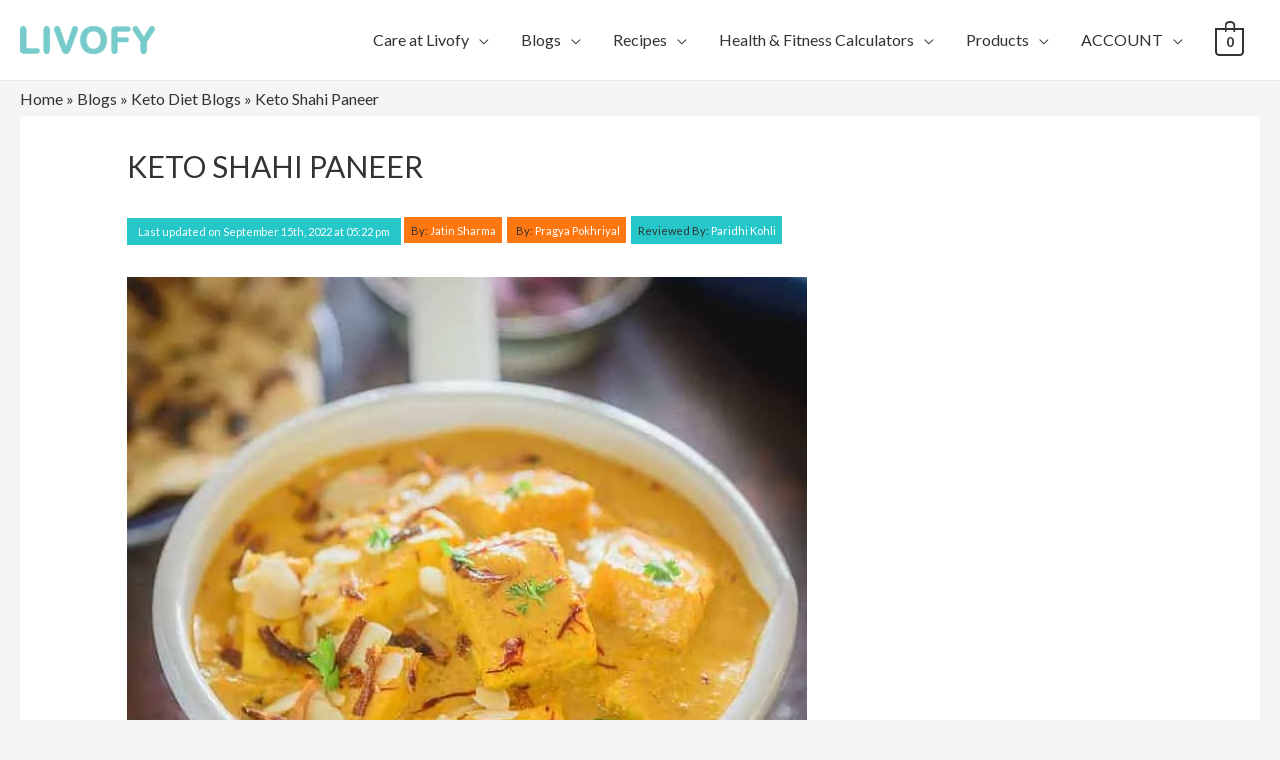

--- FILE ---
content_type: text/html; charset=UTF-8
request_url: https://www.livofy.com/health/keto-shahi-paneer-keto-india-keto-recipes-customized-diet-plans/
body_size: 53010
content:
<!DOCTYPE html>
<html lang="en-US">
<head>
<meta charset="UTF-8">
<meta name="viewport" content="width=device-width, initial-scale=1">
<link rel="profile" href="https://gmpg.org/xfn/11">

<style id="jetpack-boost-critical-css">@media all{.ast-desktop .astra-menu-animation-slide-down>.menu-item>.sub-menu{opacity:0;visibility:hidden;transform:translateY(-.5em)}}@media all{@charset "UTF-8";ul{box-sizing:border-box}.entry-content{counter-reset:footnotes}.screen-reader-text{clip:rect(1px,1px,1px,1px);word-wrap:normal!important;border:0;-webkit-clip-path:inset(50%);clip-path:inset(50%);height:1px;margin:-1px;overflow:hidden;padding:0;position:absolute;width:1px}}@media all{@charset "UTF-8";a,body,div,h1,h2,h3,html,iframe,label,li,p,span,ul{border:0;font-size:100%;font-style:inherit;font-weight:inherit;margin:0;outline:0;padding:0;vertical-align:baseline}html{-webkit-text-size-adjust:100%;-ms-text-size-adjust:100%}body{margin:0}article,header,main,nav{display:block}a{background-color:transparent}a{text-decoration:none}img{border:0}svg:not(:root){overflow:hidden}button,input,textarea{color:inherit;font:inherit;margin:0}button{overflow:visible}button{text-transform:none}button{-webkit-appearance:button}input{line-height:normal}input[type=checkbox]{box-sizing:border-box;padding:0}textarea{overflow:auto}.ast-container{margin-left:auto;margin-right:auto;padding-left:20px;padding-right:20px}.ast-container::after{content:"";display:table;clear:both}@media (min-width:544px){.ast-container{max-width:100%}}@media (min-width:768px){.ast-container{max-width:100%}}@media (min-width:992px){.ast-container{max-width:100%}}@media (min-width:1200px){.ast-container{max-width:100%}}h1,h2,h3{clear:both}h1{color:#808285;font-size:2em;line-height:1.2}h2{color:#808285;font-size:1.7em;line-height:1.3}h3{color:#808285;font-size:1.5em;line-height:1.4}html{box-sizing:border-box}*{box-sizing:inherit}body{color:#808285;background:#fff;font-style:normal}ul{margin:0 0 1.5em 3em}ul{list-style:disc}li>ul{margin-bottom:0;margin-left:1.5em}i{font-style:italic}img{height:auto;max-width:100%}button,input,textarea{color:#808285;font-weight:400;font-size:100%;margin:0;vertical-align:baseline}button,input{line-height:normal}ul{margin:0 0 1.5em 3em}ul{list-style:disc}li>ul{margin-bottom:0;margin-left:1.5em}button{border:1px solid;border-color:#eaeaea;border-radius:2px;background:#e6e6e6;padding:.6em 1em .4em;color:#fff}input[type=text],textarea{color:#666;border:1px solid #ccc;border-radius:2px;-webkit-appearance:none}textarea{padding-left:3px;width:100%}a{color:#4169e1}.screen-reader-text{border:0;clip:rect(1px,1px,1px,1px);-webkit-clip-path:inset(50%);clip-path:inset(50%);height:1px;margin:-1px;overflow:hidden;padding:0;position:absolute;width:1px;word-wrap:normal!important}#primary:after,#primary:before,.ast-container:after,.ast-container:before,.clear:after,.clear:before,.site-content:after,.site-content:before,.site-header:after,.site-header:before,.site-main:after,.site-main:before{content:"";display:table}#primary:after,.ast-container:after,.clear:after,.site-content:after,.site-header:after,.site-main:after{clear:both}iframe{max-width:100%}body{-webkit-font-smoothing:antialiased;-moz-osx-font-smoothing:grayscale}body:not(.logged-in){position:relative}#page{position:relative}a{text-decoration:none}img{vertical-align:middle}p{margin-bottom:1.75em}.site .skip-link{background-color:#f1f1f1;box-shadow:0 0 1px 1px rgba(0,0,0,.2);color:#21759b;display:block;font-family:Montserrat,"Helvetica Neue",sans-serif;font-size:14px;font-weight:700;left:-9999em;outline:0;padding:15px 23px 14px;text-decoration:none;text-transform:none;top:-9999em}input{line-height:1}body,button,textarea{line-height:1.85714285714286}.ast-single-post .entry-title{line-height:1.2}.entry-title{font-weight:400}body{background-color:#fff}#page{display:block}#primary{display:block;position:relative;float:left;width:100%}#primary{margin:4em 0}.ast-separate-container{background-color:#f5f5f5}.ast-separate-container #primary{padding:4em 0;margin:0;border:0}.ast-separate-container .ast-article-single{background-color:#fff;border-bottom:1px solid #eee;margin:0;padding:5.34em 6.67em}.ast-separate-container .ast-article-single{border-bottom:0}@media (max-width:1200px){.ast-separate-container .ast-article-single{margin:0;padding:3.34em 2.4em}}@media (max-width:768px){.ast-separate-container .ast-article-single{padding:1.5em 2.14em}.ast-separate-container #primary{padding:1.5em 0}}@media (max-width:544px){.ast-separate-container .ast-article-single{padding:1.5em 1em}.ast-separate-container #content .ast-container{padding-left:.54em;padding-right:.54em}}@media (min-width:993px){.ast-separate-container #primary{margin:4em 0;padding:0}}@media (max-width:992px){.ast-separate-container #primary{padding-left:0;padding-right:0}}@media (max-width:768px){#primary{padding:1.5em 0;margin:0}}.main-navigation{-js-display:inline-flex;display:inline-flex;height:100%}.main-navigation ul{list-style:none;margin:0;padding-left:0;position:relative}.main-header-menu a{text-decoration:none;padding:0 1em;display:inline-block}.main-header-menu li{position:relative}.main-header-menu .sub-menu{width:240px;background:#fff;left:-999em;position:absolute;top:100%;z-index:99999}.main-header-menu .sub-menu a{padding:.9em 1em;display:block;word-wrap:break-word}.submenu-with-border .sub-menu{border-width:1px;border-style:solid}.submenu-with-border .sub-menu a{border-width:0 0 1px;border-style:solid}.ast-desktop .submenu-with-border .sub-menu>li:last-child>a{border-bottom-width:0}.ast-mobile-menu-buttons{display:none}.ast-button-wrap{display:inline-block}.ast-button-wrap button{box-shadow:none;border:none}.ast-button-wrap .menu-toggle{padding:0;width:2.2em;height:2.1em;font-size:1.5em;font-weight:400;border-radius:2px;-webkit-font-smoothing:antialiased;-moz-osx-font-smoothing:grayscale;border-radius:2px;vertical-align:middle;line-height:1.85714285714286}.ast-button-wrap .menu-toggle.main-header-menu-toggle{padding:0 .5em;width:auto;text-align:center}.ast-button-wrap .menu-toggle .menu-toggle-icon{font-style:normal;display:inline-block;vertical-align:middle;line-height:2.05}.ast-button-wrap .menu-toggle .menu-toggle-icon:before{content:"";font-family:Astra;text-decoration:inherit}.main-header-bar-navigation{flex:1}.header-main-layout-1 .ast-main-header-bar-alignment{margin-left:auto}#site-navigation{height:100%}.main-header-bar{z-index:1}.header-main-layout-1 .main-header-bar-navigation{text-align:right}.header-main-layout-1 .main-header-bar-navigation .sub-menu{text-align:left}.header-main-layout-1 .main-navigation{padding-left:15px;vertical-align:top}.header-main-layout-1 .main-header-container{align-items:stretch}@media (max-width:544px){.site-branding img,.site-header .site-logo-img .custom-logo-link img{max-width:100%}}.site-header{z-index:99;position:relative}.main-header-container{position:relative}.main-header-bar-wrap{position:relative}.main-header-bar{background-color:#fff;border-bottom-color:#eaeaea;border-bottom-style:solid}.main-header-bar{margin-left:auto;margin-right:auto}.ast-desktop .main-header-menu .sub-menu{box-shadow:0 4px 10px -2px rgba(0,0,0,.1)}.site-branding{line-height:1;align-self:center}.ast-menu-toggle{display:none;background:0 0;color:inherit;border-style:dotted;border-color:transparent}.main-header-bar{z-index:4;position:relative;line-height:4}.main-header-bar .main-header-bar-navigation{height:100%}.main-header-bar .main-header-bar-navigation .sub-menu{line-height:1.45}.main-header-bar .main-header-bar-navigation .menu-item-has-children>a:after{content:"";display:inline-block;font-family:Astra;font-size:9px;font-size:.6rem;font-weight:700;text-rendering:auto;-webkit-font-smoothing:antialiased;-moz-osx-font-smoothing:grayscale;margin-left:10px;line-height:normal}.ast-masthead-custom-menu-items{padding:0 1em}.ast-site-identity{padding:1em 0}.hentry{margin:0 0 1.5em}.updated:not(.published){display:none}body{overflow-x:hidden}.widget{margin:0 0 2.8em 0}.widget:last-child{margin-bottom:0}input[type=text],textarea{color:#666;padding:.75em;height:auto;border-width:1px;border-style:solid;border-color:#eaeaea;border-radius:2px;background:#fafafa;box-shadow:none;box-sizing:border-box}textarea{width:100%}.entry-header{margin-bottom:1em;word-wrap:break-word}.entry-content{word-wrap:break-word}.entry-content p{margin-bottom:1.6em}.entry-title{margin-bottom:.2em}.single .entry-header{margin-bottom:2em}@media (max-width:420px){.single .post-navigation .ast-left-arrow,.single .post-navigation .ast-right-arrow{display:none}}.single .entry-header .ast-single-post-order+.post-thumb img{margin-top:2em;margin-bottom:0}.single .entry-header .post-thumb img{margin-top:0;margin-bottom:0}@media (max-width:768px){.ast-separate-container .entry-header{margin-bottom:1em}}.ast-flex{-js-display:flex;display:flex;flex-wrap:wrap}.ast-justify-content-flex-end{justify-content:flex-end}}@media all{.simple-banner{width:100%;text-align:center;position:relative;display:block}}@media all{@charset "UTF-8";.screen-reader-text{border:0;clip:rect(1px,1px,1px,1px);clip-path:inset(50%);height:1px;margin:-1px;overflow:hidden;padding:0;position:absolute;width:1px;word-wrap:normal!important}.clear{clear:both}.ast-site-header-cart{position:relative;list-style-type:none;margin-left:0;padding-left:0;margin-bottom:0;order:1}.ast-site-header-cart .widget_shopping_cart{background-color:#fff;position:absolute;top:100%;width:280px;z-index:999999;font-size:.875em;left:-999em;display:block;line-height:1.618;box-shadow:0 2px 8px 1px rgba(0,0,0,.07);border:2px solid #e6e6e6;opacity:0;visibility:hidden}.ast-site-header-cart .widget_shopping_cart:after,.ast-site-header-cart .widget_shopping_cart:before{bottom:100%;left:auto;right:8px;border:solid transparent;content:" ";height:0;width:0;position:absolute}.ast-site-header-cart .widget_shopping_cart:after{border-color:rgba(255,255,255,0);border-bottom-color:#fff;border-width:6px;margin-left:-6px;margin-bottom:-.3px}.ast-site-header-cart .widget_shopping_cart:before{border-color:rgba(230,230,230,0);border-bottom-color:#e6e6e6;border-width:9px;margin-left:-5px;right:5px}.ast-cart-menu-wrap{display:inline-block;line-height:1}.ast-cart-menu-wrap .count{font-weight:700;position:relative;display:inline-block;vertical-align:middle;text-align:center;min-width:2.1em;min-height:2.1em;font-size:.86em;line-height:1.8;border-radius:0 0 .3em .3em;border-width:2px;border-style:solid;padding:0 .4em}.ast-cart-menu-wrap .count:after{bottom:100%;margin-bottom:0;height:.8em;width:.8em;left:50%;transform:translateX(-50%);top:-.6em;content:" ";position:absolute;border-width:2px;border-style:solid;border-top-left-radius:10em;border-top-right-radius:10em;border-bottom:0}}@media all{.wp-socializer:after{clear:both;content:"";display:block}.wp-socializer.wpsr-share-icons{margin:1em 0}.wpsr-share-icons .wpsr-si-inner{display:flex}.wpsr-share-icons .wpsr-si-inner>:first-child{margin-left:0}.wpsr-share-icons .wpsr-si-inner>:last-child{margin-right:0}.wpsr-share-icons .socializer{margin:0 1em}.socializer a{text-decoration:none!important}.wpsr-bg{display:none;position:fixed;z-index:999999;top:0;left:0;right:0;bottom:0;background:rgb(0 0 0/20%);padding:0}.wpsr-bg.wpsr-pp-closed{display:none}.wpsr-pp-inner{margin:0 auto;display:flex;flex-direction:column;justify-content:center;height:100%}.wpsr-popup{display:none;background:#fff;display:flex;flex-wrap:nowrap;flex-direction:column;box-shadow:0 3px 6px rgb(0 0 0/16%),0 3px 6px rgb(0 0 0/23%);border-radius:10px;max-height:100%;transform:translateY(-50px);opacity:.8}.wpsr-pp-head{text-align:center;padding:10px 0;position:relative;border-bottom:1px solid #dfdfdf}.wpsr-pp-head h3{margin:0!important;font-size:20px}.wpsr-pp-content{overflow-y:auto;padding:20px}.wpsr-pp-close{position:absolute;top:50%;right:10px;color:#333;transform:translateY(-50%);padding:10px}#wpsr-share-menu .wpsr-pp-inner{max-width:700px}.wpsr-sm-links{display:flex;flex-wrap:wrap}.wpsr-sm-links>div{width:33.33%;padding:5px;box-sizing:border-box}.wpsr-sm-link{display:flex;color:#fff!important;border-radius:5px;padding:5px;font-size:15px;text-decoration:none!important;border-bottom:2px solid rgb(0 0 0/10%);text-shadow:0 1px 1px rgb(0 0 0/30%);background:linear-gradient(rgb(0 0 0/1%),rgb(0 0 0/5%))}.wpsr-sm-icon{width:24px;margin:0 5px;display:flex;flex-direction:column;align-items:center;justify-content:center}.wpsr-sm-text{overflow:hidden;text-overflow:ellipsis;white-space:nowrap}#wpsr-short-link .wpsr-pp-inner{max-width:500px}#wpsr-short-link .wpsr-pp-content{display:flex;font-size:15px}#wpsr-short-link-url{flex:1;text-align:center}#wpsr-sl-copy-btn{background:#000;text-align:center;display:flex;flex-direction:column;justify-content:center;align-content:center;padding:5px 15px;color:#fff;border-radius:5px;margin-left:10px;text-decoration:none}@media screen and (max-width:700px){#wpsr-share-menu .wpsr-pp-inner,#wpsr-short-link .wpsr-pp-inner{max-width:100%}.wpsr-popup{border-radius:0}.wpsr-sm-links>div{width:50%}.wpsr-sm-link{padding:10px}}.socializer .sr-share-menu>a{background-color:#ff6500;border-color:#ff6500;color:#fff}.sr-share-menu a i{font-size:.7em}.socializer{padding:0;margin:0;display:inline-flex;flex-wrap:wrap}.socializer>*{list-style:none;padding:0;margin:0;display:inline-block;position:relative;line-height:0}.socializer a{font-family:sans-serif!important;display:inline-flex;border:0;text-align:center;text-decoration:none;width:16px;height:16px;font-size:8px;border-style:solid;box-sizing:content-box;align-items:center;justify-content:center}.socializer a>*{display:inline-block;vertical-align:middle;padding:0;margin:0}.socializer:after{content:"";clear:both;display:block}.sr-32px{min-height:32px}.sr-32px a{width:32px;height:32px;font-size:16px}.socializer .sr-facebook a{color:#0866ff;border-color:#0866ff;background-color:#0866ff}.socializer .sr-linkedin a{color:#0274b3;border-color:#0274b3;background-color:#0274b3}.socializer .sr-twitter a{color:#1da1f2;border-color:#1da1f2;background-color:#1da1f2}.socializer .sr-whatsapp a{color:#25d366;border-color:#25d366;background-color:#25d366}.sr-circle a{border-radius:50%}.sr-pad>*{margin-right:.5em}.socializer.sr-pad>:last-child{margin:0!important}}@media all{#ez-toc-container{background:#f9f9f9;border:1px solid #aaa;border-radius:4px;-webkit-box-shadow:0 1px 1px rgba(0,0,0,.05);box-shadow:0 1px 1px rgba(0,0,0,.05);display:table;margin-bottom:1em;padding:10px;position:relative;width:auto}#ez-toc-container .ez-toc-title{text-align:left;line-height:1.45;margin:0;padding:0}.ez-toc-title-container{display:table;width:100%}.ez-toc-title,.ez-toc-title-toggle{display:inline;text-align:left;vertical-align:middle}.ez-toc-btn{display:inline-block;font-weight:400}#ez-toc-container a{color:#444;box-shadow:none;text-decoration:none;text-shadow:none;display:inline-flex;align-items:stretch;flex-wrap:nowrap}#ez-toc-container a.ez-toc-toggle{display:flex;align-items:center}.ez-toc-btn{padding:6px 12px;margin-bottom:0;font-size:14px;line-height:1.428571429;text-align:center;white-space:nowrap;vertical-align:middle;background-image:none;border:1px solid transparent;border-radius:4px}.ez-toc-btn-default{color:#333;background-color:#fff;-webkit-box-shadow:inset 0 1px 0 rgba(255,255,255,.15),0 1px 1px rgba(0,0,0,.075);box-shadow:inset 0 1px 0 rgba(255,255,255,.15),0 1px 1px rgba(0,0,0,.075);text-shadow:0 1px 0#fff;background-image:-webkit-gradient(linear,left 0,left 100%,from(#fff),to(#e0e0e0));background-image:-webkit-linear-gradient(top,#fff 0,#e0e0e0 100%);background-image:-moz-linear-gradient(top,#fff 0,#e0e0e0 100%);background-image:linear-gradient(to bottom,#fff 0,#e0e0e0 100%);background-repeat:repeat-x;border-color:#ccc}.ez-toc-btn-xs{padding:5px 10px;font-size:12px;line-height:1.5;border-radius:3px}.ez-toc-btn-xs{padding:1px 5px}.ez-toc-pull-right{float:right!important;margin-left:10px}#ez-toc-container input{position:absolute;left:-999em}#ez-toc-container label{position:relative;display:initial}#ez-toc-container .ez-toc-toggle label{float:right;position:relative;font-size:16px;padding:0;border:1px solid #999191;border-radius:5px;left:10px;width:35px}div#ez-toc-container .ez-toc-title{display:initial}div#ez-toc-container{padding-right:20px}#ez-toc-container a.ez-toc-toggle{color:#444;background:inherit;border:inherit}.ez-toc-icon-toggle-span{display:flex;align-items:center;width:35px;height:30px;justify-content:center;direction:ltr}}@media all{h1.entry-title{display:var(--page-title-display)}}@media all{.fa,.fab,.fas{-moz-osx-font-smoothing:grayscale;-webkit-font-smoothing:antialiased;display:inline-block;font-style:normal;font-variant:normal;text-rendering:auto;line-height:1}.fa-delicious:before{content:""}.fa-digg:before{content:""}.fa-envelope:before{content:""}.fa-facebook-f:before{content:""}.fa-facebook-messenger:before{content:""}.fa-file-pdf:before{content:""}.fa-flipboard:before{content:""}.fa-get-pocket:before{content:""}.fa-google:before{content:""}.fa-hacker-news:before{content:""}.fa-line:before{content:""}.fa-link:before{content:""}.fa-linkedin-in:before{content:""}.fa-mastodon:before{content:""}.fa-mix:before{content:""}.fa-odnoklassniki:before{content:""}.fa-pinterest:before{content:""}.fa-plus:before{content:""}.fa-print:before{content:""}.fa-reddit-alien:before{content:""}.fa-renren:before{content:""}.fa-rss-square:before{content:""}.fa-skype:before{content:""}.fa-sms:before{content:""}.fa-telegram-plane:before{content:""}.fa-times:before{content:""}.fa-tumblr:before{content:""}.fa-twitter:before{content:""}.fa-vk:before{content:""}.fa-weibo:before{content:""}.fa-weixin:before{content:""}.fa-whatsapp:before{content:""}.fa-xing:before{content:""}.fa-yahoo:before{content:""}@font-face{font-family:"Font Awesome 5 Brands";font-style:normal;font-weight:400;font-display:block}.fab{font-family:"Font Awesome 5 Brands"}@font-face{font-family:"Font Awesome 5 Free";font-style:normal;font-weight:400;font-display:block}.fab{font-weight:400}@font-face{font-family:"Font Awesome 5 Free";font-style:normal;font-weight:900;font-display:block}.fa,.fas{font-family:"Font Awesome 5 Free"}.fa,.fas{font-weight:900}}@media all{.fa.fa-close:before{content:""}}@media all{@charset "UTF-8";.screen-reader-text{position:absolute;top:-10000em;width:1px;height:1px;margin:-1px;padding:0;overflow:hidden;clip:rect(0,0,0,0);border:0}:root{--page-title-display:block}h1.entry-title{display:var(--page-title-display)}}@media all{.fa,.fab,.fas{-moz-osx-font-smoothing:grayscale;-webkit-font-smoothing:antialiased;display:inline-block;font-style:normal;font-variant:normal;text-rendering:auto;line-height:1}.fa-delicious:before{content:""}.fa-digg:before{content:""}.fa-envelope:before{content:""}.fa-facebook-f:before{content:""}.fa-facebook-messenger:before{content:""}.fa-file-pdf:before{content:""}.fa-flipboard:before{content:""}.fa-get-pocket:before{content:""}.fa-google:before{content:""}.fa-hacker-news:before{content:""}.fa-line:before{content:""}.fa-link:before{content:""}.fa-linkedin-in:before{content:""}.fa-mastodon:before{content:""}.fa-mix:before{content:""}.fa-odnoklassniki:before{content:""}.fa-pinterest:before{content:""}.fa-plus:before{content:""}.fa-print:before{content:""}.fa-reddit-alien:before{content:""}.fa-renren:before{content:""}.fa-rss-square:before{content:""}.fa-skype:before{content:""}.fa-sms:before{content:""}.fa-telegram-plane:before{content:""}.fa-times:before{content:""}.fa-tumblr:before{content:""}.fa-twitter:before{content:""}.fa-vk:before{content:""}.fa-weibo:before{content:""}.fa-weixin:before{content:""}.fa-whatsapp:before{content:""}.fa-xing:before{content:""}.fa-yahoo:before{content:""}}@media all{@font-face{font-family:"Font Awesome 5 Brands";font-style:normal;font-weight:400;font-display:block}.fab{font-family:"Font Awesome 5 Brands";font-weight:400}}@media all{.hustle-ui [class*=hustle-icon-]:after,.hustle-ui [class*=hustle-icon-]:before{speak:none;display:inline-block;color:inherit;font-family:hustle-icons-font!important;font-size:1em;line-height:1em;font-style:normal;font-weight:400;font-variant:normal;text-transform:none;text-rendering:auto;-webkit-font-smoothing:antialiased;-moz-osx-font-smoothing:grayscale}@font-face{font-family:hustle-icons-font;font-weight:400;font-style:normal;font-display:swap}.hustle-ui .hustle-icon-close:before{content:""}}@media all{.hustle-ui .hustle-screen-reader{border:0;clip:rect(1px,1px,1px,1px);-webkit-clip-path:inset(50%);clip-path:inset(50%);height:1px;margin:-1px;overflow:hidden;padding:0;position:absolute!important;width:1px;word-wrap:normal!important}.hustle-ui,.hustle-ui *{-webkit-box-sizing:border-box;box-sizing:border-box}.hustle-ui .hustle-button-icon{width:30px;height:30px;display:-webkit-inline-box;display:-ms-inline-flexbox;display:inline-flex;-webkit-box-align:center;-ms-flex-align:center;align-items:center;margin:0;padding:0;border:0;background-color:rgba(0,0,0,0);background-image:unset;text-align:center}.hustle-ui .hustle-button-icon [class*=hustle-icon-]{display:block;margin:0 auto;font-size:12px}.hustle-ui .hustle-button-icon [class*=hustle-icon-]:before{display:block}.hustle-ui .hustle-button-icon{outline:0;-webkit-box-shadow:none;box-shadow:none}.hustle-ui .hustle-button-icon.hustle-button-close{display:-webkit-box;display:-ms-flexbox;display:flex;margin-right:0;margin-left:auto}.hustle-ui .hustle-info .hustle-group-content{word-break:break-word}}@media all{.hustle-ui .hustle-info,.hustle-ui .hustle-info *{font-variant-ligatures:none;-webkit-font-variant-ligatures:none;text-rendering:optimizeLegibility;-moz-osx-font-smoothing:grayscale;font-smoothing:antialiased;-webkit-font-smoothing:antialiased;text-shadow:rgba(0,0,0,.01) 0 0 1px}.hustle-ui .hustle-button-icon{width:30px;height:30px;display:-webkit-inline-box;display:-ms-inline-flexbox;display:inline-flex;-webkit-box-align:center;-ms-flex-align:center;align-items:center;margin:0;padding:0;border:0;background-color:rgba(0,0,0,0);background-image:unset;text-align:center}.hustle-ui .hustle-button-icon [class*=hustle-icon-]{display:block;margin:0 auto;font-size:12px}.hustle-ui .hustle-button-icon [class*=hustle-icon-]:before{display:block}.hustle-ui .hustle-button-icon{outline:0;-webkit-box-shadow:none;box-shadow:none}.hustle-ui .hustle-button-icon.hustle-button-close{display:-webkit-box;display:-ms-flexbox;display:flex;margin-right:0;margin-left:auto}.hustle-ui .hustle-info .hustle-group-content{word-break:break-word}.hustle-ui .hustle-info{width:100%;display:block}.hustle-ui .hustle-info,.hustle-ui .hustle-info *{-webkit-box-sizing:border-box;box-sizing:border-box}.hustle-ui .hustle-info.hustle-info--stacked .hustle-layout .hustle-layout-header{min-height:30px;position:relative}@media (min-width:783px){.hustle-ui:not(.hustle-size--small) .hustle-info.hustle-info--stacked .hustle-layout .hustle-layout-body .hustle-content .hustle-content-wrap{min-width:1px;min-height:0;-webkit-box-flex:1;-ms-flex:1;flex:1}}@media (min-width:783px){.hustle-ui:not(.hustle-size--small) .hustle-info.hustle-info--stacked .hustle-layout .hustle-layout-body .hustle-content{min-width:1px;min-height:0;display:-webkit-box;display:-ms-flexbox;display:flex;-webkit-box-flex:1;-ms-flex:1;flex:1;-webkit-box-align:center;-ms-flex-align:center;align-items:center}}@media (min-width:783px){.hustle-ui:not(.hustle-size--small) .hustle-info.hustle-info--stacked .hustle-layout .hustle-layout-body{min-height:0;display:-webkit-box;display:-ms-flexbox;display:flex}}}@media all{.hustle-ui.hustle-popup{width:100%;height:100vh;overflow-x:hidden;overflow-y:hidden;display:none;-webkit-box-align:center;-ms-flex-align:center;align-items:center;position:fixed;top:0;left:0;z-index:999991}.hustle-ui.hustle-popup .hustle-popup-mask{width:100%;height:100%;display:block;position:fixed;top:0;left:0}@supports (-webkit-touch-callout:none){.hustle-ui.hustle-popup .hustle-popup-mask{z-index:-1!important}}.hustle-ui.hustle-popup .hustle-popup-content{width:100%;position:relative;margin:auto}@media all and (-ms-high-contrast:none),(-ms-high-contrast:active){.hustle-ui.hustle-popup{-webkit-box-align:baseline;-ms-flex-align:baseline;align-items:baseline}}}@media all{.fa{font-family:var(--fa-style-family,"Font Awesome 6 Free");font-weight:var(--fa-style,900)}.fa,.fab,.fas{-moz-osx-font-smoothing:grayscale;-webkit-font-smoothing:antialiased;display:var(--fa-display,inline-block);font-style:normal;font-variant:normal;line-height:1;text-rendering:auto}.fas{font-family:"Font Awesome 6 Free"}.fab{font-family:"Font Awesome 6 Brands"}.fa-rss-square:before{content:""}.fa-file-pdf:before{content:""}.fa-envelope:before{content:""}.fa-link:before{content:""}.fa-plus:before{content:"+"}.fa-close:before,.fa-times:before{content:""}.fa-sms:before{content:""}.fa-print:before{content:""}@font-face{font-family:"Font Awesome 6 Brands";font-style:normal;font-weight:400;font-display:block}.fab{font-weight:400}.fa-vk:before{content:""}.fa-google:before{content:""}.fa-linkedin-in:before{content:""}.fa-hacker-news:before{content:""}.fa-weixin:before{content:""}.fa-mix:before{content:""}.fa-delicious:before{content:""}.fa-weibo:before{content:""}.fa-skype:before{content:""}.fa-xing:before{content:""}.fa-reddit-alien:before{content:""}.fa-yahoo:before{content:""}.fa-odnoklassniki:before{content:""}.fa-facebook-f:before{content:""}.fa-digg:before{content:""}.fa-facebook-messenger:before{content:""}.fa-x-twitter:before{content:""}.fa-renren:before{content:""}.fa-whatsapp:before{content:""}.fa-line:before{content:""}.fa-get-pocket:before{content:""}.fa-twitter:before{content:""}.fa-pinterest:before{content:""}.fa-telegram-plane:before{content:""}.fa-tumblr:before{content:""}.fa-flipboard:before{content:""}.fa-mastodon:before{content:""}@font-face{font-family:"Font Awesome 6 Free";font-style:normal;font-weight:400;font-display:block}@font-face{font-family:"Font Awesome 6 Free";font-style:normal;font-weight:900;font-display:block}.fas{font-weight:900}@font-face{font-family:"Font Awesome 5 Brands";font-display:block;font-weight:400}@font-face{font-family:"Font Awesome 5 Free";font-display:block;font-weight:900}@font-face{font-family:"Font Awesome 5 Free";font-display:block;font-weight:400}}</style><meta name='robots' content='index, follow, max-image-preview:large, max-snippet:-1, max-video-preview:-1' />

	<!-- This site is optimized with the Yoast SEO plugin v22.6 - https://yoast.com/wordpress/plugins/seo/ -->
	<title>Keto Shahi Paneer | Keto India | Keto Recipes | Customized Diet Plans</title>
	<meta name="description" content="Keto Shahi Paneer is a popular dish of Mughlai cuisine and can be prepared using paneer, yogurt, milk and a paste made of almonds, cashews, and onions." />
	<link rel="canonical" href="https://www.livofy.com/health/keto-shahi-paneer-keto-india-keto-recipes-customized-diet-plans/" />
	<meta property="og:locale" content="en_US" />
	<meta property="og:type" content="article" />
	<meta property="og:title" content="Keto Shahi Paneer | Keto India | Keto Recipes | Customized Diet Plans" />
	<meta property="og:description" content="Keto Shahi Paneer is a popular dish of Mughlai cuisine and can be prepared using paneer, yogurt, milk and a paste made of almonds, cashews, and onions." />
	<meta property="og:url" content="https://www.livofy.com/health/keto-shahi-paneer-keto-india-keto-recipes-customized-diet-plans/" />
	<meta property="og:site_name" content="Livofy" />
	<meta property="article:published_time" content="2020-07-23T08:11:51+00:00" />
	<meta property="article:modified_time" content="2022-09-15T11:52:29+00:00" />
	<meta property="og:image" content="https://www.livofy.com/health/wp-content/uploads/2020/04/Shahi-Paneer-5.jpg" />
	<meta property="og:image:width" content="680" />
	<meta property="og:image:height" content="680" />
	<meta property="og:image:type" content="image/jpeg" />
	<meta name="author" content="Akshada Sharma" />
	<meta name="twitter:card" content="summary_large_image" />
	<meta name="twitter:label1" content="Written by" />
	<meta name="twitter:data1" content="Akshada Sharma" />
	<meta name="twitter:label2" content="Est. reading time" />
	<meta name="twitter:data2" content="3 minutes" />
	<!-- / Yoast SEO plugin. -->


<link rel='dns-prefetch' href='//fonts.googleapis.com' />
<link rel='dns-prefetch' href='//use.fontawesome.com' />
<link rel="alternate" type="application/rss+xml" title="Livofy &raquo; Feed" href="https://www.livofy.com/health/feed/" />
<link rel="alternate" type="application/rss+xml" title="Livofy &raquo; Comments Feed" href="https://www.livofy.com/health/comments/feed/" />
<link rel="alternate" type="application/rss+xml" title="Livofy &raquo; Keto Shahi Paneer Comments Feed" href="https://www.livofy.com/health/keto-shahi-paneer-keto-india-keto-recipes-customized-diet-plans/feed/" />
<link rel="alternate" type="application/rss+xml" title="Livofy &raquo; Stories Feed" href="https://www.livofy.com/health/web-stories/feed/">
<style>
img.wp-smiley,
img.emoji {
	display: inline !important;
	border: none !important;
	box-shadow: none !important;
	height: 1em !important;
	width: 1em !important;
	margin: 0 0.07em !important;
	vertical-align: -0.1em !important;
	background: none !important;
	padding: 0 !important;
}
</style>
	<noscript><link rel='stylesheet' id='astra-theme-css-css' href='https://www.livofy.com/health/wp-content/themes/astra/assets/css/minified/style.min.css?ver=2.1.4' media='all' />
</noscript><link rel='stylesheet' id='astra-theme-css-css' href='https://www.livofy.com/health/wp-content/themes/astra/assets/css/minified/style.min.css?ver=2.1.4' media="not all" data-media="all" onload="this.media=this.dataset.media; delete this.dataset.media; this.removeAttribute( 'onload' );" />
<style id='astra-theme-css-inline-css'>
html{font-size:100%;}a,.page-title{color:#333333;}a:hover,a:focus{color:#25c7c9;}body,button,input,select,textarea{font-family:'Lato',sans-serif;font-weight:400;font-size:16px;font-size:1rem;line-height:1.6;}blockquote{color:#000000;}h1,.entry-content h1,.entry-content h1 a,h2,.entry-content h2,.entry-content h2 a,h3,.entry-content h3,.entry-content h3 a,h4,.entry-content h4,.entry-content h4 a,h5,.entry-content h5,.entry-content h5 a,h6,.entry-content h6,.entry-content h6 a,.site-title,.site-title a{font-family:'Lato',sans-serif;font-weight:900;}.site-title{font-size:25px;font-size:1.5625rem;}header .site-logo-img .custom-logo-link img{max-width:135px;}.astra-logo-svg{width:135px;}.ast-archive-description .ast-archive-title{font-size:40px;font-size:2.5rem;}.site-header .site-description{font-size:15px;font-size:0.9375rem;}.entry-title{font-size:30px;font-size:1.875rem;}.comment-reply-title{font-size:26px;font-size:1.625rem;}.ast-comment-list #cancel-comment-reply-link{font-size:16px;font-size:1rem;}h1,.entry-content h1,.entry-content h1 a{font-size:52px;font-size:3.25rem;}h2,.entry-content h2,.entry-content h2 a{font-size:34px;font-size:2.125rem;}h3,.entry-content h3,.entry-content h3 a{font-size:24px;font-size:1.5rem;}h4,.entry-content h4,.entry-content h4 a{font-size:20px;font-size:1.25rem;}h5,.entry-content h5,.entry-content h5 a{font-size:18px;font-size:1.125rem;}h6,.entry-content h6,.entry-content h6 a{font-size:14px;font-size:0.875rem;}.ast-single-post .entry-title,.page-title{font-size:30px;font-size:1.875rem;}#secondary,#secondary button,#secondary input,#secondary select,#secondary textarea{font-size:16px;font-size:1rem;}::selection{background-color:#25c7c9;color:#000000;}body,h1,.entry-title a,.entry-content h1,.entry-content h1 a,h2,.entry-content h2,.entry-content h2 a,h3,.entry-content h3,.entry-content h3 a,h4,.entry-content h4,.entry-content h4 a,h5,.entry-content h5,.entry-content h5 a,h6,.entry-content h6,.entry-content h6 a{color:#333333;}.tagcloud a:hover,.tagcloud a:focus,.tagcloud a.current-item{color:#ffffff;border-color:#333333;background-color:#333333;}.main-header-menu a,.ast-header-custom-item a{color:#333333;}.main-header-menu li:hover > a,.main-header-menu li:hover > .ast-menu-toggle,.main-header-menu .ast-masthead-custom-menu-items a:hover,.main-header-menu li.focus > a,.main-header-menu li.focus > .ast-menu-toggle,.main-header-menu .current-menu-item > a,.main-header-menu .current-menu-ancestor > a,.main-header-menu .current_page_item > a,.main-header-menu .current-menu-item > .ast-menu-toggle,.main-header-menu .current-menu-ancestor > .ast-menu-toggle,.main-header-menu .current_page_item > .ast-menu-toggle{color:#333333;}input:focus,input[type="text"]:focus,input[type="email"]:focus,input[type="url"]:focus,input[type="password"]:focus,input[type="reset"]:focus,input[type="search"]:focus,textarea:focus{border-color:#333333;}input[type="radio"]:checked,input[type=reset],input[type="checkbox"]:checked,input[type="checkbox"]:hover:checked,input[type="checkbox"]:focus:checked,input[type=range]::-webkit-slider-thumb{border-color:#333333;background-color:#333333;box-shadow:none;}.site-footer a:hover + .post-count,.site-footer a:focus + .post-count{background:#333333;border-color:#333333;}.ast-small-footer{color:#ffffff;}.ast-small-footer > .ast-footer-overlay{background-color:#000000;}.ast-small-footer a{color:#415161;}.ast-small-footer a:hover{color:#25c7c9;}.footer-adv .footer-adv-overlay{border-top-style:solid;border-top-color:#7a7a7a;}.ast-comment-meta{line-height:1.666666667;font-size:13px;font-size:0.8125rem;}.single .nav-links .nav-previous,.single .nav-links .nav-next,.single .ast-author-details .author-title,.ast-comment-meta{color:#333333;}.menu-toggle,button,.ast-button,.button,input#submit,input[type="button"],input[type="submit"],input[type="reset"]{border-radius:4px;padding:12px 25px;color:#ffffff;border-color:#ff7710;background-color:#ff7710;}button:focus,.menu-toggle:hover,button:hover,.ast-button:hover,.button:hover,input[type=reset]:hover,input[type=reset]:focus,input#submit:hover,input#submit:focus,input[type="button"]:hover,input[type="button"]:focus,input[type="submit"]:hover,input[type="submit"]:focus{color:#ffffff;border-color:#f7b734;background-color:#f7b734;}.entry-meta,.entry-meta *{line-height:1.45;color:#333333;}.entry-meta a:hover,.entry-meta a:hover *,.entry-meta a:focus,.entry-meta a:focus *{color:#25c7c9;}.ast-404-layout-1 .ast-404-text{font-size:200px;font-size:12.5rem;}.widget-title{font-size:22px;font-size:1.375rem;color:#333333;}#cat option,.secondary .calendar_wrap thead a,.secondary .calendar_wrap thead a:visited{color:#333333;}.secondary .calendar_wrap #today,.ast-progress-val span{background:#333333;}.secondary a:hover + .post-count,.secondary a:focus + .post-count{background:#333333;border-color:#333333;}.calendar_wrap #today > a{color:#ffffff;}.ast-pagination a,.page-links .page-link,.single .post-navigation a{color:#333333;}.ast-pagination a:hover,.ast-pagination a:focus,.ast-pagination > span:hover:not(.dots),.ast-pagination > span.current,.page-links > .page-link,.page-links .page-link:hover,.post-navigation a:hover{color:#25c7c9;}.ast-header-break-point .ast-mobile-menu-buttons-minimal.menu-toggle{background:transparent;color:#ff7710;}.ast-header-break-point .ast-mobile-menu-buttons-outline.menu-toggle{background:transparent;border:1px solid #ff7710;color:#ff7710;}.ast-header-break-point .ast-mobile-menu-buttons-fill.menu-toggle{background:#ff7710;color:#ffffff;}@media (min-width:545px){.ast-page-builder-template .comments-area,.single.ast-page-builder-template .entry-header,.single.ast-page-builder-template .post-navigation{max-width:1240px;margin-left:auto;margin-right:auto;}}@media (max-width:768px){.ast-archive-description .ast-archive-title{font-size:40px;}.entry-title{font-size:30px;}h1,.entry-content h1,.entry-content h1 a{font-size:30px;}h2,.entry-content h2,.entry-content h2 a{font-size:25px;}h3,.entry-content h3,.entry-content h3 a{font-size:20px;}.ast-single-post .entry-title,.page-title{font-size:30px;}#masthead .site-logo-img .custom-logo-link img{max-width:135px;}.astra-logo-svg{width:135px;}.ast-header-break-point .site-logo-img .custom-mobile-logo-link img{max-width:135px;}}@media (max-width:544px){.ast-archive-description .ast-archive-title{font-size:40px;}.entry-title{font-size:30px;}h1,.entry-content h1,.entry-content h1 a{font-size:30px;}h2,.entry-content h2,.entry-content h2 a{font-size:20px;}h3,.entry-content h3,.entry-content h3 a{font-size:20px;}h4,.entry-content h4,.entry-content h4 a{font-size:17px;font-size:1.0625rem;}h5,.entry-content h5,.entry-content h5 a{font-size:16px;font-size:1rem;}.ast-single-post .entry-title,.page-title{font-size:30px;}.ast-header-break-point .site-branding img,.ast-header-break-point #masthead .site-logo-img .custom-logo-link img{max-width:135px;}.astra-logo-svg{width:135px;}.ast-header-break-point .site-logo-img .custom-mobile-logo-link img{max-width:135px;}}@media (max-width:768px){html{font-size:91.2%;}}@media (max-width:544px){html{font-size:91.2%;}}@media (min-width:769px){.ast-container{max-width:1240px;}}@font-face {font-family: "Astra";src: url( https://www.livofy.com/health/wp-content/themes/astra/assets/fonts/astra.woff) format("woff"),url( https://www.livofy.com/health/wp-content/themes/astra/assets/fonts/astra.ttf) format("truetype"),url( https://www.livofy.com/health/wp-content/themes/astra/assets/fonts/astra.svg#astra) format("svg");font-weight: normal;font-style: normal;font-display: fallback;}@media (max-width:991px) {.main-header-bar .main-header-bar-navigation{display:none;}}.ast-desktop .main-header-menu.submenu-with-border .sub-menu,.ast-desktop .main-header-menu.submenu-with-border .children,.ast-desktop .main-header-menu.submenu-with-border .astra-full-megamenu-wrapper{border-color:#eaeaea;}.ast-desktop .main-header-menu.submenu-with-border .sub-menu,.ast-desktop .main-header-menu.submenu-with-border .children{border-top-width:1px;border-right-width:1px;border-left-width:1px;border-bottom-width:1px;border-style:solid;}.ast-desktop .main-header-menu.submenu-with-border .sub-menu .sub-menu,.ast-desktop .main-header-menu.submenu-with-border .children .children{top:-1px;}.ast-desktop .main-header-menu.submenu-with-border .sub-menu a,.ast-desktop .main-header-menu.submenu-with-border .children a{border-bottom-width:1px;border-style:solid;border-color:#eaeaea;}@media (min-width:769px){.main-header-menu .sub-menu li.ast-left-align-sub-menu:hover > ul,.main-header-menu .sub-menu li.ast-left-align-sub-menu.focus > ul{margin-left:-2px;}}@media (max-width:920px){.ast-404-layout-1 .ast-404-text{font-size:100px;font-size:6.25rem;}}.ast-breadcrumbs .trail-browse,.ast-breadcrumbs .trail-items,.ast-breadcrumbs .trail-items li{display:inline-block;margin:0;padding:0;border:none;background:inherit;text-indent:0;}.ast-breadcrumbs .trail-browse{font-size:inherit;font-style:inherit;font-weight:inherit;color:inherit;}.ast-breadcrumbs .trail-items{list-style:none;}.trail-items li::after{padding:0 0.3em;content:"»";}.trail-items li:last-of-type::after{display:none;}.ast-header-break-point .site-header{border-bottom-width:1px;}@media (min-width:769px){.main-header-bar{border-bottom-width:1px;}}.ast-flex{-webkit-align-content:center;-ms-flex-line-pack:center;align-content:center;-webkit-box-align:center;-webkit-align-items:center;-moz-box-align:center;-ms-flex-align:center;align-items:center;}.main-header-bar{padding:1em 0;}.ast-site-identity{padding:0;}.header-main-layout-1 .ast-flex.main-header-container, .header-main-layout-3 .ast-flex.main-header-container{-webkit-align-content:center;-ms-flex-line-pack:center;align-content:center;-webkit-box-align:center;-webkit-align-items:center;-moz-box-align:center;-ms-flex-align:center;align-items:center;}.header-main-layout-1 .ast-flex.main-header-container, .header-main-layout-3 .ast-flex.main-header-container{-webkit-align-content:center;-ms-flex-line-pack:center;align-content:center;-webkit-box-align:center;-webkit-align-items:center;-moz-box-align:center;-ms-flex-align:center;align-items:center;}
</style>
<noscript><link rel='stylesheet' id='astra-google-fonts-css' href='//fonts.googleapis.com/css?family=Lato%3A400%2C900%2C700&#038;display=fallback&#038;ver=2.1.4' media='all' />
</noscript><link rel='stylesheet' id='astra-google-fonts-css' href='//fonts.googleapis.com/css?family=Lato%3A400%2C900%2C700&#038;display=fallback&#038;ver=2.1.4' media="not all" data-media="all" onload="this.media=this.dataset.media; delete this.dataset.media; this.removeAttribute( 'onload' );" />
<noscript><link rel='stylesheet' id='astra-menu-animation-css' href='https://www.livofy.com/health/wp-content/themes/astra/assets/css/minified/menu-animation.min.css?ver=2.1.4' media='all' />
</noscript><link rel='stylesheet' id='astra-menu-animation-css' href='https://www.livofy.com/health/wp-content/themes/astra/assets/css/minified/menu-animation.min.css?ver=2.1.4' media="not all" data-media="all" onload="this.media=this.dataset.media; delete this.dataset.media; this.removeAttribute( 'onload' );" />
<noscript><link rel='stylesheet' id='hfe-widgets-style-css' href='https://www.livofy.com/health/wp-content/plugins/header-footer-elementor/inc/widgets-css/frontend.css?ver=1.6.42' media='all' />
</noscript><link rel='stylesheet' id='hfe-widgets-style-css' href='https://www.livofy.com/health/wp-content/plugins/header-footer-elementor/inc/widgets-css/frontend.css?ver=1.6.42' media="not all" data-media="all" onload="this.media=this.dataset.media; delete this.dataset.media; this.removeAttribute( 'onload' );" />
<noscript><link rel='stylesheet' id='wp-block-library-css' href='https://www.livofy.com/health/wp-includes/css/dist/block-library/style.min.css?ver=6.3.2' media='all' />
</noscript><link rel='stylesheet' id='wp-block-library-css' href='https://www.livofy.com/health/wp-includes/css/dist/block-library/style.min.css?ver=6.3.2' media="not all" data-media="all" onload="this.media=this.dataset.media; delete this.dataset.media; this.removeAttribute( 'onload' );" />
<style id='classic-theme-styles-inline-css'>
/*! This file is auto-generated */
.wp-block-button__link{color:#fff;background-color:#32373c;border-radius:9999px;box-shadow:none;text-decoration:none;padding:calc(.667em + 2px) calc(1.333em + 2px);font-size:1.125em}.wp-block-file__button{background:#32373c;color:#fff;text-decoration:none}
</style>
<style id='global-styles-inline-css'>
body{--wp--preset--color--black: #000000;--wp--preset--color--cyan-bluish-gray: #abb8c3;--wp--preset--color--white: #ffffff;--wp--preset--color--pale-pink: #f78da7;--wp--preset--color--vivid-red: #cf2e2e;--wp--preset--color--luminous-vivid-orange: #ff6900;--wp--preset--color--luminous-vivid-amber: #fcb900;--wp--preset--color--light-green-cyan: #7bdcb5;--wp--preset--color--vivid-green-cyan: #00d084;--wp--preset--color--pale-cyan-blue: #8ed1fc;--wp--preset--color--vivid-cyan-blue: #0693e3;--wp--preset--color--vivid-purple: #9b51e0;--wp--preset--gradient--vivid-cyan-blue-to-vivid-purple: linear-gradient(135deg,rgba(6,147,227,1) 0%,rgb(155,81,224) 100%);--wp--preset--gradient--light-green-cyan-to-vivid-green-cyan: linear-gradient(135deg,rgb(122,220,180) 0%,rgb(0,208,130) 100%);--wp--preset--gradient--luminous-vivid-amber-to-luminous-vivid-orange: linear-gradient(135deg,rgba(252,185,0,1) 0%,rgba(255,105,0,1) 100%);--wp--preset--gradient--luminous-vivid-orange-to-vivid-red: linear-gradient(135deg,rgba(255,105,0,1) 0%,rgb(207,46,46) 100%);--wp--preset--gradient--very-light-gray-to-cyan-bluish-gray: linear-gradient(135deg,rgb(238,238,238) 0%,rgb(169,184,195) 100%);--wp--preset--gradient--cool-to-warm-spectrum: linear-gradient(135deg,rgb(74,234,220) 0%,rgb(151,120,209) 20%,rgb(207,42,186) 40%,rgb(238,44,130) 60%,rgb(251,105,98) 80%,rgb(254,248,76) 100%);--wp--preset--gradient--blush-light-purple: linear-gradient(135deg,rgb(255,206,236) 0%,rgb(152,150,240) 100%);--wp--preset--gradient--blush-bordeaux: linear-gradient(135deg,rgb(254,205,165) 0%,rgb(254,45,45) 50%,rgb(107,0,62) 100%);--wp--preset--gradient--luminous-dusk: linear-gradient(135deg,rgb(255,203,112) 0%,rgb(199,81,192) 50%,rgb(65,88,208) 100%);--wp--preset--gradient--pale-ocean: linear-gradient(135deg,rgb(255,245,203) 0%,rgb(182,227,212) 50%,rgb(51,167,181) 100%);--wp--preset--gradient--electric-grass: linear-gradient(135deg,rgb(202,248,128) 0%,rgb(113,206,126) 100%);--wp--preset--gradient--midnight: linear-gradient(135deg,rgb(2,3,129) 0%,rgb(40,116,252) 100%);--wp--preset--font-size--small: 13px;--wp--preset--font-size--medium: 20px;--wp--preset--font-size--large: 36px;--wp--preset--font-size--x-large: 42px;--wp--preset--spacing--20: 0.44rem;--wp--preset--spacing--30: 0.67rem;--wp--preset--spacing--40: 1rem;--wp--preset--spacing--50: 1.5rem;--wp--preset--spacing--60: 2.25rem;--wp--preset--spacing--70: 3.38rem;--wp--preset--spacing--80: 5.06rem;--wp--preset--shadow--natural: 6px 6px 9px rgba(0, 0, 0, 0.2);--wp--preset--shadow--deep: 12px 12px 50px rgba(0, 0, 0, 0.4);--wp--preset--shadow--sharp: 6px 6px 0px rgba(0, 0, 0, 0.2);--wp--preset--shadow--outlined: 6px 6px 0px -3px rgba(255, 255, 255, 1), 6px 6px rgba(0, 0, 0, 1);--wp--preset--shadow--crisp: 6px 6px 0px rgba(0, 0, 0, 1);}:where(.is-layout-flex){gap: 0.5em;}:where(.is-layout-grid){gap: 0.5em;}body .is-layout-flow > .alignleft{float: left;margin-inline-start: 0;margin-inline-end: 2em;}body .is-layout-flow > .alignright{float: right;margin-inline-start: 2em;margin-inline-end: 0;}body .is-layout-flow > .aligncenter{margin-left: auto !important;margin-right: auto !important;}body .is-layout-constrained > .alignleft{float: left;margin-inline-start: 0;margin-inline-end: 2em;}body .is-layout-constrained > .alignright{float: right;margin-inline-start: 2em;margin-inline-end: 0;}body .is-layout-constrained > .aligncenter{margin-left: auto !important;margin-right: auto !important;}body .is-layout-constrained > :where(:not(.alignleft):not(.alignright):not(.alignfull)){max-width: var(--wp--style--global--content-size);margin-left: auto !important;margin-right: auto !important;}body .is-layout-constrained > .alignwide{max-width: var(--wp--style--global--wide-size);}body .is-layout-flex{display: flex;}body .is-layout-flex{flex-wrap: wrap;align-items: center;}body .is-layout-flex > *{margin: 0;}body .is-layout-grid{display: grid;}body .is-layout-grid > *{margin: 0;}:where(.wp-block-columns.is-layout-flex){gap: 2em;}:where(.wp-block-columns.is-layout-grid){gap: 2em;}:where(.wp-block-post-template.is-layout-flex){gap: 1.25em;}:where(.wp-block-post-template.is-layout-grid){gap: 1.25em;}.has-black-color{color: var(--wp--preset--color--black) !important;}.has-cyan-bluish-gray-color{color: var(--wp--preset--color--cyan-bluish-gray) !important;}.has-white-color{color: var(--wp--preset--color--white) !important;}.has-pale-pink-color{color: var(--wp--preset--color--pale-pink) !important;}.has-vivid-red-color{color: var(--wp--preset--color--vivid-red) !important;}.has-luminous-vivid-orange-color{color: var(--wp--preset--color--luminous-vivid-orange) !important;}.has-luminous-vivid-amber-color{color: var(--wp--preset--color--luminous-vivid-amber) !important;}.has-light-green-cyan-color{color: var(--wp--preset--color--light-green-cyan) !important;}.has-vivid-green-cyan-color{color: var(--wp--preset--color--vivid-green-cyan) !important;}.has-pale-cyan-blue-color{color: var(--wp--preset--color--pale-cyan-blue) !important;}.has-vivid-cyan-blue-color{color: var(--wp--preset--color--vivid-cyan-blue) !important;}.has-vivid-purple-color{color: var(--wp--preset--color--vivid-purple) !important;}.has-black-background-color{background-color: var(--wp--preset--color--black) !important;}.has-cyan-bluish-gray-background-color{background-color: var(--wp--preset--color--cyan-bluish-gray) !important;}.has-white-background-color{background-color: var(--wp--preset--color--white) !important;}.has-pale-pink-background-color{background-color: var(--wp--preset--color--pale-pink) !important;}.has-vivid-red-background-color{background-color: var(--wp--preset--color--vivid-red) !important;}.has-luminous-vivid-orange-background-color{background-color: var(--wp--preset--color--luminous-vivid-orange) !important;}.has-luminous-vivid-amber-background-color{background-color: var(--wp--preset--color--luminous-vivid-amber) !important;}.has-light-green-cyan-background-color{background-color: var(--wp--preset--color--light-green-cyan) !important;}.has-vivid-green-cyan-background-color{background-color: var(--wp--preset--color--vivid-green-cyan) !important;}.has-pale-cyan-blue-background-color{background-color: var(--wp--preset--color--pale-cyan-blue) !important;}.has-vivid-cyan-blue-background-color{background-color: var(--wp--preset--color--vivid-cyan-blue) !important;}.has-vivid-purple-background-color{background-color: var(--wp--preset--color--vivid-purple) !important;}.has-black-border-color{border-color: var(--wp--preset--color--black) !important;}.has-cyan-bluish-gray-border-color{border-color: var(--wp--preset--color--cyan-bluish-gray) !important;}.has-white-border-color{border-color: var(--wp--preset--color--white) !important;}.has-pale-pink-border-color{border-color: var(--wp--preset--color--pale-pink) !important;}.has-vivid-red-border-color{border-color: var(--wp--preset--color--vivid-red) !important;}.has-luminous-vivid-orange-border-color{border-color: var(--wp--preset--color--luminous-vivid-orange) !important;}.has-luminous-vivid-amber-border-color{border-color: var(--wp--preset--color--luminous-vivid-amber) !important;}.has-light-green-cyan-border-color{border-color: var(--wp--preset--color--light-green-cyan) !important;}.has-vivid-green-cyan-border-color{border-color: var(--wp--preset--color--vivid-green-cyan) !important;}.has-pale-cyan-blue-border-color{border-color: var(--wp--preset--color--pale-cyan-blue) !important;}.has-vivid-cyan-blue-border-color{border-color: var(--wp--preset--color--vivid-cyan-blue) !important;}.has-vivid-purple-border-color{border-color: var(--wp--preset--color--vivid-purple) !important;}.has-vivid-cyan-blue-to-vivid-purple-gradient-background{background: var(--wp--preset--gradient--vivid-cyan-blue-to-vivid-purple) !important;}.has-light-green-cyan-to-vivid-green-cyan-gradient-background{background: var(--wp--preset--gradient--light-green-cyan-to-vivid-green-cyan) !important;}.has-luminous-vivid-amber-to-luminous-vivid-orange-gradient-background{background: var(--wp--preset--gradient--luminous-vivid-amber-to-luminous-vivid-orange) !important;}.has-luminous-vivid-orange-to-vivid-red-gradient-background{background: var(--wp--preset--gradient--luminous-vivid-orange-to-vivid-red) !important;}.has-very-light-gray-to-cyan-bluish-gray-gradient-background{background: var(--wp--preset--gradient--very-light-gray-to-cyan-bluish-gray) !important;}.has-cool-to-warm-spectrum-gradient-background{background: var(--wp--preset--gradient--cool-to-warm-spectrum) !important;}.has-blush-light-purple-gradient-background{background: var(--wp--preset--gradient--blush-light-purple) !important;}.has-blush-bordeaux-gradient-background{background: var(--wp--preset--gradient--blush-bordeaux) !important;}.has-luminous-dusk-gradient-background{background: var(--wp--preset--gradient--luminous-dusk) !important;}.has-pale-ocean-gradient-background{background: var(--wp--preset--gradient--pale-ocean) !important;}.has-electric-grass-gradient-background{background: var(--wp--preset--gradient--electric-grass) !important;}.has-midnight-gradient-background{background: var(--wp--preset--gradient--midnight) !important;}.has-small-font-size{font-size: var(--wp--preset--font-size--small) !important;}.has-medium-font-size{font-size: var(--wp--preset--font-size--medium) !important;}.has-large-font-size{font-size: var(--wp--preset--font-size--large) !important;}.has-x-large-font-size{font-size: var(--wp--preset--font-size--x-large) !important;}
.wp-block-navigation a:where(:not(.wp-element-button)){color: inherit;}
:where(.wp-block-post-template.is-layout-flex){gap: 1.25em;}:where(.wp-block-post-template.is-layout-grid){gap: 1.25em;}
:where(.wp-block-columns.is-layout-flex){gap: 2em;}:where(.wp-block-columns.is-layout-grid){gap: 2em;}
.wp-block-pullquote{font-size: 1.5em;line-height: 1.6;}
</style>
<noscript><link rel='stylesheet' id='authors-list-css-css' href='https://www.livofy.com/health/wp-content/plugins/authors-list/backend/assets/css/front.css?ver=2.0.4' media='all' />
</noscript><link rel='stylesheet' id='authors-list-css-css' href='https://www.livofy.com/health/wp-content/plugins/authors-list/backend/assets/css/front.css?ver=2.0.4' media="not all" data-media="all" onload="this.media=this.dataset.media; delete this.dataset.media; this.removeAttribute( 'onload' );" />
<noscript><link rel='stylesheet' id='jquery-ui-css-css' href='https://www.livofy.com/health/wp-content/plugins/authors-list/backend/assets/css/jquery-ui.css?ver=2.0.4' media='all' />
</noscript><link rel='stylesheet' id='jquery-ui-css-css' href='https://www.livofy.com/health/wp-content/plugins/authors-list/backend/assets/css/jquery-ui.css?ver=2.0.4' media="not all" data-media="all" onload="this.media=this.dataset.media; delete this.dataset.media; this.removeAttribute( 'onload' );" />
<noscript><link rel='stylesheet' id='contact-form-7-css' href='https://www.livofy.com/health/wp-content/plugins/contact-form-7/includes/css/styles.css?ver=5.9.8' media='all' />
</noscript><link rel='stylesheet' id='contact-form-7-css' href='https://www.livofy.com/health/wp-content/plugins/contact-form-7/includes/css/styles.css?ver=5.9.8' media="not all" data-media="all" onload="this.media=this.dataset.media; delete this.dataset.media; this.removeAttribute( 'onload' );" />
<noscript><link rel='stylesheet' id='astra-contact-form-7-css' href='https://www.livofy.com/health/wp-content/themes/astra/assets/css/minified/compatibility/contact-form-7.min.css?ver=2.1.4' media='all' />
</noscript><link rel='stylesheet' id='astra-contact-form-7-css' href='https://www.livofy.com/health/wp-content/themes/astra/assets/css/minified/compatibility/contact-form-7.min.css?ver=2.1.4' media="not all" data-media="all" onload="this.media=this.dataset.media; delete this.dataset.media; this.removeAttribute( 'onload' );" />
<noscript><link rel='stylesheet' id='related-posts-by-taxonomy-css' href='https://www.livofy.com/health/wp-content/plugins/related-posts-by-taxonomy/includes/assets/css/styles.css?ver=6.3.2' media='all' />
</noscript><link rel='stylesheet' id='related-posts-by-taxonomy-css' href='https://www.livofy.com/health/wp-content/plugins/related-posts-by-taxonomy/includes/assets/css/styles.css?ver=6.3.2' media="not all" data-media="all" onload="this.media=this.dataset.media; delete this.dataset.media; this.removeAttribute( 'onload' );" />
<noscript><link rel='stylesheet' id='simple-banner-style-css' href='https://www.livofy.com/health/wp-content/plugins/simple-banner/simple-banner.css?ver=3.0.3' media='all' />
</noscript><link rel='stylesheet' id='simple-banner-style-css' href='https://www.livofy.com/health/wp-content/plugins/simple-banner/simple-banner.css?ver=3.0.3' media="not all" data-media="all" onload="this.media=this.dataset.media; delete this.dataset.media; this.removeAttribute( 'onload' );" />
<noscript><link rel='stylesheet' id='woof-css' href='https://www.livofy.com/health/wp-content/plugins/woocommerce-products-filter/css/front.css?ver=1.3.6.2' media='all' />
</noscript><link rel='stylesheet' id='woof-css' href='https://www.livofy.com/health/wp-content/plugins/woocommerce-products-filter/css/front.css?ver=1.3.6.2' media="not all" data-media="all" onload="this.media=this.dataset.media; delete this.dataset.media; this.removeAttribute( 'onload' );" />
<style id='woof-inline-css'>

.woof_products_top_panel li span, .woof_products_top_panel2 li span{background: url(https://www.livofy.com/health/wp-content/plugins/woocommerce-products-filter/img/delete.png);background-size: 14px 14px;background-repeat: no-repeat;background-position: right;}
.woof_edit_view{
                    display: none;
                }
.chosen-container .chosen-results li.woof-padding-1{
padding-left:25px !important;
}
</style>
<noscript><link rel='stylesheet' id='chosen-drop-down-css' href='https://www.livofy.com/health/wp-content/plugins/woocommerce-products-filter/js/chosen/chosen.min.css?ver=1.3.6.2' media='all' />
</noscript><link rel='stylesheet' id='chosen-drop-down-css' href='https://www.livofy.com/health/wp-content/plugins/woocommerce-products-filter/js/chosen/chosen.min.css?ver=1.3.6.2' media="not all" data-media="all" onload="this.media=this.dataset.media; delete this.dataset.media; this.removeAttribute( 'onload' );" />
<noscript><link rel='stylesheet' id='woof_by_author_html_items-css' href='https://www.livofy.com/health/wp-content/plugins/woocommerce-products-filter/ext/by_author/css/by_author.css?ver=1.3.6.2' media='all' />
</noscript><link rel='stylesheet' id='woof_by_author_html_items-css' href='https://www.livofy.com/health/wp-content/plugins/woocommerce-products-filter/ext/by_author/css/by_author.css?ver=1.3.6.2' media="not all" data-media="all" onload="this.media=this.dataset.media; delete this.dataset.media; this.removeAttribute( 'onload' );" />
<noscript><link rel='stylesheet' id='woof_by_instock_html_items-css' href='https://www.livofy.com/health/wp-content/plugins/woocommerce-products-filter/ext/by_instock/css/by_instock.css?ver=1.3.6.2' media='all' />
</noscript><link rel='stylesheet' id='woof_by_instock_html_items-css' href='https://www.livofy.com/health/wp-content/plugins/woocommerce-products-filter/ext/by_instock/css/by_instock.css?ver=1.3.6.2' media="not all" data-media="all" onload="this.media=this.dataset.media; delete this.dataset.media; this.removeAttribute( 'onload' );" />
<noscript><link rel='stylesheet' id='woof_by_onsales_html_items-css' href='https://www.livofy.com/health/wp-content/plugins/woocommerce-products-filter/ext/by_onsales/css/by_onsales.css?ver=1.3.6.2' media='all' />
</noscript><link rel='stylesheet' id='woof_by_onsales_html_items-css' href='https://www.livofy.com/health/wp-content/plugins/woocommerce-products-filter/ext/by_onsales/css/by_onsales.css?ver=1.3.6.2' media="not all" data-media="all" onload="this.media=this.dataset.media; delete this.dataset.media; this.removeAttribute( 'onload' );" />
<noscript><link rel='stylesheet' id='woof_by_text_html_items-css' href='https://www.livofy.com/health/wp-content/plugins/woocommerce-products-filter/ext/by_text/assets/css/front.css?ver=1.3.6.2' media='all' />
</noscript><link rel='stylesheet' id='woof_by_text_html_items-css' href='https://www.livofy.com/health/wp-content/plugins/woocommerce-products-filter/ext/by_text/assets/css/front.css?ver=1.3.6.2' media="not all" data-media="all" onload="this.media=this.dataset.media; delete this.dataset.media; this.removeAttribute( 'onload' );" />
<noscript><link rel='stylesheet' id='woof_label_html_items-css' href='https://www.livofy.com/health/wp-content/plugins/woocommerce-products-filter/ext/label/css/html_types/label.css?ver=1.3.6.2' media='all' />
</noscript><link rel='stylesheet' id='woof_label_html_items-css' href='https://www.livofy.com/health/wp-content/plugins/woocommerce-products-filter/ext/label/css/html_types/label.css?ver=1.3.6.2' media="not all" data-media="all" onload="this.media=this.dataset.media; delete this.dataset.media; this.removeAttribute( 'onload' );" />
<noscript><link rel='stylesheet' id='woof_quick_search_html_items-css' href='https://www.livofy.com/health/wp-content/plugins/woocommerce-products-filter/ext/quick_search/css/quick_search.css?ver=1.3.6.2' media='all' />
</noscript><link rel='stylesheet' id='woof_quick_search_html_items-css' href='https://www.livofy.com/health/wp-content/plugins/woocommerce-products-filter/ext/quick_search/css/quick_search.css?ver=1.3.6.2' media="not all" data-media="all" onload="this.media=this.dataset.media; delete this.dataset.media; this.removeAttribute( 'onload' );" />
<noscript><link rel='stylesheet' id='woof_select_radio_check_html_items-css' href='https://www.livofy.com/health/wp-content/plugins/woocommerce-products-filter/ext/select_radio_check/css/html_types/select_radio_check.css?ver=1.3.6.2' media='all' />
</noscript><link rel='stylesheet' id='woof_select_radio_check_html_items-css' href='https://www.livofy.com/health/wp-content/plugins/woocommerce-products-filter/ext/select_radio_check/css/html_types/select_radio_check.css?ver=1.3.6.2' media="not all" data-media="all" onload="this.media=this.dataset.media; delete this.dataset.media; this.removeAttribute( 'onload' );" />
<noscript><link rel='stylesheet' id='woof_sd_html_items_checkbox-css' href='https://www.livofy.com/health/wp-content/plugins/woocommerce-products-filter/ext/smart_designer/css/elements/checkbox.css?ver=1.3.6.2' media='all' />
</noscript><link rel='stylesheet' id='woof_sd_html_items_checkbox-css' href='https://www.livofy.com/health/wp-content/plugins/woocommerce-products-filter/ext/smart_designer/css/elements/checkbox.css?ver=1.3.6.2' media="not all" data-media="all" onload="this.media=this.dataset.media; delete this.dataset.media; this.removeAttribute( 'onload' );" />
<noscript><link rel='stylesheet' id='woof_sd_html_items_radio-css' href='https://www.livofy.com/health/wp-content/plugins/woocommerce-products-filter/ext/smart_designer/css/elements/radio.css?ver=1.3.6.2' media='all' />
</noscript><link rel='stylesheet' id='woof_sd_html_items_radio-css' href='https://www.livofy.com/health/wp-content/plugins/woocommerce-products-filter/ext/smart_designer/css/elements/radio.css?ver=1.3.6.2' media="not all" data-media="all" onload="this.media=this.dataset.media; delete this.dataset.media; this.removeAttribute( 'onload' );" />
<noscript><link rel='stylesheet' id='woof_sd_html_items_switcher-css' href='https://www.livofy.com/health/wp-content/plugins/woocommerce-products-filter/ext/smart_designer/css/elements/switcher.css?ver=1.3.6.2' media='all' />
</noscript><link rel='stylesheet' id='woof_sd_html_items_switcher-css' href='https://www.livofy.com/health/wp-content/plugins/woocommerce-products-filter/ext/smart_designer/css/elements/switcher.css?ver=1.3.6.2' media="not all" data-media="all" onload="this.media=this.dataset.media; delete this.dataset.media; this.removeAttribute( 'onload' );" />
<noscript><link rel='stylesheet' id='woof_sd_html_items_color-css' href='https://www.livofy.com/health/wp-content/plugins/woocommerce-products-filter/ext/smart_designer/css/elements/color.css?ver=1.3.6.2' media='all' />
</noscript><link rel='stylesheet' id='woof_sd_html_items_color-css' href='https://www.livofy.com/health/wp-content/plugins/woocommerce-products-filter/ext/smart_designer/css/elements/color.css?ver=1.3.6.2' media="not all" data-media="all" onload="this.media=this.dataset.media; delete this.dataset.media; this.removeAttribute( 'onload' );" />
<noscript><link rel='stylesheet' id='woof_sd_html_items_tooltip-css' href='https://www.livofy.com/health/wp-content/plugins/woocommerce-products-filter/ext/smart_designer/css/tooltip.css?ver=1.3.6.2' media='all' />
</noscript><link rel='stylesheet' id='woof_sd_html_items_tooltip-css' href='https://www.livofy.com/health/wp-content/plugins/woocommerce-products-filter/ext/smart_designer/css/tooltip.css?ver=1.3.6.2' media="not all" data-media="all" onload="this.media=this.dataset.media; delete this.dataset.media; this.removeAttribute( 'onload' );" />
<noscript><link rel='stylesheet' id='woof_sd_html_items_front-css' href='https://www.livofy.com/health/wp-content/plugins/woocommerce-products-filter/ext/smart_designer/css/front.css?ver=1.3.6.2' media='all' />
</noscript><link rel='stylesheet' id='woof_sd_html_items_front-css' href='https://www.livofy.com/health/wp-content/plugins/woocommerce-products-filter/ext/smart_designer/css/front.css?ver=1.3.6.2' media="not all" data-media="all" onload="this.media=this.dataset.media; delete this.dataset.media; this.removeAttribute( 'onload' );" />
<noscript><link rel='stylesheet' id='woof-switcher23-css' href='https://www.livofy.com/health/wp-content/plugins/woocommerce-products-filter/css/switcher.css?ver=1.3.6.2' media='all' />
</noscript><link rel='stylesheet' id='woof-switcher23-css' href='https://www.livofy.com/health/wp-content/plugins/woocommerce-products-filter/css/switcher.css?ver=1.3.6.2' media="not all" data-media="all" onload="this.media=this.dataset.media; delete this.dataset.media; this.removeAttribute( 'onload' );" />
<noscript><link rel='stylesheet' id='woocommerce-layout-css' href='https://www.livofy.com/health/wp-content/themes/astra/assets/css/minified/compatibility/woocommerce/woocommerce-layout.min.css?ver=2.1.4' media='all' />
</noscript><link rel='stylesheet' id='woocommerce-layout-css' href='https://www.livofy.com/health/wp-content/themes/astra/assets/css/minified/compatibility/woocommerce/woocommerce-layout.min.css?ver=2.1.4' media="not all" data-media="all" onload="this.media=this.dataset.media; delete this.dataset.media; this.removeAttribute( 'onload' );" />
<noscript><link rel='stylesheet' id='woocommerce-smallscreen-css' href='https://www.livofy.com/health/wp-content/themes/astra/assets/css/minified/compatibility/woocommerce/woocommerce-smallscreen.min.css?ver=2.1.4' media='only screen and (max-width: 768px)' />
</noscript><link rel='stylesheet' id='woocommerce-smallscreen-css' href='https://www.livofy.com/health/wp-content/themes/astra/assets/css/minified/compatibility/woocommerce/woocommerce-smallscreen.min.css?ver=2.1.4' media="not all" data-media="only screen and (max-width: 768px)" onload="this.media=this.dataset.media; delete this.dataset.media; this.removeAttribute( 'onload' );" />
<noscript><link rel='stylesheet' id='woocommerce-general-css' href='https://www.livofy.com/health/wp-content/themes/astra/assets/css/minified/compatibility/woocommerce/woocommerce.min.css?ver=2.1.4' media='all' />
</noscript><link rel='stylesheet' id='woocommerce-general-css' href='https://www.livofy.com/health/wp-content/themes/astra/assets/css/minified/compatibility/woocommerce/woocommerce.min.css?ver=2.1.4' media="not all" data-media="all" onload="this.media=this.dataset.media; delete this.dataset.media; this.removeAttribute( 'onload' );" />
<style id='woocommerce-general-inline-css'>
.woocommerce span.onsale, .wc-block-grid__product .wc-block-grid__product-onsale{background-color:#25c7c9;color:#000000;}.woocommerce a.button, .woocommerce button.button, .woocommerce .woocommerce-message a.button, .woocommerce #respond input#submit.alt, .woocommerce a.button.alt, .woocommerce button.button.alt, .woocommerce input.button.alt, .woocommerce input.button,.woocommerce input.button:disabled, .woocommerce input.button:disabled[disabled], .woocommerce input.button:disabled:hover, .woocommerce input.button:disabled[disabled]:hover, .woocommerce #respond input#submit, .woocommerce button.button.alt.disabled, .wc-block-grid__products .wc-block-grid__product .wp-block-button__link, .wc-block-grid__product-onsale{color:#ffffff;border-color:#ff7710;background-color:#ff7710;}.woocommerce a.button:hover, .woocommerce button.button:hover, .woocommerce .woocommerce-message a.button:hover,.woocommerce #respond input#submit:hover,.woocommerce #respond input#submit.alt:hover, .woocommerce a.button.alt:hover, .woocommerce button.button.alt:hover, .woocommerce input.button.alt:hover, .woocommerce input.button:hover, .woocommerce button.button.alt.disabled:hover, .wc-block-grid__products .wc-block-grid__product .wp-block-button__link:hover{color:#ffffff;border-color:#f7b734;background-color:#f7b734;}.woocommerce-message, .woocommerce-info{border-top-color:#333333;}.woocommerce-message::before,.woocommerce-info::before{color:#333333;}.woocommerce ul.products li.product .price, .woocommerce div.product p.price, .woocommerce div.product span.price, .widget_layered_nav_filters ul li.chosen a, .woocommerce-page ul.products li.product .ast-woo-product-category, .wc-layered-nav-rating a{color:#333333;}.woocommerce nav.woocommerce-pagination ul,.woocommerce nav.woocommerce-pagination ul li{border-color:#333333;}.woocommerce nav.woocommerce-pagination ul li a:focus, .woocommerce nav.woocommerce-pagination ul li a:hover, .woocommerce nav.woocommerce-pagination ul li span.current{background:#333333;color:#ffffff;}.woocommerce-MyAccount-navigation-link.is-active a{color:#25c7c9;}.woocommerce .widget_price_filter .ui-slider .ui-slider-range, .woocommerce .widget_price_filter .ui-slider .ui-slider-handle{background-color:#333333;}.woocommerce a.button, .woocommerce button.button, .woocommerce .woocommerce-message a.button, .woocommerce #respond input#submit.alt, .woocommerce a.button.alt, .woocommerce button.button.alt, .woocommerce input.button.alt, .woocommerce input.button,.woocommerce-cart table.cart td.actions .button, .woocommerce form.checkout_coupon .button, .woocommerce #respond input#submit, .wc-block-grid__products .wc-block-grid__product .wp-block-button__link{border-radius:4px;padding:12px 25px;}.woocommerce .star-rating, .woocommerce .comment-form-rating .stars a, .woocommerce .star-rating::before{color:#333333;}.woocommerce div.product .woocommerce-tabs ul.tabs li.active:before{background:#333333;}.ast-site-header-cart a{color:#333333;}.ast-site-header-cart a:focus, .ast-site-header-cart a:hover, .ast-site-header-cart .current-menu-item a{color:#333333;}.ast-cart-menu-wrap .count, .ast-cart-menu-wrap .count:after{border-color:#333333;color:#333333;}.ast-cart-menu-wrap:hover .count{color:#000000;background-color:#333333;}.ast-site-header-cart .widget_shopping_cart .total .woocommerce-Price-amount{color:#333333;}.woocommerce a.remove:hover, .ast-woocommerce-cart-menu .main-header-menu .woocommerce-custom-menu-item li:hover > a.remove:hover{color:#333333;border-color:#333333;background-color:#ffffff;}.ast-site-header-cart .widget_shopping_cart .buttons .button.checkout, .woocommerce .widget_shopping_cart .woocommerce-mini-cart__buttons .checkout.wc-forward{color:#ffffff;border-color:#f7b734;background-color:#f7b734;}.site-header .ast-site-header-cart-data .button.wc-forward, .site-header .ast-site-header-cart-data .button.wc-forward:hover{color:#ffffff;}.below-header-user-select .ast-site-header-cart .widget, .ast-above-header-section .ast-site-header-cart .widget a, .below-header-user-select .ast-site-header-cart .widget_shopping_cart a{color:#333333;}.below-header-user-select .ast-site-header-cart .widget_shopping_cart a:hover, .ast-above-header-section .ast-site-header-cart .widget_shopping_cart a:hover, .below-header-user-select .ast-site-header-cart .widget_shopping_cart a.remove:hover, .ast-above-header-section .ast-site-header-cart .widget_shopping_cart a.remove:hover{color:#333333;}@media (min-width:769px){.ast-woo-shop-archive .site-content > .ast-container{max-width:1240px;}}
</style>
<style id='woocommerce-inline-inline-css'>
.woocommerce form .form-row .required { visibility: visible; }
</style>
<noscript><link rel='stylesheet' id='wpsr_main_css-css' href='https://www.livofy.com/health/wp-content/plugins/wp-socializer/public/css/wpsr.min.css?ver=7.8' media='all' />
</noscript><link rel='stylesheet' id='wpsr_main_css-css' href='https://www.livofy.com/health/wp-content/plugins/wp-socializer/public/css/wpsr.min.css?ver=7.8' media="not all" data-media="all" onload="this.media=this.dataset.media; delete this.dataset.media; this.removeAttribute( 'onload' );" />
<noscript><link rel='stylesheet' id='wpsr_fa_icons-css' href='https://use.fontawesome.com/releases/v6.6.0/css/all.css?ver=7.8' media='all' />
</noscript><link rel='stylesheet' id='wpsr_fa_icons-css' href='https://use.fontawesome.com/releases/v6.6.0/css/all.css?ver=7.8' media="not all" data-media="all" onload="this.media=this.dataset.media; delete this.dataset.media; this.removeAttribute( 'onload' );" />
<noscript><link rel='stylesheet' id='wpos-slick-style-css' href='https://www.livofy.com/health/wp-content/plugins/woo-product-slider-and-carousel-with-category/assets/css/slick.css?ver=3.0' media='all' />
</noscript><link rel='stylesheet' id='wpos-slick-style-css' href='https://www.livofy.com/health/wp-content/plugins/woo-product-slider-and-carousel-with-category/assets/css/slick.css?ver=3.0' media="not all" data-media="all" onload="this.media=this.dataset.media; delete this.dataset.media; this.removeAttribute( 'onload' );" />
<noscript><link rel='stylesheet' id='wcpscwc-public-style-css' href='https://www.livofy.com/health/wp-content/plugins/woo-product-slider-and-carousel-with-category/assets/css/wcpscwc-public.css?ver=3.0' media='all' />
</noscript><link rel='stylesheet' id='wcpscwc-public-style-css' href='https://www.livofy.com/health/wp-content/plugins/woo-product-slider-and-carousel-with-category/assets/css/wcpscwc-public.css?ver=3.0' media="not all" data-media="all" onload="this.media=this.dataset.media; delete this.dataset.media; this.removeAttribute( 'onload' );" />
<noscript><link rel='stylesheet' id='woo_conditional_payments_css-css' href='https://www.livofy.com/health/wp-content/plugins/conditional-payments-for-woocommerce/frontend/css/woo-conditional-payments.css?ver=3.1.0' media='all' />
</noscript><link rel='stylesheet' id='woo_conditional_payments_css-css' href='https://www.livofy.com/health/wp-content/plugins/conditional-payments-for-woocommerce/frontend/css/woo-conditional-payments.css?ver=3.1.0' media="not all" data-media="all" onload="this.media=this.dataset.media; delete this.dataset.media; this.removeAttribute( 'onload' );" />
<noscript><link rel='stylesheet' id='ez-toc-css' href='https://www.livofy.com/health/wp-content/plugins/easy-table-of-contents/assets/css/screen.min.css?ver=2.0.69.1' media='all' />
</noscript><link rel='stylesheet' id='ez-toc-css' href='https://www.livofy.com/health/wp-content/plugins/easy-table-of-contents/assets/css/screen.min.css?ver=2.0.69.1' media="not all" data-media="all" onload="this.media=this.dataset.media; delete this.dataset.media; this.removeAttribute( 'onload' );" />
<style id='ez-toc-inline-css'>
div#ez-toc-container .ez-toc-title {font-size: 120%;}div#ez-toc-container .ez-toc-title {font-weight: 500;}div#ez-toc-container ul li {font-size: 95%;}div#ez-toc-container ul li {font-weight: 500;}div#ez-toc-container nav ul ul li {font-size: 90%;}
.ez-toc-container-direction {direction: ltr;}.ez-toc-counter ul{counter-reset: item ;}.ez-toc-counter nav ul li a::before {content: counters(item, '.', decimal) '. ';display: inline-block;counter-increment: item;flex-grow: 0;flex-shrink: 0;margin-right: .2em; float: left; }.ez-toc-widget-direction {direction: ltr;}.ez-toc-widget-container ul{counter-reset: item ;}.ez-toc-widget-container nav ul li a::before {content: counters(item, '.', decimal) '. ';display: inline-block;counter-increment: item;flex-grow: 0;flex-shrink: 0;margin-right: .2em; float: left; }
</style>
<noscript><link rel='stylesheet' id='hfe-style-css' href='https://www.livofy.com/health/wp-content/plugins/header-footer-elementor/assets/css/header-footer-elementor.css?ver=1.6.42' media='all' />
</noscript><link rel='stylesheet' id='hfe-style-css' href='https://www.livofy.com/health/wp-content/plugins/header-footer-elementor/assets/css/header-footer-elementor.css?ver=1.6.42' media="not all" data-media="all" onload="this.media=this.dataset.media; delete this.dataset.media; this.removeAttribute( 'onload' );" />
<noscript><link rel='stylesheet' id='elementor-icons-css' href='https://www.livofy.com/health/wp-content/plugins/elementor/assets/lib/eicons/css/elementor-icons.min.css?ver=5.31.0' media='all' />
</noscript><link rel='stylesheet' id='elementor-icons-css' href='https://www.livofy.com/health/wp-content/plugins/elementor/assets/lib/eicons/css/elementor-icons.min.css?ver=5.31.0' media="not all" data-media="all" onload="this.media=this.dataset.media; delete this.dataset.media; this.removeAttribute( 'onload' );" />
<noscript><link rel='stylesheet' id='elementor-frontend-css' href='https://www.livofy.com/health/wp-content/plugins/elementor/assets/css/frontend.min.css?ver=3.24.3' media='all' />
</noscript><link rel='stylesheet' id='elementor-frontend-css' href='https://www.livofy.com/health/wp-content/plugins/elementor/assets/css/frontend.min.css?ver=3.24.3' media="not all" data-media="all" onload="this.media=this.dataset.media; delete this.dataset.media; this.removeAttribute( 'onload' );" />
<noscript><link rel='stylesheet' id='swiper-css' href='https://www.livofy.com/health/wp-content/plugins/elementor/assets/lib/swiper/v8/css/swiper.min.css?ver=8.4.5' media='all' />
</noscript><link rel='stylesheet' id='swiper-css' href='https://www.livofy.com/health/wp-content/plugins/elementor/assets/lib/swiper/v8/css/swiper.min.css?ver=8.4.5' media="not all" data-media="all" onload="this.media=this.dataset.media; delete this.dataset.media; this.removeAttribute( 'onload' );" />
<noscript><link rel='stylesheet' id='e-swiper-css' href='https://www.livofy.com/health/wp-content/plugins/elementor/assets/css/conditionals/e-swiper.min.css?ver=3.24.3' media='all' />
</noscript><link rel='stylesheet' id='e-swiper-css' href='https://www.livofy.com/health/wp-content/plugins/elementor/assets/css/conditionals/e-swiper.min.css?ver=3.24.3' media="not all" data-media="all" onload="this.media=this.dataset.media; delete this.dataset.media; this.removeAttribute( 'onload' );" />
<noscript><link rel='stylesheet' id='elementor-post-3107-css' href='https://www.livofy.com/health/wp-content/uploads/elementor/css/post-3107.css?ver=1726900318' media='all' />
</noscript><link rel='stylesheet' id='elementor-post-3107-css' href='https://www.livofy.com/health/wp-content/uploads/elementor/css/post-3107.css?ver=1726900318' media="not all" data-media="all" onload="this.media=this.dataset.media; delete this.dataset.media; this.removeAttribute( 'onload' );" />
<noscript><link rel='stylesheet' id='elementor-pro-css' href='https://www.livofy.com/health/wp-content/plugins/pro-elements/assets/css/frontend.min.css?ver=3.23.3' media='all' />
</noscript><link rel='stylesheet' id='elementor-pro-css' href='https://www.livofy.com/health/wp-content/plugins/pro-elements/assets/css/frontend.min.css?ver=3.23.3' media="not all" data-media="all" onload="this.media=this.dataset.media; delete this.dataset.media; this.removeAttribute( 'onload' );" />
<noscript><link rel='stylesheet' id='font-awesome-5-all-css' href='https://www.livofy.com/health/wp-content/plugins/elementor/assets/lib/font-awesome/css/all.min.css?ver=3.24.3' media='all' />
</noscript><link rel='stylesheet' id='font-awesome-5-all-css' href='https://www.livofy.com/health/wp-content/plugins/elementor/assets/lib/font-awesome/css/all.min.css?ver=3.24.3' media="not all" data-media="all" onload="this.media=this.dataset.media; delete this.dataset.media; this.removeAttribute( 'onload' );" />
<noscript><link rel='stylesheet' id='font-awesome-4-shim-css' href='https://www.livofy.com/health/wp-content/plugins/elementor/assets/lib/font-awesome/css/v4-shims.min.css?ver=3.24.3' media='all' />
</noscript><link rel='stylesheet' id='font-awesome-4-shim-css' href='https://www.livofy.com/health/wp-content/plugins/elementor/assets/lib/font-awesome/css/v4-shims.min.css?ver=3.24.3' media="not all" data-media="all" onload="this.media=this.dataset.media; delete this.dataset.media; this.removeAttribute( 'onload' );" />
<noscript><link rel='stylesheet' id='elementor-post-2530-css' href='https://www.livofy.com/health/wp-content/uploads/elementor/css/post-2530.css?ver=1767503727' media='all' />
</noscript><link rel='stylesheet' id='elementor-post-2530-css' href='https://www.livofy.com/health/wp-content/uploads/elementor/css/post-2530.css?ver=1767503727' media="not all" data-media="all" onload="this.media=this.dataset.media; delete this.dataset.media; this.removeAttribute( 'onload' );" />
<noscript><link rel='stylesheet' id='google-fonts-1-css' href='https://fonts.googleapis.com/css?family=Roboto%3A100%2C100italic%2C200%2C200italic%2C300%2C300italic%2C400%2C400italic%2C500%2C500italic%2C600%2C600italic%2C700%2C700italic%2C800%2C800italic%2C900%2C900italic%7CRoboto+Slab%3A100%2C100italic%2C200%2C200italic%2C300%2C300italic%2C400%2C400italic%2C500%2C500italic%2C600%2C600italic%2C700%2C700italic%2C800%2C800italic%2C900%2C900italic&#038;display=auto&#038;ver=6.3.2' media='all' />
</noscript><link rel='stylesheet' id='google-fonts-1-css' href='https://fonts.googleapis.com/css?family=Roboto%3A100%2C100italic%2C200%2C200italic%2C300%2C300italic%2C400%2C400italic%2C500%2C500italic%2C600%2C600italic%2C700%2C700italic%2C800%2C800italic%2C900%2C900italic%7CRoboto+Slab%3A100%2C100italic%2C200%2C200italic%2C300%2C300italic%2C400%2C400italic%2C500%2C500italic%2C600%2C600italic%2C700%2C700italic%2C800%2C800italic%2C900%2C900italic&#038;display=auto&#038;ver=6.3.2' media="not all" data-media="all" onload="this.media=this.dataset.media; delete this.dataset.media; this.removeAttribute( 'onload' );" />
<noscript><link rel='stylesheet' id='elementor-icons-shared-0-css' href='https://www.livofy.com/health/wp-content/plugins/elementor/assets/lib/font-awesome/css/fontawesome.min.css?ver=5.15.3' media='all' />
</noscript><link rel='stylesheet' id='elementor-icons-shared-0-css' href='https://www.livofy.com/health/wp-content/plugins/elementor/assets/lib/font-awesome/css/fontawesome.min.css?ver=5.15.3' media="not all" data-media="all" onload="this.media=this.dataset.media; delete this.dataset.media; this.removeAttribute( 'onload' );" />
<noscript><link rel='stylesheet' id='elementor-icons-fa-brands-css' href='https://www.livofy.com/health/wp-content/plugins/elementor/assets/lib/font-awesome/css/brands.min.css?ver=5.15.3' media='all' />
</noscript><link rel='stylesheet' id='elementor-icons-fa-brands-css' href='https://www.livofy.com/health/wp-content/plugins/elementor/assets/lib/font-awesome/css/brands.min.css?ver=5.15.3' media="not all" data-media="all" onload="this.media=this.dataset.media; delete this.dataset.media; this.removeAttribute( 'onload' );" />
<link rel="preconnect" href="https://fonts.gstatic.com/" crossorigin><!--[if IE]>
<script data-jetpack-boost="ignore" src='https://www.livofy.com/health/wp-content/themes/astra/assets/js/minified/flexibility.min.js?ver=2.1.4' id='astra-flexibility-js'></script>
<script data-jetpack-boost="ignore" id="astra-flexibility-js-after">
flexibility(document.documentElement);
</script>
<![endif]-->









<link rel="https://api.w.org/" href="https://www.livofy.com/health/wp-json/" /><link rel="alternate" type="application/json" href="https://www.livofy.com/health/wp-json/wp/v2/posts/3959" /><link rel="EditURI" type="application/rsd+xml" title="RSD" href="https://www.livofy.com/health/xmlrpc.php?rsd" />
<meta name="generator" content="WordPress 6.3.2" />
<meta name="generator" content="WooCommerce 8.2.1" />
<link rel='shortlink' href='https://www.livofy.com/health/?p=3959' />
<link rel="alternate" type="application/json+oembed" href="https://www.livofy.com/health/wp-json/oembed/1.0/embed?url=https%3A%2F%2Fwww.livofy.com%2Fhealth%2Fketo-shahi-paneer-keto-india-keto-recipes-customized-diet-plans%2F" />
<link rel="alternate" type="text/xml+oembed" href="https://www.livofy.com/health/wp-json/oembed/1.0/embed?url=https%3A%2F%2Fwww.livofy.com%2Fhealth%2Fketo-shahi-paneer-keto-india-keto-recipes-customized-diet-plans%2F&#038;format=xml" />
<!-- Global site tag (gtag.js) - Google Analytics -->

<!-- <script data-jetpack-boost="ignore" async src="https://www.googletagmanager.com/gtag/js?id=UA-143256696-1"></script>
<script data-jetpack-boost="ignore">
  window.dataLayer = window.dataLayer || [];
  function gtag(){dataLayer.push(arguments);}
  gtag('js', new Date());

  gtag('config', 'UA-143256696-1');
</script> -->


<meta name="viewport" content="width=device-width, initial-scale=1.0">
<style id="simple-banner-hide" type="text/css">.simple-banner{display:none;}</style><style id="simple-banner-position" type="text/css">.simple-banner{position:fixed;}</style><style id="simple-banner-background-color" type="text/css">.simple-banner{background:#FCB427;}</style><style id="simple-banner-text-color" type="text/css">.simple-banner .simple-banner-text{color:#333;}</style><style id="simple-banner-link-color" type="text/css">.simple-banner .simple-banner-text a{color:#25c7c9;}</style><style id="simple-banner-z-index" type="text/css">.simple-banner{z-index: 99999;}</style><style id="simple-banner-custom-css" type="text/css">.simple-banner{top:0px;
left:0px;}</style><style id="simple-banner-text-custom-css" type="text/css">.simple-banner .simple-banner-text{padding:0px;}</style><style id="simple-banner-site-custom-css-dummy" type="text/css"></style>			<link rel="preload" href="https://www.livofy.com/health/wp-content/plugins/wordpress-popup/assets/hustle-ui/fonts/hustle-icons-font.woff2" as="font" type="font/woff2" crossorigin>
		<link rel="pingback" href="https://www.livofy.com/health/xmlrpc.php">
	<noscript><style>.woocommerce-product-gallery{ opacity: 1 !important; }</style></noscript>
	<meta name="generator" content="Elementor 3.24.3; features: additional_custom_breakpoints; settings: css_print_method-external, google_font-enabled, font_display-auto">


<script data-jetpack-boost="ignore" type="application/ld+json" class="saswp-schema-markup-output">
[{"@context":"https:\/\/schema.org\/","@type":"BreadcrumbList","@id":"https:\/\/www.livofy.com\/health\/keto-shahi-paneer-keto-india-keto-recipes-customized-diet-plans\/#breadcrumb","itemListElement":[{"@type":"ListItem","position":1,"item":{"@id":"https:\/\/www.livofy.com\/","name":"Livofy"}},{"@type":"ListItem","position":2,"item":{"@id":"https:\/\/www.livofy.com\/health\/blog","name":"Blog"}},{"@type":"ListItem","position":3,"item":{"@id":"https:\/\/www.livofy.com\/health\/category\/keto-diet-blogs\/","name":"Keto Diet Blogs"}},{"@type":"ListItem","position":4,"item":{"@id":"https:\/\/www.livofy.com\/health\/keto-shahi-paneer-keto-india-keto-recipes-customized-diet-plans\/","name":"Keto Shahi Paneer | Keto India | Keto Recipes | Customized Diet Plans"}}]},

{"@context":"https:\/\/schema.org\/","@type":"Article","@id":"https:\/\/www.livofy.com\/health\/keto-shahi-paneer-keto-india-keto-recipes-customized-diet-plans\/#Article","url":"https:\/\/www.livofy.com\/health\/keto-shahi-paneer-keto-india-keto-recipes-customized-diet-plans\/","inLanguage":"en-US","mainEntityOfPage":"https:\/\/www.livofy.com\/health\/keto-shahi-paneer-keto-india-keto-recipes-customized-diet-plans\/","headline":"Keto Shahi Paneer | Keto India | Keto Recipes | Customized Diet Plans","description":"Keto Shahi Paneer is a popular dish of Mughlai cuisine and can be prepared using paneer, yogurt, milk and a paste made of almonds, cashews, and onions.","articleBody":"Keto Shahi Paneer is a popular dish of Mughlai cuisine and has a very unique flavor in it. This is an aromatic main dish recipe, which is prepared using paneer,\u00a0 fresh cream, yogurt, milk, and a paste made of almonds, cashews, and onions. The very reason why the word \u2018Shahi\u2019 is added to the name of this recipe is that this recipe has a rich gravy made of nuts and onions, as Mughals used to love any dish made in such a gravy.     Keto Shahi Paneer is cooked using a fair amount of spices, which helps in making this dish mouth-watering grace. You can easily find paneer in your nearby market; however, nothing can beat the fresh paneer made at home.    From spicy to desserts, paneer is used to make many\u00a0 mouth-watering dishes as it is soft and delicate, with a little sweet flavor in it. Nutritionally speaking, paneer is loaded with calcium and protein, however, it\u2019s also rich in fat and calories and thus must not be eaten in a large amount.  Ingredients  1) Almonds    2) Cardamom pods    3) Olive Oil    4) Chopped Onions    5) Roasted Nuts    6) Paneer    7) Cream    8) Ghee    9) Bay leaves Cumin Seeds, Salt, Turmeric, and garam masala    10) Coriander powder    11) Black Cardamom    12) Kashmiri red chili powder\u00a0    13) Saffron strands    14) Yogurt    &nbsp;  Learn More  &nbsp;  Instructions  1) Heat a teaspoon of oil and then add almonds and green cardamom pods. Roast them for a couple of minutes till the almonds are lightly browned. Remove them from the pan and keep them aside.    2) Saute a cup of chopped onions in another teaspoon of oil, till it becomes translucent. Remove from heat and allow it to cool.    3) Grind the onion, 3 Teaspoons of water, and add some roasted nuts. Mix These 3 in a blender to make a smooth paste.    4) Heat a tablespoon of ghee in the same pan and add cumin seeds, bay leaves, cloves, star anise, black cardamom, and mace. Saute for a minute and then add the blended onion - nut paste.    5) Add salt,\u00a0 coriander powder, Cumin Powder, garam masala, turmeric, and fry for another 2 minutes. Add thick yogurt and mix well.    6) Put 8 Strands of Saffron and Kashmiri red chili powder. After frying for two minutes, add the diced paneer.    7) Take off the heat and mix in two tablespoons of Full-fat fresh cream.  Nutritional Facts Per Serving  Calories- 560    Protein- 22g    Fats- 30g    Carbohydrates- 49g    Fiber-7g    This Shahi Paneer recipe is keto-friendly so you can pair this lip-smacking paneer recipe with Keto Naan or Keto Roti and enjoy your weekend with your family.\u00a0    We love this recipe of Keto Shahi Paneer and we know you will too. This is as easy as it gets, so what is your excuse now? Get yourself started today and Stay tuned for more such keto weight loss stories, health content, and recipes! Also, don\\'t forget to follow us on Instagram for the daily dose of the Keto Lifestyle.    &nbsp;  Learn More","keywords":"Keto, Keto Diet, keto diet vegetarian, Keto Recipe, Keto Recipes, Vegetarian Recipes, ","datePublished":"2020-07-23T13:41:51+05:30","dateModified":"2022-09-15T17:22:29+05:30","author":{"@type":"Person","name":"Akshada Sharma","description":"Akshada Sharma is a Health Consultant at Keto India and has been a part of the team for more than a year. She is personally a Health, Nutrition, and Fitness Enthusiast and loves creating content on the same.","url":"https:\/\/www.livofy.com\/health\/author\/aakashda-sharma\/","sameAs":[],"image":{"@type":"ImageObject","url":"https:\/\/secure.gravatar.com\/avatar\/268ba0c5738474b6dc0389e866c22cd6?s=96&d=mm&r=g","height":96,"width":96}},"editor":{"@type":"Person","name":"Akshada Sharma","description":"Akshada Sharma is a Health Consultant at Keto India and has been a part of the team for more than a year. She is personally a Health, Nutrition, and Fitness Enthusiast and loves creating content on the same.","url":"https:\/\/www.livofy.com\/health\/author\/aakashda-sharma\/","sameAs":[],"image":{"@type":"ImageObject","url":"https:\/\/secure.gravatar.com\/avatar\/268ba0c5738474b6dc0389e866c22cd6?s=96&d=mm&r=g","height":96,"width":96}},"publisher":{"@type":"Organization","name":"Keto India","url":"https:\/\/www.ketoindia.fit\/health","logo":{"@type":"ImageObject","url":"https:\/\/www.ketoindia.fit\/health\/wp-content\/uploads\/2019\/12\/logo-min.png","width":"4730","height":"664"}},"speakable":{"@type":"SpeakableSpecification","xpath":["\/html\/head\/title","\/html\/head\/meta[@name='description']\/@content"]},"image":[{"@type":"ImageObject","@id":"https:\/\/www.livofy.com\/health\/keto-shahi-paneer-keto-india-keto-recipes-customized-diet-plans\/#primaryimage","url":"https:\/\/www.livofy.com\/health\/wp-content\/uploads\/2020\/04\/Shahi-Paneer-5.jpg","width":"680","height":"680","caption":"Keto Shahi Paneer"}]},

{"@context":"https:\/\/schema.org\/","@type":"BlogPosting","@id":"https:\/\/www.livofy.com\/health\/keto-shahi-paneer-keto-india-keto-recipes-customized-diet-plans\/#BlogPosting","url":"https:\/\/www.livofy.com\/health\/keto-shahi-paneer-keto-india-keto-recipes-customized-diet-plans\/","inLanguage":"en-US","mainEntityOfPage":"https:\/\/www.livofy.com\/health\/keto-shahi-paneer-keto-india-keto-recipes-customized-diet-plans\/","headline":"Keto Shahi Paneer | Keto India | Keto Recipes | Customized Diet Plans","description":"Keto Shahi Paneer is a popular dish of Mughlai cuisine and can be prepared using paneer, yogurt, milk and a paste made of almonds, cashews, and onions.","articleBody":"Keto Shahi Paneer is a popular dish of Mughlai cuisine and has a very unique flavor in it. This is an aromatic main dish recipe, which is prepared using paneer,\u00a0 fresh cream, yogurt, milk, and a paste made of almonds, cashews, and onions. The very reason why the word \u2018Shahi\u2019 is added to the name of this recipe is that this recipe has a rich gravy made of nuts and onions, as Mughals used to love any dish made in such a gravy.     Keto Shahi Paneer is cooked using a fair amount of spices, which helps in making this dish mouth-watering grace. You can easily find paneer in your nearby market; however, nothing can beat the fresh paneer made at home.    From spicy to desserts, paneer is used to make many\u00a0 mouth-watering dishes as it is soft and delicate, with a little sweet flavor in it. Nutritionally speaking, paneer is loaded with calcium and protein, however, it\u2019s also rich in fat and calories and thus must not be eaten in a large amount.  Ingredients  1) Almonds    2) Cardamom pods    3) Olive Oil    4) Chopped Onions    5) Roasted Nuts    6) Paneer    7) Cream    8) Ghee    9) Bay leaves Cumin Seeds, Salt, Turmeric, and garam masala    10) Coriander powder    11) Black Cardamom    12) Kashmiri red chili powder\u00a0    13) Saffron strands    14) Yogurt    &nbsp;  Learn More  &nbsp;  Instructions  1) Heat a teaspoon of oil and then add almonds and green cardamom pods. Roast them for a couple of minutes till the almonds are lightly browned. Remove them from the pan and keep them aside.    2) Saute a cup of chopped onions in another teaspoon of oil, till it becomes translucent. Remove from heat and allow it to cool.    3) Grind the onion, 3 Teaspoons of water, and add some roasted nuts. Mix These 3 in a blender to make a smooth paste.    4) Heat a tablespoon of ghee in the same pan and add cumin seeds, bay leaves, cloves, star anise, black cardamom, and mace. Saute for a minute and then add the blended onion - nut paste.    5) Add salt,\u00a0 coriander powder, Cumin Powder, garam masala, turmeric, and fry for another 2 minutes. Add thick yogurt and mix well.    6) Put 8 Strands of Saffron and Kashmiri red chili powder. After frying for two minutes, add the diced paneer.    7) Take off the heat and mix in two tablespoons of Full-fat fresh cream.  Nutritional Facts Per Serving  Calories- 560    Protein- 22g    Fats- 30g    Carbohydrates- 49g    Fiber-7g    This Shahi Paneer recipe is keto-friendly so you can pair this lip-smacking paneer recipe with Keto Naan or Keto Roti and enjoy your weekend with your family.\u00a0    We love this recipe of Keto Shahi Paneer and we know you will too. This is as easy as it gets, so what is your excuse now? Get yourself started today and Stay tuned for more such keto weight loss stories, health content, and recipes! Also, don\\'t forget to follow us on Instagram for the daily dose of the Keto Lifestyle.    &nbsp;  Learn More","keywords":"Keto, Keto Diet, keto diet vegetarian, Keto Recipe, Keto Recipes, Vegetarian Recipes, ","datePublished":"2020-07-23T13:41:51+05:30","dateModified":"2022-09-15T17:22:29+05:30","author":{"@type":"Person","name":"Akshada Sharma","description":"Akshada Sharma is a Health Consultant at Keto India and has been a part of the team for more than a year. She is personally a Health, Nutrition, and Fitness Enthusiast and loves creating content on the same.","url":"https:\/\/www.livofy.com\/health\/author\/aakashda-sharma\/","sameAs":[],"image":{"@type":"ImageObject","url":"https:\/\/secure.gravatar.com\/avatar\/268ba0c5738474b6dc0389e866c22cd6?s=96&d=mm&r=g","height":96,"width":96}},"editor":{"@type":"Person","name":"Akshada Sharma","description":"Akshada Sharma is a Health Consultant at Keto India and has been a part of the team for more than a year. She is personally a Health, Nutrition, and Fitness Enthusiast and loves creating content on the same.","url":"https:\/\/www.livofy.com\/health\/author\/aakashda-sharma\/","sameAs":[],"image":{"@type":"ImageObject","url":"https:\/\/secure.gravatar.com\/avatar\/268ba0c5738474b6dc0389e866c22cd6?s=96&d=mm&r=g","height":96,"width":96}},"publisher":{"@type":"Organization","name":"Keto India","url":"https:\/\/www.ketoindia.fit\/health","logo":{"@type":"ImageObject","url":"https:\/\/www.ketoindia.fit\/health\/wp-content\/uploads\/2019\/12\/logo-min.png","width":"4730","height":"664"}},"image":[{"@type":"ImageObject","@id":"https:\/\/www.livofy.com\/health\/keto-shahi-paneer-keto-india-keto-recipes-customized-diet-plans\/#primaryimage","url":"https:\/\/www.livofy.com\/health\/wp-content\/uploads\/2020\/04\/Shahi-Paneer-5.jpg","width":"680","height":"680","caption":"Keto Shahi Paneer"}]}]
</script>

			<style>
				.e-con.e-parent:nth-of-type(n+4):not(.e-lazyloaded):not(.e-no-lazyload),
				.e-con.e-parent:nth-of-type(n+4):not(.e-lazyloaded):not(.e-no-lazyload) * {
					background-image: none !important;
				}
				@media screen and (max-height: 1024px) {
					.e-con.e-parent:nth-of-type(n+3):not(.e-lazyloaded):not(.e-no-lazyload),
					.e-con.e-parent:nth-of-type(n+3):not(.e-lazyloaded):not(.e-no-lazyload) * {
						background-image: none !important;
					}
				}
				@media screen and (max-height: 640px) {
					.e-con.e-parent:nth-of-type(n+2):not(.e-lazyloaded):not(.e-no-lazyload),
					.e-con.e-parent:nth-of-type(n+2):not(.e-lazyloaded):not(.e-no-lazyload) * {
						background-image: none !important;
					}
				}
			</style>
			<style id="hustle-module-4-0-styles" class="hustle-module-styles hustle-module-styles-4">@media screen and (min-width: 783px) {.hustle-ui:not(.hustle-size--small).module_id_4 .hustle-popup-content {max-width: 485px;max-height: none;max-height: unset;overflow-y: initial;}}@media screen and (min-width: 783px) { .hustle-layout {max-height: none;max-height: unset;}} .hustle-ui.module_id_4  {padding-right: 10px;padding-left: 10px;}.hustle-ui.module_id_4  .hustle-popup-content .hustle-info,.hustle-ui.module_id_4  .hustle-popup-content .hustle-optin {padding-top: 10px;padding-bottom: 10px;}@media screen and (min-width: 783px) {.hustle-ui:not(.hustle-size--small).module_id_4  {padding-right: 10px;padding-left: 10px;}.hustle-ui:not(.hustle-size--small).module_id_4  .hustle-popup-content .hustle-info,.hustle-ui:not(.hustle-size--small).module_id_4  .hustle-popup-content .hustle-optin {padding-top: 10px;padding-bottom: 10px;}} .hustle-ui.module_id_4 .hustle-layout .hustle-layout-body {margin: 0px 0px 0px 0px;padding: 0px 0px 0px 0px;border-width: 0px 0px 0px 0px;border-style: solid;border-color: #DADADA;border-radius: 0px 0px 0px 0px;overflow: hidden;background-color: #25c7c9;-moz-box-shadow: 0px 0px 0px 0px rgba(0,0,0,0.4);-webkit-box-shadow: 0px 0px 0px 0px rgba(0,0,0,0.4);box-shadow: 0px 0px 0px 0px rgba(0,0,0,0.4);}@media screen and (min-width: 783px) {.hustle-ui:not(.hustle-size--small).module_id_4 .hustle-layout .hustle-layout-body {margin: 0px 0px 0px 0px;padding: 0px 0px 0px 0px;border-width: 0px 0px 0px 0px;border-style: solid;border-radius: 0px 0px 0px 0px;-moz-box-shadow: 0px 0px 0px 0px rgba(0,0,0,0.4);-webkit-box-shadow: 0px 0px 0px 0px rgba(0,0,0,0.4);box-shadow: 0px 0px 0px 0px rgba(0,0,0,0.4);}} .hustle-ui.module_id_4 .hustle-layout .hustle-layout-header {padding: 0px 20px 20px 0px;border-width: 0px 0px 0px 0px;border-style: solid;border-color: rgba(0,0,0,0.16);border-radius: 0px 0px 0px 0px;background-color: rgba(0,0,0,0);-moz-box-shadow: 0px 0px 0px 0px rgba(0,0,0,0);-webkit-box-shadow: 0px 0px 0px 0px rgba(0,0,0,0);box-shadow: 0px 0px 0px 0px rgba(0,0,0,0);}@media screen and (min-width: 783px) {.hustle-ui:not(.hustle-size--small).module_id_4 .hustle-layout .hustle-layout-header {padding: 0px 20px 20px 0px;border-width: 0px 0px 0px 0px;border-style: solid;border-radius: 0px 0px 0px 0px;-moz-box-shadow: 0px 0px 0px 0px rgba(0,0,0,0);-webkit-box-shadow: 0px 0px 0px 0px rgba(0,0,0,0);box-shadow: 0px 0px 0px 0px rgba(0,0,0,0);}} .hustle-ui.module_id_4 .hustle-layout .hustle-layout-content {padding: 0px 0px 0px 0px;border-width: 0px 0px 0px 0px;border-style: solid;border-radius: 0px 0px 0px 0px;border-color: rgba(0,0,0,0);background-color: rgba(0,0,0,0);-moz-box-shadow: 0px 0px 0px 0px rgba(0,0,0,0);-webkit-box-shadow: 0px 0px 0px 0px rgba(0,0,0,0);box-shadow: 0px 0px 0px 0px rgba(0,0,0,0);}.hustle-ui.module_id_4 .hustle-main-wrapper {position: relative;padding:32px 0 0;}@media screen and (min-width: 783px) {.hustle-ui:not(.hustle-size--small).module_id_4 .hustle-layout .hustle-layout-content {padding: 0px 0px 0px 0px;border-width: 0px 0px 0px 0px;border-style: solid;border-radius: 0px 0px 0px 0px;-moz-box-shadow: 0px 0px 0px 0px rgba(0,0,0,0);-webkit-box-shadow: 0px 0px 0px 0px rgba(0,0,0,0);box-shadow: 0px 0px 0px 0px rgba(0,0,0,0);}}@media screen and (min-width: 783px) {.hustle-ui:not(.hustle-size--small).module_id_4 .hustle-main-wrapper {padding:32px 0 0;}}  .hustle-ui.module_id_4 .hustle-layout .hustle-content {margin: 0px 0px 0px 0px;padding: 10px 10px 10px 10px;border-width: 0px 0px 0px 0px;border-style: solid;border-radius: 0px 0px 0px 0px;border-color: rgba(0,0,0,0);background-color: rgba(0,0,0,0);-moz-box-shadow: 0px 0px 0px 0px rgba(0,0,0,0);-webkit-box-shadow: 0px 0px 0px 0px rgba(0,0,0,0);box-shadow: 0px 0px 0px 0px rgba(0,0,0,0);}.hustle-ui.module_id_4 .hustle-layout .hustle-content .hustle-content-wrap {padding: 10px 0 10px 0;}@media screen and (min-width: 783px) {.hustle-ui:not(.hustle-size--small).module_id_4 .hustle-layout .hustle-content {margin: 0px 0px 0px 0px;padding: 20px 20px 20px 20px;border-width: 0px 0px 0px 0px;border-style: solid;border-radius: 0px 0px 0px 0px;-moz-box-shadow: 0px 0px 0px 0px rgba(0,0,0,0);-webkit-box-shadow: 0px 0px 0px 0px rgba(0,0,0,0);box-shadow: 0px 0px 0px 0px rgba(0,0,0,0);}.hustle-ui:not(.hustle-size--small).module_id_4 .hustle-layout .hustle-content .hustle-content-wrap {padding: 20px 0 20px 0;}} .hustle-ui.module_id_4 .hustle-layout .hustle-group-content {margin: 0px 0px 0px 0px;padding: 0px 0px 0px 0px;border-color: rgba(0,0,0,0);border-width: 0px 0px 0px 0px;border-style: solid;color: #FFFFFF;}.hustle-ui.module_id_4 .hustle-layout .hustle-group-content b,.hustle-ui.module_id_4 .hustle-layout .hustle-group-content strong {font-weight: bold;}.hustle-ui.module_id_4 .hustle-layout .hustle-group-content a,.hustle-ui.module_id_4 .hustle-layout .hustle-group-content a:visited {color: #78B5D1;}.hustle-ui.module_id_4 .hustle-layout .hustle-group-content a:hover {color: #4D95B6;}.hustle-ui.module_id_4 .hustle-layout .hustle-group-content a:focus,.hustle-ui.module_id_4 .hustle-layout .hustle-group-content a:active {color: #4D95B6;}@media screen and (min-width: 783px) {.hustle-ui:not(.hustle-size--small).module_id_4 .hustle-layout .hustle-group-content {margin: 0px 0px 0px 0px;padding: 0px 0px 0px 0px;border-width: 0px 0px 0px 0px;border-style: solid;}}.hustle-ui.module_id_4 .hustle-layout .hustle-group-content {color: #FFFFFF;font-size: 14px;line-height: 1.45em;font-family: Open Sans;}@media screen and (min-width: 783px) {.hustle-ui:not(.hustle-size--small).module_id_4 .hustle-layout .hustle-group-content {font-size: 14px;line-height: 1.45em;}}.hustle-ui.module_id_4 .hustle-layout .hustle-group-content p:not([class*="forminator-"]) {margin: 0 0 10px;color: #FFFFFF;font: normal 14px/1.45em Open Sans;font-style: normal;letter-spacing: 0px;text-transform: none;text-decoration: none;}.hustle-ui.module_id_4 .hustle-layout .hustle-group-content p:not([class*="forminator-"]):last-child {margin-bottom: 0;}@media screen and (min-width: 783px) {.hustle-ui:not(.hustle-size--small).module_id_4 .hustle-layout .hustle-group-content p:not([class*="forminator-"]) {margin: 0 0 10px;font: normal 14px/1.45em Open Sans;font-style: normal;letter-spacing: 0px;text-transform: none;text-decoration: none;}.hustle-ui:not(.hustle-size--small).module_id_4 .hustle-layout .hustle-group-content p:not([class*="forminator-"]):last-child {margin-bottom: 0;}}.hustle-ui.module_id_4 .hustle-layout .hustle-group-content h1:not([class*="forminator-"]) {margin: 0 0 10px;color: #FFFFFF;font: 700 28px/1.4em Open Sans;font-style: normal;letter-spacing: 0px;text-transform: none;text-decoration: none;}.hustle-ui.module_id_4 .hustle-layout .hustle-group-content h1:not([class*="forminator-"]):last-child {margin-bottom: 0;}@media screen and (min-width: 783px) {.hustle-ui:not(.hustle-size--small).module_id_4 .hustle-layout .hustle-group-content h1:not([class*="forminator-"]) {margin: 0 0 10px;font: 700 28px/1.4em Open Sans;font-style: normal;letter-spacing: 0px;text-transform: none;text-decoration: none;}.hustle-ui:not(.hustle-size--small).module_id_4 .hustle-layout .hustle-group-content h1:not([class*="forminator-"]):last-child {margin-bottom: 0;}}.hustle-ui.module_id_4 .hustle-layout .hustle-group-content h2:not([class*="forminator-"]) {margin: 0 0 10px;color: #FFFFFF;font-size: 22px;line-height: 1.4em;font-weight: 700;font-style: normal;letter-spacing: 0px;text-transform: none;text-decoration: none;}.hustle-ui.module_id_4 .hustle-layout .hustle-group-content h2:not([class*="forminator-"]):last-child {margin-bottom: 0;}@media screen and (min-width: 783px) {.hustle-ui:not(.hustle-size--small).module_id_4 .hustle-layout .hustle-group-content h2:not([class*="forminator-"]) {margin: 0 0 10px;font-size: 22px;line-height: 1.4em;font-weight: 700;font-style: normal;letter-spacing: 0px;text-transform: none;text-decoration: none;}.hustle-ui:not(.hustle-size--small).module_id_4 .hustle-layout .hustle-group-content h2:not([class*="forminator-"]):last-child {margin-bottom: 0;}}.hustle-ui.module_id_4 .hustle-layout .hustle-group-content h3:not([class*="forminator-"]) {margin: 0 0 10px;color: #FFFFFF;font: 700 18px/1.4em Open Sans;font-style: normal;letter-spacing: 0px;text-transform: none;text-decoration: none;}.hustle-ui.module_id_4 .hustle-layout .hustle-group-content h3:not([class*="forminator-"]):last-child {margin-bottom: 0;}@media screen and (min-width: 783px) {.hustle-ui:not(.hustle-size--small).module_id_4 .hustle-layout .hustle-group-content h3:not([class*="forminator-"]) {margin: 0 0 10px;font: 700 18px/1.4em Open Sans;font-style: normal;letter-spacing: 0px;text-transform: none;text-decoration: none;}.hustle-ui:not(.hustle-size--small).module_id_4 .hustle-layout .hustle-group-content h3:not([class*="forminator-"]):last-child {margin-bottom: 0;}}.hustle-ui.module_id_4 .hustle-layout .hustle-group-content h4:not([class*="forminator-"]) {margin: 0 0 10px;color: #FFFFFF;font: 700 16px/1.4em Open Sans;font-style: normal;letter-spacing: 0px;text-transform: none;text-decoration: none;}.hustle-ui.module_id_4 .hustle-layout .hustle-group-content h4:not([class*="forminator-"]):last-child {margin-bottom: 0;}@media screen and (min-width: 783px) {.hustle-ui:not(.hustle-size--small).module_id_4 .hustle-layout .hustle-group-content h4:not([class*="forminator-"]) {margin: 0 0 10px;font: 700 16px/1.4em Open Sans;font-style: normal;letter-spacing: 0px;text-transform: none;text-decoration: none;}.hustle-ui:not(.hustle-size--small).module_id_4 .hustle-layout .hustle-group-content h4:not([class*="forminator-"]):last-child {margin-bottom: 0;}}.hustle-ui.module_id_4 .hustle-layout .hustle-group-content h5:not([class*="forminator-"]) {margin: 0 0 10px;color: #FFFFFF;font: 700 14px/1.4em Open Sans;font-style: normal;letter-spacing: 0px;text-transform: none;text-decoration: none;}.hustle-ui.module_id_4 .hustle-layout .hustle-group-content h5:not([class*="forminator-"]):last-child {margin-bottom: 0;}@media screen and (min-width: 783px) {.hustle-ui:not(.hustle-size--small).module_id_4 .hustle-layout .hustle-group-content h5:not([class*="forminator-"]) {margin: 0 0 10px;font: 700 14px/1.4em Open Sans;font-style: normal;letter-spacing: 0px;text-transform: none;text-decoration: none;}.hustle-ui:not(.hustle-size--small).module_id_4 .hustle-layout .hustle-group-content h5:not([class*="forminator-"]):last-child {margin-bottom: 0;}}.hustle-ui.module_id_4 .hustle-layout .hustle-group-content h6:not([class*="forminator-"]) {margin: 0 0 10px;color: #FFFFFF;font: 700 12px/1.4em Open Sans;font-style: normal;letter-spacing: 0px;text-transform: uppercase;text-decoration: none;}.hustle-ui.module_id_4 .hustle-layout .hustle-group-content h6:not([class*="forminator-"]):last-child {margin-bottom: 0;}@media screen and (min-width: 783px) {.hustle-ui:not(.hustle-size--small).module_id_4 .hustle-layout .hustle-group-content h6:not([class*="forminator-"]) {margin: 0 0 10px;font: 700 12px/1.4em Open Sans;font-style: normal;letter-spacing: 0px;text-transform: uppercase;text-decoration: none;}.hustle-ui:not(.hustle-size--small).module_id_4 .hustle-layout .hustle-group-content h6:not([class*="forminator-"]):last-child {margin-bottom: 0;}}.hustle-ui.module_id_4 .hustle-layout .hustle-group-content ol:not([class*="forminator-"]),.hustle-ui.module_id_4 .hustle-layout .hustle-group-content ul:not([class*="forminator-"]) {margin: 0 0 10px;}.hustle-ui.module_id_4 .hustle-layout .hustle-group-content ol:not([class*="forminator-"]):last-child,.hustle-ui.module_id_4 .hustle-layout .hustle-group-content ul:not([class*="forminator-"]):last-child {margin-bottom: 0;}.hustle-ui.module_id_4 .hustle-layout .hustle-group-content li:not([class*="forminator-"]) {margin: 0 0 5px;color: #FFFFFF;font: normal 14px/1.45em Open Sans;font-style: normal;letter-spacing: 0px;text-transform: none;text-decoration: none;}.hustle-ui.module_id_4 .hustle-layout .hustle-group-content li:not([class*="forminator-"]):last-child {margin-bottom: 0;}.hustle-ui.module_id_4 .hustle-layout .hustle-group-content ol:not([class*="forminator-"]) li:before {color: #FFFFFF}.hustle-ui.module_id_4 .hustle-layout .hustle-group-content ul:not([class*="forminator-"]) li:before {background-color: #FFFFFF}@media screen and (min-width: 783px) {.hustle-ui.module_id_4 .hustle-layout .hustle-group-content ol:not([class*="forminator-"]),.hustle-ui.module_id_4 .hustle-layout .hustle-group-content ul:not([class*="forminator-"]) {margin: 0 0 20px;}.hustle-ui.module_id_4 .hustle-layout .hustle-group-content ol:not([class*="forminator-"]):last-child,.hustle-ui.module_id_4 .hustle-layout .hustle-group-content ul:not([class*="forminator-"]):last-child {margin: 0;}}@media screen and (min-width: 783px) {.hustle-ui:not(.hustle-size--small).module_id_4 .hustle-layout .hustle-group-content li:not([class*="forminator-"]) {margin: 0 0 5px;font: normal 14px/1.45em Open Sans;font-style: normal;letter-spacing: 0px;text-transform: none;text-decoration: none;}.hustle-ui:not(.hustle-size--small).module_id_4 .hustle-layout .hustle-group-content li:not([class*="forminator-"]):last-child {margin-bottom: 0;}}.hustle-ui.module_id_4 .hustle-layout .hustle-group-content blockquote {margin-right: 0;margin-left: 0;}button.hustle-button-close .hustle-icon-close:before {font-size: inherit;}.hustle-ui.module_id_4 button.hustle-button-close {color: #78B5D1;background: transparent;border-radius: 0;position: absolute;z-index: 1;display: block;width: 32px;height: 32px;right: 0;left: auto;top: 0;bottom: auto;transform: unset;}.hustle-ui.module_id_4 button.hustle-button-close .hustle-icon-close {font-size: 12px;}.hustle-ui.module_id_4 button.hustle-button-close:hover {color: #165E80;}.hustle-ui.module_id_4 button.hustle-button-close:focus {color: #165E80;}@media screen and (min-width: 783px) {.hustle-ui:not(.hustle-size--small).module_id_4 button.hustle-button-close .hustle-icon-close {font-size: 12px;}.hustle-ui:not(.hustle-size--small).module_id_4 button.hustle-button-close {background: transparent;border-radius: 0;display: block;width: 32px;height: 32px;right: 0;left: auto;top: 0;bottom: auto;transform: unset;}}.hustle-ui.module_id_4 .hustle-popup-mask {background-color: rgba(51,51,51,0.9);} .hustle-ui.module_id_4 .hustle-layout .hustle-group-content blockquote {border-left-color: #38C5B5;}.hustle-ui.hustle_module_id_4[data-id="4"] .hustle-layout .hustle-layout-body{
    border-radius:  10px;
    padding:  0px;}.hustle-ui.hustle_module_id_4[data-id="4"] .hustle-layout .hustle-layout-body{
    border-radius:  10px;
    padding:  0px;}.hustle-ui.hustle_module_id_4[data-id="4"] .hustle-layout .hustle-layout-body .hustle-content .hustle-content-wrap .hustle-group-content iframe{
    height:  650px; min-height:  650px; background:  transparent; width:  100%;}</style><link rel="icon" href="https://www.livofy.com/health/wp-content/uploads/2021/05/livofy-logo-100x100.png" sizes="32x32" />
<link rel="icon" href="https://www.livofy.com/health/wp-content/uploads/2021/05/livofy-logo.png" sizes="192x192" />
<link rel="apple-touch-icon" href="https://www.livofy.com/health/wp-content/uploads/2021/05/livofy-logo.png" />
<meta name="msapplication-TileImage" content="https://www.livofy.com/health/wp-content/uploads/2021/05/livofy-logo.png" />
		<style id="wp-custom-css">
			body{
	overflow-x:hidden;
}
/* Hide menu item 151409 by default (for non-India visitors) */
#menu-item-151409 {
    display: none;
}

/* Show menu item 151409 only for India */
body.country-india #menu-item-151409 {
    display: block; /* or display: list-item; for menu items */
}

/* Hide 3rd li in data-id="227a4fe2" by default (for non-India visitors) */
[data-id="227a4fe2"] ul li:nth-child(3) {
    display: none;
}

/* Show 3rd li only for India */
body.country-india [data-id="227a4fe2"] ul li:nth-child(3) {
    display: block; /* or display: list-item; */
}
.hfe-nav-menu__layout-horizontal .hfe-nav-menu{
	display: inline-flex;
    overflow-x: scroll;
    white-space: nowrap;
    flex-wrap: nowrap;
}
.post-type-archive-web-story .ast-archive-description{
	visibility:hidden;
}
.post-type-archive-web-story .entry-content{
	display:none;
}
.whatsappbtn{
	position:fixed;
	bottom:10px;
	right:10px;
	z-index:99;
}
.whatsappimg,.phoneimg{
	max-width:30px;
	height:30px;
}
#whatsapp-chat-widget{
	display:none !important;
}

.single.single-post #whatsapp-chat-widget,.page-id-130546, .page-id-130793 #whatsapp-chat-widget, .page-id-130790 #whatsapp-chat-widget{
	display:block !important;
}
.leadgen_banner{
	cursor: pointer;
	width:100%;
}
.single-product #breadcrumbs{
/* 	display:none; */
}
.single-product .product_meta{
	display:none;
}
.single-product .wp-socializer{
	margin-top:20px !important;
}
@media (max-width: 544px){
.woocommerce #content div.product .woocommerce-tabs ul.tabs li, .woocommerce-page #content div.product .woocommerce-tabs ul.tabs li {
    display: inline-block;
    margin-right: 0;
    padding: 0px 10px;
}
}
.woocommerce-breadcrumb{
	display:none;
}

#breadcrumbs>span{
	  padding: 5px 20px;
    display: block;
	margin:auto;
	max-width:1190px;
}

.page-id-130546 #breadcrumbs,.page-id-130793 #breadcrumbs,.page-id-130790 #breadcrumbs{
	position:absolute;
	top:75px;
	width:100%;
	z-index: 999;
	
}
.archive.tax-product_cat #breadcrumbs{
	position:absolute;
	top:30px;
	width:100%
		z-index: 9;
}
.archive.tax-product_cat .ast-woocommerce-container{
	margin-top:80px;
}
.archive #breadcrumbs>span,.single-post #breadcrumbs>span{
	margin:0;
}
.single-post #breadcrumbs>span{
	padding: 5px 0px;
}
.archive #breadcrumbs{
	position:absolute;
	top:75px;
	width:100%;
	z-index: 9;
	
}
.archive #maincatdropdown{
	margin-top:65px !important;
}
.page-id-130546 #maincatdropdown,.page-id-130793 #maincatdropdown,.page-id-130790 #maincatdropdown{
	margin-top:30px;
}
@media (max-width: 768px) {
	.archive #breadcrumbs{
	top:85px;
}
	.archive.tax-product_cat .ast-woocommerce-container{
	margin-top:50px;
}
	.single-post #breadcrumbs>span{
	padding: 20px 0px 0px 0px;
}
}

.ast-article-single .entry-content table{
	display:block;
	overflow-x:scroll;
}
.ast-article-single .entry-content table tr{
	
	width:100%
}
.ast-article-single .entry-content table tbody{
	
width: 100%;
    display: inline-table;
}
.topstripcontainer{
	position: absolute;
    left: 0;
    top: 0;
    background: #F4EAE1;
    width: 100%;
}
.topnavstrip{
	max-width: 1240px;
    margin: auto;
    padding: 20px 30px;
}
.topnavbtn{
	padding: 21px 24px;
	color:#777777;
}
.topnavbtn:hover{
	border-bottom: 2px solid #55595c;
	color:#777777;
}
.gapcontainer{
	width: 100%;
    height: 60px;
}
.hfe-pointer__underline .menu-item.parent a.hfe-menu-item:after{
	height:2px;
}
.hfe-pointer__underline .menu-item.parent.current-menu-item a.hfe-menu-item:after{
	height:2px;
	opacity:1 !important;
}
article .post-content .post-thumb-img-content img{
	width:100%;
}
article .post-content .cat-links,.ast-single-post .cat-links,.ast-single-post .tags-links{
	display:none !important;
}
.footercontent{
	background:white;
	
}
.wp-socializer.wpsr-share-icons{
	display: inline-block;
    margin-top: 0px;
    margin-bottom: 20px;
    position: relative;
    top: 0px;
}
.last-updated{
	background: #25c7c9;
    border: 1px solid #25c7c9;
    font-size: 11px;
    letter-spacing: -0.01px;
    font-weight: 500;
    padding: 5px 10px;
	display:inline-block;
	color:white;
	margin-bottom:0;
}
.custom_footer_text .elementor-widget-container{
	word-break:break-all !important;
}
.custom_footer_text{
	margin-bottom:0px !important;
	height:auto;
}
.custom_footer_text h1{
	font-size:30px !important;
}
.custom_footer_text.makeellipse{
	 height:40px !important;
	overflow:hidden;
}

#slider_45435 .owl-item  a img{
	width:100%;
}
#slider_45435 .owl-item p{
	margin-bottom:0px;
}
#bookacallform .pincodecheckarea{
	padding: 0;
    width: 100%;
    height: 70vh;
    background: #25c7c9;
}
#bookacallform .popupiframe{
	height:100%;
	width:100%;
}
.wcpscwc-product-slider .products li.product{
	margin:0px 5px !important;
	padding-bottom:40px !important;
	flex:1;
	min-width:255px !important;
}
.slick-slider .slick-track, .slick-slider .slick-list{
	display:flex;
}
.nobordertab .elementor-tabs .elementor-tab-title{
	background:#ececec;
	margin:0px 5px;
}
.nobordertab .elementor-tabs .elementor-tab-title.elementor-active{
	background:#FF7710 !important;
	margin:0px 5px;
}
.call-customize.dontshow {
    display: none !important;
  }
.site-footer{
/* padding-bottom:100px; */
}
.woof_quick_search_img {
  display: none !important;
}
.ast-cart-menu-wrap:hover .count {
  background-color: white;
}
#weight-loss-products,
#diabetes-products,
#thyroid-products,
#pcos-products,#keto-diet-products {
  cursor: pointer;
}

#woof_html_buffer {
  left: calc(50% - 71px) !important;
}
#billing_wooccm15,
#tr-billing_wooccm15,
#billing_wooccm15_field {
  display: none;
}
input#billing_city[disabled] {
  background-color: #eee;
  border: 1px solid #ddd;
}
.cart_item .product-name .item-sku,
.cart_item .product-name .variation {
  display: none;
}
.easy-autocomplete-container {
  z-index: 10 !important;
}
#weight-loss,
#diabetes-ii,
#hypothyroid,
#pcos-pcod {
  cursor: pointer;
}
.activecatg {
  border: 3px solid #fda700;
  box-shadow: 0 1px 3px rgb(252 180 39 / 12%), 0 1px 2px rgb(252 180 39 / 24%);
}
.woocommerce-product-details__short-description {
  margin-bottom: 5px;
}
.products
  li
  a.woocommerce-LoopProduct-link.woocommerce-loop-product__link
  .woocommerce-loop-product__title,
.products
  li
  a.woocommerce-LoopProduct-link.woocommerce-loop-product__link
  span.price {
  padding-left: 15px;
  padding-right: 15px;
}
.author_list_class .authors-list-item-thumbnail,
.author_list_class .authors-list-item-title {
  pointer-events: none;
}
.author_list_class .authors-list-item {
  border: 1px solid #ececec;
}
.author_list_class .authors-list-item-main {
  padding: 0px 15px;
}
.author_list_class .authors-list-items {
  display: flex;
  flex-wrap: wrap;
}
.author_list_class .authors-list-item-social svg {
  width: 25px;
}
.woocommerce button[name="update_cart"],
.woocommerce input[name="update_cart"] {
  display: none !important;
}
.woocommerce-product-details__short-description .fakebutton,.woocommerce-product-details__short-description .bookacall {
  margin-bottom: 10px !important;
}
.closepincodebtn {
  position: absolute;
  top: 10px;
  right: 20px;
  border: 1px solid;
  border-radius: 100%;
  width: 30px;
  height: 30px;
  display: flex;
  justify-content: center;
  align-items: center;
}
.pincodepopup {
  position: fixed;
  top: 0px;
  left: 0px;
  width: 100%;
  height: 100%;
  background: #00000090;
  z-index: 99;
  padding: 20px;
  justify-content: center;
  align-items: center;
}
.showpincodepopup {
  display: flex;
}
.hidepincodepopup {
  display: none;
}
.pincodecheckarea {
  padding: 40px 30px 40px 30px;
  background: white;
  max-width: 500px;
  position: relative;
  text-align: center;
}
.horizontalboxslider tr td h3 {
  margin-bottom: 10px;
}
.horizontalboxslider tr td img {
  width: 100% !important;
}
.ast-author-box.ast-archive-description {
  background: white;
  padding: 30px !important;
}
.ast-author-box img.avatar {
  height: 240px;
  width: 240px;
}
.reviewedByAuthor a,
.reviewedByAuthor a:hover {
  color: white;
  background-color: #25c7c9;
  border-color: #25c7c9;
  font-size: 11px;
  padding: 6.5px;
  position: relative;
  margin-right: 5px;
  margin-top: 5px;
  display: inline-block;
  top: -1px;
}
.arconix-faq-term-title {
  margin-top: 20px;
}
.hustle-ui .hustle-button-icon [class*="hustle-icon-"] {
  font-size: 20px !important;
}
.rpbt_shortcode figcaption {
  font-weight: bold;
  font-size: 16px;
}
.hustle-ui .hustle-info .hustle-group-content input {
  color: #555 !important;
}
.hustle-ui .hustle-info .hustle-group-content input[type="submit"] {
  color: #ffffff !important;
}
.button-ui {
  cursor: pointer;
  border-radius: 4px;
  padding: 12px 25px;
  color: #fff !important;
  border-color: #FF7710;
  background-color: #FF7710;
}
body {
  padding-top: 81px;
}
header .site-logo-img .custom-logo-link img{
		height:28.34px;
	}
#masthead {
  position: fixed !important;
  width: 100%;
  //top: 40px;
	top:0px;
  left: 0px;
	z-index:99;
	height:81px;
}
.single.single-post .ast-container {
  max-width: 1440px;
}
.single.single-post .ast-container #primary,
.single.single-post .ast-container #secondary {
  margin-top: 0px;
}
.call-customize {
  display: none;
}
.desktop-right {
  text-align: right;
}
.call-customize > div {
  width: 48%;
  float: left;
  height: 100%;
  text-align: center;
}

.share-call {
 width: 100%;
    display: flex;
    flex-direction: row;
    padding: 5px 10px;
    justify-content: space-between;
}
.free-quotes-ui {
  width: 48% !important;
  background-color: #FF7710;
  color: #fff !important;
	height:100%;
}
a.free-quotes-lnk {
  color: #fff !important;
  font-weight: 500;
}
.call-customize > div a {
  height: 100%;
  width: 100%;
  line-height: 3.2;
  font-size: 16px;
  font-weight: 700;
  color: #FF7710;
}
.share-request-ui {
  position: fixed;
  bottom: 0;
  left: 0;
  background-color: #fff;
  width: 100%;
  transition: all 0.5s ease-in 0;
  z-index: 99;
  transform-origin: left;
  height: 55px;
  box-shadow: 0 0 5px #666;
  padding: 0px;
}
.call-customize > div.col-8 {
    width: 60%;
    float: left;
    height: 100%;
    text-align: center;
    display: flex;
    justify-content: flex-start;
    align-items: center;
    font-family: Raleway, sans-serif;
    font-weight: 700;
    color: #fff;
    font-size: 18px;
  }
  .call-customize > div.col-4 {
    width: 40%;
    float: left;
    height: 100%;
    text-align: center;
    display: flex;
    justify-content: flex-end;
    align-items: center;
  }
.call-customize > div.col-4 a.whatsappbutton{
	background: white;
    color: #333 !important;
    margin-left: 15px;
    border-radius: 5px;
	max-width: 170px;
}
.call-customize > div.col-4 a.leadgen{
/* 	max-width: 100%; */
}
  .call-customize > div.col-4 a {
    cursor: pointer;
    box-shadow: 1px 1px 3px 0 rgb(0 0 0 / 25%);
    font-family: Raleway, sans-serif;
    font-weight: 700;
    font-size: 15px;
    max-width: 250px;
    height: 48px;
    padding: 0;
  }
  .call-customize.mobile{
    display: none;
  }
  .call-customize.desktop{
    display: block;
    height: 70px;
    background-color: #25c7c9;
    box-shadow: -1px -1px 3px 0 rgb(0 0 0 / 25%);
		padding-left: 5%;
    padding-right: 5%;
  }
.arconix-faq-accordion-wrap.ui-accordion .ui-accordion-header {
  padding: 15px 35px !important;
  margin-top: 5px !important;
  border-radius: 0px;
  color: #333 !important;
  background-color: #f5f5f5 !important;
  border-color: #f5f5f5 !important;

  font-weight: bold;
  font-size: 16px !important;
  font-family: "Helvetica Neue", Helvetica, Arial, sans-serif;
}
.arconix-faq-accordion-wrap.ui-accordion .ui-accordion-content {
  font-family: "Helvetica Neue", Helvetica, Arial, sans-serif !important;
  font-size: 14px !important;
  border-color: #f5f5f5;
}
.main-header-bar {
  padding: 0.5em 0;
}
.entry-header .entry-meta .cat-links a {
  display: inline-block;
  margin-bottom: 5px;
}
.ast-single-post-order .tags-links {
  display: block;
  margin-top: 10px;
}
.ast-single-post-order .tags-links a {
  padding: 5px;
  font-size: 12px;
  color: gray;
  border: 1px solid #ececec;
  background: #ececec;
  border-radius: 1px;
  display: inline-block;
  margin-top: 5px;
}
#loading {
  float: left;
  padding: 30px 20px;
}
#main_cat,
#sub_cat {
  height: 45px;
  float: left;
  margin-right: 10px;
  margin-top: 20px;
  margin-left: 10px;
}
.entry-content a {
  color: #2F2FFF;
	font-weight:bold;
}
.post-media .bd-post-image a img.wp-post-image {
  width: 100%;
}
.blog_template.boxy-clean ul {
  margin: 0;
}
ul.showdots {
  list-style: disc !important;
  padding-left: 15px !important;
}
ul.showdots li {
  list-style: disc !important;
  margin-bottom: 5px;
}
.woocommerce ul.products li.product,
.woocommerce-page ul.products li.product {
  border: 1px solid #ececec;
  position: relative;
  padding-bottom: 40px;
}
.woocommerce ul.products li.product .astra-shop-summary-wrap,
.woocommerce-page ul.products li.product .astra-shop-summary-wrap {
  padding: 0px 15px 30px 15px;
}
.woocommerce
  ul.products
  li.product
  .astra-shop-summary-wrap
  .button,
.woocommerce-page
  ul.products
  li.product
  .astra-shop-summary-wrap
  .button,
.woocommerce ul.products li.product .button.fakebutton,.woocommerce ul.products li.product .button.bookacall {
  text-align: center;
  display: block;
  position: absolute;
  bottom: 10px;
  width: calc(100% - 30px);
}
 {
  text-align: center;
  display: block;
  position: absolute;
  bottom: 10px;
  width: calc(100% - 30px);
}
tr.coupon-autocoupon th {
  color: #25c7c9;
}
tr.coupon-autocoupon td {
  display: none;
}
.blog_template.boxy-clean ul {
  margin-right: -10px;
  margin-left: -10px;
}
.blog_template.boxy-clean ul li {
  border: 1px solid #ececec;
  margin: 10px !important;
  position: relative !important;
  padding-bottom: 100px !important;
}
.blog_template.boxy-clean ul li .blog_footer {
  position: absolute;
  bottom: 20px;
  left: 20px;
  width: calc(100% - 40px);
}
.ast-single-post .entry-title,
.page-title,
.blog_header h2 a {
  text-transform: uppercase;
}
.post_content p {
  margin-bottom: 0px;
}
.post_content a.bd-more-tag-inline {
  margin-left: 0px;
}

.ast-separate-container:not(.single) .ast-article-post {
  padding: 15px;
  width: calc(33.33% - 20px);
  margin: 10px;
  border: 1px solid #eee;
}
.entry-header .entry-meta .cat-links a {
  padding: 5px;
  font-size: 12px;
  color: gray;
  border: 1px solid #ececec;

  background: #ececec;
  border-radius: 1px;
}
.entry-header .entry-meta .posted-on {
  background: #25c7c9;
  border: 1px solid #25c7c9;

  font-size: 11px;
  letter-spacing: -0.01px;
  font-weight: 500;
  padding: 5px 10px;
}
.byauthor a span {
  color: white;
}
.byauthor a {
  background-color: #FF7710;
  border-color: #FF7710;
  color: #ffffff;
  font-size: 11px;
  padding: 6.5px;
  position: relative;
  top: -1px;
  margin-right: 5px;
}
.posted-by.vcard.author a span {
  color: white;
}
.posted-by.vcard.author a {
  background-color: #FF7710;
  border-color: #FF7710;
  font-size: 11px;
  padding: 6.5px;
  position: relative;
  top: -1px;
  margin-right: 5px;
}
.post-content .entry-header .entry-meta .posted-on {
background: #25c7c9;
    border: 1px solid #25c7c9;
    font-size: 11px;
    letter-spacing: -0.01px;
    font-weight: 500;
    padding: 5px 10px;
    display: inline-block;
    color: white;
}
.entry-header .entry-meta .posted-on .published,
.entry-header .entry-meta .posted-on .updated {
  color: white;
}
.post-content .ast-blog-featured-section {
  margin-bottom: 10px;
}
.post-content .entry-header {
  clear: both;
/*   padding-top: 30px; */
  position: relative;
}
.ast-separate-container .site-main > .ast-row {
  display: flex;
  flex-flow: wrap;
}
.ast-separate-container.ast-two-container #secondary .widget {
  background-color: transparent;
  padding: 0;
}
@media (min-width: 768px) {
	.ast-separate-container .ast-article-single{
	padding: 2em 6.67em;
}
.adjustZsiqFlootingbutton .zsiq_floatmain,.adjustZsiqFlootingbutton .zls-sptwndw{
	bottom:85px !important;
}
  .sidebar-main {
    position: fixed;
    margin-right: 15px;
    width: calc(30% - 45px);
  }
  .sidebar-main aside.widget_custom_html {
    max-height: calc(100vh - 150px);
    overflow-y: scroll;
  }
}
.rpbt_shortcode .gallery-item .gallery-icon a img {
  width: 100%;
}
@media (max-width: 1200px) {
	.share-call{
		width:100% !important;
	}
	.call-customize.mobile{
        display: block;
      }
      .call-customize.desktop{
        display: none;
      }
	.call-customize > div a.leadgen{
		width: 100%;
		line-height:normal;
		font-size:14px;
	}
	.call-customize > div a.whatsappbuttonmobile,.call-customize > div a.phonemobile{
		 background: white;
    border: 1px solid #25c7c9;
    padding: 5px 10px;
    display: flex;
    justify-content: center;
    align-items: center;
    margin-left: 10px;
		width:auto;
	}
}
@media (max-width: 768px) {
	.last-updated{
		top:0px;
		float:none;
	}
	.wp-socializer.wpsr-share-icons{
	display: inline-block;
    float: none;
    margin-top: 0px;
    margin-bottom: 15px;
    position: relative;
    top: 0px;
}
	.adjustZsiqFlootingbutton .zsiq_floatmain{
	bottom:65px !important;
}
	
	.elementor-tabs .elementor-tabs-wrapper {
    display: block;
    overflow: scroll;
}
	.elementor-tabs .elementor-tab-mobile-title {
    display: none;
}
		.site-footer{
padding-bottom:0px;
}
    
  .wpsr-sb-hl {
    bottom: 55px !important;
  }
  .ast-author-box.ast-archive-description {
    display: flex;
    flex-direction: column-reverse;
  }
  .ast-author-bio {
    margin-top: 30px;
    text-align: center;
  }
  .ast-author-avatar {
    text-align: center;
  }
  .ast-author-box img.avatar {
    height: auto;
    width: 100%;
    max-width: 240px;
  }
	#masthead {
		top:0px;
		height:60px;
	}

  body {
    padding-top: 50px !important;
  }
  .fb_iframe_widget iframe {
    bottom: 100pt !important;
  }
  .fb_customer_chat_bubble_animated_no_badge {
    bottom: 50pt !important;
  }
  .call-customize {
    display: block;
  }
  .call-customize.dontshow {
    display: none;
  }
  body.woocommerce-checkout .call-customize,
  body.woocommerce-cart .call-customize {
    display: none;
  }
  .desktop-right {
    text-align: center;
  }
  .ast-separate-container:not(.single) .ast-article-post {
    width: calc(100%);
    margin: 10px;
    border: 1px solid #eee;
  }
  .blog.ast-separate-container .ast-article-post {
    padding: 15px;
    width: calc(50% - 20px);
    margin: 10px;
    border: 1px solid #eee;
  }
  .woocommerce:not(.wcpscwc-product-slider) ul.products li.product,
  .woocommerce-page:not(.wcpscwc-product-slider) ul.products li.product {
    width: 100% !important;
    margin-right: 0px !important;
  }
}
.ast-separate-container .ast-archive-description {
  padding: 10px;
  margin: 10px 10px 0px 10px;
}
.ast-separate-container #primary {
  margin-top: 0px;
}
.searchandfilter {
  margin-top: 20px;
}
.searchandfilter::after {
  /* 	content:"Filter by :";
	padding-left:10px;
		font-size:16px;
	color:#333;
	padding-top:10px; */
}
.searchandfilter ul {
  float: right;
}
.searchandfilter #ofcategory,
.searchandfilter #ofpost_tag,
.searchandfilter input[type="submit"] {
  padding: 5px 25px;
  height: 39px;
}
@media (max-width: 576px) {
	.topnavstrip{
		padding:0;
		padding-top:10px;
		overflow-x: scroll;
    white-space: nowrap;
	}
	.gapcontainer{
		height: 65px;
	}
	.topnavbtn{
		padding: 20px;
		display:inline-block;
	}
  .hustle-ui.hustle-popup.hustle-show {
    display: block !important;
  }
  .rpbt_shortcode .gallery-item {
    max-width: 100%;
  }

  .blog.ast-separate-container .ast-article-post {
    padding: 15px;
    width: calc(100%);
    margin: 10px;
    border: 1px solid #eee;
  }
  .searchandfilter ul {
    margin-left: 0px;
    margin-bottom: 0px;
    width: 100%;
  }
  .searchandfilter li {
    width: calc(100% - 10px);
    margin-left: 10px;
    margin-bottom: 5px;
  }
  .searchandfilter li select,
  .searchandfilter li input {
    width: 100%;
  }
}
@media (max-width: 544px){
.pointsbars h5 a {
	font-size:9px !important;
	}
}
		</style>
		</head>

<body   class="post-template-default single single-post postid-3959 single-format-standard wp-custom-logo theme-astra woocommerce-no-js ehf-template-astra ehf-stylesheet-astra country-united-states ast-desktop ast-separate-container ast-two-container ast-no-sidebar astra-2.1.4 ast-header-custom-item-outside group-blog ast-blog-single-style-1 ast-single-post ast-woocommerce-cart-menu ast-replace-site-logo-transparent ast-inherit-site-logo-transparent ast-normal-title-enabled elementor-default elementor-kit-3107">

<noscript>
        <iframe src="https://www.googletagmanager.com/ns.html?id=GTM-PL6GLVQ" height="0" width="0"
            style="display:none;visibility:hidden"></iframe>
    </noscript>
<div 
	class="hfeed site" id="page">
	<a class="skip-link screen-reader-text" href="#content">Skip to content</a>

	
	
		<header 
			class="site-header ast-primary-submenu-animation-slide-down header-main-layout-1 ast-primary-menu-enabled ast-menu-toggle-link ast-mobile-header-inline" id="masthead" role="banner"  		>

			
			
<div class="main-header-bar-wrap">
	<div class="main-header-bar">
				<div class="ast-container">

			<div class="ast-flex main-header-container">
				
		<div class="site-branding">
			<div
			class="ast-site-identity"  			>
				<span class="site-logo-img"><a href="https://www.livofy.com/health/" class="custom-logo-link" rel="home" data-wpel-link="internal"><picture><source srcset="https://www.livofy.com/health/wp-content/uploads/2022/05/LIVOFY-135x28.webp 135w,https://www.livofy.com/health/wp-content/uploads/2022/05/LIVOFY-300x63.webp 300w,https://www.livofy.com/health/wp-content/uploads/2022/05/LIVOFY-150x31.webp 150w,https://www.livofy.com/health/wp-content/uploads/2022/05/LIVOFY.webp 553w" sizes="(max-width: 135px) 100vw, 135px" type="image/webp"><img src="https://www.livofy.com/health/wp-content/uploads/2022/05/LIVOFY-135x28.png" height="28" width="135" srcset="https://www.livofy.com/health/wp-content/uploads/2022/05/LIVOFY-135x28.png 135w, https://www.livofy.com/health/wp-content/uploads/2022/05/LIVOFY-300x63.png 300w, https://www.livofy.com/health/wp-content/uploads/2022/05/LIVOFY-150x31.png 150w, https://www.livofy.com/health/wp-content/uploads/2022/05/LIVOFY.png 553w" sizes="(max-width: 135px) 100vw, 135px" class="custom-logo sp-no-webp" alt="Livofy" decoding="async"  > </picture></a></span>			</div>
		</div>

		<!-- .site-branding -->
				<div class="ast-mobile-menu-buttons">

			
					<div class="ast-button-wrap">
			<button type="button" class="menu-toggle main-header-menu-toggle  ast-mobile-menu-buttons-fill "  aria-controls='primary-menu' aria-expanded='false'>
				<span class="screen-reader-text">Main Menu</span>
				<span class="menu-toggle-icon"></span>
							</button>
		</div>
			
			
		</div>
			<div class="ast-main-header-bar-alignment"><div class="main-header-bar-navigation"><nav class="site-navigation" id="site-navigation"   class="ast-flex-grow-1 navigation-accessibility" aria-label="Site Navigation"><div class="main-navigation"><ul id="primary-menu" class="main-header-menu ast-nav-menu ast-flex ast-justify-content-flex-end  submenu-with-border astra-menu-animation-slide-down "><li id="menu-item-2966" class="menu-item menu-item-type-custom menu-item-object-custom menu-item-has-children menu-item-2966"><a href="https://www.livofy.com/" data-wpel-link="external" rel="nofollow external noopener noreferrer">Care at Livofy</a><button class="ast-menu-toggle" role="button" aria-expanded="false"><span class="screen-reader-text">Menu Toggle</span></button>
<ul class="sub-menu">
	<li id="menu-item-111134" class="menu-item menu-item-type-custom menu-item-object-custom menu-item-111134"><a href="/weightloss" data-wpel-link="internal">Weight Loss</a></li>
	<li id="menu-item-111135" class="menu-item menu-item-type-custom menu-item-object-custom menu-item-111135"><a href="/pcos" data-wpel-link="internal">PCOS</a></li>
	<li id="menu-item-111136" class="menu-item menu-item-type-custom menu-item-object-custom menu-item-111136"><a href="/ketodiet" data-wpel-link="internal">Keto Diet</a></li>
	<li id="menu-item-111137" class="menu-item menu-item-type-custom menu-item-object-custom menu-item-111137"><a href="/thyroid" data-wpel-link="internal">Thyroid</a></li>
	<li id="menu-item-111138" class="menu-item menu-item-type-custom menu-item-object-custom menu-item-111138"><a href="/diabetes" data-wpel-link="internal">Diabetes</a></li>
</ul>
</li>
<li id="menu-item-111139" class="menu-item menu-item-type-custom menu-item-object-custom menu-item-has-children menu-item-111139"><a href="https://www.livofy.com/health/blog/" data-wpel-link="internal">Blogs</a><button class="ast-menu-toggle" role="button" aria-expanded="false"><span class="screen-reader-text">Menu Toggle</span></button>
<ul class="sub-menu">
	<li id="menu-item-111140" class="menu-item menu-item-type-custom menu-item-object-custom menu-item-111140"><a href="/health/category/weight-loss-blogs/" data-wpel-link="internal">Weight Loss Blogs</a></li>
	<li id="menu-item-111141" class="menu-item menu-item-type-custom menu-item-object-custom menu-item-111141"><a href="/health/category/pcos-blogs/" data-wpel-link="internal">PCOS Blogs</a></li>
	<li id="menu-item-111142" class="menu-item menu-item-type-custom menu-item-object-custom menu-item-111142"><a href="/health/category/thyroid-blogs/" data-wpel-link="internal">Thyroid Blogs</a></li>
	<li id="menu-item-111143" class="menu-item menu-item-type-custom menu-item-object-custom menu-item-111143"><a href="/health/category/diabetes-blogs/" data-wpel-link="internal">Diabetes Blogs</a></li>
	<li id="menu-item-111144" class="menu-item menu-item-type-custom menu-item-object-custom menu-item-111144"><a href="/health/category/keto-diet-blogs/" data-wpel-link="internal">Keto Diet Blogs</a></li>
	<li id="menu-item-147505" class="menu-item menu-item-type-custom menu-item-object-custom menu-item-147505"><a href="https://www.livofy.com/health/web-stories/" data-wpel-link="internal">Web Stories</a></li>
</ul>
</li>
<li id="menu-item-111145" class="menu-item menu-item-type-custom menu-item-object-custom menu-item-has-children menu-item-111145"><a href="https://www.livofy.com/health/recipes/" data-wpel-link="internal">Recipes</a><button class="ast-menu-toggle" role="button" aria-expanded="false"><span class="screen-reader-text">Menu Toggle</span></button>
<ul class="sub-menu">
	<li id="menu-item-111146" class="menu-item menu-item-type-custom menu-item-object-custom menu-item-111146"><a href="/health/category/weight-loss-recipes/" data-wpel-link="internal">Weight Loss Recipes</a></li>
	<li id="menu-item-111147" class="menu-item menu-item-type-custom menu-item-object-custom menu-item-111147"><a href="/health/category/pcos-recipes/" data-wpel-link="internal">PCOS Recipes</a></li>
	<li id="menu-item-111148" class="menu-item menu-item-type-custom menu-item-object-custom menu-item-111148"><a href="/health/category/thyroid-recipes/" data-wpel-link="internal">Thyroid Recipes</a></li>
	<li id="menu-item-111155" class="menu-item menu-item-type-custom menu-item-object-custom menu-item-111155"><a href="/health/category/diabetes-recipes/" data-wpel-link="internal">Diabetes Recipes</a></li>
	<li id="menu-item-111156" class="menu-item menu-item-type-custom menu-item-object-custom menu-item-111156"><a href="/health/category/keto-diet-recipes/" data-wpel-link="internal">Keto Diet Recipes</a></li>
	<li id="menu-item-111157" class="menu-item menu-item-type-custom menu-item-object-custom menu-item-111157"><a href="/health/recipes" data-wpel-link="internal">Health Recipes</a></li>
</ul>
</li>
<li id="menu-item-151409" class="menu-item menu-item-type-custom menu-item-object-custom menu-item-has-children menu-item-151409"><a href="#">Plans</a><button class="ast-menu-toggle" role="button" aria-expanded="false"><span class="screen-reader-text">Menu Toggle</span></button>
<ul class="sub-menu">
	<li id="menu-item-151414" class="menu-item menu-item-type-taxonomy menu-item-object-category menu-item-151414"><a href="https://www.livofy.com/health/category/weight-loss-recipes/" data-wpel-link="internal">Weight Loss Recipes</a></li>
	<li id="menu-item-151412" class="menu-item menu-item-type-taxonomy menu-item-object-category menu-item-151412"><a href="https://www.livofy.com/health/category/pcos-recipes/" data-wpel-link="internal">PCOS Recipes</a></li>
	<li id="menu-item-151413" class="menu-item menu-item-type-taxonomy menu-item-object-category menu-item-151413"><a href="https://www.livofy.com/health/category/thyroid-recipes/" data-wpel-link="internal">Thyroid Recipes</a></li>
	<li id="menu-item-151410" class="menu-item menu-item-type-taxonomy menu-item-object-category menu-item-151410"><a href="https://www.livofy.com/health/category/diabetes-recipes/" data-wpel-link="internal">Diabetes Recipes</a></li>
	<li id="menu-item-151411" class="menu-item menu-item-type-taxonomy menu-item-object-category current-post-ancestor current-menu-parent current-post-parent menu-item-151411"><a href="https://www.livofy.com/health/category/keto-diet-recipes/" data-wpel-link="internal">Keto Diet Recipes</a></li>
	<li id="menu-item-151415" class="menu-item menu-item-type-custom menu-item-object-custom menu-item-151415"><a href="https://www.livofy.com/plans/" data-wpel-link="external" rel="nofollow external noopener noreferrer">Health Plans</a></li>
</ul>
</li>
<li id="menu-item-111171" class="menu-item menu-item-type-custom menu-item-object-custom menu-item-has-children menu-item-111171"><a href="https://www.livofy.com/fitness-health-calculators/" data-wpel-link="external" rel="nofollow external noopener noreferrer">Health &#038; Fitness Calculators</a><button class="ast-menu-toggle" role="button" aria-expanded="false"><span class="screen-reader-text">Menu Toggle</span></button>
<ul class="sub-menu">
	<li id="menu-item-111172" class="menu-item menu-item-type-custom menu-item-object-custom menu-item-111172"><a href="/fitness-health-calculators/bmi-calculator" data-wpel-link="internal">BMI Calculator</a></li>
	<li id="menu-item-111173" class="menu-item menu-item-type-custom menu-item-object-custom menu-item-111173"><a href="/fitness-health-calculators/bmr-calculator" data-wpel-link="internal">BMR Calculator</a></li>
	<li id="menu-item-111174" class="menu-item menu-item-type-custom menu-item-object-custom menu-item-111174"><a href="/fitness-health-calculators/pregnancy-calculator" data-wpel-link="internal">Pregnancy Calculator</a></li>
	<li id="menu-item-111175" class="menu-item menu-item-type-custom menu-item-object-custom menu-item-111175"><a href="/fitness-health-calculators/food-calorie-calculator" data-wpel-link="internal">Food Calorie Calculator</a></li>
	<li id="menu-item-111176" class="menu-item menu-item-type-custom menu-item-object-custom menu-item-111176"><a href="/fitness-health-calculators/calorie-calculator" data-wpel-link="internal">Calorie Calculator</a></li>
	<li id="menu-item-139029" class="menu-item menu-item-type-custom menu-item-object-custom menu-item-139029"><a href="https://www.livofy.com/fitness-health-calculators/protein-calculator" data-wpel-link="external" rel="nofollow external noopener noreferrer">Protein Calculator</a></li>
	<li id="menu-item-147506" class="menu-item menu-item-type-custom menu-item-object-custom menu-item-147506"><a href="https://www.livofy.com/period-calculator" data-wpel-link="external" rel="nofollow external noopener noreferrer">Period Calculator</a></li>
	<li id="menu-item-147507" class="menu-item menu-item-type-custom menu-item-object-custom menu-item-147507"><a href="https://www.livofy.com/fitness-health-calculators/ideal-weight-calculator" data-wpel-link="external" rel="nofollow external noopener noreferrer">Ideal Weight Calculator</a></li>
	<li id="menu-item-147508" class="menu-item menu-item-type-custom menu-item-object-custom menu-item-147508"><a href="https://www.livofy.com/fitness-health-calculators/body-fat-calculator" data-wpel-link="external" rel="nofollow external noopener noreferrer">Body Fat Calculator</a></li>
	<li id="menu-item-147509" class="menu-item menu-item-type-custom menu-item-object-custom menu-item-147509"><a href="https://www.livofy.com/fitness-health-calculators/gfr-calculator" data-wpel-link="external" rel="nofollow external noopener noreferrer">GFR Calculator</a></li>
	<li id="menu-item-147510" class="menu-item menu-item-type-custom menu-item-object-custom menu-item-147510"><a href="https://www.livofy.com/fitness-health-calculators/tdee-calculator" data-wpel-link="external" rel="nofollow external noopener noreferrer">TDEE Calculator</a></li>
</ul>
</li>
<li id="menu-item-111177" class="menu-item menu-item-type-custom menu-item-object-custom menu-item-has-children menu-item-111177"><a href="https://www.livofy.com/health/products/" data-wpel-link="internal">Products</a><button class="ast-menu-toggle" role="button" aria-expanded="false"><span class="screen-reader-text">Menu Toggle</span></button>
<ul class="sub-menu">
	<li id="menu-item-111178" class="menu-item menu-item-type-custom menu-item-object-custom menu-item-111178"><a href="/health/products/weight-loss-products" data-wpel-link="internal">Weight Loss Products</a></li>
	<li id="menu-item-111179" class="menu-item menu-item-type-custom menu-item-object-custom menu-item-111179"><a href="/health/products/pcos-products" data-wpel-link="internal">PCOS Products</a></li>
	<li id="menu-item-111180" class="menu-item menu-item-type-custom menu-item-object-custom menu-item-111180"><a href="/health/products/thyroid-products" data-wpel-link="internal">Thyroid Products</a></li>
	<li id="menu-item-111181" class="menu-item menu-item-type-custom menu-item-object-custom menu-item-111181"><a href="/health/products/diabetes-products" data-wpel-link="internal">Diabetes Products</a></li>
	<li id="menu-item-111182" class="menu-item menu-item-type-custom menu-item-object-custom menu-item-111182"><a href="/health/products/keto-diet-products" data-wpel-link="internal">Keto Diet Products</a></li>
	<li id="menu-item-145852" class="menu-item menu-item-type-post_type menu-item-object-page menu-item-145852"><a href="https://www.livofy.com/health/blood-tests/" data-wpel-link="internal">Blood Tests</a></li>
</ul>
</li>
<li id="menu-item-470" class="menu-item menu-item-type-custom menu-item-object-custom menu-item-has-children menu-item-470"><a title="						" href="#">ACCOUNT</a><button class="ast-menu-toggle" role="button" aria-expanded="false"><span class="screen-reader-text">Menu Toggle</span></button>
<ul class="sub-menu">
	<li id="menu-item-472" class="menu-item menu-item-type-post_type menu-item-object-page menu-item-472"><a title="						" href="https://www.livofy.com/health/my-account/" data-wpel-link="internal">MY ACCOUNT</a></li>
	<li id="menu-item-471" class="menu-item menu-item-type-post_type menu-item-object-page menu-item-471"><a title="						" href="https://www.livofy.com/health/cart/" data-wpel-link="internal">CART</a></li>
</ul>
</li>
</ul></div></nav></div></div>			<div class="ast-masthead-custom-menu-items woocommerce-custom-menu-item">
							<div id="ast-site-header-cart" class="ast-site-header-cart ast-menu-cart-with-border">
				<div class="ast-site-header-cart-li ">
								<a class="cart-container" href="https://www.livofy.com/health/cart/" title="View your shopping cart" data-wpel-link="internal">

													<div class="ast-cart-menu-wrap">
								<span class="count"> 
									0								</span>
							</div>
										</a>
							</div>
				<div class="ast-site-header-cart-data">
					<div class="widget woocommerce widget_shopping_cart"><div class="widget_shopping_cart_content"></div></div>				</div>
			</div>
						</div>
						</div><!-- Main Header Container -->
		</div><!-- ast-row -->
			</div> <!-- Main Header Bar -->
</div> <!-- Main Header Bar Wrap -->

			
		</header><!-- #masthead -->

		
	
	
	<div id="content" class="site-content">

		<div class="ast-container">
		<div id="breadcrumbs"><span><span><a href="https://www.livofy.com/health/" data-wpel-link="internal">Home</a></span> » <span><a href="https://www.livofy.com/health/health/blog/" data-wpel-link="internal">Blogs</a></span> » <span><a href="https://www.livofy.com/health/category/keto-diet-blogs/" data-wpel-link="internal">Keto Diet Blogs</a></span> » <span class="breadcrumb_last" aria-current="page">Keto Shahi Paneer</span></span></div>		

	<div id="primary" class="content-area primary">

		
					<main id="main" class="site-main">

				
					
					

<article 
	class="post-3959 post type-post status-publish format-standard has-post-thumbnail hentry category-keto-diet-blogs category-keto-diet-recipes tag-keto tag-keto-diet tag-keto-diet-vegetarian tag-keto-recipe tag-keto-recipes tag-vegetarian-recipes ast-article-single" id="post-3959"  >

	
	
<div class="ast-post-format- single-layout-1">

	
	<header class="entry-header ">

		
				<div class="ast-single-post-order">
			<h1 class="entry-title" >Keto Shahi Paneer</h1>			<p></p>
			<div class="entry-meta"><p class="last-updated">Last updated on September 15th, 2022 at 05:22 pm</p>   <span class="cat-links"><a href="https://www.livofy.com/health/category/keto-diet-blogs/" rel="category tag" data-wpel-link="internal">Keto Diet Blogs</a> <a href="https://www.livofy.com/health/category/keto-diet-recipes/" rel="category tag" data-wpel-link="internal">Keto Diet Recipes</a></span>   <span class='byauthor'><a href="https://www.livofy.com/health/certified-nutritionists/" title="Jatin Sharma" data-wpel-link="internal"><span style="color:#333;"> By: </span>Jatin Sharma</a></span><span class='byauthor'><a href="https://www.livofy.com/health/certified-nutritionists/" title="Pragya Pokhriyal" data-wpel-link="internal"><span style="color:#333;"> By: </span>Pragya Pokhriyal</a></span><span class='reviewedByAuthor'></span><span class='reviewedByAuthor'><a href="https://www.livofy.com/health/certified-nutritionists/" title="Paridhi Kohli" data-wpel-link="internal"><span style="color:#333;"> Reviewed By: </span>Paridhi Kohli</a></span>   <span class="tags-links"><a href="https://www.livofy.com/health/tag/keto/" rel="tag" data-wpel-link="internal">Keto</a> <a href="https://www.livofy.com/health/tag/keto-diet/" rel="tag" data-wpel-link="internal">Keto Diet</a> <a href="https://www.livofy.com/health/tag/keto-diet-vegetarian/" rel="tag" data-wpel-link="internal">keto diet vegetarian</a> <a href="https://www.livofy.com/health/tag/keto-recipe/" rel="tag" data-wpel-link="internal">Keto Recipe</a> <a href="https://www.livofy.com/health/tag/keto-recipes/" rel="tag" data-wpel-link="internal">Keto Recipes</a> <a href="https://www.livofy.com/health/tag/vegetarian-recipes/" rel="tag" data-wpel-link="internal">Vegetarian Recipes</a></span></div>		</div>
		<div class="post-thumb-img-content post-thumb"><picture><source srcset="https://www.livofy.com/health/wp-content/uploads/2020/04/Shahi-Paneer-5.webp 680w,https://www.livofy.com/health/wp-content/uploads/2020/04/Shahi-Paneer-5-300x300.webp 300w,https://www.livofy.com/health/wp-content/uploads/2020/04/Shahi-Paneer-5-150x150.webp 150w,https://www.livofy.com/health/wp-content/uploads/2020/04/Shahi-Paneer-5-600x600.webp 600w,https://www.livofy.com/health/wp-content/uploads/2020/04/Shahi-Paneer-5-100x100.webp 100w" sizes="(max-width: 680px) 100vw, 680px" type="image/webp"><img src="https://www.livofy.com/health/wp-content/uploads/2020/04/Shahi-Paneer-5.jpg" height="680" width="680" srcset="https://www.livofy.com/health/wp-content/uploads/2020/04/Shahi-Paneer-5.jpg 680w, https://www.livofy.com/health/wp-content/uploads/2020/04/Shahi-Paneer-5-300x300.jpg 300w, https://www.livofy.com/health/wp-content/uploads/2020/04/Shahi-Paneer-5-150x150.jpg 150w, https://www.livofy.com/health/wp-content/uploads/2020/04/Shahi-Paneer-5-600x600.jpg 600w, https://www.livofy.com/health/wp-content/uploads/2020/04/Shahi-Paneer-5-100x100.jpg 100w" sizes="(max-width: 680px) 100vw, 680px" class="attachment-large size-large wp-post-image sp-no-webp" alt="Keto Shahi Paneer" decoding="async"  > </picture></div>
		
	</header><!-- .entry-header -->

	
	<div class="entry-content clear" 
		>

		
		<p><span style="font-weight: 400">Keto Shahi Paneer is a popular dish of Mughlai cuisine and has a very unique flavor in it. This is an aromatic main dish recipe, which is prepared using paneer,  fresh cream, yogurt, milk, and a paste made of almonds, cashews, and onions. The very reason why the word ‘Shahi’ is added to the name of this recipe is that this recipe has a rich gravy made of nuts and onions, as Mughals used to love any dish made in such a gravy. </span></p>
<p><span style="font-weight: 400">Keto Shahi Paneer is cooked using a fair amount of spices, which helps in making this dish mouth-watering grace. You can easily find paneer in your nearby market; however, nothing can beat the fresh paneer made at home.</span></p>
<p><span style="font-weight: 400">From spicy to desserts, paneer is used to make many  mouth-watering dishes as it is soft and delicate, with a little sweet flavor in it. Nutritionally speaking, paneer is loaded with calcium and protein, however, it’s also rich in fat and calories and thus must not be eaten in a large amount.</span></p>
<h6><b>Ingredients</b></h6>
<p><span style="font-weight: 400">1) Almonds</span></p>
<p><span style="font-weight: 400">2) Cardamom pods</span></p>
<p><span style="font-weight: 400">3) Olive Oil</span></p>
<p><span style="font-weight: 400">4) Chopped Onions</span></p>
<p><span style="font-weight: 400">5) Roasted Nuts</span></p>
<p><span style="font-weight: 400">6) Paneer</span></p>
<p><span style="font-weight: 400">7) Cream</span></p>
<p><span style="font-weight: 400">8) Ghee</span></p>
<p><span style="font-weight: 400">9) Bay leaves Cumin Seeds, Salt, Turmeric, and garam masala</span></p>
<p><span style="font-weight: 400">10) Coriander powder</span></p>
<p><span style="font-weight: 400">11) Black Cardamom</span></p>
<p><span style="font-weight: 400">12) Kashmiri red chili powder </span></p>
<p><span style="font-weight: 400">13) Saffron strands</span></p>
<p><span style="font-weight: 400">14) Yogurt</span></p>
<p>&nbsp;</p>
<h5 style="text-align: center"><strong><a class="button-ui leadgen" style="cursor: pointer">Learn More</a></strong></h5>
<p>&nbsp;</p>
<h6><b>Instructions</b></h6>
<p><span style="font-weight: 400">1) Heat a teaspoon of oil and then add almonds and green cardamom pods. Roast them for a couple of minutes till the almonds are lightly browned. Remove them from the pan and keep them aside.</span></p>
<p><span style="font-weight: 400">2) Saute a cup of chopped onions in another teaspoon of oil, till it becomes translucent. Remove from heat and allow it to cool.</span></p>
<p><span style="font-weight: 400">3) Grind the onion, 3 Teaspoons of water, and add some roasted nuts. Mix These 3 in a blender to make a smooth paste.</span></p>
<p><span style="font-weight: 400">4) Heat a tablespoon of ghee in the same pan and add cumin seeds, bay leaves, cloves, star anise, black cardamom, and mace. Saute for a minute and then add the blended onion &#8211; nut paste.</span></p>
<p><span style="font-weight: 400">5) Add salt,  coriander powder, Cumin Powder, garam masala, turmeric, and fry for another 2 minutes. Add thick yogurt and mix well.</span></p>
<p><span style="font-weight: 400">6) Put 8 Strands of Saffron and Kashmiri red chili powder. After frying for two minutes, add the diced paneer.</span></p>
<p><span style="font-weight: 400">7) Take off the heat and mix in two tablespoons of Full-fat fresh cream.</span></p>
<h6><b>Nutritional Facts Per Serving</b></h6>
<p><span style="font-weight: 400">Calories- 560</span></p>
<p><span style="font-weight: 400">Protein- 22g</span></p>
<p><span style="font-weight: 400">Fats- 30g</span></p>
<p><span style="font-weight: 400">Carbohydrates- 49g</span></p>
<p><span style="font-weight: 400">Fiber-7g</span></p>
<p><span style="font-weight: 400">This Shahi Paneer recipe is keto-friendly so you can pair this lip-smacking paneer recipe with Keto Naan or Keto Roti and enjoy your weekend with your family. </span></p>
<p><span style="font-weight: 400">We love this recipe of Keto Shahi Paneer and we know you will too. This is as easy as it gets, so what is your excuse now? Get yourself</span><a href="https://www.ketoindia.fit/health/shop/" data-wpel-link="external" rel="nofollow external noopener noreferrer"> <span style="font-weight: 400">started</span></a><span style="font-weight: 400"> today and Stay tuned for more such <a href="https://www.ketoindia.fit/health/blog/category/transformation-stories/" data-wpel-link="external" rel="nofollow external noopener noreferrer">keto weight loss stories</a></span><span style="font-weight: 400">,</span><span style="font-weight: 400"><a href="https://www.ketoindia.fit/health/blog/category/healthcare-and-lifestyle/" data-wpel-link="external" rel="nofollow external noopener noreferrer"> health content</a>, and</span><a href="https://www.ketoindia.fit/health/blog/category/keto-recipes/" data-wpel-link="external" rel="nofollow external noopener noreferrer"> <span style="font-weight: 400">recipes</span></a><span style="font-weight: 400">! Also, don\&#8217;t forget to follow us on</span><a href="https://www.instagram.com/keto.india/" data-wpel-link="external" rel="nofollow external noopener noreferrer"> <span style="font-weight: 400">Instagram</span></a><span style="font-weight: 400"> for the daily dose of the Keto Lifestyle.</span></p>
<p>&nbsp;</p>
<h5 style="text-align: center"><strong><a class="button-ui leadgen" style="cursor: pointer">Learn More</a></strong></h5>
<div class="wp-socializer wpsr-share-icons" data-lg-action="show" data-sm-action="show" data-sm-width="768"><div class="wpsr-si-inner"><div class="socializer sr-popup sr-32px sr-circle sr-opacity sr-pad"><span class="sr-facebook"><a data-id="facebook" style="color:#ffffff;" rel="nofollow external noopener noreferrer" href="https://www.facebook.com/share.php?u=https%3A%2F%2Fwww.livofy.com%2Fhealth%2Fketo-shahi-paneer-keto-india-keto-recipes-customized-diet-plans%2F" target="_blank" title="Share this on Facebook" data-wpel-link="external"><i class="fab fa-facebook-f"></i></a></span>
<span class="sr-twitter"><a data-id="twitter" style="color:#ffffff;" rel="nofollow external noopener noreferrer" href="https://twitter.com/intent/tweet?text=Keto%20Shahi%20Paneer%20-%20https%3A%2F%2Fwww.livofy.com%2Fhealth%2Fketo-shahi-paneer-keto-india-keto-recipes-customized-diet-plans%2F%20" target="_blank" title="Tweet this !" data-wpel-link="external"><i class="fab fa-twitter"></i></a></span>
<span class="sr-linkedin"><a data-id="linkedin" style="color:#ffffff;" rel="nofollow external noopener noreferrer" href="https://www.linkedin.com/sharing/share-offsite/?url=https%3A%2F%2Fwww.livofy.com%2Fhealth%2Fketo-shahi-paneer-keto-india-keto-recipes-customized-diet-plans%2F" target="_blank" title="Add this to LinkedIn" data-wpel-link="external"><i class="fab fa-linkedin-in"></i></a></span>
<span class="sr-whatsapp"><a data-mobile="whatsapp://send?text=Keto%20Shahi%20Paneer%20-%20https%3A%2F%2Fwww.livofy.com%2Fhealth%2Fketo-shahi-paneer-keto-india-keto-recipes-customized-diet-plans%2F" data-id="whatsapp" style="color:#ffffff;" rel="nofollow external noopener noreferrer" href="https://api.whatsapp.com/send?text=Keto%20Shahi%20Paneer%20https%3A%2F%2Fwww.livofy.com%2Fhealth%2Fketo-shahi-paneer-keto-india-keto-recipes-customized-diet-plans%2F" target="_blank" title="WhatsApp" data-wpel-link="external"><i class="fab fa-whatsapp"></i></a></span>
<span class="sr-share-menu"><a href="#" target="_blank" title="More share links" style="color:#ffffff;" data-metadata="{&quot;url&quot;:&quot;https:\/\/www.livofy.com\/health\/keto-shahi-paneer-keto-india-keto-recipes-customized-diet-plans\/&quot;,&quot;title&quot;:&quot;Keto Shahi Paneer&quot;,&quot;excerpt&quot;:&quot;Keto Shahi Paneer is a popular dish of Mughlai cuisine and has a very unique flavor in it. This is a&quot;,&quot;image&quot;:&quot;https:\/\/www.livofy.com\/health\/wp-content\/uploads\/2020\/04\/Shahi-Paneer-5.jpg&quot;,&quot;short-url&quot;:&quot;https:\/\/www.livofy.com\/health\/?p=3959&quot;,&quot;rss-url&quot;:&quot;https:\/\/www.livofy.com\/health\/feed\/&quot;,&quot;comments-section&quot;:&quot;comments&quot;,&quot;raw-url&quot;:&quot;https:\/\/www.livofy.com\/health\/keto-shahi-paneer-keto-india-keto-recipes-customized-diet-plans\/&quot;,&quot;twitter-username&quot;:&quot;&quot;,&quot;fb-app-id&quot;:&quot;&quot;,&quot;fb-app-secret&quot;:&quot;&quot;}"><i class="fa fa-plus"></i></a></span></div></div></div><div class="rpbt_shortcode">
<h3>Related Posts</h3>
<div id='rpbt-related-gallery-1' class='gallery related-gallery related-galleryid-3959 gallery-columns-3 gallery-size-medium'><figure class='gallery-item' role='group' aria-label='Achari Paneer Tikka'>
			<div class='gallery-icon landscape'>
				<a href="https://www.livofy.com/health/achari-paneer-tikka-keto-india-keto-recipes-customized-keto-diet-plans/" data-wpel-link="internal"><picture><source srcset="https://www.livofy.com/health/wp-content/uploads/2020/04/Achari_Paneer_Tikka_Recipe_Party_Food_400-300x200.webp 300w,https://www.livofy.com/health/wp-content/uploads/2020/04/Achari_Paneer_Tikka_Recipe_Party_Food_400.webp 400w" sizes="(max-width: 300px) 100vw, 300px" type="image/webp"><img src="https://www.livofy.com/health/wp-content/uploads/2020/04/Achari_Paneer_Tikka_Recipe_Party_Food_400-300x200.jpg" height="200" width="300" srcset="https://www.livofy.com/health/wp-content/uploads/2020/04/Achari_Paneer_Tikka_Recipe_Party_Food_400-300x200.jpg 300w, https://www.livofy.com/health/wp-content/uploads/2020/04/Achari_Paneer_Tikka_Recipe_Party_Food_400.jpg 400w" sizes="(max-width: 300px) 100vw, 300px" class="attachment-medium size-medium sp-no-webp" alt="Achari Paneer Tikka" decoding="async" aria-describedby="rpbt-related-gallery-1-3686"  > </picture></a>
			</div>
				<figcaption class='wp-caption-text gallery-caption' id='rpbt-related-gallery-1-3686'>
				Achari Paneer Tikka
				</figcaption></figure><figure class='gallery-item' role='group' aria-label='Keto Paneer Kebab'>
			<div class='gallery-icon portrait'>
				<a href="https://www.livofy.com/health/keto-paneer-kebab-keto-india-keto-recipes-customized-diet-plans/" data-wpel-link="internal"><picture><source srcset="https://www.livofy.com/health/wp-content/uploads/2020/04/DSC_0082-200x300.webp 200w,https://www.livofy.com/health/wp-content/uploads/2020/04/DSC_0082-681x1024.webp 681w,https://www.livofy.com/health/wp-content/uploads/2020/04/DSC_0082-768x1155.webp 768w,https://www.livofy.com/health/wp-content/uploads/2020/04/DSC_0082-1021x1536.webp 1021w,https://www.livofy.com/health/wp-content/uploads/2020/04/DSC_0082-600x902.webp 600w,https://www.livofy.com/health/wp-content/uploads/2020/04/DSC_0082.webp 1064w" sizes="(max-width: 200px) 100vw, 200px" type="image/webp"><img src="https://www.livofy.com/health/wp-content/uploads/2020/04/DSC_0082-200x300.jpg" height="300" width="200" srcset="https://www.livofy.com/health/wp-content/uploads/2020/04/DSC_0082-200x300.jpg 200w, https://www.livofy.com/health/wp-content/uploads/2020/04/DSC_0082-681x1024.jpg 681w, https://www.livofy.com/health/wp-content/uploads/2020/04/DSC_0082-768x1155.jpg 768w, https://www.livofy.com/health/wp-content/uploads/2020/04/DSC_0082-1021x1536.jpg 1021w, https://www.livofy.com/health/wp-content/uploads/2020/04/DSC_0082-600x902.jpg 600w, https://www.livofy.com/health/wp-content/uploads/2020/04/DSC_0082.jpg 1064w" sizes="(max-width: 200px) 100vw, 200px" class="attachment-medium size-medium sp-no-webp" alt="Keto Paneer Kebab" decoding="async" aria-describedby="rpbt-related-gallery-1-4211"  > </picture></a>
			</div>
				<figcaption class='wp-caption-text gallery-caption' id='rpbt-related-gallery-1-4211'>
				Keto Paneer Kebab
				</figcaption></figure><figure class='gallery-item' role='group' aria-label='Keto Paneer Tikka Masala'>
			<div class='gallery-icon portrait'>
				<a href="https://www.livofy.com/health/keto-diet/keto-paneer-tikka-masala-keto-india/" data-wpel-link="internal"><picture><source srcset="https://www.livofy.com/health/wp-content/uploads/2020/08/keto-paneer-makhani-low-carb-1-17-1-200x300.webp 200w,https://www.livofy.com/health/wp-content/uploads/2020/08/keto-paneer-makhani-low-carb-1-17-1-682x1024.webp 682w,https://www.livofy.com/health/wp-content/uploads/2020/08/keto-paneer-makhani-low-carb-1-17-1-600x901.webp 600w,https://www.livofy.com/health/wp-content/uploads/2020/08/keto-paneer-makhani-low-carb-1-17-1.webp 734w" sizes="(max-width: 200px) 100vw, 200px" type="image/webp"><img src="https://www.livofy.com/health/wp-content/uploads/2020/08/keto-paneer-makhani-low-carb-1-17-1-200x300.jpg" height="300" width="200" srcset="https://www.livofy.com/health/wp-content/uploads/2020/08/keto-paneer-makhani-low-carb-1-17-1-200x300.jpg 200w, https://www.livofy.com/health/wp-content/uploads/2020/08/keto-paneer-makhani-low-carb-1-17-1-682x1024.jpg 682w, https://www.livofy.com/health/wp-content/uploads/2020/08/keto-paneer-makhani-low-carb-1-17-1-600x901.jpg 600w, https://www.livofy.com/health/wp-content/uploads/2020/08/keto-paneer-makhani-low-carb-1-17-1.jpg 734w" sizes="(max-width: 200px) 100vw, 200px" class="attachment-medium size-medium sp-no-webp" alt="Keto Paneer Tikka Masala" decoding="async" aria-describedby="rpbt-related-gallery-1-8422"  > </picture></a>
			</div>
				<figcaption class='wp-caption-text gallery-caption' id='rpbt-related-gallery-1-8422'>
				Keto Paneer Tikka Masala
				</figcaption></figure>
		</div>
</div>
		
		
			</div><!-- .entry-content .clear -->
</div>

	
</article><!-- #post-## -->


	<nav class="navigation post-navigation" aria-label="Posts">
		<h2 class="screen-reader-text">Post navigation</h2>
		<div class="nav-links"><div class="nav-previous"><a href="https://www.livofy.com/health/keto-spinach-egg-omelet-keto-india-keto-recipes/" rel="prev" data-wpel-link="internal"><span class="ast-left-arrow">&larr;</span> Previous Post</a></div><div class="nav-next"><a href="https://www.livofy.com/health/keto-diet/keto-flu-overview-symptoms-remedies-and-how-to-avoid-it-keto-india/" rel="next" data-wpel-link="internal">Next Post <span class="ast-right-arrow">&rarr;</span></a></div></div>
	</nav>
<div id="comments" class="comments-area">

	
	
	
		<div id="respond" class="comment-respond">
		<h3 id="reply-title" class="comment-reply-title">Leave a Comment <small><a rel="nofollow" id="cancel-comment-reply-link" href="/health/keto-shahi-paneer-keto-india-keto-recipes-customized-diet-plans/#respond" style="display:none;" data-wpel-link="internal">Cancel Reply</a></small></h3><form action="https://www.livofy.com/health/wp-comments-post.php" method="post" id="ast-commentform" class="comment-form"><p class="comment-notes"><span id="email-notes">Your email address will not be published.</span> <span class="required-field-message">Required fields are marked <span class="required">*</span></span></p><div class="ast-row comment-textarea"><fieldset class="comment-form-comment"><div class="comment-form-textarea ast-col-lg-12"><label for="comment" class="screen-reader-text">Type here..</label><textarea id="comment" name="comment" placeholder="Type here.." cols="45" rows="8" aria-required="true"></textarea></div></fieldset></div><div class="ast-comment-formwrap ast-row"><p class="comment-form-author ast-col-xs-12 ast-col-sm-12 ast-col-md-4 ast-col-lg-4"><label for="author" class="screen-reader-text">Name*</label><input id="author" name="author" type="text" value="" placeholder="Name*" size="30" aria-required='true' /></p>
<p class="comment-form-email ast-col-xs-12 ast-col-sm-12 ast-col-md-4 ast-col-lg-4"><label for="email" class="screen-reader-text">Email*</label><input id="email" name="email" type="text" value="" placeholder="Email*" size="30" aria-required='true' /></p>
<p class="comment-form-url ast-col-xs-12 ast-col-sm-12 ast-col-md-4 ast-col-lg-4"><label for="url"><label for="url" class="screen-reader-text">Website</label><input id="url" name="url" type="text" value="" placeholder="Website" size="30" /></label></p></div>
<p class="comment-form-cookies-consent"><input id="wp-comment-cookies-consent" name="wp-comment-cookies-consent" type="checkbox" value="yes" /> <label for="wp-comment-cookies-consent">Save my name, email, and website in this browser for the next time I comment.</label></p>
<p class="form-submit"><input name="submit" type="submit" id="submit" class="submit" value="Post Comment &raquo;" /> <input type='hidden' name='comment_post_ID' value='3959' id='comment_post_ID' />
<input type='hidden' name='comment_parent' id='comment_parent' value='0' />
</p><p style="display: none;"><input type="hidden" id="akismet_comment_nonce" name="akismet_comment_nonce" value="23550e79d7" /></p><p style="display: none !important;" class="akismet-fields-container" data-prefix="ak_"><label>&#916;<textarea name="ak_hp_textarea" cols="45" rows="8" maxlength="100"></textarea></label><input type="hidden" id="ak_js_1" name="ak_js" value="171"/></p></form>	</div><!-- #respond -->
	
	
</div><!-- #comments -->

					
					
				
			</main><!-- #main -->
			
		
	</div><!-- #primary -->


			
			</div> <!-- ast-container -->

		</div><!-- #content -->

		
				<div class="hfe-before-footer-wrap">
			<div class='footer-width-fixer'>		<div data-elementor-type="wp-post" data-elementor-id="2530" class="elementor elementor-2530" data-elementor-post-type="elementor-hf">
						<section class="elementor-section elementor-top-section elementor-element elementor-element-ca22edc elementor-section-boxed elementor-section-height-default elementor-section-height-default" data-id="ca22edc" data-element_type="section">
						<div class="elementor-container elementor-column-gap-default">
					<div class="elementor-column elementor-col-100 elementor-top-column elementor-element elementor-element-5b03793" data-id="5b03793" data-element_type="column">
			<div class="elementor-widget-wrap elementor-element-populated">
						<div class="elementor-element elementor-element-c89f9cf elementor-widget elementor-widget-html" data-id="c89f9cf" data-element_type="widget" data-widget_type="html.default">
				<div class="elementor-widget-container">
					</div>
				</div>
					</div>
		</div>
					</div>
		</section>
				<section class="elementor-section elementor-top-section elementor-element elementor-element-9927f6c footercontent elementor-section-boxed elementor-section-height-default elementor-section-height-default" data-id="9927f6c" data-element_type="section" data-settings="{&quot;background_background&quot;:&quot;classic&quot;}">
						<div class="elementor-container elementor-column-gap-default">
					<div class="elementor-column elementor-col-50 elementor-top-column elementor-element elementor-element-d7f20cb" data-id="d7f20cb" data-element_type="column">
			<div class="elementor-widget-wrap elementor-element-populated">
						<div class="elementor-element elementor-element-15619c6 custom_footer_text makeellipse elementor-widget elementor-widget-shortcode" data-id="15619c6" data-element_type="widget" data-widget_type="shortcode.default">
				<div class="elementor-widget-container">
					<div class="elementor-shortcode"></div>
				</div>
				</div>
					</div>
		</div>
				<div class="elementor-column elementor-col-50 elementor-top-column elementor-element elementor-element-7c0b836" data-id="7c0b836" data-element_type="column">
			<div class="elementor-widget-wrap elementor-element-populated">
						<div class="elementor-element elementor-element-5ce2514 elementor-widget elementor-widget-html" data-id="5ce2514" data-element_type="widget" data-widget_type="html.default">
				<div class="elementor-widget-container">
			
<a href="javascript:void(0)" onclick="togglefootercontent()" style="color:#25c7c9;font-size:12px;float:right;" id="frmore" data-wpel-link="internal">Read More</a>
		</div>
				</div>
					</div>
		</div>
					</div>
		</section>
				<section class="elementor-section elementor-top-section elementor-element elementor-element-cf48525 elementor-section-content-middle elementor-section-boxed elementor-section-height-default elementor-section-height-default" data-id="cf48525" data-element_type="section" data-settings="{&quot;background_background&quot;:&quot;classic&quot;}">
						<div class="elementor-container elementor-column-gap-default">
					<div class="elementor-column elementor-col-100 elementor-top-column elementor-element elementor-element-797859fc" data-id="797859fc" data-element_type="column">
			<div class="elementor-widget-wrap elementor-element-populated">
						<section class="elementor-section elementor-inner-section elementor-element elementor-element-5aa71281 elementor-section-boxed elementor-section-height-default elementor-section-height-default" data-id="5aa71281" data-element_type="section">
						<div class="elementor-container elementor-column-gap-default">
					<div class="elementor-column elementor-col-100 elementor-inner-column elementor-element elementor-element-536c7c2d" data-id="536c7c2d" data-element_type="column">
			<div class="elementor-widget-wrap elementor-element-populated">
						<div class="elementor-element elementor-element-34f526a3 elementor-widget elementor-widget-image" data-id="34f526a3" data-element_type="widget" data-widget_type="image.default">
				<div class="elementor-widget-container">
														<a href="https://www.livofy.com/" data-wpel-link="external" rel="nofollow external noopener noreferrer">
							<picture><source srcset="https://www.livofy.com/health/wp-content/uploads/2023/05/LIVOFY.webp 553w,https://www.livofy.com/health/wp-content/uploads/2023/05/LIVOFY-300x63.webp 300w" sizes="(max-width: 553px) 100vw, 553px" type="image/webp"><img src="https://www.livofy.com/health/wp-content/uploads/2023/05/LIVOFY.png" height="116" width="553" srcset="https://www.livofy.com/health/wp-content/uploads/2023/05/LIVOFY.png 553w, https://www.livofy.com/health/wp-content/uploads/2023/05/LIVOFY-300x63.png 300w" sizes="(max-width: 553px) 100vw, 553px" class="attachment-full size-full wp-image-135975 sp-no-webp" alt=""  > </picture>								</a>
													</div>
				</div>
					</div>
		</div>
					</div>
		</section>
				<section class="elementor-section elementor-inner-section elementor-element elementor-element-6c7b0fa5 elementor-section-boxed elementor-section-height-default elementor-section-height-default" data-id="6c7b0fa5" data-element_type="section">
						<div class="elementor-container elementor-column-gap-default">
					<div class="elementor-column elementor-col-20 elementor-inner-column elementor-element elementor-element-36172e1c" data-id="36172e1c" data-element_type="column">
			<div class="elementor-widget-wrap elementor-element-populated">
						<div class="elementor-element elementor-element-7b5ed823 elementor-widget elementor-widget-heading" data-id="7b5ed823" data-element_type="widget" data-widget_type="heading.default">
				<div class="elementor-widget-container">
			<h5 class="elementor-heading-title elementor-size-default">WEIGHT LOSS</h5>		</div>
				</div>
				<div class="elementor-element elementor-element-36c0b295 elementor-align-left elementor-tablet-align-left elementor-mobile-align-left elementor-icon-list--layout-traditional elementor-list-item-link-full_width elementor-widget elementor-widget-icon-list" data-id="36c0b295" data-element_type="widget" data-widget_type="icon-list.default">
				<div class="elementor-widget-container">
					<ul class="elementor-icon-list-items">
							<li class="elementor-icon-list-item">
											<a href="https://www.livofy.com/health/category/weight-loss-blogs/" target="_blank" data-wpel-link="internal">

											<span class="elementor-icon-list-text">Weight Loss Blogs</span>
											</a>
									</li>
								<li class="elementor-icon-list-item">
											<a href="https://www.livofy.com/health/category/weight-loss-recipes/" target="_blank" data-wpel-link="internal">

											<span class="elementor-icon-list-text">Weightloss Recipes</span>
											</a>
									</li>
								<li class="elementor-icon-list-item">
											<a href="https://www.livofy.com/health/products/weight-loss-products/" target="_blank" data-wpel-link="internal">

											<span class="elementor-icon-list-text">Weight Loss Products</span>
											</a>
									</li>
								<li class="elementor-icon-list-item">
											<a href="https://www.livofy.com/health/category/weight-loss-success-stories" target="_blank" data-wpel-link="internal">

											<span class="elementor-icon-list-text">Weight Loss Success Stories</span>
											</a>
									</li>
						</ul>
				</div>
				</div>
					</div>
		</div>
				<div class="elementor-column elementor-col-20 elementor-inner-column elementor-element elementor-element-42d494d3" data-id="42d494d3" data-element_type="column">
			<div class="elementor-widget-wrap elementor-element-populated">
						<div class="elementor-element elementor-element-5f4476f0 elementor-widget elementor-widget-heading" data-id="5f4476f0" data-element_type="widget" data-widget_type="heading.default">
				<div class="elementor-widget-container">
			<h5 class="elementor-heading-title elementor-size-default">PCOS</h5>		</div>
				</div>
				<div class="elementor-element elementor-element-4daebd75 elementor-align-left elementor-tablet-align-left elementor-mobile-align-left elementor-icon-list--layout-traditional elementor-list-item-link-full_width elementor-widget elementor-widget-icon-list" data-id="4daebd75" data-element_type="widget" data-widget_type="icon-list.default">
				<div class="elementor-widget-container">
					<ul class="elementor-icon-list-items">
							<li class="elementor-icon-list-item">
											<a href="https://www.livofy.com/health/category/pcos-blogs" target="_blank" data-wpel-link="internal">

											<span class="elementor-icon-list-text">PCOS Blogs</span>
											</a>
									</li>
								<li class="elementor-icon-list-item">
											<a href="https://www.livofy.com/health/category/pcos-recipes" target="_blank" data-wpel-link="internal">

											<span class="elementor-icon-list-text">PCOS Recipes</span>
											</a>
									</li>
								<li class="elementor-icon-list-item">
											<a href="https://www.livofy.com/health/products/pcos-products" target="_blank" data-wpel-link="internal">

											<span class="elementor-icon-list-text">PCOS Products</span>
											</a>
									</li>
								<li class="elementor-icon-list-item">
											<a href="https://www.livofy.com/health/category/pcos-success-stories" target="_blank" data-wpel-link="internal">

											<span class="elementor-icon-list-text">PCOS Success Stories</span>
											</a>
									</li>
						</ul>
				</div>
				</div>
					</div>
		</div>
				<div class="elementor-column elementor-col-20 elementor-inner-column elementor-element elementor-element-1608eac" data-id="1608eac" data-element_type="column">
			<div class="elementor-widget-wrap elementor-element-populated">
						<div class="elementor-element elementor-element-2db6ecfc elementor-widget elementor-widget-heading" data-id="2db6ecfc" data-element_type="widget" data-widget_type="heading.default">
				<div class="elementor-widget-container">
			<h5 class="elementor-heading-title elementor-size-default">THYROID</h5>		</div>
				</div>
				<div class="elementor-element elementor-element-ad6d1d2 elementor-align-left elementor-tablet-align-left elementor-mobile-align-left elementor-icon-list--layout-traditional elementor-list-item-link-full_width elementor-widget elementor-widget-icon-list" data-id="ad6d1d2" data-element_type="widget" data-widget_type="icon-list.default">
				<div class="elementor-widget-container">
					<ul class="elementor-icon-list-items">
							<li class="elementor-icon-list-item">
											<a href="https://www.livofy.com/health/category/thyroid-blogs" target="_blank" data-wpel-link="internal">

											<span class="elementor-icon-list-text">Thyroid Blogs</span>
											</a>
									</li>
								<li class="elementor-icon-list-item">
											<a href="https://www.livofy.com/health/category/thyroid-recipes" target="_blank" data-wpel-link="internal">

											<span class="elementor-icon-list-text">Thyroid Recipes</span>
											</a>
									</li>
								<li class="elementor-icon-list-item">
											<a href="https://www.livofy.com/health/products/thyroid-products" target="_blank" data-wpel-link="internal">

											<span class="elementor-icon-list-text">Thyroid Products</span>
											</a>
									</li>
								<li class="elementor-icon-list-item">
											<a href="https://www.livofy.com/health/category/thyroid-success-stories" target="_blank" data-wpel-link="internal">

											<span class="elementor-icon-list-text">Thyroid Success Stories</span>
											</a>
									</li>
						</ul>
				</div>
				</div>
					</div>
		</div>
				<div class="elementor-column elementor-col-20 elementor-inner-column elementor-element elementor-element-5862dcb5" data-id="5862dcb5" data-element_type="column">
			<div class="elementor-widget-wrap elementor-element-populated">
						<div class="elementor-element elementor-element-2317c220 elementor-widget elementor-widget-heading" data-id="2317c220" data-element_type="widget" data-widget_type="heading.default">
				<div class="elementor-widget-container">
			<h5 class="elementor-heading-title elementor-size-default">DIABETES</h5>		</div>
				</div>
				<div class="elementor-element elementor-element-52578969 elementor-align-left elementor-tablet-align-left elementor-mobile-align-left elementor-icon-list--layout-traditional elementor-list-item-link-full_width elementor-widget elementor-widget-icon-list" data-id="52578969" data-element_type="widget" data-widget_type="icon-list.default">
				<div class="elementor-widget-container">
					<ul class="elementor-icon-list-items">
							<li class="elementor-icon-list-item">
											<a href="https://www.livofy.com/health/category/diabetes-blogs" target="_blank" data-wpel-link="internal">

											<span class="elementor-icon-list-text">Diabetes Blogs</span>
											</a>
									</li>
								<li class="elementor-icon-list-item">
											<a href="https://www.livofy.com/health/category/diabetes-recipes" target="_blank" data-wpel-link="internal">

											<span class="elementor-icon-list-text">Diabetes Recipes</span>
											</a>
									</li>
								<li class="elementor-icon-list-item">
											<a href="https://www.livofy.com/health/products/diabetes-products" target="_blank" data-wpel-link="internal">

											<span class="elementor-icon-list-text">Diabetes Products</span>
											</a>
									</li>
								<li class="elementor-icon-list-item">
											<a href="https://www.livofy.com/health/category/diabetes-success-stories" target="_blank" data-wpel-link="internal">

											<span class="elementor-icon-list-text">Diabetes Success Stories</span>
											</a>
									</li>
						</ul>
				</div>
				</div>
					</div>
		</div>
				<div class="elementor-column elementor-col-20 elementor-inner-column elementor-element elementor-element-617c7b61" data-id="617c7b61" data-element_type="column">
			<div class="elementor-widget-wrap elementor-element-populated">
						<div class="elementor-element elementor-element-3ed0d0e7 elementor-widget elementor-widget-heading" data-id="3ed0d0e7" data-element_type="widget" data-widget_type="heading.default">
				<div class="elementor-widget-container">
			<h5 class="elementor-heading-title elementor-size-default">KETO DIET</h5>		</div>
				</div>
				<div class="elementor-element elementor-element-70e5e2d3 elementor-align-left elementor-tablet-align-left elementor-mobile-align-left elementor-icon-list--layout-traditional elementor-list-item-link-full_width elementor-widget elementor-widget-icon-list" data-id="70e5e2d3" data-element_type="widget" data-widget_type="icon-list.default">
				<div class="elementor-widget-container">
					<ul class="elementor-icon-list-items">
							<li class="elementor-icon-list-item">
											<a href="https://www.livofy.com/health/category/keto-diet-blogs" target="_blank" data-wpel-link="internal">

											<span class="elementor-icon-list-text">Keto Diet Blogs</span>
											</a>
									</li>
								<li class="elementor-icon-list-item">
											<a href="https://www.livofy.com/health/category/keto-diet-recipes" target="_blank" data-wpel-link="internal">

											<span class="elementor-icon-list-text">Keto Diet Recipes</span>
											</a>
									</li>
								<li class="elementor-icon-list-item">
											<a href="https://www.livofy.com/health/products/keto-diet-products" target="_blank" data-wpel-link="internal">

											<span class="elementor-icon-list-text">Keto Diet Products</span>
											</a>
									</li>
								<li class="elementor-icon-list-item">
											<a href="https://www.livofy.com/health/category/keto-diet-success-stories" target="_blank" data-wpel-link="internal">

											<span class="elementor-icon-list-text">Keto Diet Success Stories</span>
											</a>
									</li>
						</ul>
				</div>
				</div>
					</div>
		</div>
					</div>
		</section>
				<section class="elementor-section elementor-inner-section elementor-element elementor-element-110155f8 elementor-section-boxed elementor-section-height-default elementor-section-height-default" data-id="110155f8" data-element_type="section">
						<div class="elementor-container elementor-column-gap-default">
					<div class="elementor-column elementor-col-25 elementor-inner-column elementor-element elementor-element-1a8e6545" data-id="1a8e6545" data-element_type="column">
			<div class="elementor-widget-wrap elementor-element-populated">
						<div class="elementor-element elementor-element-402ccbbf elementor-widget elementor-widget-heading" data-id="402ccbbf" data-element_type="widget" data-widget_type="heading.default">
				<div class="elementor-widget-container">
			<h5 class="elementor-heading-title elementor-size-default">Quick Links</h5>		</div>
				</div>
				<div class="elementor-element elementor-element-7c073f5c elementor-align-left elementor-tablet-align-left elementor-mobile-align-left elementor-icon-list--layout-traditional elementor-list-item-link-full_width elementor-widget elementor-widget-icon-list" data-id="7c073f5c" data-element_type="widget" data-widget_type="icon-list.default">
				<div class="elementor-widget-container">
					<ul class="elementor-icon-list-items">
							<li class="elementor-icon-list-item">
											<a href="https://www.livofy.com/health/aboutus/" target="_blank" data-wpel-link="internal">

											<span class="elementor-icon-list-text">About us</span>
											</a>
									</li>
								<li class="elementor-icon-list-item">
											<a href="https://www.livofy.com/Contactus" target="_blank" data-wpel-link="external" rel="nofollow external noopener noreferrer">

											<span class="elementor-icon-list-text">Contact us</span>
											</a>
									</li>
								<li class="elementor-icon-list-item">
											<a href="https://www.livofy.com/health/faqs/" data-wpel-link="internal">

											<span class="elementor-icon-list-text">FAQs</span>
											</a>
									</li>
								<li class="elementor-icon-list-item">
											<a href="https://www.livofy.com/privacy" target="_blank" data-wpel-link="external" rel="nofollow external noopener noreferrer">

											<span class="elementor-icon-list-text">Privacy Policy</span>
											</a>
									</li>
								<li class="elementor-icon-list-item">
											<a href="https://www.livofy.com/tnc" target="_blank" data-wpel-link="external" rel="nofollow external noopener noreferrer">

											<span class="elementor-icon-list-text">Terms & Conditions</span>
											</a>
									</li>
								<li class="elementor-icon-list-item">
											<a href="https://www.livofy.com/policy" target="_blank" data-wpel-link="external" rel="nofollow external noopener noreferrer">

											<span class="elementor-icon-list-text">Refund & Cancellation Policy</span>
											</a>
									</li>
								<li class="elementor-icon-list-item">
											<a href="https://www.livofy.com/health/web-stories" target="_blank" data-wpel-link="internal">

											<span class="elementor-icon-list-text">Web Stories</span>
											</a>
									</li>
						</ul>
				</div>
				</div>
					</div>
		</div>
				<div class="elementor-column elementor-col-25 elementor-inner-column elementor-element elementor-element-ad76292" data-id="ad76292" data-element_type="column">
			<div class="elementor-widget-wrap elementor-element-populated">
						<div class="elementor-element elementor-element-23523f51 elementor-widget elementor-widget-heading" data-id="23523f51" data-element_type="widget" data-widget_type="heading.default">
				<div class="elementor-widget-container">
			<h5 class="elementor-heading-title elementor-size-default">Important Links</h5>		</div>
				</div>
				<div class="elementor-element elementor-element-227a4fe2 elementor-align-left elementor-tablet-align-left elementor-mobile-align-left elementor-icon-list--layout-traditional elementor-list-item-link-full_width elementor-widget elementor-widget-icon-list" data-id="227a4fe2" data-element_type="widget" data-widget_type="icon-list.default">
				<div class="elementor-widget-container">
					<ul class="elementor-icon-list-items">
							<li class="elementor-icon-list-item">
											<a href="https://www.livofy.com/health/blog" target="_blank" data-wpel-link="internal">

											<span class="elementor-icon-list-text">Blogs</span>
											</a>
									</li>
								<li class="elementor-icon-list-item">
											<a href="https://www.livofy.com/health/recipes" target="_blank" data-wpel-link="internal">

											<span class="elementor-icon-list-text">Recipes</span>
											</a>
									</li>
								<li class="elementor-icon-list-item">
											<a href="https://livofy.com/plans" data-wpel-link="external" rel="nofollow external noopener noreferrer">

											<span class="elementor-icon-list-text">Health Plans</span>
											</a>
									</li>
								<li class="elementor-icon-list-item">
											<a href="https://www.livofy.com/health/products" target="_blank" data-wpel-link="internal">

											<span class="elementor-icon-list-text">Health Products</span>
											</a>
									</li>
								<li class="elementor-icon-list-item">
											<a href="https://www.livofy.com/health/doctors/" target="_blank" data-wpel-link="internal">

											<span class="elementor-icon-list-text">Our Doctors</span>
											</a>
									</li>
								<li class="elementor-icon-list-item">
											<a href="https://www.livofy.com/health/certified-nutritionists/" target="_blank" data-wpel-link="internal">

											<span class="elementor-icon-list-text">Our Experts</span>
											</a>
									</li>
						</ul>
				</div>
				</div>
					</div>
		</div>
				<div class="elementor-column elementor-col-25 elementor-inner-column elementor-element elementor-element-c6eb619" data-id="c6eb619" data-element_type="column">
			<div class="elementor-widget-wrap elementor-element-populated">
						<div class="elementor-element elementor-element-14d283aa elementor-widget elementor-widget-heading" data-id="14d283aa" data-element_type="widget" data-widget_type="heading.default">
				<div class="elementor-widget-container">
			<h5 class="elementor-heading-title elementor-size-default"><a href="https://www.livofy.com/fitness-health-calculators" data-wpel-link="external" rel="nofollow external noopener noreferrer">Health Calculators</a></h5>		</div>
				</div>
				<div class="elementor-element elementor-element-292f94 elementor-align-left elementor-tablet-align-left elementor-mobile-align-left elementor-icon-list--layout-traditional elementor-list-item-link-full_width elementor-widget elementor-widget-icon-list" data-id="292f94" data-element_type="widget" data-widget_type="icon-list.default">
				<div class="elementor-widget-container">
					<ul class="elementor-icon-list-items">
							<li class="elementor-icon-list-item">
											<a href="https://www.livofy.com/fitness-health-calculators/bmi-calculator" target="_blank" data-wpel-link="external" rel="nofollow external noopener noreferrer">

											<span class="elementor-icon-list-text">BMI Calculator</span>
											</a>
									</li>
								<li class="elementor-icon-list-item">
											<a href="https://www.livofy.com/fitness-health-calculators/bmr-calculator" target="_blank" data-wpel-link="external" rel="nofollow external noopener noreferrer">

											<span class="elementor-icon-list-text">BMR Calculator</span>
											</a>
									</li>
								<li class="elementor-icon-list-item">
											<a href="https://www.livofy.com/fitness-health-calculators/pregnancy-calculator" data-wpel-link="external" rel="nofollow external noopener noreferrer">

											<span class="elementor-icon-list-text">Pregnancy Calculator</span>
											</a>
									</li>
								<li class="elementor-icon-list-item">
											<a href="https://www.livofy.com/fitness-health-calculators/food-calorie-calculator" target="_blank" data-wpel-link="external" rel="nofollow external noopener noreferrer">

											<span class="elementor-icon-list-text">Food Calorie Calculator</span>
											</a>
									</li>
								<li class="elementor-icon-list-item">
											<a href="https://www.livofy.com/fitness-health-calculators/calorie-calculator" target="_blank" data-wpel-link="external" rel="nofollow external noopener noreferrer">

											<span class="elementor-icon-list-text">Calorie Calculator</span>
											</a>
									</li>
								<li class="elementor-icon-list-item">
											<a href="https://www.livofy.com/fitness-health-calculators/protein-calculator" target="_blank" data-wpel-link="external" rel="nofollow external noopener noreferrer">

											<span class="elementor-icon-list-text">Protein Calculator</span>
											</a>
									</li>
								<li class="elementor-icon-list-item">
											<a href="https://www.livofy.com/period-calculator" target="_blank" data-wpel-link="external" rel="nofollow external noopener noreferrer">

											<span class="elementor-icon-list-text">Period Calculator</span>
											</a>
									</li>
								<li class="elementor-icon-list-item">
											<a href="https://www.livofy.com/fitness-health-calculators/ideal-weight-calculator" target="_blank" data-wpel-link="external" rel="nofollow external noopener noreferrer">

											<span class="elementor-icon-list-text">Ideal Weight Calculator</span>
											</a>
									</li>
								<li class="elementor-icon-list-item">
											<a href="https://www.livofy.com/fitness-health-calculators/body-fat-calculator" target="_blank" data-wpel-link="external" rel="nofollow external noopener noreferrer">

											<span class="elementor-icon-list-text">Body Fat Calculator</span>
											</a>
									</li>
								<li class="elementor-icon-list-item">
											<a href="https://www.livofy.com/fitness-health-calculators/gfr-calculator" target="_blank" data-wpel-link="external" rel="nofollow external noopener noreferrer">

											<span class="elementor-icon-list-text">GFR Calculator</span>
											</a>
									</li>
								<li class="elementor-icon-list-item">
											<a href="https://www.livofy.com/fitness-health-calculators/tdee-calculator" target="_blank" data-wpel-link="external" rel="nofollow external noopener noreferrer">

											<span class="elementor-icon-list-text">TDEE Calculator</span>
											</a>
									</li>
						</ul>
				</div>
				</div>
					</div>
		</div>
				<div class="elementor-column elementor-col-25 elementor-inner-column elementor-element elementor-element-5c08da16" data-id="5c08da16" data-element_type="column">
			<div class="elementor-widget-wrap elementor-element-populated">
						<div class="elementor-element elementor-element-3cde315d elementor-widget elementor-widget-heading" data-id="3cde315d" data-element_type="widget" data-widget_type="heading.default">
				<div class="elementor-widget-container">
			<h5 class="elementor-heading-title elementor-size-default"><a href="https://www.livofy.com/health/products/brands/" data-wpel-link="internal">Brands</a></h5>		</div>
				</div>
				<div class="elementor-element elementor-element-2e2615eb elementor-align-center elementor-tablet-align-left elementor-mobile-align-left elementor-widget__width-initial elementor-list-item-link-full_width elementor-widget elementor-widget-icon-list" data-id="2e2615eb" data-element_type="widget" data-widget_type="icon-list.default">
				<div class="elementor-widget-container">
					<ul class="elementor-icon-list-items">
							<li class="elementor-icon-list-item">
											<a href="https://www.livofy.com/health/products/alpino" target="_blank" data-wpel-link="internal">

											<span class="elementor-icon-list-text">Alpino</span>
											</a>
									</li>
								<li class="elementor-icon-list-item">
											<a href="https://www.livofy.com/health/products/true-elements" data-wpel-link="internal">

											<span class="elementor-icon-list-text">True Elements</span>
											</a>
									</li>
								<li class="elementor-icon-list-item">
											<a href="https://www.livofy.com/health/products/fastup" target="_blank" data-wpel-link="internal">

											<span class="elementor-icon-list-text">Fast & Up</span>
											</a>
									</li>
								<li class="elementor-icon-list-item">
											<a href="https://www.livofy.com/health/products/organic-gyaan" target="_blank" data-wpel-link="internal">

											<span class="elementor-icon-list-text">Organic Gyaan</span>
											</a>
									</li>
								<li class="elementor-icon-list-item">
											<a href="https://www.livofy.com/health/products/hugg-beverages" target="_blank" data-wpel-link="internal">

											<span class="elementor-icon-list-text">Hugg Beverages</span>
											</a>
									</li>
								<li class="elementor-icon-list-item">
											<a href="https://www.livofy.com/health/products/sugar-watchers" target="_blank" data-wpel-link="internal">

											<span class="elementor-icon-list-text">Sugar Watchers</span>
											</a>
									</li>
						</ul>
				</div>
				</div>
				<div class="elementor-element elementor-element-155f1099 elementor-align-center elementor-tablet-align-left elementor-mobile-align-left elementor-widget__width-initial elementor-list-item-link-full_width elementor-widget elementor-widget-icon-list" data-id="155f1099" data-element_type="widget" data-widget_type="icon-list.default">
				<div class="elementor-widget-container">
					<ul class="elementor-icon-list-items">
							<li class="elementor-icon-list-item">
											<a href="https://www.livofy.com/health/products/zevic" target="_blank" data-wpel-link="internal">

											<span class="elementor-icon-list-text">Zevic</span>
											</a>
									</li>
								<li class="elementor-icon-list-item">
											<a href="https://www.livofy.com/health/products/wellbeing-nutrition/" target="_blank" data-wpel-link="internal">

											<span class="elementor-icon-list-text">Wellbeing nutrition</span>
											</a>
									</li>
								<li class="elementor-icon-list-item">
											<a href="https://www.livofy.com/health/products/nutrabay/" data-wpel-link="internal">

											<span class="elementor-icon-list-text">Nutrabay</span>
											</a>
									</li>
								<li class="elementor-icon-list-item">
											<a href="https://www.livofy.com/health/products/namhya-foods/" target="_blank" data-wpel-link="internal">

											<span class="elementor-icon-list-text">Namhya</span>
											</a>
									</li>
								<li class="elementor-icon-list-item">
											<a href="https://www.livofy.com/health/products/nutroactive/" target="_blank" data-wpel-link="internal">

											<span class="elementor-icon-list-text">Nutroactive</span>
											</a>
									</li>
								<li class="elementor-icon-list-item">
											<a href="https://www.livofy.com/health/products/himalayan-organics/" target="_blank" data-wpel-link="internal">

											<span class="elementor-icon-list-text">Himalayan Organics</span>
											</a>
									</li>
								<li class="elementor-icon-list-item">
											<a href="https://www.livofy.com/health/products/diabexy/" target="_blank" data-wpel-link="internal">

											<span class="elementor-icon-list-text">Diabexy</span>
											</a>
									</li>
						</ul>
				</div>
				</div>
					</div>
		</div>
					</div>
		</section>
				<section class="elementor-section elementor-inner-section elementor-element elementor-element-b5fa899 elementor-section-boxed elementor-section-height-default elementor-section-height-default" data-id="b5fa899" data-element_type="section">
						<div class="elementor-container elementor-column-gap-default">
					<div class="elementor-column elementor-col-100 elementor-inner-column elementor-element elementor-element-239d2ac" data-id="239d2ac" data-element_type="column">
			<div class="elementor-widget-wrap elementor-element-populated">
						<div class="elementor-element elementor-element-f398ecc elementor-widget elementor-widget-heading" data-id="f398ecc" data-element_type="widget" data-widget_type="heading.default">
				<div class="elementor-widget-container">
			<h5 class="elementor-heading-title elementor-size-default">Popular Searches:</h5>		</div>
				</div>
				<div class="elementor-element elementor-element-37fa43c elementor-align-left elementor-tablet-align-left elementor-mobile-align-left elementor-icon-list--layout-inline elementor-list-item-link-full_width elementor-widget elementor-widget-icon-list" data-id="37fa43c" data-element_type="widget" data-widget_type="icon-list.default">
				<div class="elementor-widget-container">
					<ul class="elementor-icon-list-items elementor-inline-items">
							<li class="elementor-icon-list-item elementor-inline-item">
											<a href="https://www.livofy.com/health/weight-loss/exercise-to-increase-height/" target="_blank" data-wpel-link="internal">

											<span class="elementor-icon-list-text">Height Increase Exercise</span>
											</a>
									</li>
								<li class="elementor-icon-list-item elementor-inline-item">
											<a href="https://www.livofy.com/health/weight-loss/exercise-to-increase-height/" target="_blank" data-wpel-link="internal">

											<span class="elementor-icon-list-text">Exercises to increase height</span>
											</a>
									</li>
								<li class="elementor-icon-list-item elementor-inline-item">
											<a href="https://www.livofy.com/health/7-days-weightloss-diet-plan/" target="_blank" data-wpel-link="internal">

											<span class="elementor-icon-list-text">7 days diet plan for weightloss</span>
											</a>
									</li>
								<li class="elementor-icon-list-item elementor-inline-item">
											<a href="https://www.livofy.com/health/how-to-lose-weight-fast/" target="_blank" data-wpel-link="internal">

											<span class="elementor-icon-list-text">How to lose weight fast</span>
											</a>
									</li>
								<li class="elementor-icon-list-item elementor-inline-item">
											<a href="https://www.livofy.com/health/weight-loss-tips/" target="_blank" data-wpel-link="internal">

											<span class="elementor-icon-list-text">Weight Loss Tips</span>
											</a>
									</li>
								<li class="elementor-icon-list-item elementor-inline-item">
											<a href="https://www.livofy.com/health/weight-loss-foods/" target="_blank" data-wpel-link="internal">

											<span class="elementor-icon-list-text">Weight Loss Foods</span>
											</a>
									</li>
								<li class="elementor-icon-list-item elementor-inline-item">
											<a href="https://www.livofy.com/health/green-tea-for-weight-loss/" target="_blank" data-wpel-link="internal">

											<span class="elementor-icon-list-text">Green Tea for Weight Loss</span>
											</a>
									</li>
								<li class="elementor-icon-list-item elementor-inline-item">
											<a href="https://www.livofy.com/health/weight-loss-diet/" target="_blank" data-wpel-link="internal">

											<span class="elementor-icon-list-text">Weight Loss Diet</span>
											</a>
									</li>
								<li class="elementor-icon-list-item elementor-inline-item">
											<a href="https://www.livofy.com/health/healthy-snacks/" target="_blank" data-wpel-link="internal">

											<span class="elementor-icon-list-text">Healthy Snacks</span>
											</a>
									</li>
								<li class="elementor-icon-list-item elementor-inline-item">
											<a href="https://www.livofy.com/health/exercises-to-lose-weight/" target="_blank" data-wpel-link="internal">

											<span class="elementor-icon-list-text">Exercises to lose weight</span>
											</a>
									</li>
								<li class="elementor-icon-list-item elementor-inline-item">
											<a href="https://www.livofy.com/health/black-coffee-for-weight-loss/" target="_blank" data-wpel-link="internal">

											<span class="elementor-icon-list-text">Black Coffee for Weight Loss</span>
											</a>
									</li>
								<li class="elementor-icon-list-item elementor-inline-item">
											<a href="https://www.livofy.com/health/height-weight-chart/" target="_blank" data-wpel-link="internal">

											<span class="elementor-icon-list-text">Height Weight Chart</span>
											</a>
									</li>
								<li class="elementor-icon-list-item elementor-inline-item">
											<a href="https://www.livofy.com/health/keto-diet-plan/" target="_blank" data-wpel-link="internal">

											<span class="elementor-icon-list-text">keto diet plan</span>
											</a>
									</li>
								<li class="elementor-icon-list-item elementor-inline-item">
											<a href="https://www.livofy.com/health/gym-diet-plan/" target="_blank" data-wpel-link="internal">

											<span class="elementor-icon-list-text">gym diet plan</span>
											</a>
									</li>
								<li class="elementor-icon-list-item elementor-inline-item">
											<a href="https://www.livofy.com/health/ketosis/" target="_blank" data-wpel-link="internal">

											<span class="elementor-icon-list-text">Ketosis</span>
											</a>
									</li>
								<li class="elementor-icon-list-item elementor-inline-item">
											<a href="https://www.livofy.com/health/dry-fruits-for-weight-loss/" target="_blank" data-wpel-link="internal">

											<span class="elementor-icon-list-text">dry fruits for weight loss</span>
											</a>
									</li>
								<li class="elementor-icon-list-item elementor-inline-item">
											<a href="https://www.livofy.com/health/evening-snacks/" target="_blank" data-wpel-link="internal">

											<span class="elementor-icon-list-text">evening snacks</span>
											</a>
									</li>
								<li class="elementor-icon-list-item elementor-inline-item">
											<a href="https://www.livofy.com/health/protein-rich-foods/" target="_blank" data-wpel-link="internal">

											<span class="elementor-icon-list-text">protein rich foods</span>
											</a>
									</li>
								<li class="elementor-icon-list-item elementor-inline-item">
											<a href="https://www.livofy.com/health/biotin-rich-foods/" target="_blank" data-wpel-link="internal">

											<span class="elementor-icon-list-text">biotin rich foods</span>
											</a>
									</li>
								<li class="elementor-icon-list-item elementor-inline-item">
											<a href="https://www.livofy.com/health/detox-water-recipe/" target="_blank" data-wpel-link="internal">

											<span class="elementor-icon-list-text">detox water recipe</span>
											</a>
									</li>
								<li class="elementor-icon-list-item elementor-inline-item">
											<a href="https://www.livofy.com/health/ketogenic-diet/" target="_blank" data-wpel-link="internal">

											<span class="elementor-icon-list-text">ketogenic diet</span>
											</a>
									</li>
								<li class="elementor-icon-list-item elementor-inline-item">
											<a href="https://www.livofy.com/health/ketogenic-diet/" target="_blank" data-wpel-link="internal">

											<span class="elementor-icon-list-text">ketogenic diet</span>
											</a>
									</li>
								<li class="elementor-icon-list-item elementor-inline-item">
											<a href="https://www.livofy.com/health/chia-seeds-benefits/" target="_blank" data-wpel-link="internal">

											<span class="elementor-icon-list-text">chia seeds benefits</span>
											</a>
									</li>
								<li class="elementor-icon-list-item elementor-inline-item">
											<a href="https://www.livofy.com/health/how-to-reduce-belly-fat/" target="_blank" data-wpel-link="internal">

											<span class="elementor-icon-list-text">How to Reduce Belly Fat</span>
											</a>
									</li>
								<li class="elementor-icon-list-item elementor-inline-item">
											<a href="https://www.livofy.com/health/weight-loss/vitamin-b12-foods/" target="_blank" data-wpel-link="internal">

											<span class="elementor-icon-list-text">Vitamin B12 Foods</span>
											</a>
									</li>
								<li class="elementor-icon-list-item elementor-inline-item">
											<a href="https://www.livofy.com/health/weight-loss/yoga-to-increase-height/" target="_blank" data-wpel-link="internal">

											<span class="elementor-icon-list-text">Yoga to increase height</span>
											</a>
									</li>
								<li class="elementor-icon-list-item elementor-inline-item">
											<a href="https://www.livofy.com/health/weight-loss/vitamin-e-foods/" target="_blank" data-wpel-link="internal">

											<span class="elementor-icon-list-text">Vitamin E Foods</span>
											</a>
									</li>
								<li class="elementor-icon-list-item elementor-inline-item">
											<a href="https://www.livofy.com/health/weight-loss/vitamin-d-deficiency/" target="_blank" data-wpel-link="internal">

											<span class="elementor-icon-list-text">Vitamin D Deficiency</span>
											</a>
									</li>
								<li class="elementor-icon-list-item elementor-inline-item">
											<a href="https://www.livofy.com/health/weight-loss/calcium-rich-fruits/" target="_blank" data-wpel-link="internal">

											<span class="elementor-icon-list-text">Calcium Rich Fruits</span>
											</a>
									</li>
								<li class="elementor-icon-list-item elementor-inline-item">
											<a href="https://www.livofy.com/health/weight-loss/calcium-rich-foods/" target="_blank" data-wpel-link="internal">

											<span class="elementor-icon-list-text">Calcium Rich Foods</span>
											</a>
									</li>
								<li class="elementor-icon-list-item elementor-inline-item">
											<a href="https://www.livofy.com/health/ajwain-water-recipe/" target="_blank" data-wpel-link="internal">

											<span class="elementor-icon-list-text">Ajwain Water Recipe</span>
											</a>
									</li>
						</ul>
				</div>
				</div>
					</div>
		</div>
					</div>
		</section>
				<section class="elementor-section elementor-inner-section elementor-element elementor-element-26be8a71 elementor-section-boxed elementor-section-height-default elementor-section-height-default" data-id="26be8a71" data-element_type="section">
						<div class="elementor-container elementor-column-gap-default">
					<div class="elementor-column elementor-col-33 elementor-inner-column elementor-element elementor-element-45777efc" data-id="45777efc" data-element_type="column">
			<div class="elementor-widget-wrap elementor-element-populated">
						<div class="elementor-element elementor-element-7e6ec5b elementor-widget elementor-widget-heading" data-id="7e6ec5b" data-element_type="widget" data-widget_type="heading.default">
				<div class="elementor-widget-container">
			<h5 class="elementor-heading-title elementor-size-default">ADDRESS:​</h5>		</div>
				</div>
				<div class="elementor-element elementor-element-18bdcd2 elementor-align-left elementor-tablet-align-left elementor-mobile-align-left elementor-icon-list--layout-traditional elementor-list-item-link-full_width elementor-widget elementor-widget-icon-list" data-id="18bdcd2" data-element_type="widget" data-widget_type="icon-list.default">
				<div class="elementor-widget-container">
					<ul class="elementor-icon-list-items">
							<li class="elementor-icon-list-item">
										<span class="elementor-icon-list-text">Office Address :- E-1028 Saraswati Vihar,  Pitampura, Delhi - 110034		</span>
									</li>
								<li class="elementor-icon-list-item">
											<a href="tel:+919999039034" target="_blank" data-wpel-link="internal">

											<span class="elementor-icon-list-text">Contact No:- +91-9999039034</span>
											</a>
									</li>
								<li class="elementor-icon-list-item">
										<span class="elementor-icon-list-text">Dubai Office Address :- IFZA Business Park, DDP, PO Box 342001, Dubai</span>
									</li>
								<li class="elementor-icon-list-item">
											<a href="tel:+971580631660" target="_blank" data-wpel-link="internal">

											<span class="elementor-icon-list-text">Contact No:- +971-580631660</span>
											</a>
									</li>
								<li class="elementor-icon-list-item">
										<span class="elementor-icon-list-text">Email ID - team@livofy.com</span>
									</li>
								<li class="elementor-icon-list-item">
											<a href="https://www.livofy.com/privacy-policy" target="_blank" data-wpel-link="external" rel="nofollow external noopener noreferrer">

											<span class="elementor-icon-list-text">© Livofy 2023 - All Right Reserved</span>
											</a>
									</li>
						</ul>
				</div>
				</div>
					</div>
		</div>
				<div class="elementor-column elementor-col-33 elementor-inner-column elementor-element elementor-element-5690b1fe" data-id="5690b1fe" data-element_type="column">
			<div class="elementor-widget-wrap elementor-element-populated">
						<div class="elementor-element elementor-element-5ded0248 elementor-widget elementor-widget-heading" data-id="5ded0248" data-element_type="widget" data-widget_type="heading.default">
				<div class="elementor-widget-container">
			<h5 class="elementor-heading-title elementor-size-default"><a href="https://www.livofy.com/diabetes" data-wpel-link="external" rel="nofollow external noopener noreferrer">Download our app</a></h5>		</div>
				</div>
				<div class="elementor-element elementor-element-7305240f elementor-widget elementor-widget-image" data-id="7305240f" data-element_type="widget" data-widget_type="image.default">
				<div class="elementor-widget-container">
														<a href="https://play.google.com/store/apps/details?id=fit.ketoindia.ketoindia" data-wpel-link="external" rel="nofollow external noopener noreferrer">
							<picture><source srcset="https://www.livofy.com/health/wp-content/uploads/2023/05/google_play.webp "  type="image/webp"><img src="https://www.livofy.com/health/wp-content/uploads/2023/05/google_play.png" height="60" width="200" class="attachment-medium size-medium wp-image-135976 sp-no-webp" alt=""  > </picture>								</a>
													</div>
				</div>
				<div class="elementor-element elementor-element-3f654245 elementor-widget elementor-widget-image" data-id="3f654245" data-element_type="widget" data-widget_type="image.default">
				<div class="elementor-widget-container">
														<a href="https://apps.apple.com/in/app/keto-india-indian-keto-diet/id1558774229" data-wpel-link="external" rel="nofollow external noopener noreferrer">
							<picture><source srcset="https://www.livofy.com/health/wp-content/uploads/2023/05/app_store.webp "  type="image/webp"><img src="https://www.livofy.com/health/wp-content/uploads/2023/05/app_store.png" height="60" width="200" class="attachment-medium size-medium wp-image-135977 sp-no-webp" alt=""  > </picture>								</a>
													</div>
				</div>
					</div>
		</div>
				<div class="elementor-column elementor-col-33 elementor-inner-column elementor-element elementor-element-2f379c3" data-id="2f379c3" data-element_type="column">
			<div class="elementor-widget-wrap elementor-element-populated">
						<div class="elementor-element elementor-element-5c540445 elementor-widget elementor-widget-heading" data-id="5c540445" data-element_type="widget" data-widget_type="heading.default">
				<div class="elementor-widget-container">
			<h5 class="elementor-heading-title elementor-size-default">Follow us on</h5>		</div>
				</div>
				<div class="elementor-element elementor-element-7fb00de2 elementor-align-left elementor-tablet-align-left elementor-mobile-align-left elementor-icon-list--layout-traditional elementor-list-item-link-full_width elementor-widget elementor-widget-icon-list" data-id="7fb00de2" data-element_type="widget" data-widget_type="icon-list.default">
				<div class="elementor-widget-container">
					<ul class="elementor-icon-list-items">
							<li class="elementor-icon-list-item">
											<a href="https://www.instagram.com/livofy.health/" data-wpel-link="external" rel="nofollow external noopener noreferrer">

												<span class="elementor-icon-list-icon">
							<i aria-hidden="true" class="fab fa-instagram"></i>						</span>
										<span class="elementor-icon-list-text">Instagram</span>
											</a>
									</li>
								<li class="elementor-icon-list-item">
											<a href="https://www.facebook.com/livofy.health/" data-wpel-link="external" rel="nofollow external noopener noreferrer">

												<span class="elementor-icon-list-icon">
							<i aria-hidden="true" class="fab fa-facebook-square"></i>						</span>
										<span class="elementor-icon-list-text">Facebook</span>
											</a>
									</li>
								<li class="elementor-icon-list-item">
											<a href="https://in.pinterest.com/livofy/" data-wpel-link="external" rel="nofollow external noopener noreferrer">

												<span class="elementor-icon-list-icon">
							<i aria-hidden="true" class="fab fa-pinterest-square"></i>						</span>
										<span class="elementor-icon-list-text">Pinterest</span>
											</a>
									</li>
								<li class="elementor-icon-list-item">
											<a href="https://www.youtube.com/channel/UCz-0Jsv9ie0nr49QZnA_EeQ" data-wpel-link="external" rel="nofollow external noopener noreferrer">

												<span class="elementor-icon-list-icon">
							<i aria-hidden="true" class="fab fa-youtube"></i>						</span>
										<span class="elementor-icon-list-text">Youtube</span>
											</a>
									</li>
								<li class="elementor-icon-list-item">
											<a href="https://play.google.com/store/apps/details?id=fit.ketoindia.ketoindia" data-wpel-link="external" rel="nofollow external noopener noreferrer">

												<span class="elementor-icon-list-icon">
							<i aria-hidden="true" class="fab fa-google-play"></i>						</span>
										<span class="elementor-icon-list-text">Google Play Store</span>
											</a>
									</li>
								<li class="elementor-icon-list-item">
											<a href="https://apps.apple.com/in/app/keto-india-indian-keto-diet/id1558774229" data-wpel-link="external" rel="nofollow external noopener noreferrer">

												<span class="elementor-icon-list-icon">
							<i aria-hidden="true" class="fab fa-app-store"></i>						</span>
										<span class="elementor-icon-list-text">App Store</span>
											</a>
									</li>
						</ul>
				</div>
				</div>
					</div>
		</div>
					</div>
		</section>
					</div>
		</div>
					</div>
		</section>
				</div>
		</div>		</div>
	
		
		<footer
			class="site-footer" id="colophon" role="contentinfo"  		>

			
			
			
		</footer><!-- #colophon -->
		
		
	</div><!-- #page -->

	
	<div class="showmoreleadgen" style="display:none;">
<div class="call-customize" style="padding-bottom: 55px"></div>
<div class="call-customize share-request-ui dontshow mobile">
  <div class="share-call">
	  <a class="button-ui leadgen">Consult a Nutritionist</a>
    <a href="tel:+919999039034" class="button-ui phonemobile" data-wpel-link="internal">
      <picture><source srcset="https://www.livofy.com/health/wp-content/uploads/2024/09/telephone-call.webp "  type="image/webp"><img src="https://www.livofy.com/health/wp-content/uploads/2024/09/telephone-call.png" class="phoneimg sp-no-webp" alt=""  > </picture></a>
   
	<a href="https://health.livofy.com/whatsappblog" target="_blank" class="button-ui whatsappbuttonmobile" data-wpel-link="external" rel="nofollow external noopener noreferrer">
		<img src="https://img.livofy.com/image/Whatsapp.webp" class="whatsappimg"></a>
  </div>
</div>
<div class="call-customize share-request-ui dontshow desktop">
  <div class="col-8">
    Subscribe and get yourself started on a personalised Diet treatment today!
  </div>
  <div class="col-4">
    <a class="button-ui leadgen">Consult a Nutritionist</a>
	<a href="https://health.livofy.com/whatsappblog" target="_blank" class="whatsappbutton" data-wpel-link="external" rel="nofollow external noopener noreferrer">
		<img src="https://img.livofy.com/image/Whatsapp.webp" class="whatsappimg"/> Whatsapp Us
	</a>
  </div>
  <p></p>
</div>
</div>





<div id="pincodepopup" class="pincodepopup hidepincodepopup">
  <div class="pincodecheckarea">
    <h2 style="margin-bottom: 20px">
      Check if this service is available in your area:
    </h2>
    <input
      type="text"
      name="pincode"
      id="pincode"
      placeholder="Enter pincode"
    />
    <button type="submit" id="chekpincodebutton" onclick="check_pincode()">
      Check
    </button>
    <div id="pincodecheckresult" style="margin-top: 10px"></div>
    <div>
      <a href="javascript:void(0)" class="closepincodebtn" onclick="hidepincode()" data-wpel-link="internal"><i class="fa fa-close"></i
      ></a>
    </div>
  </div>
</div>

<div id="bookacallform" class="pincodepopup hidepincodepopup">
  <div class="pincodecheckarea">
    <iframe class="popupiframe" id="bookacallframe" src="">
    </iframe>
    <div>
      <a href="javascript:void(0)" class="closepincodebtn" onclick="hidepincode()" data-wpel-link="internal"><i class="fa fa-close"></i
      ></a>
    </div>
  </div>
</div>








<div class="simple-banner simple-banner-text" style="display:none !important"></div>
<!-- WP Socializer 7.8 - JS - Start -->

<!-- WP Socializer - JS - End -->
<div id="wpsr-share-menu" class="wpsr-bg wpsr-pp-closed"><div class="wpsr-pp-inner"><div class="wpsr-popup"><div class="wpsr-pp-head">
        <h3>Share</h3>
        <a href="#" class="wpsr-pp-close" data-id="wpsr-share-menu" title="Close"><i class="fas fa-times"></i></a>
        </div><div class="wpsr-pp-content"><div class="wpsr-sm-links"><div><a href="#" rel="nofollow" title="Post this on Blogger" class="wpsr-sm-link wpsr-sml-blogger" data-d="aHR0cHM6Ly93d3cuYmxvZ2dlci5jb20vYmxvZy10aGlzLmc/dT17dXJsfSZuPXt0aXRsZX0mdD17ZXhjZXJwdH0=" style="background-color: #FF6501"><span class="wpsr-sm-icon"><i class="fa fa-rss-square"></i></span><span class="wpsr-sm-text">Blogger</span></a></div><div><a href="#" rel="nofollow" title="Post this on Delicious" class="wpsr-sm-link wpsr-sml-delicious" data-d="aHR0cHM6Ly9kZWxpY2lvdXMuY29tL3Bvc3Q/dXJsPXt1cmx9JnRpdGxlPXt0aXRsZX0mbm90ZXM9e2V4Y2VycHR9" style="background-color: #3274D1"><span class="wpsr-sm-icon"><i class="fab fa-delicious"></i></span><span class="wpsr-sm-text">Delicious</span></a></div><div><a href="#" rel="nofollow" title="Submit this to Digg" class="wpsr-sm-link wpsr-sml-digg" data-d="aHR0cHM6Ly9kaWdnLmNvbS9zdWJtaXQ/dXJsPXt1cmx9JnRpdGxlPXt0aXRsZX0=" style="background-color: #000"><span class="wpsr-sm-icon"><i class="fab fa-digg"></i></span><span class="wpsr-sm-text">Digg</span></a></div><div><a href="#" rel="nofollow" title="Email this " class="wpsr-sm-link wpsr-sml-email" data-d="bWFpbHRvOj9zdWJqZWN0PXt0aXRsZX0mYm9keT17ZXhjZXJwdH0lMjAtJTIwe3VybH0=" style="background-color: #000"><span class="wpsr-sm-icon"><i class="fa fa-envelope"></i></span><span class="wpsr-sm-text">Email</span></a></div><div><a href="#" rel="nofollow" title="Share this on Facebook" class="wpsr-sm-link wpsr-sml-facebook" data-d="aHR0cHM6Ly93d3cuZmFjZWJvb2suY29tL3NoYXJlLnBocD91PXt1cmx9" style="background-color: #0866ff"><span class="wpsr-sm-icon"><i class="fab fa-facebook-f"></i></span><span class="wpsr-sm-text">Facebook</span></a></div><div><a href="#" rel="nofollow" title="Facebook messenger" class="wpsr-sm-link wpsr-sml-fbmessenger" data-d="aHR0cHM6Ly93d3cuZmFjZWJvb2suY29tL2RpYWxvZy9zZW5kP2FwcF9pZD17ZmItYXBwLWlkfSZsaW5rPXt1cmx9JnJlZGlyZWN0X3VyaT17dXJsfQ==" data-m="ZmItbWVzc2VuZ2VyOi8vc2hhcmU/bGluaz17dXJsfQ==" style="background-color: #0866ff"><span class="wpsr-sm-icon"><i class="fab fa-facebook-messenger"></i></span><span class="wpsr-sm-text">Facebook messenger</span></a></div><div><a href="#" rel="nofollow" title="Flipboard" class="wpsr-sm-link wpsr-sml-flipboard" data-d="aHR0cHM6Ly9zaGFyZS5mbGlwYm9hcmQuY29tL2Jvb2ttYXJrbGV0L3BvcG91dD92PTImdXJsPXt1cmx9JnRpdGxlPXt0aXRsZX0=" style="background-color: #F52828"><span class="wpsr-sm-icon"><i class="fab fa-flipboard"></i></span><span class="wpsr-sm-text">Flipboard</span></a></div><div><a href="#" rel="nofollow" title="Bookmark this on Google" class="wpsr-sm-link wpsr-sml-google" data-d="aHR0cHM6Ly93d3cuZ29vZ2xlLmNvbS9ib29rbWFya3MvbWFyaz9vcD1lZGl0JmJrbWs9e3VybH0mdGl0bGU9e3RpdGxlfSZhbm5vdGF0aW9uPXtleGNlcnB0fQ==" style="background-color: #3A7CEC"><span class="wpsr-sm-icon"><i class="fab fa-google"></i></span><span class="wpsr-sm-text">Google</span></a></div><div><a href="#" rel="nofollow" title="Share this on HackerNews" class="wpsr-sm-link wpsr-sml-hackernews" data-d="aHR0cHM6Ly9uZXdzLnljb21iaW5hdG9yLmNvbS9zdWJtaXRsaW5rP3U9e3VybH0mdD17dGl0bGV9" style="background-color: #FF6500"><span class="wpsr-sm-icon"><i class="fab fa-hacker-news"></i></span><span class="wpsr-sm-text">Hacker News</span></a></div><div><a href="#" rel="nofollow" title="Line" class="wpsr-sm-link wpsr-sml-line" data-d="aHR0cHM6Ly9zb2NpYWwtcGx1Z2lucy5saW5lLm1lL2xpbmVpdC9zaGFyZT91cmw9e3VybH0=" data-m="aHR0cHM6Ly9saW5lLm1lL1Ivc2hhcmU/dGV4dD17dXJsfQ==" style="background-color: #00C300"><span class="wpsr-sm-icon"><i class="fab fa-line"></i></span><span class="wpsr-sm-text">Line</span></a></div><div><a href="#" rel="nofollow" title="Add this to LinkedIn" class="wpsr-sm-link wpsr-sml-linkedin" data-d="aHR0cHM6Ly93d3cubGlua2VkaW4uY29tL3NoYXJpbmcvc2hhcmUtb2Zmc2l0ZS8/dXJsPXt1cmx9" style="background-color: #0274B3"><span class="wpsr-sm-icon"><i class="fab fa-linkedin-in"></i></span><span class="wpsr-sm-text">LinkedIn</span></a></div><div><a href="#" rel="nofollow" title="Share this on Mastodon" class="wpsr-sm-link wpsr-sml-mastodon" data-d="aHR0cHM6Ly9tYXN0b2Rvbi5zb2NpYWwvc2hhcmU/dGV4dD17dGl0bGV9LXt1cmx9" style="background-color: #6364ff"><span class="wpsr-sm-icon"><i class="fab fa-mastodon"></i></span><span class="wpsr-sm-text">Mastodon</span></a></div><div><a href="#" rel="nofollow" title="Mix" class="wpsr-sm-link wpsr-sml-mix" data-d="aHR0cHM6Ly9taXguY29tL21peGl0P3VybD17dXJsfQ==" style="background-color: #ff8226"><span class="wpsr-sm-icon"><i class="fab fa-mix"></i></span><span class="wpsr-sm-text">Mix</span></a></div><div><a href="#" rel="nofollow" title="Odnoklassniki" class="wpsr-sm-link wpsr-sml-odnoklassniki" data-d="[base64]" style="background-color: #F2720C"><span class="wpsr-sm-icon"><i class="fab fa-odnoklassniki"></i></span><span class="wpsr-sm-text">Odnoklassniki</span></a></div><div><a href="#" rel="nofollow" title="Convert to PDF" class="wpsr-sm-link wpsr-sml-pdf" data-d="aHR0cHM6Ly93d3cucHJpbnRmcmllbmRseS5jb20vcHJpbnQ/dXJsPXt1cmx9" style="background-color: #E61B2E"><span class="wpsr-sm-icon"><i class="fa fa-file-pdf"></i></span><span class="wpsr-sm-text">PDF</span></a></div><div><a href="#" rel="nofollow" title="Submit this to Pinterest" class="wpsr-sm-link wpsr-sml-pinterest" data-d="aHR0cHM6Ly93d3cucGludGVyZXN0LmNvbS9waW4vY3JlYXRlL2J1dHRvbi8/dXJsPXt1cmx9Jm1lZGlhPXtpbWFnZX0mZGVzY3JpcHRpb249e2V4Y2VycHR9" style="background-color: #CB2027"><span class="wpsr-sm-icon"><i class="fab fa-pinterest"></i></span><span class="wpsr-sm-text">Pinterest</span></a></div><div><a href="#" rel="nofollow" title="Submit this to Pocket" class="wpsr-sm-link wpsr-sml-pocket" data-d="aHR0cHM6Ly9nZXRwb2NrZXQuY29tL3NhdmU/dXJsPXt1cmx9JnRpdGxlPXt0aXRsZX0=" style="background-color: #EF4056"><span class="wpsr-sm-icon"><i class="fab fa-get-pocket"></i></span><span class="wpsr-sm-text">Pocket</span></a></div><div><a href="#" rel="nofollow" title="Print this article " class="wpsr-sm-link wpsr-sml-print" data-d="aHR0cHM6Ly93d3cucHJpbnRmcmllbmRseS5jb20vcHJpbnQ/dXJsPXt1cmx9" style="background-color: #6D9F00"><span class="wpsr-sm-icon"><i class="fa fa-print"></i></span><span class="wpsr-sm-text">Print</span></a></div><div><a href="#" rel="nofollow" title="Submit this to Reddit" class="wpsr-sm-link wpsr-sml-reddit" data-d="aHR0cHM6Ly9yZWRkaXQuY29tL3N1Ym1pdD91cmw9e3VybH0mdGl0bGU9e3RpdGxlfQ==" style="background-color: #FF5600"><span class="wpsr-sm-icon"><i class="fab fa-reddit-alien"></i></span><span class="wpsr-sm-text">Reddit</span></a></div><div><a href="#" rel="nofollow" title="Submit this to Renren" class="wpsr-sm-link wpsr-sml-renren" data-d="aHR0cHM6Ly93d3cuY29ubmVjdC5yZW5yZW4uY29tL3NoYXJlL3NoYXJlcj91cmw9e3VybH0mdGl0bGU9e3RpdGxlfQ==" style="background-color: #005EAC"><span class="wpsr-sm-icon"><i class="fab fa-renren"></i></span><span class="wpsr-sm-text">Renren</span></a></div><div><a href="#" rel="nofollow" title="Short link" class="wpsr-sm-link wpsr-sml-shortlink" data-d="e3Nob3J0LXVybH0=" style="background-color: #333"><span class="wpsr-sm-icon"><i class="fa fa-link"></i></span><span class="wpsr-sm-text">Short link</span></a></div><div><a href="#" rel="nofollow" title="Share via SMS" class="wpsr-sm-link wpsr-sml-sms" data-d="c21zOj8mYm9keT17dGl0bGV9JTIwe3VybH0=" style="background-color: #35d54f"><span class="wpsr-sm-icon"><i class="fa fa-sms"></i></span><span class="wpsr-sm-text">SMS</span></a></div><div><a href="#" rel="nofollow" title="Skype" class="wpsr-sm-link wpsr-sml-skype" data-d="aHR0cHM6Ly93ZWIuc2t5cGUuY29tL3NoYXJlP3VybD17dXJsfQ==" style="background-color: #00AFF0"><span class="wpsr-sm-icon"><i class="fab fa-skype"></i></span><span class="wpsr-sm-text">Skype</span></a></div><div><a href="#" rel="nofollow" title="Telegram" class="wpsr-sm-link wpsr-sml-telegram" data-d="aHR0cHM6Ly90ZWxlZ3JhbS5tZS9zaGFyZS91cmw/dXJsPXt1cmx9JnRleHQ9e3RpdGxlfQ==" style="background-color: #179cde"><span class="wpsr-sm-icon"><i class="fab fa-telegram-plane"></i></span><span class="wpsr-sm-text">Telegram</span></a></div><div><a href="#" rel="nofollow" title="Share this on Tumblr" class="wpsr-sm-link wpsr-sml-tumblr" data-d="aHR0cHM6Ly93d3cudHVtYmxyLmNvbS9zaGFyZT92PTMmdT17dXJsfSZ0PXt0aXRsZX0mcz17ZXhjZXJwdH0=" style="background-color: #314358"><span class="wpsr-sm-icon"><i class="fab fa-tumblr"></i></span><span class="wpsr-sm-text">Tumblr</span></a></div><div><a href="#" rel="nofollow" title="Tweet this !" class="wpsr-sm-link wpsr-sml-twitter" data-d="aHR0cHM6Ly90d2l0dGVyLmNvbS9pbnRlbnQvdHdlZXQ/dGV4dD17dGl0bGV9JTIwLSUyMHt1cmx9JTIwe3R3aXR0ZXItdXNlcm5hbWV9" style="background-color: #1da1f2"><span class="wpsr-sm-icon"><i class="fab fa-twitter"></i></span><span class="wpsr-sm-text">Twitter</span></a></div><div><a href="#" rel="nofollow" title="Share this on VKontakte" class="wpsr-sm-link wpsr-sml-vkontakte" data-d="aHR0cHM6Ly92ay5jb20vc2hhcmUucGhwP3VybD17dXJsfSZ0aXRsZT17dGl0bGV9JmRlc2NyaXB0aW9uPXtleGNlcnB0fQ==" style="background-color: #4C75A3"><span class="wpsr-sm-icon"><i class="fab fa-vk"></i></span><span class="wpsr-sm-text">VKontakte</span></a></div><div><a href="#" rel="nofollow" title="WeChat" class="wpsr-sm-link wpsr-sml-wechat" data-d="aHR0cHM6Ly93d3cuYWRkdG9hbnkuY29tL2V4dC93ZWNoYXQvc2hhcmUvI3VybD17dXJsfSZ0aXRsZT17dGl0bGV9" style="background-color: #7BB32E"><span class="wpsr-sm-icon"><i class="fab fa-weixin"></i></span><span class="wpsr-sm-text">wechat</span></a></div><div><a href="#" rel="nofollow" title="Weibo" class="wpsr-sm-link wpsr-sml-weibo" data-d="aHR0cHM6Ly9zZXJ2aWNlLndlaWJvLmNvbS9zaGFyZS9zaGFyZS5waHA/dXJsPXt1cmx9JnRpdGxlPXt0aXRsZX0=" style="background-color: #E6162D"><span class="wpsr-sm-icon"><i class="fab fa-weibo"></i></span><span class="wpsr-sm-text">Weibo</span></a></div><div><a href="#" rel="nofollow" title="WhatsApp" class="wpsr-sm-link wpsr-sml-whatsapp" data-d="aHR0cHM6Ly9hcGkud2hhdHNhcHAuY29tL3NlbmQ/dGV4dD17dGl0bGV9JTIwe3VybH0=" data-m="d2hhdHNhcHA6Ly9zZW5kP3RleHQ9e3RpdGxlfSUyMC0lMjB7dXJsfQ==" style="background-color: #25d366"><span class="wpsr-sm-icon"><i class="fab fa-whatsapp"></i></span><span class="wpsr-sm-text">WhatsApp</span></a></div><div><a href="#" rel="nofollow" title="Share this on X" class="wpsr-sm-link wpsr-sml-x" data-d="aHR0cHM6Ly90d2l0dGVyLmNvbS9pbnRlbnQvdHdlZXQ/dGV4dD17dGl0bGV9JTIwLSUyMHt1cmx9JTIwe3R3aXR0ZXItdXNlcm5hbWV9" style="background-color: #000"><span class="wpsr-sm-icon"><i class="fab fa-x-twitter"></i></span><span class="wpsr-sm-text">X</span></a></div><div><a href="#" rel="nofollow" title="Share this on Xing" class="wpsr-sm-link wpsr-sml-xing" data-d="aHR0cHM6Ly93d3cueGluZy5jb20vYXBwL3VzZXI/b3A9c2hhcmUmdXJsPXt1cmx9" style="background-color: #006567"><span class="wpsr-sm-icon"><i class="fab fa-xing"></i></span><span class="wpsr-sm-text">Xing</span></a></div><div><a href="#" rel="nofollow" title="Add this to Yahoo! Mail" class="wpsr-sm-link wpsr-sml-yahoomail" data-d="aHR0cHM6Ly9jb21wb3NlLm1haWwueWFob28uY29tLz9ib2R5PXtleGNlcnB0fSUyMC0lMjB7dXJsfSZzdWJqZWN0PXt0aXRsZX0=" style="background-color: #4A00A1"><span class="wpsr-sm-icon"><i class="fab fa-yahoo"></i></span><span class="wpsr-sm-text">Yahoo! Mail</span></a></div></div></div></div></div></div><div id="wpsr-short-link" class="wpsr-bg wpsr-pp-closed"><div class="wpsr-pp-inner"><div class="wpsr-popup"><div class="wpsr-pp-head">
        <h3>Copy short link</h3>
        <a href="#" class="wpsr-pp-close" data-id="wpsr-short-link" title="Close"><i class="fas fa-times"></i></a>
        </div><div class="wpsr-pp-content"><input type="text" id="wpsr-short-link-url" readonly /><a href="#" id="wpsr-sl-copy-btn" data-c="Copy link" data-d="Copied !">Copy link</a></div></div></div></div>			
					
		<div
				id="hustle-popup-id-4"
				class="hustle-ui hustle-popup hustle-palette--blue hustle_module_id_4 module_id_4  "
				
			data-id="4"
			data-render-id="0"
			data-tracking="disabled"
			
				role="dialog"
				aria-modal="true"
				data-intro="no_animation"
				data-outro="no_animation"
				data-overlay-close="0"
				data-close-delay="false"
				
				style="opacity: 0;"
			><div class="hustle-popup-mask hustle-optin-mask" aria-hidden="true"></div><div class="hustle-popup-content"><div class="hustle-info hustle-info--stacked"><div class="hustle-main-wrapper"><div class="hustle-layout"><button class="hustle-button-icon hustle-button-close has-background">
			<span class="hustle-icon-close" aria-hidden="true"></span>
			<span class="hustle-screen-reader">Close this module</span>
		</button><div class="hustle-layout-header"></div><div class="hustle-layout-body"><div class="hustle-content"><div class="hustle-content-wrap"><div class="hustle-group-content"><div></div>
<div></div>
<div></div>
<p><iframe src="https://www.livofy.com/leadform-blogside.php"><br />
</iframe></p>
</div></div></div></div></div></div></div></div></div>	
	<noscript><link rel='stylesheet' id='woof_sections_style-css' href='https://www.livofy.com/health/wp-content/plugins/woocommerce-products-filter/ext/sections/css/sections.css?ver=1.3.6.2' media='all' />
</noscript><link rel='stylesheet' id='woof_sections_style-css' href='https://www.livofy.com/health/wp-content/plugins/woocommerce-products-filter/ext/sections/css/sections.css?ver=1.3.6.2' media="not all" data-media="all" onload="this.media=this.dataset.media; delete this.dataset.media; this.removeAttribute( 'onload' );" />
<noscript><link rel='stylesheet' id='woof_tooltip-css-css' href='https://www.livofy.com/health/wp-content/plugins/woocommerce-products-filter/js/tooltip/css/tooltipster.bundle.min.css?ver=1.3.6.2' media='all' />
</noscript><link rel='stylesheet' id='woof_tooltip-css-css' href='https://www.livofy.com/health/wp-content/plugins/woocommerce-products-filter/js/tooltip/css/tooltipster.bundle.min.css?ver=1.3.6.2' media="not all" data-media="all" onload="this.media=this.dataset.media; delete this.dataset.media; this.removeAttribute( 'onload' );" />
<noscript><link rel='stylesheet' id='woof_tooltip-css-noir-css' href='https://www.livofy.com/health/wp-content/plugins/woocommerce-products-filter/js/tooltip/css/plugins/tooltipster/sideTip/themes/tooltipster-sideTip-noir.min.css?ver=1.3.6.2' media='all' />
</noscript><link rel='stylesheet' id='woof_tooltip-css-noir-css' href='https://www.livofy.com/health/wp-content/plugins/woocommerce-products-filter/js/tooltip/css/plugins/tooltipster/sideTip/themes/tooltipster-sideTip-noir.min.css?ver=1.3.6.2' media="not all" data-media="all" onload="this.media=this.dataset.media; delete this.dataset.media; this.removeAttribute( 'onload' );" />
<noscript><link rel='stylesheet' id='ion.range-slider-css' href='https://www.livofy.com/health/wp-content/plugins/woocommerce-products-filter/js/ion.range-slider/css/ion.rangeSlider.css?ver=1.3.6.2' media='all' />
</noscript><link rel='stylesheet' id='ion.range-slider-css' href='https://www.livofy.com/health/wp-content/plugins/woocommerce-products-filter/js/ion.range-slider/css/ion.rangeSlider.css?ver=1.3.6.2' media="not all" data-media="all" onload="this.media=this.dataset.media; delete this.dataset.media; this.removeAttribute( 'onload' );" />
<noscript><link rel='stylesheet' id='widget-image-css' href='https://www.livofy.com/health/wp-content/plugins/elementor/assets/css/widget-image.min.css?ver=3.24.3' media='all' />
</noscript><link rel='stylesheet' id='widget-image-css' href='https://www.livofy.com/health/wp-content/plugins/elementor/assets/css/widget-image.min.css?ver=3.24.3' media="not all" data-media="all" onload="this.media=this.dataset.media; delete this.dataset.media; this.removeAttribute( 'onload' );" />
<noscript><link rel='stylesheet' id='widget-heading-css' href='https://www.livofy.com/health/wp-content/plugins/elementor/assets/css/widget-heading.min.css?ver=3.24.3' media='all' />
</noscript><link rel='stylesheet' id='widget-heading-css' href='https://www.livofy.com/health/wp-content/plugins/elementor/assets/css/widget-heading.min.css?ver=3.24.3' media="not all" data-media="all" onload="this.media=this.dataset.media; delete this.dataset.media; this.removeAttribute( 'onload' );" />
<noscript><link rel='stylesheet' id='widget-icon-list-css' href='https://www.livofy.com/health/wp-content/plugins/elementor/assets/css/widget-icon-list.min.css?ver=3.24.3' media='all' />
</noscript><link rel='stylesheet' id='widget-icon-list-css' href='https://www.livofy.com/health/wp-content/plugins/elementor/assets/css/widget-icon-list.min.css?ver=3.24.3' media="not all" data-media="all" onload="this.media=this.dataset.media; delete this.dataset.media; this.removeAttribute( 'onload' );" />
<noscript><link rel='stylesheet' id='woof-front-builder-css-css' href='https://www.livofy.com/health/wp-content/plugins/woocommerce-products-filter/ext/front_builder/css/front-builder.css?ver=1.3.6.2' media='all' />
</noscript><link rel='stylesheet' id='woof-front-builder-css-css' href='https://www.livofy.com/health/wp-content/plugins/woocommerce-products-filter/ext/front_builder/css/front-builder.css?ver=1.3.6.2' media="not all" data-media="all" onload="this.media=this.dataset.media; delete this.dataset.media; this.removeAttribute( 'onload' );" />
<noscript><link rel='stylesheet' id='woof-slideout-tab-css-css' href='https://www.livofy.com/health/wp-content/plugins/woocommerce-products-filter/ext/slideout/css/jquery.tabSlideOut.css?ver=1.3.6.2' media='all' />
</noscript><link rel='stylesheet' id='woof-slideout-tab-css-css' href='https://www.livofy.com/health/wp-content/plugins/woocommerce-products-filter/ext/slideout/css/jquery.tabSlideOut.css?ver=1.3.6.2' media="not all" data-media="all" onload="this.media=this.dataset.media; delete this.dataset.media; this.removeAttribute( 'onload' );" />
<noscript><link rel='stylesheet' id='woof-slideout-css-css' href='https://www.livofy.com/health/wp-content/plugins/woocommerce-products-filter/ext/slideout/css/slideout.css?ver=1.3.6.2' media='all' />
</noscript><link rel='stylesheet' id='woof-slideout-css-css' href='https://www.livofy.com/health/wp-content/plugins/woocommerce-products-filter/ext/slideout/css/slideout.css?ver=1.3.6.2' media="not all" data-media="all" onload="this.media=this.dataset.media; delete this.dataset.media; this.removeAttribute( 'onload' );" />
<noscript><link rel='stylesheet' id='hustle_icons-css' href='https://www.livofy.com/health/wp-content/plugins/wordpress-popup/assets/hustle-ui/css/hustle-icons.min.css?ver=7.8.4' media='all' />
</noscript><link rel='stylesheet' id='hustle_icons-css' href='https://www.livofy.com/health/wp-content/plugins/wordpress-popup/assets/hustle-ui/css/hustle-icons.min.css?ver=7.8.4' media="not all" data-media="all" onload="this.media=this.dataset.media; delete this.dataset.media; this.removeAttribute( 'onload' );" />
<noscript><link rel='stylesheet' id='hustle_global-css' href='https://www.livofy.com/health/wp-content/plugins/wordpress-popup/assets/hustle-ui/css/hustle-global.min.css?ver=7.8.4' media='all' />
</noscript><link rel='stylesheet' id='hustle_global-css' href='https://www.livofy.com/health/wp-content/plugins/wordpress-popup/assets/hustle-ui/css/hustle-global.min.css?ver=7.8.4' media="not all" data-media="all" onload="this.media=this.dataset.media; delete this.dataset.media; this.removeAttribute( 'onload' );" />
<noscript><link rel='stylesheet' id='hustle_info-css' href='https://www.livofy.com/health/wp-content/plugins/wordpress-popup/assets/hustle-ui/css/hustle-info.min.css?ver=7.8.4' media='all' />
</noscript><link rel='stylesheet' id='hustle_info-css' href='https://www.livofy.com/health/wp-content/plugins/wordpress-popup/assets/hustle-ui/css/hustle-info.min.css?ver=7.8.4' media="not all" data-media="all" onload="this.media=this.dataset.media; delete this.dataset.media; this.removeAttribute( 'onload' );" />
<noscript><link rel='stylesheet' id='hustle_popup-css' href='https://www.livofy.com/health/wp-content/plugins/wordpress-popup/assets/hustle-ui/css/hustle-popup.min.css?ver=7.8.4' media='all' />
</noscript><link rel='stylesheet' id='hustle_popup-css' href='https://www.livofy.com/health/wp-content/plugins/wordpress-popup/assets/hustle-ui/css/hustle-popup.min.css?ver=7.8.4' media="not all" data-media="all" onload="this.media=this.dataset.media; delete this.dataset.media; this.removeAttribute( 'onload' );" />
<noscript><link rel='stylesheet' id='hustle-fonts-css' href='https://fonts.bunny.net/css?family=Open+Sans%3Aregular%2C700&#038;display=swap&#038;ver=1.0' media='all' />
</noscript><link rel='stylesheet' id='hustle-fonts-css' href='https://fonts.bunny.net/css?family=Open+Sans%3Aregular%2C700&#038;display=swap&#038;ver=1.0' media="not all" data-media="all" onload="this.media=this.dataset.media; delete this.dataset.media; this.removeAttribute( 'onload' );" />






































































			
			
	<script>
window._wpemojiSettings = {"baseUrl":"https:\/\/s.w.org\/images\/core\/emoji\/14.0.0\/72x72\/","ext":".png","svgUrl":"https:\/\/s.w.org\/images\/core\/emoji\/14.0.0\/svg\/","svgExt":".svg","source":{"concatemoji":"https:\/\/www.livofy.com\/health\/wp-includes\/js\/wp-emoji-release.min.js?ver=6.3.2"}};
/*! This file is auto-generated */
!function(i,n){var o,s,e;function c(e){try{var t={supportTests:e,timestamp:(new Date).valueOf()};sessionStorage.setItem(o,JSON.stringify(t))}catch(e){}}function p(e,t,n){e.clearRect(0,0,e.canvas.width,e.canvas.height),e.fillText(t,0,0);var t=new Uint32Array(e.getImageData(0,0,e.canvas.width,e.canvas.height).data),r=(e.clearRect(0,0,e.canvas.width,e.canvas.height),e.fillText(n,0,0),new Uint32Array(e.getImageData(0,0,e.canvas.width,e.canvas.height).data));return t.every(function(e,t){return e===r[t]})}function u(e,t,n){switch(t){case"flag":return n(e,"\ud83c\udff3\ufe0f\u200d\u26a7\ufe0f","\ud83c\udff3\ufe0f\u200b\u26a7\ufe0f")?!1:!n(e,"\ud83c\uddfa\ud83c\uddf3","\ud83c\uddfa\u200b\ud83c\uddf3")&&!n(e,"\ud83c\udff4\udb40\udc67\udb40\udc62\udb40\udc65\udb40\udc6e\udb40\udc67\udb40\udc7f","\ud83c\udff4\u200b\udb40\udc67\u200b\udb40\udc62\u200b\udb40\udc65\u200b\udb40\udc6e\u200b\udb40\udc67\u200b\udb40\udc7f");case"emoji":return!n(e,"\ud83e\udef1\ud83c\udffb\u200d\ud83e\udef2\ud83c\udfff","\ud83e\udef1\ud83c\udffb\u200b\ud83e\udef2\ud83c\udfff")}return!1}function f(e,t,n){var r="undefined"!=typeof WorkerGlobalScope&&self instanceof WorkerGlobalScope?new OffscreenCanvas(300,150):i.createElement("canvas"),a=r.getContext("2d",{willReadFrequently:!0}),o=(a.textBaseline="top",a.font="600 32px Arial",{});return e.forEach(function(e){o[e]=t(a,e,n)}),o}function t(e){var t=i.createElement("script");t.src=e,t.defer=!0,i.head.appendChild(t)}"undefined"!=typeof Promise&&(o="wpEmojiSettingsSupports",s=["flag","emoji"],n.supports={everything:!0,everythingExceptFlag:!0},e=new Promise(function(e){i.addEventListener("DOMContentLoaded",e,{once:!0})}),new Promise(function(t){var n=function(){try{var e=JSON.parse(sessionStorage.getItem(o));if("object"==typeof e&&"number"==typeof e.timestamp&&(new Date).valueOf()<e.timestamp+604800&&"object"==typeof e.supportTests)return e.supportTests}catch(e){}return null}();if(!n){if("undefined"!=typeof Worker&&"undefined"!=typeof OffscreenCanvas&&"undefined"!=typeof URL&&URL.createObjectURL&&"undefined"!=typeof Blob)try{var e="postMessage("+f.toString()+"("+[JSON.stringify(s),u.toString(),p.toString()].join(",")+"));",r=new Blob([e],{type:"text/javascript"}),a=new Worker(URL.createObjectURL(r),{name:"wpTestEmojiSupports"});return void(a.onmessage=function(e){c(n=e.data),a.terminate(),t(n)})}catch(e){}c(n=f(s,u,p))}t(n)}).then(function(e){for(var t in e)n.supports[t]=e[t],n.supports.everything=n.supports.everything&&n.supports[t],"flag"!==t&&(n.supports.everythingExceptFlag=n.supports.everythingExceptFlag&&n.supports[t]);n.supports.everythingExceptFlag=n.supports.everythingExceptFlag&&!n.supports.flag,n.DOMReady=!1,n.readyCallback=function(){n.DOMReady=!0}}).then(function(){return e}).then(function(){var e;n.supports.everything||(n.readyCallback(),(e=n.source||{}).concatemoji?t(e.concatemoji):e.wpemoji&&e.twemoji&&(t(e.twemoji),t(e.wpemoji)))}))}((window,document),window._wpemojiSettings);
</script><script id='woof-husky-js-extra'>
var woof_husky_txt = {"ajax_url":"https:\/\/www.livofy.com\/health\/wp-admin\/admin-ajax.php","plugin_uri":"https:\/\/www.livofy.com\/health\/wp-content\/plugins\/woocommerce-products-filter\/ext\/by_text\/","loader":"https:\/\/www.livofy.com\/health\/wp-content\/plugins\/woocommerce-products-filter\/ext\/by_text\/assets\/img\/ajax-loader.gif","not_found":"Nothing found!","prev":"Prev","next":"Next","site_link":"https:\/\/www.livofy.com\/health","default_data":{"placeholder":"","behavior":"title","search_by_full_word":0,"autocomplete":1,"how_to_open_links":0,"taxonomy_compatibility":0,"sku_compatibility":0,"custom_fields":"","search_desc_variant":0,"view_text_length":10,"min_symbols":3,"max_posts":10,"image":"","notes_for_customer":"","template":"default","max_open_height":300,"page":0}};
</script><script src='https://www.livofy.com/health/wp-content/plugins/woocommerce-products-filter/ext/by_text/assets/js/husky.js?ver=1.3.6.2' id='woof-husky-js'></script><script src='https://www.livofy.com/health/wp-includes/js/jquery/jquery.min.js?ver=3.7.0' id='jquery-core-js'></script><script src='https://www.livofy.com/health/wp-includes/js/jquery/jquery-migrate.min.js?ver=3.4.1' id='jquery-migrate-js'></script><script id="simple-banner-script-js-before">
const simpleBannerScriptParams = {"pro_version_enabled":"","debug_mode":false,"id":3959,"version":"3.0.3","banner_params":[{"hide_simple_banner":"yes","simple_banner_prepend_element":false,"simple_banner_position":"fixed","header_margin":"","header_padding":"","wp_body_open_enabled":"","wp_body_open":true,"simple_banner_z_index":false,"simple_banner_text":"<p style=\"font-weight: bold;font-family: Raleway;text-align: center;font-weight: bold;font-family: Raleway;text-align: center;margin: 0;padding: 6px\"><img src=\"https:\/\/d1q19j570v14wo.cloudfront.net\/image\/shark.gif\" style=\"max-width: 40px\"> Livofy (formerly Keto India) Seen On Shark Tank! <img src=\"https:\/\/d1q19j570v14wo.cloudfront.net\/image\/shark.gif\" style=\"max-width:40px\"><\/p>","disabled_on_current_page":false,"disabled_pages_array":[],"is_current_page_a_post":true,"disabled_on_posts":"","simple_banner_disabled_page_paths":false,"simple_banner_font_size":"","simple_banner_color":"#FCB427","simple_banner_text_color":"#333","simple_banner_link_color":"#25c7c9","simple_banner_close_color":"","simple_banner_custom_css":"top:0px;\r\nleft:0px;","simple_banner_scrolling_custom_css":"","simple_banner_text_custom_css":"padding:0px;","simple_banner_button_css":"","site_custom_css":"","keep_site_custom_css":"","site_custom_js":"","keep_site_custom_js":"","close_button_enabled":"","close_button_expiration":"","close_button_cookie_set":false,"current_date":{"date":"2026-01-20 04:11:01.041679","timezone_type":3,"timezone":"UTC"},"start_date":{"date":"2026-01-20 04:11:01.041687","timezone_type":3,"timezone":"UTC"},"end_date":{"date":"2026-01-20 04:11:01.041693","timezone_type":3,"timezone":"UTC"},"simple_banner_start_after_date":false,"simple_banner_remove_after_date":false,"simple_banner_insert_inside_element":false}]}
</script><script src='https://www.livofy.com/health/wp-content/plugins/simple-banner/simple-banner.js?ver=3.0.3' id='simple-banner-script-js'></script><script id='woo-conditional-payments-js-js-extra'>
var conditional_payments_settings = {"name_address_fields":[],"disable_payment_method_trigger":""};
</script><script src='https://www.livofy.com/health/wp-content/plugins/conditional-payments-for-woocommerce/frontend/js/woo-conditional-payments.js?ver=3.1.0' id='woo-conditional-payments-js-js'></script><script src='https://www.livofy.com/health/wp-content/plugins/elementor/assets/lib/font-awesome/js/v4-shims.min.js?ver=3.24.3' id='font-awesome-4-shim-js'></script><script>(function(w,d,s,l,i){w[l]=w[l]||[];w[l].push({'gtm.start':
new Date().getTime(),event:'gtm.js'});var f=d.getElementsByTagName(s)[0],
j=d.createElement(s),dl=l!='dataLayer'?'&l='+l:'';j.async=true;j.src=
'https://www.googletagmanager.com/gtm.js?id='+i+dl;f.parentNode.insertBefore(j,f);
})(window,document,'script','dataLayer','GTM-PL6GLVQ');</script><script id="simple-banner-site-custom-js-dummy" type="text/javascript"></script><script>document.getElementById( "ak_js_1" ).setAttribute( "value", ( new Date() ).getTime() );</script><script>
 
function getUrlVars() {
  var vars = {};
  var parts = window.location.href.replace(/[?&]+([^=&]+)=([^&]*)/gi, function (m, key, value) {
    vars[key] = value;
  });
  return vars;
}

function getUrlParam(parameter, defaultvalue) {
  var urlparameter = defaultvalue;
  if (window.location.href.indexOf(parameter) > -1) {
    urlparameter = getUrlVars()[parameter];
  }
  return urlparameter;
}

jQuery(document).ready(function () {
  let initialscrollparm = getUrlParam('scrollto','');
  if(initialscrollparm != '' && jQuery("#"+initialscrollparm).length>0){
      jQuery('html, body').animate({
          scrollTop: jQuery("#"+initialscrollparm).offset().top - 80
      }, 1000);
  }
});


</script><script>
    function togglefootercontent(){
        if(jQuery(".custom_footer_text").hasClass("makeellipse")){
           jQuery(".custom_footer_text").removeClass("makeellipse"); 
           jQuery("#frmore").text("Read Less");
        }
        else{
            jQuery(".custom_footer_text").addClass("makeellipse");
                          
            jQuery("#frmore").text("Read More");
        }
        

    }
</script><script>if(jQuery(".custom_footer_text .elementor-widget-container p").text()==""){
    jQuery("#frmore").hide();
      jQuery(".custom_footer_text .elementor-widget-container p").addClass("makeellipse");
}
</script><script type="text/javascript">
  function getQueryVariable(variable) {
    var query = window.location.search.substring(1);
    var vars = query.split("&");
    for (var i = 0; i < vars.length; i++) {
      var pair = vars[i].split("=");
      if (pair[0] == variable) {
        return pair[1];
      }
    }
    return false;
  }
  jQuery(document).ready(function () {
    jQuery("form")
      .find("input.utm_source")
      .each(function () {
        var a = getQueryVariable("utm_source");
        if (a) {
          jQuery(this).val(a);
        } else {
          if (
            window.location.pathname == "/health/" ||
            window.location.pathname == "/health/shop/" ||
            window.location.pathname.indexOf("/health/product/") > -1 ||
            window.location.pathname == "/health/cart/" ||
            window.location.pathname == "/health/checkout/"
          ) {
            jQuery(this).val("Website/Direct/Ecommerce");
          } else {
            jQuery(this).val("Website/Direct/Blog");
          }
        }
      });
    jQuery("form")
      .find("input.utm_medium")
      .each(function () {
        var a = getQueryVariable("utm_medium");
        if (a) {
          jQuery(this).val(a);
        }
      });
    jQuery("form")
      .find("input.utm_campaign")
      .each(function () {
        var a = getQueryVariable("utm_campaign");
        if (a) {
          jQuery(this).val(a);
        }
      });
    jQuery("form")
      .find("input.utm_ad_set")
      .each(function () {
        var a = getQueryVariable("utm_ad_set");
        if (a) {
          jQuery(this).val(a);
        }
      });
    jQuery("form")
      .find("input.utm_keyword")
      .each(function () {
        var a = getQueryVariable("utm_keyword");
        if (a) {
          jQuery(this).val(a);
        }
      });
    jQuery("form")
      .find("input.utm_platform")
      .each(function () {
        var a = getQueryVariable("utm_platform");
        if (a) {
          jQuery(this).val(a);
        }
      });
    jQuery("form")
      .find("input.utm_term")
      .each(function () {
        var a = getQueryVariable("utm_term");
        if (a) {
          jQuery(this).val(a);
        }
      });
    jQuery("form")
      .find("input.utm_content")
      .each(function () {
        var a = getQueryVariable("utm_content");
        if (a) {
          jQuery(this).val(a);
        }
      });
    jQuery("form")
      .find("input.utm_landingpage")
      .each(function () {
        jQuery(this).val(window.location.href);
      });
    jQuery("form")
      .find("input.utm_leadstatus")
      .each(function () {
        var a = getQueryVariable("utm_leadstatus");
        if (a) {
          jQuery(this).val(a);
        } else {
          if (
            window.location.pathname == "/health/" ||
            window.location.pathname == "/health/shop/" ||
            window.location.pathname.indexOf("/health/product/") > -1 ||
            window.location.pathname == "/health/cart/" ||
            window.location.pathname == "/health/checkout/"
          ) {
            jQuery(this).val("Cold/ECommerce");
          } else {
            jQuery(this).val("Cold/Blog");
          }
        }
      });
  });
  jQuery(document).ready(function () {
    jQuery(document).click(function (event) {
      var clickover = jQuery(event.target);
      var _opened = jQuery(".main-header-bar-navigation").hasClass("toggle-on");
      if (
        _opened === true &&
        !clickover.closest(".main-header-bar-navigation").length &&
        !clickover.is(".main-header-bar-navigation") &&
        !clickover.closest(".main-header-menu-toggle").length &&
        !clickover.is(".main-header-menu-toggle")
      ) {
        console.log("should close the nav");
        jQuery(".toggled").click();
      }
    });
  });
</script><script>
  window.addEventListener(
    "message",
    (event) => {
      if (
        window.ReactNativeWebView != undefined &&
        event.data != undefined &&
        typeof event.data == "string"
      ) {
        let obj = JSON.parse(event.data);
        if (obj["result"] == "success") {
          //alert("Message Submitted Successfully");
          window.ReactNativeWebView.postMessage(JSON.stringify(obj));
        }
      }
    },
    false
  );
</script><script>
  if (window.ReactNativeWebView != undefined) {
    var a1 = getQueryVariable("utm_source");
    //alert("Welcome");
  }
</script><script>
  try {
    function showpincode() {
      jQuery("#pincodecheckresult").html("");
      jQuery("#pincode").val("");
      jQuery("#pincodepopup").removeClass("hidepincodepopup");
      jQuery("#pincodepopup").addClass("showpincodepopup");
    }
    function showbookacall(event) {
      document.getElementById("bookacallframe").src="";
      let dname = "";
      if(jQuery(event.target.parentNode).find(".woocommerce-loop-product__title").length > 0){
        dname = jQuery(event.target.parentNode).find(".woocommerce-loop-product__title").text();
      }else if (jQuery(event.target.parentNode.parentNode).find(".product_title").length >0){
        dname = jQuery(event.target.parentNode.parentNode).find(".product_title").text();
      }
      console.log(dname);
      document.getElementById("bookacallframe").src="https://www.livofy.com/bookacall.php?services_requested=Doctor Consultation&doctor_name="+dname;
     
      jQuery("#bookacallform").removeClass("hidepincodepopup");
      jQuery("#bookacallform").addClass("showpincodepopup");
    }
    function hidepincode() {
      jQuery(".pincodepopup").removeClass("showpincodepopup");
      jQuery(".pincodepopup").addClass("hidepincodepopup");
    }
    function check_pincode() {
      var pincode = document.getElementById("pincode").value;
      if (pincode == undefined || pincode == null || pincode.trim() == "") {
        alert("Please enter pincode.");
        return;
      }
      validatepincode(pincode);
    }
    function validatepincode(pincode) {
      if (jQuery(".product_cat-blood-work").length > 0) {
        var settings = {
          url:
            "https://www.livofy.com/tatamg?apitype=pincode_serviceable&pincode=" +
            pincode,
          method: "GET",
          timeout: 0,
        };
        jQuery("#chekpincodebutton").prop("disabled", true);
        jQuery("#chekpincodebutton").text("checking...");
        jQuery.ajax(settings).done(function (response) {
          console.log(response);
          jQuery("#chekpincodebutton").prop("disabled", false);
          jQuery("#chekpincodebutton").text("Check");

          if (response.is_success && response.data[pincode]) {
            jQuery("#pincodecheckresult").html(
              "<h3 style='text-align:center;color:green'><i>This service is available in your area</i></h3>"
            );
            jQuery(".checkedpincode").html(
              "Serviceability checked for Pincode: " +
                pincode +
                ". <span style='color:green;font-weight:bold;'>Serviceable</span> (<a href='javascript:void(0)' onclick='showpincode()'>change</a>)"
            );
            jQuery(
              ".products li.product_cat-blood-work .add_to_cart_button"
            ).prop("disabled", false);

            jQuery(
              ".products li.product_cat-blood-work .add_to_cart_button"
            ).show();
            jQuery(".fakebutton").hide();
            jQuery("div.product_cat-blood-work form.cart").show();
          } else {
            jQuery("#pincodecheckresult").html(
              "<h3 style='text-align:center;color:red;'><i>This service is NOT available in your area</i></h3>"
            );
            jQuery(".checkedpincode").html(
              "Serviceability checked for Pincode: " +
                pincode +
                ". <span style='color:red;font-weight:bold;'>Not Serviceable</span> (<a href='javascript:void(0)' onclick='showpincode()'>change</a>)"
            );

            jQuery(
              ".products li.product_cat-blood-work .add_to_cart_button"
            ).hide();
            jQuery(".fakebutton").show();
            jQuery("div.product_cat-blood-work form.cart").hide();
          }
        });
        sessionStorage.setItem("lastcheckedpincode", pincode);
      } else if (jQuery(".product_tag-marketplace").length > 0) {
        jQuery("#chekpincodebutton").prop("disabled", true);
        jQuery("#chekpincodebutton").text("checking...");
        jQuery.ajax({
          type: "POST",
          url: "https://www.ketoindia.fit/api.php",
          data: "type=check-marketplace-pincode-eligibility&pincode=" + pincode,
          cache: false,
          processData: false,
          success: function (msg) {
            if (msg != 1) {
              let response = JSON.parse(msg);

              console.log(response);
              jQuery("#chekpincodebutton").prop("disabled", false);
              jQuery("#chekpincodebutton").text("Check");

              if (response.is_success && response.data[pincode]) {
                jQuery("#pincodecheckresult").html(
                  "<h3 style='text-align:center;color:green'><i>This service is available in your area</i></h3>"
                );
                jQuery(".checkedpincode").html(
                  "Serviceability checked for Pincode: " +
                    pincode +
                    ". <span style='color:green;font-weight:bold;'>Serviceable</span> (<a href='javascript:void(0)' onclick='showpincode()'>change</a>)"
                );
                jQuery(
                  ".products li.product_tag-marketplace .add_to_cart_button"
                ).prop("disabled", false);

                jQuery(
                  ".products li.product_tag-marketplace .add_to_cart_button"
                ).show();
                jQuery(".fakebutton").hide();
                jQuery("div.product_tag-marketplace form.cart").show();
              } else {
                jQuery("#pincodecheckresult").html(
                  "<h3 style='text-align:center;color:red;'><i>This service is NOT available in your area</i></h3>"
                );
                jQuery(".checkedpincode").html(
                  "Serviceability checked for Pincode: " +
                    pincode +
                    ". <span style='color:red;font-weight:bold;'>Not Serviceable</span> (<a href='javascript:void(0)' onclick='showpincode()'>change</a>)"
                );

                jQuery(
                  ".products li.product_tag-marketplace .add_to_cart_button"
                ).hide();
                jQuery(".fakebutton").show();
                jQuery("div.product_tag-marketplace form.cart").hide();
              }
            } else {
              jQuery("#pincodecheckresult").html(
                "<h3 style='text-align:center;color:red;'><i>This service is NOT available in your area</i></h3>"
              );
              jQuery(".checkedpincode").html(
                "Serviceability checked for Pincode: " +
                  pincode +
                  ". <span style='color:red;font-weight:bold;'>Not Serviceable</span> (<a href='javascript:void(0)' onclick='showpincode()'>change</a>)"
              );

              jQuery(
                ".products li.product_tag-marketplace .add_to_cart_button"
              ).hide();
              jQuery(".fakebutton").show();
              jQuery("div.product_tag-marketplace form.cart").hide();
            }
          },
        });
        sessionStorage.setItem("lastcheckedpincode", pincode);
      }
    }
    function checkNN_UD(val) {
      if (val != null && val != undefined && val != "") {
        return true;
      } else {
        return false;
      }
    }
    function setbookingslots(pincode){
        let findcity = jQuery("#billing_wooccm13").val();
        if(!checkNN_UD(findcity)){
            return;
        }
        let cartproductdetails = jQuery(".cart_item .product-name");
        let bloodwordsku = [];
        for (let i = 0; i < cartproductdetails.length; i++) {
        if (
            jQuery(jQuery(".cart_item .product-name")[i])
            .find("dd.variation-Categories")
            .text()
            .indexOf("Blood Work") != -1
        ) {
            bloodwordsku.push(
            jQuery(jQuery(".cart_item .product-name")[i])
                .find(".item-sku")
                .text()
            );
        }
        }

        let combinedbloodworksku = bloodwordsku.join(",");
        let hiturl = "https://www.livofy.com/tatamg?apitype=inventory&city=" + findcity.toUpperCase() + "&pathology_test=" + bloodwordsku.join();
        var settings = {
        url: hiturl,
        method: "GET",
        async: false,
        };

        jQuery.ajax(settings).done(function (response) {
        if (
            checkNN_UD(response.pathology_labs) &&
            checkNN_UD(response.pathology_labs.inventories) &&
            checkNN_UD(response.pathology_labs.inventories[0]) &&
            checkNN_UD(response.pathology_labs.inventories[0].lab.id)
        ) {
            let foundLabID = response.pathology_labs.inventories[0].lab.id;
            console.log(foundLabID);
            if (foundLabID != -1) {
            if (combinedbloodworksku != "") {
                if (findcity.toLowerCase() == "gurugram") {
                    findcity = "GURGAON";
                }
                var settings = {
                url:
                    "https://www.livofy.com/tatamg?apitype=date_time_slots&city=" +
                    findcity +
                    "&lab_id=" +
                    foundLabID +
                    "&product_category=pathology&pin_code=" +
                    pincode +
                    "&test_ids=" +
                    combinedbloodworksku,
                method: "GET",
                };

                jQuery.ajax(settings).done(function (response) {
                if (!response.is_success) {
                    let opval = "";
                    for (
                    let i = 0;
                    i < response.date_time_slots.length;
                    i++
                    ) {
                    let ival = response.date_time_slots[i].date;
                    for (
                        let j = 0;
                        j < response.date_time_slots[i].slots.length;
                        j++
                    ) {
                        if (response.date_time_slots[i].slots[j].available) {
                        opval =
                            opval +
                            "<option value='" +
                            response.date_time_slots[i].slots[j].epoch_slot +
                            "'>" +
                            ival +
                            " " +
                            response.date_time_slots[i].slots[j].slot +
                            "</option>";
                        }
                    }
                    }
                    jQuery("#billing_wooccm14").html(opval);
                    jQuery("#billing_wooccm15").val(foundLabID);
                }
                });
            }
            }
        } else {
            return -1;
        }
        });
    }
    function getSetPinCodeInfo(pincode) {
      var psettings = {
        url:
          "https://maps.googleapis.com/maps/api/geocode/json?address=" +
          pincode +
          "&sensor=true&key=AIzaSyAK8husVv9v66811orJwzAGcnyzm9ca-aQ",
        method: "GET",
      };

      jQuery.ajax(psettings).done(function (response) {
        if (
          checkNN_UD(response) &&
          checkNN_UD(response.results) &&
          checkNN_UD(response.results[0]) &&
          checkNN_UD(response.results[0].address_components)
        ) {
          let returnObj = {
            country: "",
            country_shortname: "",
            state: "",
            state_shortname: "",
            city: "",
            locality: "",
          };
          let infoarr = response.results[0].address_components;
          jQuery("#billing_postcode").val(pincode);

          for (let i = 0; i < infoarr.length; i++) {
            if (infoarr[i].types.indexOf("country") != -1) {
              returnObj.country = infoarr[i].long_name;
              returnObj.country_shortname = infoarr[i].short_name;
            }
            if (infoarr[i].types.indexOf("administrative_area_level_1") != -1) {
              returnObj.state = infoarr[i].long_name;
              returnObj.state_shortname = infoarr[i].short_name;
            }
            if (infoarr[i].types.indexOf("administrative_area_level_2") != -1) {
              returnObj.city = infoarr[i].long_name;
            }
            if (infoarr[i].types.indexOf("locality") != -1) {
              returnObj.locality = infoarr[i].long_name;
            }
          }

          if (returnObj.locality != "") {
            returnObj.city = returnObj.locality;
          }
          console.log(returnObj);
          if (returnObj.country_shortname != "") {
            jQuery("#billing_country")
              .val(returnObj.country_shortname)
              .trigger("change");
            // jQuery("#billing_country").prop( "disabled", true );
          }
          if (returnObj.state_shortname != "") {
            jQuery("#billing_state")
              .val(returnObj.state_shortname)
              .trigger("change");
            //jQuery("#billing_state").prop( "disabled", true );
          }
          if (returnObj.city != "") {
            jQuery("#billing_city").val(returnObj.city);
            jQuery("#billing_wooccm13").val(returnObj.city.toUpperCase());
            // jQuery("#billing_city").prop( "disabled", true );
          }
          if (returnObj.locality != "") {
            jQuery("#billing_address_1").val(returnObj.locality);
          }
          setbookingslots(pincode);
          
        }
      });
    }

    function initMap() {
      var lastcheckedpincode = sessionStorage.getItem("lastcheckedpincode");
      if (
        lastcheckedpincode == null ||
        lastcheckedpincode == undefined ||
        lastcheckedpincode == ""
      ) {
        if (navigator.geolocation) {
          navigator.geolocation.getCurrentPosition(showPosition);
        } else {
          console.log("Geolocation is not supported by this browser.");
        }
      } else {
        validatepincode(lastcheckedpincode);
      }
    }
    function showPosition(position) {
      try {
        var geocoder = new google.maps.Geocoder();
        var latlng = new google.maps.LatLng(
          position.coords.latitude,
          position.coords.longitude
        );
        geocoder.geocode({ latLng: latlng }, function (results, status) {
          if (status == google.maps.GeocoderStatus.OK) {
            let found_zipcode = -1;
            for (let i = 0; i < results.length; i++) {
              for (let j = 0; j < results[i].address_components.length; j++) {
                if (
                  results[i].address_components[j].types.indexOf(
                    "postal_code"
                  ) != -1
                ) {
                  found_zipcode = results[i].address_components[j].long_name;
                }
              }
            }
            if (found_zipcode != -1) {
              console.log(found_zipcode);
              validatepincode(found_zipcode);
            }
          }
        });
      } catch (e) {
        console.log("error while find pincode");
      }
    }
    // for blood work
    if (jQuery(".product_cat-blood-work ").length > 0) {
      jQuery(
        ".products li.product_cat-blood-work .astra-shop-summary-wrap"
      ).append(
        "<button class='button fakebutton' onclick='showpincode()'>Add to cart</button>"
      );
      jQuery(".products li.product_cat-blood-work .add_to_cart_button").hide();

      jQuery(
        "div.product_cat-blood-work .summary .woocommerce-product-details__short-description"
      ).append(
        "<button class='button fakebutton' onclick='showpincode()'>Add to cart</button><div class='checkedpincode'></div>"
      );

      jQuery("div.product_cat-blood-work form.cart").hide();

      var head1 = document.getElementsByTagName("head")[0];
      var script1 = document.createElement("script");
      script1.type = "text/javascript";

      script1.src =
        "https://maps.googleapis.com/maps/api/js?key=AIzaSyAK8husVv9v66811orJwzAGcnyzm9ca-aQ&callback=initMap&v=weekly";
      head1.appendChild(script1);
    }
    // for doctors

    if (jQuery(".product_cat-doctor-consultation").length > 0) {
      jQuery(
        ".products li.product_cat-doctor-consultation .astra-shop-summary-wrap"
      ).append(
        "<button class='button bookacall' onclick='showbookacall(event)'>Book A Call</button>"
      );
      jQuery(".products li.product_cat-doctor-consultation .button.product_type_simple").hide();

      jQuery(
        "div.product_cat-doctor-consultation .summary .woocommerce-product-details__short-description"
      ).append(
        "<button class='button bookacall' onclick='showbookacall(event)'>Book A Call</button>"
      );

      jQuery("div.product_cat-doctor-consultation form.cart").hide();

    }


    if (false && jQuery(".product_tag-marketplace").length > 0) {
      jQuery(
        ".products li.product_tag-marketplace .astra-shop-summary-wrap"
      ).append(
        "<button class='button fakebutton' onclick='showpincode()'>Add to cart</button>"
      );
      jQuery(".products li.product_tag-marketplace .add_to_cart_button").hide();

      jQuery(
        "div.product_tag-marketplace .summary .woocommerce-product-details__short-description"
      ).append(
        "<button class='button fakebutton' onclick='showpincode()'>Add to cart</button><div class='checkedpincode'></div>"
      );

      jQuery("div.product_tag-marketplace form.cart").hide();

      var head1 = document.getElementsByTagName("head")[0];
      var script1 = document.createElement("script");
      script1.type = "text/javascript";

      script1.src =
        "https://maps.googleapis.com/maps/api/js?key=AIzaSyAK8husVv9v66811orJwzAGcnyzm9ca-aQ&callback=initMap&v=weekly";
      head1.appendChild(script1);
    }

    jQuery(function ($) {
      let timeout;
      $(".woocommerce").on("change", "input.qty", function () {
        if (timeout !== undefined) {
          clearTimeout(timeout);
        }
        timeout = setTimeout(function () {
          $("[name='update_cart']").trigger("click"); // trigger cart update
        }, 1000); // 1 second delay, half a second (500) seems comfortable too
      });
    });
    if (
      window.location.href.indexOf("checkout") != -1 &&
      jQuery("#billing_wooccm13").length > 0
    ) {
      var settings = {
        url: "https://uat.livofy.com/tatamg?apitype=allsupportedcities",
        method: "GET",
      };

      jQuery.ajax(settings).done(function (response) {
        console.log(response.serviceable_cities);
        let optioncityvalues = "<option value=''></option>";
        for (let i = 0; i < response.serviceable_cities.length; i++) {
          optioncityvalues =
            optioncityvalues +
            "<option value='" +
            response.serviceable_cities[i] +
            "'>" +
            response.serviceable_cities[i] +
            "</option>";
        }
        jQuery("#billing_wooccm13").html(optioncityvalues);
      });
    }
    if ( window.location.href.indexOf("checkout") != -1 && jQuery("#billing_wooccm14").length > 0 ) {
      var lastcheckedpincode = sessionStorage.getItem("lastcheckedpincode");
      if (checkNN_UD(lastcheckedpincode)) {
        getSetPinCodeInfo(lastcheckedpincode);
        //jQuery("#billing_postcode").prop( "disabled", true );
      }

      jQuery("#billing_postcode").change(function () {
        console.log("pincode has changes.");
        getSetPinCodeInfo(jQuery("#billing_postcode").val());
      });
      jQuery("#billing_wooccm13").change(function () {
        console.log("city has changes.");
        setbookingslots(jQuery("#billing_postcode").val());
      });
    }
    if (
      window.location.href.indexOf("checkout/order-received") != -1 &&
      jQuery("#tr-billing_wooccm14").length > 0
    ) {
      var utcSeconds = jQuery("#tr-billing_wooccm14 td").text();
      var d = new Date(0); // The 0 there is the key, which sets the date to the epoch
      d.setUTCSeconds(utcSeconds);
      jQuery("#tr-billing_wooccm14 td").text(d);
    }

    jQuery(document).ready(function () {
      console.log("ready!");
      let page_url =
        window.location != window.parent.location
          ? document.referrer
          : document.location.href;
      if (
        page_url == 'https://www.livofy.com/health/' ||
        page_url.indexOf("/health/product") > -1 ||
        page_url.indexOf("/health/blood-tests") > -1 ||
        page_url.indexOf("/health/shop") > -1
      ) {
        // do nothing
      } else if (page_url.indexOf("/health") > -1) {
        jQuery(".call-customize.share-request-ui").removeClass("dontshow");
		  jQuery("body").addClass("adjustZsiqFlootingbutton");
      }
    });
  } catch (err) {
    alert("Something went wrong!!");
    console.log(err);
  }
</script><script type="text/javascript" id="zsiqchat">var $zoho=$zoho || {};$zoho.salesiq = $zoho.salesiq || {mode: "async", widgetcode: "a9644b0d0e5583470c21d57acd3fe73afcd721cd173aedaebb28cf14edf91e70", values:{},ready:function(){}};var d=document;s=d.createElement("script");s.type="text/javascript";s.id="zsiqscript";s.defer=true;s.src="https://salesiq.zoho.com/widget";t=d.getElementsByTagName("script")[0];t.parentNode.insertBefore(s,t);</script><script>
	function redirecttocat(){
		let redirecttovalue = document.getElementById("maincatdropdown").value;
		if(redirecttovalue != -1){
		    window.open(redirecttovalue,"_self");
		}else{
		    window.open("/health/blog","_self");
		}
		
	}
</script><script>
function checkhideshowleadgen() {
	
    let wH = jQuery(window).height();
   if ((jQuery(window).scrollTop() > wH)) {
	   console.log("showmore");
     jQuery(".showmoreleadgen").show();
	   jQuery(".whatsappbtn").css({"bottom":"80px"});
   }
   else{
     console.log("hide");
     jQuery(".showmoreleadgen").hide();
	   jQuery(".whatsappbtn").css({"bottom":"10px"});
   }
 }
jQuery(document).ready(function () {
  if(window.location.pathname.indexOf("livofy-landing-page") == -1 && window.location.pathname.indexOf("livofy-thank-you") == -1){
    jQuery(window).scroll(checkhideshowleadgen);
  }
});
</script><script>
jQuery(document).ready(function () {
	if(jQuery(window).width() < 992){
		jQuery(".menu-item-has-children>a").attr('href','javascript:void(0)');
	}
	jQuery(".ast-site-identity .site-logo-img a.custom-logo-link").attr("href","https://www.livofy.com/");
	if (window.location.href.indexOf("livofy-landing-page") == -1 && window.location.href.indexOf('blood-tests') == -1 && window.location.href.indexOf('product') == -1 && window.location.href.indexOf('certified-nutritionists') == -1){
		jQuery(".whatsappbtn").show();
	}
});
</script><script type='text/javascript'>
				const lazyloadRunObserver = () => {
					const lazyloadBackgrounds = document.querySelectorAll( `.e-con.e-parent:not(.e-lazyloaded)` );
					const lazyloadBackgroundObserver = new IntersectionObserver( ( entries ) => {
						entries.forEach( ( entry ) => {
							if ( entry.isIntersecting ) {
								let lazyloadBackground = entry.target;
								if( lazyloadBackground ) {
									lazyloadBackground.classList.add( 'e-lazyloaded' );
								}
								lazyloadBackgroundObserver.unobserve( entry.target );
							}
						});
					}, { rootMargin: '200px 0px 200px 0px' } );
					lazyloadBackgrounds.forEach( ( lazyloadBackground ) => {
						lazyloadBackgroundObserver.observe( lazyloadBackground );
					} );
				};
				const events = [
					'DOMContentLoaded',
					'elementor/lazyload/observe',
				];
				events.forEach( ( event ) => {
					document.addEventListener( event, lazyloadRunObserver );
				} );
			</script><script>window.addEventListener( 'load', function() {
				document.querySelectorAll( 'link' ).forEach( function( e ) {'not all' === e.media && e.dataset.media && ( e.media = e.dataset.media, delete e.dataset.media );} );
				var e = document.getElementById( 'jetpack-boost-critical-css' );
				e && ( e.media = 'not all' );
			} );</script><script type="text/javascript">
		(function () {
			var c = document.body.className;
			c = c.replace(/woocommerce-no-js/, 'woocommerce-js');
			document.body.className = c;
		})();
	</script><script src='https://www.livofy.com/health/wp-includes/js/comment-reply.min.js?ver=6.3.2' id='comment-reply-js'></script><script id='astra-theme-js-js-extra'>
var astra = {"break_point":"991","isRtl":""};
</script><script src='https://www.livofy.com/health/wp-content/themes/astra/assets/js/minified/style.min.js?ver=2.1.4' id='astra-theme-js-js'></script><script src='https://www.livofy.com/health/wp-includes/js/jquery/ui/core.min.js?ver=1.13.2' id='jquery-ui-core-js'></script><script src='https://www.livofy.com/health/wp-includes/js/jquery/ui/mouse.min.js?ver=1.13.2' id='jquery-ui-mouse-js'></script><script src='https://www.livofy.com/health/wp-includes/js/jquery/ui/slider.min.js?ver=1.13.2' id='jquery-ui-slider-js'></script><script id='authors-list-js-js-extra'>
var authorsListAjaxSearch = {"ajaxurl":"https:\/\/www.livofy.com\/health\/wp-admin\/admin-ajax.php","nonce":"d7c68a10a6"};
</script><script src='https://www.livofy.com/health/wp-content/plugins/authors-list/backend/assets/js/front.js?ver=2.0.4' id='authors-list-js-js'></script><script src='https://www.livofy.com/health/wp-includes/js/dist/vendor/wp-polyfill-inert.min.js?ver=3.1.2' id='wp-polyfill-inert-js'></script><script src='https://www.livofy.com/health/wp-includes/js/dist/vendor/regenerator-runtime.min.js?ver=0.13.11' id='regenerator-runtime-js'></script><script src='https://www.livofy.com/health/wp-includes/js/dist/vendor/wp-polyfill.min.js?ver=3.15.0' id='wp-polyfill-js'></script><script src='https://www.livofy.com/health/wp-includes/js/dist/hooks.min.js?ver=c6aec9a8d4e5a5d543a1' id='wp-hooks-js'></script><script src='https://www.livofy.com/health/wp-includes/js/dist/i18n.min.js?ver=7701b0c3857f914212ef' id='wp-i18n-js'></script><script id="wp-i18n-js-after">
wp.i18n.setLocaleData( { 'text direction\u0004ltr': [ 'ltr' ] } );
</script><script src='https://www.livofy.com/health/wp-content/plugins/contact-form-7/includes/swv/js/index.js?ver=5.9.8' id='swv-js'></script><script id='contact-form-7-js-extra'>
var wpcf7 = {"api":{"root":"https:\/\/www.livofy.com\/health\/wp-json\/","namespace":"contact-form-7\/v1"}};
</script><script src='https://www.livofy.com/health/wp-content/plugins/contact-form-7/includes/js/index.js?ver=5.9.8' id='contact-form-7-js'></script><script src='https://www.livofy.com/health/wp-content/plugins/woocommerce/assets/js/jquery-blockui/jquery.blockUI.min.js?ver=2.7.0-wc.8.2.1' id='jquery-blockui-js'></script><script id='wc-add-to-cart-js-extra'>
var wc_add_to_cart_params = {"ajax_url":"\/health\/wp-admin\/admin-ajax.php","wc_ajax_url":"\/health\/?wc-ajax=%%endpoint%%","i18n_view_cart":"View cart","cart_url":"https:\/\/www.livofy.com\/health\/cart\/","is_cart":"","cart_redirect_after_add":"no"};
</script><script src='https://www.livofy.com/health/wp-content/plugins/woocommerce/assets/js/frontend/add-to-cart.min.js?ver=8.2.1' id='wc-add-to-cart-js'></script><script src='https://www.livofy.com/health/wp-content/plugins/woocommerce/assets/js/js-cookie/js.cookie.min.js?ver=2.1.4-wc.8.2.1' id='js-cookie-js'></script><script id='woocommerce-js-extra'>
var woocommerce_params = {"ajax_url":"\/health\/wp-admin\/admin-ajax.php","wc_ajax_url":"\/health\/?wc-ajax=%%endpoint%%"};
</script><script src='https://www.livofy.com/health/wp-content/plugins/woocommerce/assets/js/frontend/woocommerce.min.js?ver=8.2.1' id='woocommerce-js'></script><script src='https://www.livofy.com/health/wp-includes/js/dist/dom-ready.min.js?ver=392bdd43726760d1f3ca' id='wp-dom-ready-js'></script><script id='starter-templates-zip-preview-js-extra'>
var starter_templates_zip_preview = {"AstColorPaletteVarPrefix":"--ast-global-","AstEleColorPaletteVarPrefix":"--ast-global-"};
</script><script src='https://www.livofy.com/health/wp-content/plugins/astra-sites/inc/lib/onboarding/assets/dist/template-preview/main.js?ver=06758d4d807d9d22c6ea' id='starter-templates-zip-preview-js'></script><script id='ez-toc-scroll-scriptjs-js-extra'>
var eztoc_smooth_local = {"scroll_offset":"30","add_request_uri":""};
</script><script src='https://www.livofy.com/health/wp-content/plugins/easy-table-of-contents/assets/js/smooth_scroll.min.js?ver=2.0.69.1' id='ez-toc-scroll-scriptjs-js'></script><script src='https://www.livofy.com/health/wp-content/plugins/easy-table-of-contents/vendor/js-cookie/js.cookie.min.js?ver=2.2.1' id='ez-toc-js-cookie-js'></script><script src='https://www.livofy.com/health/wp-content/plugins/easy-table-of-contents/vendor/sticky-kit/jquery.sticky-kit.min.js?ver=1.9.2' id='ez-toc-jquery-sticky-kit-js'></script><script id='ez-toc-js-js-extra'>
var ezTOC = {"smooth_scroll":"1","visibility_hide_by_default":"","scroll_offset":"30","fallbackIcon":"<span class=\"\"><span class=\"eztoc-hide\" style=\"display:none;\">Toggle<\/span><span class=\"ez-toc-icon-toggle-span\"><svg style=\"fill: #999;color:#999\" xmlns=\"http:\/\/www.w3.org\/2000\/svg\" class=\"list-377408\" width=\"20px\" height=\"20px\" viewBox=\"0 0 24 24\" fill=\"none\"><path d=\"M6 6H4v2h2V6zm14 0H8v2h12V6zM4 11h2v2H4v-2zm16 0H8v2h12v-2zM4 16h2v2H4v-2zm16 0H8v2h12v-2z\" fill=\"currentColor\"><\/path><\/svg><svg style=\"fill: #999;color:#999\" class=\"arrow-unsorted-368013\" xmlns=\"http:\/\/www.w3.org\/2000\/svg\" width=\"10px\" height=\"10px\" viewBox=\"0 0 24 24\" version=\"1.2\" baseProfile=\"tiny\"><path d=\"M18.2 9.3l-6.2-6.3-6.2 6.3c-.2.2-.3.4-.3.7s.1.5.3.7c.2.2.4.3.7.3h11c.3 0 .5-.1.7-.3.2-.2.3-.5.3-.7s-.1-.5-.3-.7zM5.8 14.7l6.2 6.3 6.2-6.3c.2-.2.3-.5.3-.7s-.1-.5-.3-.7c-.2-.2-.4-.3-.7-.3h-11c-.3 0-.5.1-.7.3-.2.2-.3.5-.3.7s.1.5.3.7z\"\/><\/svg><\/span><\/span>","chamomile_theme_is_on":""};
</script><script src='https://www.livofy.com/health/wp-content/plugins/easy-table-of-contents/assets/js/front.min.js?ver=2.0.69.1-1726368802' id='ez-toc-js-js'></script><script id='hui_scripts-js-extra'>
var hustleSettings = {"mobile_breakpoint":"782"};
</script><script src='https://www.livofy.com/health/wp-content/plugins/wordpress-popup/assets/hustle-ui/js/hustle-ui.min.js?ver=7.8.4' id='hui_scripts-js'></script><script src='https://www.livofy.com/health/wp-includes/js/underscore.min.js?ver=1.13.4' id='underscore-js'></script><script id='hustle_front-js-extra'>
var Modules = [{"settings":{"auto_close_success_message":"0","triggers":{"on_time_delay":"0","on_time_unit":"seconds","on_scroll":"scrolled","on_scroll_page_percent":"20","on_scroll_css_selector":"","enable_on_click_element":"1","on_click_element":".leadgen","enable_on_click_shortcode":"0","on_exit_intent_per_session":"1","on_exit_intent_delayed_time":"0","on_exit_intent_delayed_unit":"seconds","on_adblock_delay":"0","on_adblock_delay_unit":"seconds","trigger":["click"],"on_exit_intent":"1","on_exit_intent_delayed":"0","on_adblock":"0"},"animation_in":"no_animation","animation_out":"no_animation","after_close":"keep_show","expiration":"365","expiration_unit":"days","after_optin_expiration":365,"after_optin_expiration_unit":"days","after_cta_expiration":365,"after_cta2_expiration":365,"after_cta_expiration_unit":"days","after_cta2_expiration_unit":"days","on_submit":"nothing","on_submit_delay":"5","on_submit_delay_unit":"seconds","close_cta":"0","close_cta_time":"0","close_cta_unit":"seconds","hide_after_cta":"keep_show","hide_after_cta2":"keep_show","hide_after_subscription":"keep_show","is_schedule":"0","schedule":{"not_schedule_start":"1","start_date":"06\/03\/2020","start_hour":"12","start_minute":"00","start_meridiem_offset":"am","not_schedule_end":"1","end_date":"06\/09\/2020","end_hour":"11","end_minute":"59","end_meridiem_offset":"pm","active_days":"all","week_days":[],"is_active_all_day":"1","day_start_hour":"00","day_start_minute":"00","day_start_meridiem_offset":"am","day_end_hour":"11","day_end_minute":"59","day_end_meridiem_offset":"pm","time_to_use":"server","custom_timezone":"UTC"},"allow_scroll_page":"0","close_on_background_click":"0","auto_hide":"0","auto_hide_unit":"seconds","auto_hide_time":"5","after_close_trigger":["click_close_icon"]},"module_id":"4","blog_id":"0","module_name":"Lead Gen on Button click","module_type":"popup","active":"1","module_mode":"informational"}];
var incOpt = {"conditional_tags":{"is_single":true,"is_singular":true,"is_tag":false,"is_category":false,"is_author":false,"is_date":false,"is_post_type_archive":false,"is_404":false,"is_front_page":false,"is_search":false,"is_product_tag":false,"is_product_category":false,"is_shop":false,"is_woocommerce":false,"is_checkout":false,"is_cart":false,"is_account_page":false,"order-received":false},"is_admin":"","real_page_id":"","thereferrer":"","actual_url":"www.livofy.com\/health\/keto-shahi-paneer-keto-india-keto-recipes-customized-diet-plans\/","full_actual_url":"https:\/\/www.livofy.com\/health\/keto-shahi-paneer-keto-india-keto-recipes-customized-diet-plans\/","native_share_enpoints":{"facebook":"https:\/\/www.facebook.com\/sharer\/sharer.php?u=https%3A%2F%2Fwww.livofy.com%2Fhealth%2Fketo-shahi-paneer-keto-india-keto-recipes-customized-diet-plans","twitter":"https:\/\/twitter.com\/intent\/tweet?url=https%3A%2F%2Fwww.livofy.com%2Fhealth%2Fketo-shahi-paneer-keto-india-keto-recipes-customized-diet-plans&text=Keto%20Shahi%20Paneer","pinterest":"https:\/\/www.pinterest.com\/pin\/create\/button\/?url=https%3A%2F%2Fwww.livofy.com%2Fhealth%2Fketo-shahi-paneer-keto-india-keto-recipes-customized-diet-plans","reddit":"https:\/\/www.reddit.com\/submit?url=https%3A%2F%2Fwww.livofy.com%2Fhealth%2Fketo-shahi-paneer-keto-india-keto-recipes-customized-diet-plans","linkedin":"https:\/\/www.linkedin.com\/shareArticle?mini=true&url=https%3A%2F%2Fwww.livofy.com%2Fhealth%2Fketo-shahi-paneer-keto-india-keto-recipes-customized-diet-plans","vkontakte":"https:\/\/vk.com\/share.php?url=https%3A%2F%2Fwww.livofy.com%2Fhealth%2Fketo-shahi-paneer-keto-india-keto-recipes-customized-diet-plans","whatsapp":"https:\/\/api.whatsapp.com\/send?text=https%3A%2F%2Fwww.livofy.com%2Fhealth%2Fketo-shahi-paneer-keto-india-keto-recipes-customized-diet-plans","email":"mailto:?subject=Keto%20Shahi%20Paneer&body=https%3A%2F%2Fwww.livofy.com%2Fhealth%2Fketo-shahi-paneer-keto-india-keto-recipes-customized-diet-plans"},"ajaxurl":"https:\/\/www.livofy.com\/health\/wp-admin\/admin-ajax.php","page_id":"3959","page_slug":"keto-shahi-paneer-keto-india-keto-recipes-customized-diet-plans","is_upfront":"","script_delay":"3000"};
</script><script src='https://www.livofy.com/health/wp-content/plugins/wordpress-popup/assets/js/front.min.js?ver=7.8.4' id='hustle_front-js'></script><script src='https://www.livofy.com/health/wp-content/plugins/woocommerce-products-filter/js/tooltip/js/tooltipster.bundle.min.js?ver=1.3.6.2' id='woof_tooltip-js-js'></script><script id='woof_front-js-extra'>
var woof_filter_titles = {"product_cat":"Product categories"};
var woof_ext_filter_titles = {"woof_author":"By author","stock":"In stock","onsales":"On sale","byrating":"By rating","woof_text":"By text"};
</script><script id="woof_front-js-before">
const woof_front_nonce = "66d0eaff00";
        var woof_is_permalink =1;
        var woof_shop_page = "";
                var woof_m_b_container =".woocommerce-products-header";
        var woof_really_curr_tax = {};
        var woof_current_page_link = location.protocol + '//' + location.host + location.pathname;
        /*lets remove pagination from woof_current_page_link*/
        woof_current_page_link = woof_current_page_link.replace(/\page\/[0-9]+/, "");
                        woof_current_page_link = "https://www.livofy.com/health/product-shop/";
                        var woof_link = 'https://www.livofy.com/health/wp-content/plugins/woocommerce-products-filter/';
        
        var woof_ajaxurl = "https://www.livofy.com/health/wp-admin/admin-ajax.php";

        var woof_lang = {
        'orderby': "orderby",
        'date': "date",
        'perpage': "per page",
        'pricerange': "price range",
        'menu_order': "menu order",
        'popularity': "popularity",
        'rating': "rating",
        'price': "price low to high",
        'price-desc': "price high to low",
        'clear_all': "Clear All",
        'list_opener': "Сhild list opener",
        };

        if (typeof woof_lang_custom == 'undefined') {
        var woof_lang_custom = {};/*!!important*/
        }

        var woof_is_mobile = 0;
        


        var woof_show_price_search_button = 0;
        var woof_show_price_search_type = 0;
        
        var woof_show_price_search_type = 0;
        var swoof_search_slug = "swoof";

        
        var icheck_skin = {};
                    icheck_skin = 'none';
        
        var woof_select_type = 'chosen';


                var woof_current_values = '[]';
                var woof_lang_loading = "Loading ...";

        
        var woof_lang_show_products_filter = "show products filter";
        var woof_lang_hide_products_filter = "hide products filter";
        var woof_lang_pricerange = "price range";

        var woof_use_beauty_scroll =0;

        var woof_autosubmit =1;
        var woof_ajaxurl = "https://www.livofy.com/health/wp-admin/admin-ajax.php";
        /*var woof_submit_link = "";*/
        var woof_is_ajax = 0;
        var woof_ajax_redraw = 0;
        var woof_ajax_page_num =1;
        var woof_ajax_first_done = false;
        var woof_checkboxes_slide_flag = 1;


        /*toggles*/
        var woof_toggle_type = "text";

        var woof_toggle_closed_text = "+";
        var woof_toggle_opened_text = "-";

        var woof_toggle_closed_image = "https://www.livofy.com/health/wp-content/plugins/woocommerce-products-filter/img/plus.svg";
        var woof_toggle_opened_image = "https://www.livofy.com/health/wp-content/plugins/woocommerce-products-filter/img/minus.svg";


        /*indexes which can be displayed in red buttons panel*/
                var woof_accept_array = ["min_price", "orderby", "perpage", "woof_author","stock","onsales","byrating","woof_text","min_rating","product_visibility","product_cat","product_tag"];

        
        /*for extensions*/

        var woof_ext_init_functions = null;
                    woof_ext_init_functions = '{"by_author":"woof_init_author","by_instock":"woof_init_instock","by_onsales":"woof_init_onsales","by_text":"woof_init_text","label":"woof_init_labels","select_radio_check":"woof_init_select_radio_check"}';
        

        
        var woof_overlay_skin = "default";

        
 function woof_js_after_ajax_done() { jQuery(document).trigger('woof_ajax_done'); 

}
 var woof_front_sd_is_a=1;var woof_front_show_notes=1;var woof_lang_front_builder_del="Are you sure you want to delete this filter-section?";var woof_lang_front_builder_options="Options";var woof_lang_front_builder_option="Option";var woof_lang_front_builder_section_options="Section Options";var woof_lang_front_builder_description="Description";var woof_lang_front_builder_close="Close";var woof_lang_front_builder_suggest="Suggest the feature";var woof_lang_front_builder_good_to_use="good to use in content areas";var woof_lang_front_builder_confirm_sd="Smart Designer item will be created and attached to this filter section and will cancel current type, proceed?";var woof_lang_front_builder_creating="Creating";var woof_lang_front_builder_shortcode="Shortcode";var woof_lang_front_builder_layout="Layout";var woof_lang_front_builder_filter_section="Section options";var woof_lang_front_builder_filter_redrawing="filter redrawing";var woof_lang_front_builder_filter_redrawn="redrawn";var woof_lang_front_builder_filter_redrawn="redrawn";var woof_lang_front_builder_title_top_info="this functionality is only visible for the site administrator";var woof_lang_front_builder_title_top_info_demo="demo mode is activated, and results are visible only to you";;var woof_lang_front_builder_select="+ Add filter section";
</script><script src='https://www.livofy.com/health/wp-content/plugins/woocommerce-products-filter/js/front.js?ver=1.3.6.2' id='woof_front-js'></script><script src='https://www.livofy.com/health/wp-content/plugins/woocommerce-products-filter/js/html_types/radio.js?ver=1.3.6.2' id='woof_radio_html_items-js'></script><script src='https://www.livofy.com/health/wp-content/plugins/woocommerce-products-filter/js/html_types/checkbox.js?ver=1.3.6.2' id='woof_checkbox_html_items-js'></script><script src='https://www.livofy.com/health/wp-content/plugins/woocommerce-products-filter/js/html_types/select.js?ver=1.3.6.2' id='woof_select_html_items-js'></script><script src='https://www.livofy.com/health/wp-content/plugins/woocommerce-products-filter/js/html_types/mselect.js?ver=1.3.6.2' id='woof_mselect_html_items-js'></script><script src='https://www.livofy.com/health/wp-content/plugins/woocommerce-products-filter/ext/by_author/js/by_author.js?ver=1.3.6.2' id='woof_by_author_html_items-js'></script><script src='https://www.livofy.com/health/wp-content/plugins/woocommerce-products-filter/ext/by_instock/js/by_instock.js?ver=1.3.6.2' id='woof_by_instock_html_items-js'></script><script src='https://www.livofy.com/health/wp-content/plugins/woocommerce-products-filter/ext/by_onsales/js/by_onsales.js?ver=1.3.6.2' id='woof_by_onsales_html_items-js'></script><script src='https://www.livofy.com/health/wp-content/plugins/woocommerce-products-filter/ext/by_text/assets/js/front.js?ver=1.3.6.2' id='woof_by_text_html_items-js'></script><script src='https://www.livofy.com/health/wp-content/plugins/woocommerce-products-filter/ext/label/js/html_types/label.js?ver=1.3.6.2' id='woof_label_html_items-js'></script><script src='https://www.livofy.com/health/wp-content/plugins/woocommerce-products-filter/ext/sections/js/sections.js?ver=1.3.6.2' id='woof_sections_html_items-js'></script><script src='https://www.livofy.com/health/wp-content/plugins/woocommerce-products-filter/ext/select_radio_check/js/html_types/select_radio_check.js?ver=1.3.6.2' id='woof_select_radio_check_html_items-js'></script><script src='https://www.livofy.com/health/wp-content/plugins/woocommerce-products-filter/ext/smart_designer/js/front.js?ver=1.3.6.2' id='woof_sd_html_items-js'></script><script src='https://www.livofy.com/health/wp-content/plugins/woocommerce-products-filter/js/chosen/chosen.jquery.js?ver=1.3.6.2' id='chosen-drop-down-js'></script><script src='https://www.livofy.com/health/wp-content/plugins/woocommerce-products-filter/js/ion.range-slider/js/ion.rangeSlider.min.js?ver=1.3.6.2' id='ion.range-slider-js'></script><script id='wc-cart-fragments-js-extra'>
var wc_cart_fragments_params = {"ajax_url":"\/health\/wp-admin\/admin-ajax.php","wc_ajax_url":"\/health\/?wc-ajax=%%endpoint%%","cart_hash_key":"wc_cart_hash_78269dbf0b1f9f35780f470e23737a46","fragment_name":"wc_fragments_78269dbf0b1f9f35780f470e23737a46","request_timeout":"5000"};
</script><script src='https://www.livofy.com/health/wp-content/plugins/woocommerce/assets/js/frontend/cart-fragments.min.js?ver=8.2.1' id='wc-cart-fragments-js'></script><script defer src='https://www.livofy.com/health/wp-content/plugins/akismet/_inc/akismet-frontend.js?ver=1720939737' id='akismet-frontend-js'></script><script src='https://www.livofy.com/health/wp-content/plugins/woocommerce-products-filter/ext/slideout/js/jquery.tabSlideOut.js?ver=1.3.6.2' id='woof-slideout-js-js'></script><script src='https://www.livofy.com/health/wp-content/plugins/woocommerce-products-filter/ext/slideout/js/slideout.js?ver=1.3.6.2' id='woof-slideout-init-js'></script><script id='wpsr_main_js-js-extra'>
var wp_socializer = {"ajax_url":"https:\/\/www.livofy.com\/health\/wp-admin\/admin-ajax.php"};
</script><script src='https://www.livofy.com/health/wp-content/plugins/wp-socializer/public/js/wp-socializer.min.js?ver=7.8' id='wpsr_main_js-js'></script><script src='https://www.livofy.com/health/wp-content/plugins/pro-elements/assets/js/webpack-pro.runtime.min.js?ver=3.23.3' id='elementor-pro-webpack-runtime-js'></script><script src='https://www.livofy.com/health/wp-content/plugins/elementor/assets/js/webpack.runtime.min.js?ver=3.24.3' id='elementor-webpack-runtime-js'></script><script src='https://www.livofy.com/health/wp-content/plugins/elementor/assets/js/frontend-modules.min.js?ver=3.24.3' id='elementor-frontend-modules-js'></script><script id="elementor-pro-frontend-js-before">
var ElementorProFrontendConfig = {"ajaxurl":"https:\/\/www.livofy.com\/health\/wp-admin\/admin-ajax.php","nonce":"275cc83b01","urls":{"assets":"https:\/\/www.livofy.com\/health\/wp-content\/plugins\/pro-elements\/assets\/","rest":"https:\/\/www.livofy.com\/health\/wp-json\/"},"shareButtonsNetworks":{"facebook":{"title":"Facebook","has_counter":true},"twitter":{"title":"Twitter"},"linkedin":{"title":"LinkedIn","has_counter":true},"pinterest":{"title":"Pinterest","has_counter":true},"reddit":{"title":"Reddit","has_counter":true},"vk":{"title":"VK","has_counter":true},"odnoklassniki":{"title":"OK","has_counter":true},"tumblr":{"title":"Tumblr"},"digg":{"title":"Digg"},"skype":{"title":"Skype"},"stumbleupon":{"title":"StumbleUpon","has_counter":true},"mix":{"title":"Mix"},"telegram":{"title":"Telegram"},"pocket":{"title":"Pocket","has_counter":true},"xing":{"title":"XING","has_counter":true},"whatsapp":{"title":"WhatsApp"},"email":{"title":"Email"},"print":{"title":"Print"},"x-twitter":{"title":"X"},"threads":{"title":"Threads"}},"woocommerce":{"menu_cart":{"cart_page_url":"https:\/\/www.livofy.com\/health\/cart\/","checkout_page_url":"https:\/\/www.livofy.com\/health\/checkout\/","fragments_nonce":"23aa32a029"}},"facebook_sdk":{"lang":"en_US","app_id":""},"lottie":{"defaultAnimationUrl":"https:\/\/www.livofy.com\/health\/wp-content\/plugins\/pro-elements\/modules\/lottie\/assets\/animations\/default.json"}};
</script><script src='https://www.livofy.com/health/wp-content/plugins/pro-elements/assets/js/frontend.min.js?ver=3.23.3' id='elementor-pro-frontend-js'></script><script id="elementor-frontend-js-before">
var elementorFrontendConfig = {"environmentMode":{"edit":false,"wpPreview":false,"isScriptDebug":false},"i18n":{"shareOnFacebook":"Share on Facebook","shareOnTwitter":"Share on Twitter","pinIt":"Pin it","download":"Download","downloadImage":"Download image","fullscreen":"Fullscreen","zoom":"Zoom","share":"Share","playVideo":"Play Video","previous":"Previous","next":"Next","close":"Close","a11yCarouselWrapperAriaLabel":"Carousel | Horizontal scrolling: Arrow Left & Right","a11yCarouselPrevSlideMessage":"Previous slide","a11yCarouselNextSlideMessage":"Next slide","a11yCarouselFirstSlideMessage":"This is the first slide","a11yCarouselLastSlideMessage":"This is the last slide","a11yCarouselPaginationBulletMessage":"Go to slide"},"is_rtl":false,"breakpoints":{"xs":0,"sm":480,"md":768,"lg":1025,"xl":1440,"xxl":1600},"responsive":{"breakpoints":{"mobile":{"label":"Mobile Portrait","value":767,"default_value":767,"direction":"max","is_enabled":true},"mobile_extra":{"label":"Mobile Landscape","value":880,"default_value":880,"direction":"max","is_enabled":false},"tablet":{"label":"Tablet Portrait","value":1024,"default_value":1024,"direction":"max","is_enabled":true},"tablet_extra":{"label":"Tablet Landscape","value":1200,"default_value":1200,"direction":"max","is_enabled":false},"laptop":{"label":"Laptop","value":1366,"default_value":1366,"direction":"max","is_enabled":false},"widescreen":{"label":"Widescreen","value":2400,"default_value":2400,"direction":"min","is_enabled":false}}},"version":"3.24.3","is_static":false,"experimentalFeatures":{"additional_custom_breakpoints":true,"container_grid":true,"e_swiper_latest":true,"e_nested_atomic_repeaters":true,"e_onboarding":true,"theme_builder_v2":true,"home_screen":true,"ai-layout":true,"landing-pages":true,"link-in-bio":true,"floating-buttons":true,"display-conditions":true,"form-submissions":true,"taxonomy-filter":true},"urls":{"assets":"https:\/\/www.livofy.com\/health\/wp-content\/plugins\/elementor\/assets\/","ajaxurl":"https:\/\/www.livofy.com\/health\/wp-admin\/admin-ajax.php"},"nonces":{"floatingButtonsClickTracking":"161d8e9cee"},"swiperClass":"swiper","settings":{"page":[],"editorPreferences":[]},"kit":{"active_breakpoints":["viewport_mobile","viewport_tablet"],"global_image_lightbox":"yes","lightbox_enable_counter":"yes","lightbox_enable_fullscreen":"yes","lightbox_enable_zoom":"yes","lightbox_enable_share":"yes","lightbox_title_src":"title","lightbox_description_src":"description","woocommerce_notices_elements":[]},"post":{"id":3959,"title":"Keto%20Shahi%20Paneer%20%7C%20Keto%20India%20%7C%20Keto%20Recipes%20%7C%20Customized%20Diet%20Plans","excerpt":"","featuredImage":"https:\/\/www.livofy.com\/health\/wp-content\/uploads\/2020\/04\/Shahi-Paneer-5.jpg"}};
</script><script src='https://www.livofy.com/health/wp-content/plugins/elementor/assets/js/frontend.min.js?ver=3.24.3' id='elementor-frontend-js'></script><script src='https://www.livofy.com/health/wp-content/plugins/pro-elements/assets/js/elements-handlers.min.js?ver=3.23.3' id='pro-elements-handlers-js'></script><script>
			/(trident|msie)/i.test(navigator.userAgent)&&document.getElementById&&window.addEventListener&&window.addEventListener("hashchange",function(){var t,e=location.hash.substring(1);/^[A-z0-9_-]+$/.test(e)&&(t=document.getElementById(e))&&(/^(?:a|select|input|button|textarea)$/i.test(t.tagName)||(t.tabIndex=-1),t.focus())},!1);
			</script></body>
</html>


--- FILE ---
content_type: text/html; charset=UTF-8
request_url: https://www.livofy.com/leadform-blogside.php
body_size: 4188
content:
<!DOCTYPE html>
<html lang="en">

<head>
    <meta charset="utf-8">
    <link rel="canonical" href="https://www.livofy.com/" />
    <meta name="viewport" content="width=device-width, initial-scale=1">
    <meta name="robots" content="noindex, nofollow" />
    <script>
    (function(w, d, s, l, i) {
        w[l] = w[l] || [];
        w[l].push({
            'gtm.start': new Date().getTime(),
            event: 'gtm.js'
        });
        var f = d.getElementsByTagName(s)[0],
            j = d.createElement(s),
            dl = l != 'dataLayer' ? '&l=' + l : '';
        j.async = true;
        j.src = 'https://www.googletagmanager.com/gtm.js?id=' + i + dl;
        f.parentNode.insertBefore(j, f);
    })(window, document, 'script', 'dataLayer', 'GTM-PL6GLVQ');
</script>

<!-- Global site tag (gtag.js) - Google Ads: 734432998 -->
<script defer src="https://www.googletagmanager.com/gtag/js?id=AW-734432998"></script>
<script>
    window.dataLayer = window.dataLayer || [];

    function gtag() {
        dataLayer.push(arguments);
    }
    gtag('js', new Date());
    gtag('config', 'AW-734432998');
</script>
<script>
    function gtag_report_conversion(url) {
        var callback = function() {
            if (typeof(url) != 'undefined') {
                window.location = url;
            }
        };
        gtag('event', 'conversion', {
            'send_to': 'AW-734432998/u-MVCJ7h1c0CEOadmt4C',
            'event_callback': callback
        });
        return false
    }
</script>
    <script defer src="https://plugin.livofy.com/jquery/jquery.min.js"></script>
        <script defer src="https://plugin.livofy.com/scripts/allpagescript-min.js"></script>
        <script defer src="https://plugin.livofy.com/ua-parser-js/dist/ua-parser.min.js"></script><script>var http_referer = 'https://www.livofy.com/health/keto-shahi-paneer-keto-india-keto-recipes-customized-diet-plans/';</script><script type="text/javascript"> var domainurl = "https://www.livofy.com/"; </script> <script src="https://www.google.com/recaptcha/api.js?render=6Lf6XlUqAAAAAD8zOfH4XFoRnjG_crB9oyZAttIO"></script>        <script defer src="https://plugin.livofy.com/build/js/intlTelInput.min.js"></script>
        <script defer src="https://maxcdn.bootstrapcdn.com/bootstrap/3.4.0/js/bootstrap.min.js"></script>
        <script defer src="https://plugin.livofy.com/scripts/script-blog-min.js?v=1.2.84"></script>
        
    <style>
   
    @media only screen and (max-width: 991px){
.mobile400 {
    height: 650px !important;
}}
    </style>
   

</head>

<body style="background: transparent;">
<noscript><iframe src="https://www.googletagmanager.com/ns.html?id=GTM-PL6GLVQ" height="0" width="0"
            style="display:none;visibility:hidden"></iframe></noscript>
    <div id="loadingContainer" style="display:none;">Loading...</div>
    <div id="allcontainer">

        <div class="bannerbox mobile400 progressbarform" style="box-shadow:none;">
                                <div class="formcontainer step1">
    <div class="Bannerblockform" id="bbf1" style="left: 0px;">
        <p class="bannerboxformtext"><b>Fill the form below to consult a Certified Dietitian for <b>WEIGHT LOSS DIET PLAN!</b></p>        <form class="step1contactform ly_weightloss_step1" id="step1contactformId" method="post">
            <div class="form-group"> <input type="text" autocomplete="off" class="form-control forminput name2" required pattern="[a-zA-Z ]*" placeholder="*Name" title="Only alphabets are allowed" name="name">
            </div>
            <div class="form-group"> <input type="tel" class="form-control forminput phone2" required placeholder="*Phone (Preferably WhatsApp Number)" name="phone" id="phone1"></div>
            <div class="row">
                <div class="question col-md-8" style="padding-left:0px;padding-right:5px;margin-bottom:0px;">
                    <p class="bannerboxformtext">Is this your Whatsapp Contact?</p>
                </div>
                <div class="question col-md-4" style="padding-left:0px;padding-right:0px;">
                    <div class="form-group-radio"> <input type="radio" name="iswhatsapp" id="iswhatsappyes1" value="yes" onclick="displaywhatsapp('whatsapps_number_div1','hide')" checked> <label for="iswhatsappyes1">YES</label>
                    </div>
                    <div class="form-group-radio"> <input type="radio" name="iswhatsapp" id="iswhatsappno1" value="no" onclick="displaywhatsapp('whatsapps_number_div1','show')"> <label for="iswhatsappno1">NO</label></div>
                </div>
            </div>
            <div class="form-group whatsappfields" style="display:none;" id="whatsapps_number_div1"> <input type="tel" class="form-control forminput phone2" placeholder="Whatsapp Number" name="whatsapps_number_filled" id="whatsapps_number1"></div>
            <div class="form-group"> <input type="email" autocomplete="off" class="form-control forminput email2" placeholder="Email" name="email"></div> <input type="hidden" name="step" value="step1">
            <div class="err2"></div> <button type="submit" class="btn btn-warning cstm-submit sub formbtn" style="margin-top:15px;" value="Submit">Submit</button> <input type='hidden' id="zc_gad" name="zc_gad" value="" />
        </form>
    </div>
    <div class="Bannerblockform" id="bbf2" style="left: 100%;padding-left:0px;padding-right:0px;">

        <form class="step5contactform bannerboxformtextsmallfont ly_weightloss_step2" id="step5contactformId" method="post">
            <div class="getDetails">
                <p class="bannerboxformtext"><b>Check your health score by filling the details below</b></p>
                <div class="form-group">
                    <label style="color:white;">Your Weight<sup style="margin-left: 2px;font-size: 26px;position: relative;top: 5px;">*</sup></label>
                    <div class="toggleinput">
                        <input type="number" autocomplete="off" step="any" class="form-control forminput " required name="weight" placeholder="*Your Weight">
                    </div>
                    <div class="button b2 button-10">
                        <input type="checkbox" class="checkbox" name="weightunit">
                        <div class="knobs">
                            <span>Kgs</span>
                        </div>
                        <div class="layer"></div>
                    </div>
                </div>
                <div class="form-group">
                    <label style="color:white;">Your Height<sup style="margin-left: 2px;font-size: 26px;position: relative;top: 5px;">*</sup></label>
                    <div class="toggleinput">
                        <input type="number" autocomplete="off" step="any" class="form-control forminput cminput" name="height" placeholder="*Your Height in centimeters" style="display:none;">
                        <div class="row feetinchinput">
                            <div class="col-md-6 col-xs-6" style="padding: 0;padding-right: 5px;"><input type="number" autocomplete="off" step="any" class="form-control forminput" name="feet" placeholder="*Feet">
                            </div>
                            <div class="col-md-6 col-xs-6" style="padding: 0;padding-left: 5px;"><input type="number" autocomplete="off" step="any" class="form-control forminput " name="inch" placeholder="*Inch">
                            </div>
                        </div>
                    </div>
                    <div class="button b2 button-11">
                        <input type="checkbox" class="checkbox" name="heightunit" onclick="changeheightunit(event)">
                        <div class="knobs">
                            <span>feet-inch</span>
                        </div>
                        <div class="layer"></div>
                    </div>
                </div>
                <div class="form-group">
                    <label style="color:white;">Your Age (in Years)<sup style="margin-left: 2px;font-size: 26px;position: relative;top: 5px;">*</sup></label>
                    <input type="number" autocomplete="off" class="form-control forminput" required name="age" step="0" placeholder="*Your Age (in years)">
                </div>

                <input type="hidden" name="recordid" class="recordid"> <input type="hidden" name="step" value="step5">
                <div class="err2"></div> <button type="submit" class="btn btn-warning cstm-submit sub formbtn margin-top-10" value="Submit">Continue</button>
                <input type='hidden' id="zc_gad" name="zc_gad" value="" />
            </div>
            <div class="showresults" style="display:none;">
                <p class="infoheading"><span class="bmivalue"></span></p>
                <p class="infodesc"><span class="bmiinfo"></span></p>
                <p class="infodesc">Our health consultant will reach out to you over WhatsApp or Call to discuss your fitness journey. Please answer a few more questions for us to help you better.</p>
                <button type="button" class="btn btn-warning cstm-submit sub formbtn" onclick="movetostep3()" style="margin-top:30px;margin-bottom:30px;">Continue</button>
                <p class="infoheading">What you’ll get in this health consultation?</p>
                <p class="infodesc">Our Health Consultant Will understand your key health parameters and identify steps and the right diet protocol you should follow.</p>
            </div>
        </form>
    </div>
    <div class="Bannerblockform" id="bbf3" style="left: 200%">
        <form class="step3contactform ly_weightloss_step3" id="step3contactformId" method="post">
            <div class="question">
                <p class="bannerboxformtext margin-bottom-10">Your agenda to do the diet?</p>
                <table style="width:100%;table-layout:fixed;">
                    <tr>
                        <td>
                            <div class="form-group-radio"> <input type="checkbox" name="Weight_Loss" id="Weight_Loss1Form1" value="Weight Loss"> <label for="Weight_Loss1Form1">Weight
                                    Loss</label></div>
                        </td>
                        <td>
                            <div class="form-group-radio"> <input type="checkbox" name="Diabetes" id="Diabetes1form1" value="Diabetes"> <label for="Diabetes1form1">Diabetes</label></div>
                        </td>
                    </tr>
                    <tr>
                        <td>
                            <div class="form-group-radio"> <input type="checkbox" name="Thyroid" id="Thyroid1Form1" value="Thyroid">
                                <label for="Thyroid1Form1">Thyroid</label>
                            </div>
                        </td>
                        <td>
                            <div class="form-group-radio"> <input type="checkbox" name="PCOS" id="PCOS1form1" value="PCOS"> <label for="PCOS1form1">PCOS</label></div>
                        </td>
                    </tr>
                </table>
            </div>
            <div class="question">
                <p class="bannerboxformtext margin-bottom-10">Any other medical
                    background?</p>
                <div class="form-group"> <input type="text" autocomplete="off" class="form-control forminput" name="Additional_Background">
                </div>
            </div>
            <div class="question">
                <p class="bannerboxformtext margin-bottom-10">Best time to call?</p>
                <div class="form-group"> <select name="timetocall" class="form-control">
                        <option></option>
                        <option>11 am - 12 pm</option>
                        <option>12 pm - 1 pm</option>
                        <option>1 pm - 2 pm</option>
                        <option>2 pm - 3 pm</option>
                        <option>3 pm - 4 pm</option>
                        <option>4 pm - 5 pm</option>
                        <option>5 pm - 6 pm</option>
                        <option>6 pm - 7 pm</option>
                    </select></div>
            </div> <input type="hidden" name="recordid" class="recordid"> <input type="hidden" name="step" value="step3">
            <div class="err2"></div> <button type="submit" class="btn btn-warning cstm-submit sub formbtn margin-top-50" value="Submit">Continue</button> <input type='hidden' id="zc_gad" name="zc_gad" value="" />
        </form>
    </div>
    <div class="Bannerblockform" id="bbf3" style="left: 300%">
        <form class="step8contactform bannerboxformtextsmallfont ly_weightloss_step4" id="step2contactformId" method="post">
            <div class="row">
                <div class="question" style="padding-left:0px;">
                    <p class="bannerboxformtext margin-bottom-10 ">Your preferred language for Conversation?</p>
                    <div class="form-group-radio" style="margin-right: 10px;"> <input type="radio" name="language_preference" id="EnglishForm1" value="English" onclick="displaywhatsapp('otherlanguage1','hide')"> <label for="EnglishForm1">English</label>
                    </div>
                    <div class="form-group-radio" style="margin-right: 10px;"> <input type="radio" name="language_preference" id="Hindiform1" value="Hindi" onclick="displaywhatsapp('otherlanguage1','hide')"> <label for="Hindiform1">Hindi</label></div>
                    <div class="form-group-radio" style="margin-right: 10px;"> <input type="radio" name="language_preference" id="OtherLanguageform1" value="Any Other Language" onclick="displaywhatsapp('otherlanguage1','show')"> <label for="OtherLanguageform1">Any Other Language</label></div>
                </div>
                <div class="form-group"> <input type="text" autocomplete="off" class="form-control forminput" placeholder="Mention Other Language" name="otherlanguage" id="otherlanguage1" style="display:none;"></div>

                <div class="question col-md-12" style="padding-left:0px;">
                    <p class="bannerboxformtext margin-bottom-10 ">Do you have any dietary preference?</p>
                    <div class="form-group-radio"> <input type="checkbox" name="db" id="db1" value="Balanced Diet"> <label for="db1">Balanced Diet</label>
                    </div>
                    <div class="form-group-radio"> <input type="checkbox" name="kd" id="kd1" value="Keto diet"> <label for="kd1">Keto diet</label></div>
                    <div class="form-group-radio"> <input type="checkbox" name="lchfd" id="lchfd1" value="Low Carb High Fat Diet"> <label for="lchfd1">Low Carb High Fat Diet</label></div>
                    <div class="form-group-radio"> <input type="checkbox" name="vd" id="vd1" value="Vegan Diet"> <label for="vd1">Vegan Diet</label></div>

                    <div class="form-group-radio"> <input type="checkbox" name="iwmntd" id="iwmntd1" value="I want my nutritionist to decide"> <label for="iwmntd1">I want my nutritionist to decide</label></div>
                </div>


            </div>
          
            <div class="question">
                <p class="bannerboxformtext margin-bottom-10">Your meal preference?</p>
                <div class="form-group"> <select name="mealpreference" class="form-control">
                        <option>Veg</option>
                        <option>Non Veg</option>
                        <option>Veg + Egg</option>
                    </select></div>
            </div>


            <input type="hidden" name="recordid" class="recordid"> <input type="hidden" name="step" value="step8modified">
            <div class="err2"></div> <button type="submit" class="btn btn-warning cstm-submit sub formbtn margin-top-0" value="Submit">Continue</button>
            <input type='hidden' id="zc_gad" name="zc_gad" value="" />
        </form>
    </div>

    <div class="Bannerblockform" id="bbf4" style="left: 400%;padding:0px;">
        <form class="step9contactform bannerboxformtextsmallfont ly_weightloss_step5" id="step2contactformId" method="post">
            <div class="question" style="display: flex;flex-wrap: wrap;">
                <p class="bannerboxformtext margin-bottom-10">Are you looking to consult a certified dietitian? (Paid
                    Plan)<sup style="margin-left: 2px;font-size: 26px;position: relative;top: 5px;">*</sup></p>
                <div class="form-group-radio" style="width: calc(50% - 15px);margin-right: 10px;"> <input type="radio" name="answer3" id="YES3Form1" value="yes"> <label for="YES3Form1">Yes, paid personalised plan</label>
                </div>
                <div class="form-group-radio" style="width: calc(50% - 15px);margin-right: 10px;"> <input type="radio" name="answer3" id="NO3form1" value="no"> <label for="NO3form1">No, Looking for free</label></div>
            </div>
            <div class="question">
                <p class="bannerboxformtext margin-bottom-10">When are you planning to start the Diet?
                </p>
                <div class="form-group-radio" style="margin-right: 10px;"> <input type="radio" name="answer4" id="Option1Form1" value="In Next 2-3 Days"> <label for="Option1Form1">In Next 2-3 Days</label>
                </div>
                <div class="form-group-radio" style="margin-right: 10px;"> <input type="radio" name="answer4" id="Option2Form1" value="In This Week"> <label for="Option2Form1">In This Week</label></div>
                <div class="form-group-radio" style="margin-right: 10px;"> <input type="radio" name="answer4" id="Option3Form1" value="In This Month"> <label for="Option3Form1">In This Month</label></div>
                <div class="form-group-radio" style="margin-right: 10px;"> <input type="radio" name="answer4" id="Option4Form1" value="Later Sometime"> <label for="Option4Form1">Later Sometime </label></div>
                <div class="form-group-radio" style="margin-right: 10px;"> <input type="radio" name="answer4" id="Option5Form1" value="Just Checking Plans and Prices"> <label for="Option5Form1">Just
                        Checking Plans and Prices</label></div>
            </div>
            <div class="question">
                <p class="bannerboxformtext margin-bottom-10">What kind of paid services would you like?</p>
                <div class="form-group-radio" style="margin-right: 10px;"> <input type="radio" name="service_type" id="Option11Form1" value="Standard"> <label for="Option11Form1">Standard</label>
                </div>
                <div class="form-group-radio" style="margin-right: 10px;"> <input type="radio" name="service_type" id="Option12Form1" value="Premium"> <label for="Option12Form1">Premium</label></div>
                <div class="form-group-radio" style="margin-right: 10px;"> <input type="radio" name="service_type" id="Option13Form1" value="Not Looking to pay"> <label for="Option13Form1">Not Looking to pay</label></div>
                
            </div>
            
            <input type="hidden" name="recordid" class="recordid"> <input type="hidden" name="step" value="step9modified">
            <div class="err2"></div> <button type="submit" class="btn btn-warning cstm-submit sub formbtn margin-top-0" value="Submit">
                Book My Consultation Call        </button>
            <input type='hidden' id="zc_gad" name="zc_gad" value="" />

        </form>
    </div>
</div>
<ul class="progressbar">
    <li class="active">About You</li>
    <li>Health Score</li>
    <li>Health Background</li>
    <li>The Diet</li>

</ul></div>
        
    </div>
    <link rel="stylesheet" href="https://plugin.livofy.com/build/css/intlTelInput.min.css?v=3">
    <link rel="stylesheet" href="https://plugin.livofy.com/bootstrap/css/bootstrap.min.css">
    <link rel="stylesheet" href="style-min.css?v=1.2.44">
    <link rel="stylesheet" href="https://fonts.googleapis.com/css?family=Raleway:400,500,600,700,800,900&display=swap">
</body>

</html>


    

--- FILE ---
content_type: text/html; charset=utf-8
request_url: https://www.google.com/recaptcha/api2/anchor?ar=1&k=6Lf6XlUqAAAAAD8zOfH4XFoRnjG_crB9oyZAttIO&co=aHR0cHM6Ly93d3cubGl2b2Z5LmNvbTo0NDM.&hl=en&v=PoyoqOPhxBO7pBk68S4YbpHZ&size=invisible&anchor-ms=20000&execute-ms=30000&cb=4s13c3edl1a
body_size: 48616
content:
<!DOCTYPE HTML><html dir="ltr" lang="en"><head><meta http-equiv="Content-Type" content="text/html; charset=UTF-8">
<meta http-equiv="X-UA-Compatible" content="IE=edge">
<title>reCAPTCHA</title>
<style type="text/css">
/* cyrillic-ext */
@font-face {
  font-family: 'Roboto';
  font-style: normal;
  font-weight: 400;
  font-stretch: 100%;
  src: url(//fonts.gstatic.com/s/roboto/v48/KFO7CnqEu92Fr1ME7kSn66aGLdTylUAMa3GUBHMdazTgWw.woff2) format('woff2');
  unicode-range: U+0460-052F, U+1C80-1C8A, U+20B4, U+2DE0-2DFF, U+A640-A69F, U+FE2E-FE2F;
}
/* cyrillic */
@font-face {
  font-family: 'Roboto';
  font-style: normal;
  font-weight: 400;
  font-stretch: 100%;
  src: url(//fonts.gstatic.com/s/roboto/v48/KFO7CnqEu92Fr1ME7kSn66aGLdTylUAMa3iUBHMdazTgWw.woff2) format('woff2');
  unicode-range: U+0301, U+0400-045F, U+0490-0491, U+04B0-04B1, U+2116;
}
/* greek-ext */
@font-face {
  font-family: 'Roboto';
  font-style: normal;
  font-weight: 400;
  font-stretch: 100%;
  src: url(//fonts.gstatic.com/s/roboto/v48/KFO7CnqEu92Fr1ME7kSn66aGLdTylUAMa3CUBHMdazTgWw.woff2) format('woff2');
  unicode-range: U+1F00-1FFF;
}
/* greek */
@font-face {
  font-family: 'Roboto';
  font-style: normal;
  font-weight: 400;
  font-stretch: 100%;
  src: url(//fonts.gstatic.com/s/roboto/v48/KFO7CnqEu92Fr1ME7kSn66aGLdTylUAMa3-UBHMdazTgWw.woff2) format('woff2');
  unicode-range: U+0370-0377, U+037A-037F, U+0384-038A, U+038C, U+038E-03A1, U+03A3-03FF;
}
/* math */
@font-face {
  font-family: 'Roboto';
  font-style: normal;
  font-weight: 400;
  font-stretch: 100%;
  src: url(//fonts.gstatic.com/s/roboto/v48/KFO7CnqEu92Fr1ME7kSn66aGLdTylUAMawCUBHMdazTgWw.woff2) format('woff2');
  unicode-range: U+0302-0303, U+0305, U+0307-0308, U+0310, U+0312, U+0315, U+031A, U+0326-0327, U+032C, U+032F-0330, U+0332-0333, U+0338, U+033A, U+0346, U+034D, U+0391-03A1, U+03A3-03A9, U+03B1-03C9, U+03D1, U+03D5-03D6, U+03F0-03F1, U+03F4-03F5, U+2016-2017, U+2034-2038, U+203C, U+2040, U+2043, U+2047, U+2050, U+2057, U+205F, U+2070-2071, U+2074-208E, U+2090-209C, U+20D0-20DC, U+20E1, U+20E5-20EF, U+2100-2112, U+2114-2115, U+2117-2121, U+2123-214F, U+2190, U+2192, U+2194-21AE, U+21B0-21E5, U+21F1-21F2, U+21F4-2211, U+2213-2214, U+2216-22FF, U+2308-230B, U+2310, U+2319, U+231C-2321, U+2336-237A, U+237C, U+2395, U+239B-23B7, U+23D0, U+23DC-23E1, U+2474-2475, U+25AF, U+25B3, U+25B7, U+25BD, U+25C1, U+25CA, U+25CC, U+25FB, U+266D-266F, U+27C0-27FF, U+2900-2AFF, U+2B0E-2B11, U+2B30-2B4C, U+2BFE, U+3030, U+FF5B, U+FF5D, U+1D400-1D7FF, U+1EE00-1EEFF;
}
/* symbols */
@font-face {
  font-family: 'Roboto';
  font-style: normal;
  font-weight: 400;
  font-stretch: 100%;
  src: url(//fonts.gstatic.com/s/roboto/v48/KFO7CnqEu92Fr1ME7kSn66aGLdTylUAMaxKUBHMdazTgWw.woff2) format('woff2');
  unicode-range: U+0001-000C, U+000E-001F, U+007F-009F, U+20DD-20E0, U+20E2-20E4, U+2150-218F, U+2190, U+2192, U+2194-2199, U+21AF, U+21E6-21F0, U+21F3, U+2218-2219, U+2299, U+22C4-22C6, U+2300-243F, U+2440-244A, U+2460-24FF, U+25A0-27BF, U+2800-28FF, U+2921-2922, U+2981, U+29BF, U+29EB, U+2B00-2BFF, U+4DC0-4DFF, U+FFF9-FFFB, U+10140-1018E, U+10190-1019C, U+101A0, U+101D0-101FD, U+102E0-102FB, U+10E60-10E7E, U+1D2C0-1D2D3, U+1D2E0-1D37F, U+1F000-1F0FF, U+1F100-1F1AD, U+1F1E6-1F1FF, U+1F30D-1F30F, U+1F315, U+1F31C, U+1F31E, U+1F320-1F32C, U+1F336, U+1F378, U+1F37D, U+1F382, U+1F393-1F39F, U+1F3A7-1F3A8, U+1F3AC-1F3AF, U+1F3C2, U+1F3C4-1F3C6, U+1F3CA-1F3CE, U+1F3D4-1F3E0, U+1F3ED, U+1F3F1-1F3F3, U+1F3F5-1F3F7, U+1F408, U+1F415, U+1F41F, U+1F426, U+1F43F, U+1F441-1F442, U+1F444, U+1F446-1F449, U+1F44C-1F44E, U+1F453, U+1F46A, U+1F47D, U+1F4A3, U+1F4B0, U+1F4B3, U+1F4B9, U+1F4BB, U+1F4BF, U+1F4C8-1F4CB, U+1F4D6, U+1F4DA, U+1F4DF, U+1F4E3-1F4E6, U+1F4EA-1F4ED, U+1F4F7, U+1F4F9-1F4FB, U+1F4FD-1F4FE, U+1F503, U+1F507-1F50B, U+1F50D, U+1F512-1F513, U+1F53E-1F54A, U+1F54F-1F5FA, U+1F610, U+1F650-1F67F, U+1F687, U+1F68D, U+1F691, U+1F694, U+1F698, U+1F6AD, U+1F6B2, U+1F6B9-1F6BA, U+1F6BC, U+1F6C6-1F6CF, U+1F6D3-1F6D7, U+1F6E0-1F6EA, U+1F6F0-1F6F3, U+1F6F7-1F6FC, U+1F700-1F7FF, U+1F800-1F80B, U+1F810-1F847, U+1F850-1F859, U+1F860-1F887, U+1F890-1F8AD, U+1F8B0-1F8BB, U+1F8C0-1F8C1, U+1F900-1F90B, U+1F93B, U+1F946, U+1F984, U+1F996, U+1F9E9, U+1FA00-1FA6F, U+1FA70-1FA7C, U+1FA80-1FA89, U+1FA8F-1FAC6, U+1FACE-1FADC, U+1FADF-1FAE9, U+1FAF0-1FAF8, U+1FB00-1FBFF;
}
/* vietnamese */
@font-face {
  font-family: 'Roboto';
  font-style: normal;
  font-weight: 400;
  font-stretch: 100%;
  src: url(//fonts.gstatic.com/s/roboto/v48/KFO7CnqEu92Fr1ME7kSn66aGLdTylUAMa3OUBHMdazTgWw.woff2) format('woff2');
  unicode-range: U+0102-0103, U+0110-0111, U+0128-0129, U+0168-0169, U+01A0-01A1, U+01AF-01B0, U+0300-0301, U+0303-0304, U+0308-0309, U+0323, U+0329, U+1EA0-1EF9, U+20AB;
}
/* latin-ext */
@font-face {
  font-family: 'Roboto';
  font-style: normal;
  font-weight: 400;
  font-stretch: 100%;
  src: url(//fonts.gstatic.com/s/roboto/v48/KFO7CnqEu92Fr1ME7kSn66aGLdTylUAMa3KUBHMdazTgWw.woff2) format('woff2');
  unicode-range: U+0100-02BA, U+02BD-02C5, U+02C7-02CC, U+02CE-02D7, U+02DD-02FF, U+0304, U+0308, U+0329, U+1D00-1DBF, U+1E00-1E9F, U+1EF2-1EFF, U+2020, U+20A0-20AB, U+20AD-20C0, U+2113, U+2C60-2C7F, U+A720-A7FF;
}
/* latin */
@font-face {
  font-family: 'Roboto';
  font-style: normal;
  font-weight: 400;
  font-stretch: 100%;
  src: url(//fonts.gstatic.com/s/roboto/v48/KFO7CnqEu92Fr1ME7kSn66aGLdTylUAMa3yUBHMdazQ.woff2) format('woff2');
  unicode-range: U+0000-00FF, U+0131, U+0152-0153, U+02BB-02BC, U+02C6, U+02DA, U+02DC, U+0304, U+0308, U+0329, U+2000-206F, U+20AC, U+2122, U+2191, U+2193, U+2212, U+2215, U+FEFF, U+FFFD;
}
/* cyrillic-ext */
@font-face {
  font-family: 'Roboto';
  font-style: normal;
  font-weight: 500;
  font-stretch: 100%;
  src: url(//fonts.gstatic.com/s/roboto/v48/KFO7CnqEu92Fr1ME7kSn66aGLdTylUAMa3GUBHMdazTgWw.woff2) format('woff2');
  unicode-range: U+0460-052F, U+1C80-1C8A, U+20B4, U+2DE0-2DFF, U+A640-A69F, U+FE2E-FE2F;
}
/* cyrillic */
@font-face {
  font-family: 'Roboto';
  font-style: normal;
  font-weight: 500;
  font-stretch: 100%;
  src: url(//fonts.gstatic.com/s/roboto/v48/KFO7CnqEu92Fr1ME7kSn66aGLdTylUAMa3iUBHMdazTgWw.woff2) format('woff2');
  unicode-range: U+0301, U+0400-045F, U+0490-0491, U+04B0-04B1, U+2116;
}
/* greek-ext */
@font-face {
  font-family: 'Roboto';
  font-style: normal;
  font-weight: 500;
  font-stretch: 100%;
  src: url(//fonts.gstatic.com/s/roboto/v48/KFO7CnqEu92Fr1ME7kSn66aGLdTylUAMa3CUBHMdazTgWw.woff2) format('woff2');
  unicode-range: U+1F00-1FFF;
}
/* greek */
@font-face {
  font-family: 'Roboto';
  font-style: normal;
  font-weight: 500;
  font-stretch: 100%;
  src: url(//fonts.gstatic.com/s/roboto/v48/KFO7CnqEu92Fr1ME7kSn66aGLdTylUAMa3-UBHMdazTgWw.woff2) format('woff2');
  unicode-range: U+0370-0377, U+037A-037F, U+0384-038A, U+038C, U+038E-03A1, U+03A3-03FF;
}
/* math */
@font-face {
  font-family: 'Roboto';
  font-style: normal;
  font-weight: 500;
  font-stretch: 100%;
  src: url(//fonts.gstatic.com/s/roboto/v48/KFO7CnqEu92Fr1ME7kSn66aGLdTylUAMawCUBHMdazTgWw.woff2) format('woff2');
  unicode-range: U+0302-0303, U+0305, U+0307-0308, U+0310, U+0312, U+0315, U+031A, U+0326-0327, U+032C, U+032F-0330, U+0332-0333, U+0338, U+033A, U+0346, U+034D, U+0391-03A1, U+03A3-03A9, U+03B1-03C9, U+03D1, U+03D5-03D6, U+03F0-03F1, U+03F4-03F5, U+2016-2017, U+2034-2038, U+203C, U+2040, U+2043, U+2047, U+2050, U+2057, U+205F, U+2070-2071, U+2074-208E, U+2090-209C, U+20D0-20DC, U+20E1, U+20E5-20EF, U+2100-2112, U+2114-2115, U+2117-2121, U+2123-214F, U+2190, U+2192, U+2194-21AE, U+21B0-21E5, U+21F1-21F2, U+21F4-2211, U+2213-2214, U+2216-22FF, U+2308-230B, U+2310, U+2319, U+231C-2321, U+2336-237A, U+237C, U+2395, U+239B-23B7, U+23D0, U+23DC-23E1, U+2474-2475, U+25AF, U+25B3, U+25B7, U+25BD, U+25C1, U+25CA, U+25CC, U+25FB, U+266D-266F, U+27C0-27FF, U+2900-2AFF, U+2B0E-2B11, U+2B30-2B4C, U+2BFE, U+3030, U+FF5B, U+FF5D, U+1D400-1D7FF, U+1EE00-1EEFF;
}
/* symbols */
@font-face {
  font-family: 'Roboto';
  font-style: normal;
  font-weight: 500;
  font-stretch: 100%;
  src: url(//fonts.gstatic.com/s/roboto/v48/KFO7CnqEu92Fr1ME7kSn66aGLdTylUAMaxKUBHMdazTgWw.woff2) format('woff2');
  unicode-range: U+0001-000C, U+000E-001F, U+007F-009F, U+20DD-20E0, U+20E2-20E4, U+2150-218F, U+2190, U+2192, U+2194-2199, U+21AF, U+21E6-21F0, U+21F3, U+2218-2219, U+2299, U+22C4-22C6, U+2300-243F, U+2440-244A, U+2460-24FF, U+25A0-27BF, U+2800-28FF, U+2921-2922, U+2981, U+29BF, U+29EB, U+2B00-2BFF, U+4DC0-4DFF, U+FFF9-FFFB, U+10140-1018E, U+10190-1019C, U+101A0, U+101D0-101FD, U+102E0-102FB, U+10E60-10E7E, U+1D2C0-1D2D3, U+1D2E0-1D37F, U+1F000-1F0FF, U+1F100-1F1AD, U+1F1E6-1F1FF, U+1F30D-1F30F, U+1F315, U+1F31C, U+1F31E, U+1F320-1F32C, U+1F336, U+1F378, U+1F37D, U+1F382, U+1F393-1F39F, U+1F3A7-1F3A8, U+1F3AC-1F3AF, U+1F3C2, U+1F3C4-1F3C6, U+1F3CA-1F3CE, U+1F3D4-1F3E0, U+1F3ED, U+1F3F1-1F3F3, U+1F3F5-1F3F7, U+1F408, U+1F415, U+1F41F, U+1F426, U+1F43F, U+1F441-1F442, U+1F444, U+1F446-1F449, U+1F44C-1F44E, U+1F453, U+1F46A, U+1F47D, U+1F4A3, U+1F4B0, U+1F4B3, U+1F4B9, U+1F4BB, U+1F4BF, U+1F4C8-1F4CB, U+1F4D6, U+1F4DA, U+1F4DF, U+1F4E3-1F4E6, U+1F4EA-1F4ED, U+1F4F7, U+1F4F9-1F4FB, U+1F4FD-1F4FE, U+1F503, U+1F507-1F50B, U+1F50D, U+1F512-1F513, U+1F53E-1F54A, U+1F54F-1F5FA, U+1F610, U+1F650-1F67F, U+1F687, U+1F68D, U+1F691, U+1F694, U+1F698, U+1F6AD, U+1F6B2, U+1F6B9-1F6BA, U+1F6BC, U+1F6C6-1F6CF, U+1F6D3-1F6D7, U+1F6E0-1F6EA, U+1F6F0-1F6F3, U+1F6F7-1F6FC, U+1F700-1F7FF, U+1F800-1F80B, U+1F810-1F847, U+1F850-1F859, U+1F860-1F887, U+1F890-1F8AD, U+1F8B0-1F8BB, U+1F8C0-1F8C1, U+1F900-1F90B, U+1F93B, U+1F946, U+1F984, U+1F996, U+1F9E9, U+1FA00-1FA6F, U+1FA70-1FA7C, U+1FA80-1FA89, U+1FA8F-1FAC6, U+1FACE-1FADC, U+1FADF-1FAE9, U+1FAF0-1FAF8, U+1FB00-1FBFF;
}
/* vietnamese */
@font-face {
  font-family: 'Roboto';
  font-style: normal;
  font-weight: 500;
  font-stretch: 100%;
  src: url(//fonts.gstatic.com/s/roboto/v48/KFO7CnqEu92Fr1ME7kSn66aGLdTylUAMa3OUBHMdazTgWw.woff2) format('woff2');
  unicode-range: U+0102-0103, U+0110-0111, U+0128-0129, U+0168-0169, U+01A0-01A1, U+01AF-01B0, U+0300-0301, U+0303-0304, U+0308-0309, U+0323, U+0329, U+1EA0-1EF9, U+20AB;
}
/* latin-ext */
@font-face {
  font-family: 'Roboto';
  font-style: normal;
  font-weight: 500;
  font-stretch: 100%;
  src: url(//fonts.gstatic.com/s/roboto/v48/KFO7CnqEu92Fr1ME7kSn66aGLdTylUAMa3KUBHMdazTgWw.woff2) format('woff2');
  unicode-range: U+0100-02BA, U+02BD-02C5, U+02C7-02CC, U+02CE-02D7, U+02DD-02FF, U+0304, U+0308, U+0329, U+1D00-1DBF, U+1E00-1E9F, U+1EF2-1EFF, U+2020, U+20A0-20AB, U+20AD-20C0, U+2113, U+2C60-2C7F, U+A720-A7FF;
}
/* latin */
@font-face {
  font-family: 'Roboto';
  font-style: normal;
  font-weight: 500;
  font-stretch: 100%;
  src: url(//fonts.gstatic.com/s/roboto/v48/KFO7CnqEu92Fr1ME7kSn66aGLdTylUAMa3yUBHMdazQ.woff2) format('woff2');
  unicode-range: U+0000-00FF, U+0131, U+0152-0153, U+02BB-02BC, U+02C6, U+02DA, U+02DC, U+0304, U+0308, U+0329, U+2000-206F, U+20AC, U+2122, U+2191, U+2193, U+2212, U+2215, U+FEFF, U+FFFD;
}
/* cyrillic-ext */
@font-face {
  font-family: 'Roboto';
  font-style: normal;
  font-weight: 900;
  font-stretch: 100%;
  src: url(//fonts.gstatic.com/s/roboto/v48/KFO7CnqEu92Fr1ME7kSn66aGLdTylUAMa3GUBHMdazTgWw.woff2) format('woff2');
  unicode-range: U+0460-052F, U+1C80-1C8A, U+20B4, U+2DE0-2DFF, U+A640-A69F, U+FE2E-FE2F;
}
/* cyrillic */
@font-face {
  font-family: 'Roboto';
  font-style: normal;
  font-weight: 900;
  font-stretch: 100%;
  src: url(//fonts.gstatic.com/s/roboto/v48/KFO7CnqEu92Fr1ME7kSn66aGLdTylUAMa3iUBHMdazTgWw.woff2) format('woff2');
  unicode-range: U+0301, U+0400-045F, U+0490-0491, U+04B0-04B1, U+2116;
}
/* greek-ext */
@font-face {
  font-family: 'Roboto';
  font-style: normal;
  font-weight: 900;
  font-stretch: 100%;
  src: url(//fonts.gstatic.com/s/roboto/v48/KFO7CnqEu92Fr1ME7kSn66aGLdTylUAMa3CUBHMdazTgWw.woff2) format('woff2');
  unicode-range: U+1F00-1FFF;
}
/* greek */
@font-face {
  font-family: 'Roboto';
  font-style: normal;
  font-weight: 900;
  font-stretch: 100%;
  src: url(//fonts.gstatic.com/s/roboto/v48/KFO7CnqEu92Fr1ME7kSn66aGLdTylUAMa3-UBHMdazTgWw.woff2) format('woff2');
  unicode-range: U+0370-0377, U+037A-037F, U+0384-038A, U+038C, U+038E-03A1, U+03A3-03FF;
}
/* math */
@font-face {
  font-family: 'Roboto';
  font-style: normal;
  font-weight: 900;
  font-stretch: 100%;
  src: url(//fonts.gstatic.com/s/roboto/v48/KFO7CnqEu92Fr1ME7kSn66aGLdTylUAMawCUBHMdazTgWw.woff2) format('woff2');
  unicode-range: U+0302-0303, U+0305, U+0307-0308, U+0310, U+0312, U+0315, U+031A, U+0326-0327, U+032C, U+032F-0330, U+0332-0333, U+0338, U+033A, U+0346, U+034D, U+0391-03A1, U+03A3-03A9, U+03B1-03C9, U+03D1, U+03D5-03D6, U+03F0-03F1, U+03F4-03F5, U+2016-2017, U+2034-2038, U+203C, U+2040, U+2043, U+2047, U+2050, U+2057, U+205F, U+2070-2071, U+2074-208E, U+2090-209C, U+20D0-20DC, U+20E1, U+20E5-20EF, U+2100-2112, U+2114-2115, U+2117-2121, U+2123-214F, U+2190, U+2192, U+2194-21AE, U+21B0-21E5, U+21F1-21F2, U+21F4-2211, U+2213-2214, U+2216-22FF, U+2308-230B, U+2310, U+2319, U+231C-2321, U+2336-237A, U+237C, U+2395, U+239B-23B7, U+23D0, U+23DC-23E1, U+2474-2475, U+25AF, U+25B3, U+25B7, U+25BD, U+25C1, U+25CA, U+25CC, U+25FB, U+266D-266F, U+27C0-27FF, U+2900-2AFF, U+2B0E-2B11, U+2B30-2B4C, U+2BFE, U+3030, U+FF5B, U+FF5D, U+1D400-1D7FF, U+1EE00-1EEFF;
}
/* symbols */
@font-face {
  font-family: 'Roboto';
  font-style: normal;
  font-weight: 900;
  font-stretch: 100%;
  src: url(//fonts.gstatic.com/s/roboto/v48/KFO7CnqEu92Fr1ME7kSn66aGLdTylUAMaxKUBHMdazTgWw.woff2) format('woff2');
  unicode-range: U+0001-000C, U+000E-001F, U+007F-009F, U+20DD-20E0, U+20E2-20E4, U+2150-218F, U+2190, U+2192, U+2194-2199, U+21AF, U+21E6-21F0, U+21F3, U+2218-2219, U+2299, U+22C4-22C6, U+2300-243F, U+2440-244A, U+2460-24FF, U+25A0-27BF, U+2800-28FF, U+2921-2922, U+2981, U+29BF, U+29EB, U+2B00-2BFF, U+4DC0-4DFF, U+FFF9-FFFB, U+10140-1018E, U+10190-1019C, U+101A0, U+101D0-101FD, U+102E0-102FB, U+10E60-10E7E, U+1D2C0-1D2D3, U+1D2E0-1D37F, U+1F000-1F0FF, U+1F100-1F1AD, U+1F1E6-1F1FF, U+1F30D-1F30F, U+1F315, U+1F31C, U+1F31E, U+1F320-1F32C, U+1F336, U+1F378, U+1F37D, U+1F382, U+1F393-1F39F, U+1F3A7-1F3A8, U+1F3AC-1F3AF, U+1F3C2, U+1F3C4-1F3C6, U+1F3CA-1F3CE, U+1F3D4-1F3E0, U+1F3ED, U+1F3F1-1F3F3, U+1F3F5-1F3F7, U+1F408, U+1F415, U+1F41F, U+1F426, U+1F43F, U+1F441-1F442, U+1F444, U+1F446-1F449, U+1F44C-1F44E, U+1F453, U+1F46A, U+1F47D, U+1F4A3, U+1F4B0, U+1F4B3, U+1F4B9, U+1F4BB, U+1F4BF, U+1F4C8-1F4CB, U+1F4D6, U+1F4DA, U+1F4DF, U+1F4E3-1F4E6, U+1F4EA-1F4ED, U+1F4F7, U+1F4F9-1F4FB, U+1F4FD-1F4FE, U+1F503, U+1F507-1F50B, U+1F50D, U+1F512-1F513, U+1F53E-1F54A, U+1F54F-1F5FA, U+1F610, U+1F650-1F67F, U+1F687, U+1F68D, U+1F691, U+1F694, U+1F698, U+1F6AD, U+1F6B2, U+1F6B9-1F6BA, U+1F6BC, U+1F6C6-1F6CF, U+1F6D3-1F6D7, U+1F6E0-1F6EA, U+1F6F0-1F6F3, U+1F6F7-1F6FC, U+1F700-1F7FF, U+1F800-1F80B, U+1F810-1F847, U+1F850-1F859, U+1F860-1F887, U+1F890-1F8AD, U+1F8B0-1F8BB, U+1F8C0-1F8C1, U+1F900-1F90B, U+1F93B, U+1F946, U+1F984, U+1F996, U+1F9E9, U+1FA00-1FA6F, U+1FA70-1FA7C, U+1FA80-1FA89, U+1FA8F-1FAC6, U+1FACE-1FADC, U+1FADF-1FAE9, U+1FAF0-1FAF8, U+1FB00-1FBFF;
}
/* vietnamese */
@font-face {
  font-family: 'Roboto';
  font-style: normal;
  font-weight: 900;
  font-stretch: 100%;
  src: url(//fonts.gstatic.com/s/roboto/v48/KFO7CnqEu92Fr1ME7kSn66aGLdTylUAMa3OUBHMdazTgWw.woff2) format('woff2');
  unicode-range: U+0102-0103, U+0110-0111, U+0128-0129, U+0168-0169, U+01A0-01A1, U+01AF-01B0, U+0300-0301, U+0303-0304, U+0308-0309, U+0323, U+0329, U+1EA0-1EF9, U+20AB;
}
/* latin-ext */
@font-face {
  font-family: 'Roboto';
  font-style: normal;
  font-weight: 900;
  font-stretch: 100%;
  src: url(//fonts.gstatic.com/s/roboto/v48/KFO7CnqEu92Fr1ME7kSn66aGLdTylUAMa3KUBHMdazTgWw.woff2) format('woff2');
  unicode-range: U+0100-02BA, U+02BD-02C5, U+02C7-02CC, U+02CE-02D7, U+02DD-02FF, U+0304, U+0308, U+0329, U+1D00-1DBF, U+1E00-1E9F, U+1EF2-1EFF, U+2020, U+20A0-20AB, U+20AD-20C0, U+2113, U+2C60-2C7F, U+A720-A7FF;
}
/* latin */
@font-face {
  font-family: 'Roboto';
  font-style: normal;
  font-weight: 900;
  font-stretch: 100%;
  src: url(//fonts.gstatic.com/s/roboto/v48/KFO7CnqEu92Fr1ME7kSn66aGLdTylUAMa3yUBHMdazQ.woff2) format('woff2');
  unicode-range: U+0000-00FF, U+0131, U+0152-0153, U+02BB-02BC, U+02C6, U+02DA, U+02DC, U+0304, U+0308, U+0329, U+2000-206F, U+20AC, U+2122, U+2191, U+2193, U+2212, U+2215, U+FEFF, U+FFFD;
}

</style>
<link rel="stylesheet" type="text/css" href="https://www.gstatic.com/recaptcha/releases/PoyoqOPhxBO7pBk68S4YbpHZ/styles__ltr.css">
<script nonce="_-5YRCnajcOaJOmhthKjMw" type="text/javascript">window['__recaptcha_api'] = 'https://www.google.com/recaptcha/api2/';</script>
<script type="text/javascript" src="https://www.gstatic.com/recaptcha/releases/PoyoqOPhxBO7pBk68S4YbpHZ/recaptcha__en.js" nonce="_-5YRCnajcOaJOmhthKjMw">
      
    </script></head>
<body><div id="rc-anchor-alert" class="rc-anchor-alert"></div>
<input type="hidden" id="recaptcha-token" value="[base64]">
<script type="text/javascript" nonce="_-5YRCnajcOaJOmhthKjMw">
      recaptcha.anchor.Main.init("[\x22ainput\x22,[\x22bgdata\x22,\x22\x22,\[base64]/[base64]/[base64]/[base64]/[base64]/[base64]/[base64]/[base64]/[base64]/[base64]\\u003d\x22,\[base64]\x22,\x22w7nCkVTClEbDlsOSw7cURcK3VMKcNG3CkS4Rw5HCm8Ofwr5jw6vDnsKAwoDDvkAqNcOAwoXCr8Kow51DS8O4U0/CmMO+Ix3DhcKWf8KcY0dwakdAw54CSXpUb8OZfsK/w57ChMKVw5YDT8KLQcKYEyJfFcK2w4zDuWXDkUHCvlfChGpgOMKgZsOew6BZw40pwr5BICnCvsKwaQfDpsK6asKuw7tPw7htPsK0w4HCvsOqwozDigHDqMKMw5LCscK9SH/[base64]/DsUHCscKuwok6w712G8OOw5AsSlkmUzxfw5QyTgnDjHA8w5bDoMKHdXIxYsKIF8K+GgR/wrTCqW5RVBlQJcKVwrnDuTo0wqJHw4B7FHXDokjCvcKoMMK+wpTDkMOZwofDlcO9DAHCusKOXSrCjcOlwpNcwoTDoMKHwoJwaMOtwp1Awosqwp3DnF03w7JmSMO/wpgFMMORw6DCocOlw7IpwqjDrMOZQMKUw75Wwr3CtR05PcOVw4Qcw73CpkXCnXnDpQoCwqtfVUzCinrDkxYOwrLDucOldgpPw5paJkvCs8Oxw4rCqA/DuDfDrTPCrsOlwpFfw6Acw7XClGjCqcK9UsKDw5EuXG1Aw60vwqBeXG5LbcK4w4RCwqzDmz8nwpDCqkrChVzCglV7woXCgcK6w6nCpikWwpRsw4F/CsONwq7CncOCwpTCn8KIbE0kwpfCosK4ex3DksOvw7U3w77DqMK5w6VWfm/DhsKRMwXCtsKQwr5CXQhfw59yIMO3w7jCl8OMD2IIwooBR8O5wqN9ICZew7ZveVPDosKHdRHDlksQbcObwrzCgsOjw43DqcODw718w5jDpcKowpx8w5HDocOjwqfCkcOxVhsTw5jCgMODw6HDmSwiABlgw6nDk8OKFFHDumHDsMOPcWfCrcO7csKGwqvDhsORw5/[base64]/DvMOTEWhxQWkNU8Ktw6fDgHPCi8ODw7/DmSbDpMOCRAnDqVBywp9Kw5hQwqjCrMK/wr0MP8KlYQfCuT/DuyDDnCjDsWsDw7fDicKkEQQrw4cZScOiwogPU8OOYGRnEsOvfcOtcMOGwqjCtHzChn0YMsOZODvCj8KGwrbDj0hDwpR+IMO+F8Opw4fDrSYjw5HDqHhzw6/[base64]/DgMOUwo3DisKawq4FDcKNw6LCvQ/DmcKeR3PDpi/CvcODQhvCg8KpOX/DmcObw44HKCdFwpzDtGJoS8KpB8KBwrTCgRnDisKdAsOrw4zDlRl/Wg/CpwPCu8Kdwq92w7vCusO2wrLCqxjChsKDw53CvB8Wwq3CnhvDo8KaCDgSHyjDqMOSYRTDjcKNwr5xw7DCnl4qw49zw6TCiS7CvcOkwr7CmsOKGsODPMOtMsO/MsKbw4EKW8Oww4bDq0JlUMOkB8KNf8KTKMOOAxzChcK5wr0BABnCjCbCi8OPw4/DiDYNwqcPwpTDiR/Cp1Zkwr3DvMKUw4LCg3NCw7scJMK2NsKQwp59VcOPNGM/wojCiRrDn8OZwoI6BcO7O34fw5UwwpwXWCTCoRJDw4s9w6QUw47CvSLCtUFBw5nDk1k+I1zCslhAwoLCh07DiU3DrsKHV0A7w6bCuwbDtDXDqcKCw6fCrMKzw5BVwrV3Nx7DgU9Nw7bChsKtIsKzwoPCtcKPwoIkAMOsH8KiwoVkw4sJRDERbi/DgcOuw5nDtS/Cn0TDnW7DqEAJcn0mRS/CvcKBa2obw4fCi8KOwoNWIcOCwodRZQrCrGs9w7/CpsOjw4bDgGwHTjHCgF9qwp81GcO6wo/Cg3rDmMO6w78lwpE2w5lFw7kswpXDpsOTw5XCrsOmLcKIw7Rjw6LCkBsoasOTDsKrw7zDgsKewqvDt8KjXcK0w6HCjDhKwpBBwpt/aTnDi3DDohl8RDsgw4V/EsOdC8KAw5xkK8KFHsO7aiATw5jCksKpw7LDpnbDj0/Dv2FZw4NwwpZlwrHCpxJWwqXCnx83D8Kzwq1Kwr7Cj8Klw64ZwqAHcsKNcETDoG5/AsKoBxUfwq/Cl8OKYsOUHFwhw5tJTsKqBsKgw6RTw4bCoMO5eQsWwrQgwrfCnFPCgsK+e8K6AH3DoMKmwp1Uw5RFw4zDjWXDm2hzw5geMD/[base64]/DvcO0wpQYw55ew6bDlcKMawXDpkPClcOoVxoNwqFldWLDtsKPBcKfw6VDw5Brw6/DmcKxw79qwo/DuMOgw7HDlRBISQPDnsKSwpfDiBdCw6ZKw6LCn3VRwp3ChH7DmMKUw4V7wo3DlMOtwroPf8KbMMO7wo/DhcK8wqpsTXk1w5V6w7rCqCbCr2QFWmQJNHfDrMKSVcK/[base64]/wqXCicOTwoTCmsK/wozDnTBWwpbDiWvCmsKGw5MHZyHCjsOZwrvCg8KPwr1IwpXDs08wWGbCmw3CrGF9ZHrDmXkKw5LCmiQyMcOdIEdNeMKhwofDpcOAw7DDsnwxR8KPDMKLPsOWw7MZNcOaLsK6wrjDs2rCrsOWwqx2wpjCryM/O2HDjcOzwpx8XE19w4FZw50DVcKZw7bCtEgxwqE4Hg7DhMKgw4lpw7/ChMKcX8KDdCpIDDR7dsO6wovCj8O2axB9w701w57Dr8K8w401wqvDkyMBwpLCrzPCshbClcO5wptXw6LCrcORw6w1w4XDqMKaw5PCncOpEMO9E1zCrkEFwqHDhsKWwp9Tw6PDpcO9wqZ9BQ/[base64]/w40Yw5pbw6vCnVfDv3k1FBTDjcOlYFXCgAPDmsKoCl/ClsOBw63Cv8KHfUF4BlRKDMKtw683AgDCpnxMw4jDgkxrw4g3woPDscO7IcKkw7LDpcKrXmjChMO6AcKvwrw5wrPDl8KOBjvDoGISw53DiEkNTcKWSltOw4fCrMO2wpbDsMKEHmjCjGQ+NsOrCcOpbMKHwpxKPR/[base64]/csKFMMKywqgdw5vDuFkNw7VwKzo+w47DtcOswqTCl2lMecOVw63DqcK1OcOkNcO1chkXw757w5jCrcKew6bCm8O2C8OYwrZAwqggYcO/wobCqWhdRMO0A8Osw5dOWnfDjHHDo1HDkWDDscK8wrBUwrDDsMOww50EDjvCiznDvwdDw4geb0nCu3rCkcK9w4ZSFngUwpDCg8K1w5/Ds8KLDDpbw51Pwo4CIx1IP8KdSRnDqsK3wqzCksKqwqfDocO8wpnCkDPCssOMGi/CgSZTNllewr3DpcO9JMKYKsKEA03Cs8KEw701ZsKZeW11dsOrV8O9UV3CtGbDkMKewqnDm8OSDsO4wrrDrMKcw4jDtXQkw7I7w7BMBVw2IQpmwrvDkU3CnX/ChTzDoT/DtULDqSvDtsOjw6oCIU7ClG9iNsOnwpcfwpXDtMKxwrI5wr8VOMOhGsKNwqcaF8KQwqHCisKww6xlw71rw7khwoMRP8OowrpgDTbCoXsMw5XDtiDCgsOqw48aOkPChBp4wrxowpsxPsKLRMOlwrc5w7ZLw64Qwq5gYFHDohjDmCfDgAYhw6rDt8OzHsOBw4/DvsOMwrTDuMOPw5/CtsKMw5TCqcOmTW5RKVNywqDCiS1ueMKOGMOBccKVwqUXwrXCvS1zwrZSw51dwohLQkoqwoYQeisqFsOHeMKnNDJww5HDhMOFwq3DrgwaL8OWZjXDs8O/LcOFA1XCsMOAw5k3MsKHEMKlw7h0MMOjKsKDwrIDw4FYw63DlcOAwofDiDzDlcKCwo5pPMKIY8KmZ8KCEH/DvcOyEy4KWVQ0w4dJw6rDvsOGwqtBwp3Cuyh3w6zChcO4w5DDkMO9wr/[base64]/CkMO5YzjChsK5Sh8mw6E6w4bDs07DijXDo8KMw5xDN2bDvAzDuMKrbMKHZcOKQ8OZbgDDiHpgwrJjZMOcNjdXUwxPw5vCtMK0EDXDucOBw6vDjcOobVk/BTPDo8OpXcO6WzlbPU9awqnCoxRyw4/CusOkAhUcw4zDr8Owwptsw4gew6zChkRvw68NCxZLw5fDvMKjwrXDtTjDqwFaLcKgGMOOw5PDrsOtw5twL2tyOTJMQMKZbMK9MsOcEWzCi8KSf8KzKcKbwrvCgxzCn10yYVwdw6HDvcOQDjjCjMK9Jm3CtMKkbiTCilXDh0/DlVvCj8Kdw4A/w5fClFtkUzvDjcOYI8O/wrBXRELChMK0MhsmwpgCCR0HGGkUw5DCsMOMwrJhwprCtcOkHsKBIMO/NAvDs8KAOcOlO8OLw4hyfg/[base64]/CqMOAw6UywrnCtMKULMKmX8KPbw1Jwo1WLTDDo8KbG3hUw7jCp8OWLcOYCinCgHzCjhYPc8KIT8OCT8OnAcOWXMOUNMKlw7DCiQrDnl7DgsK8aEXCu1LCoMK0ecO4wrXDu8Oww5RLw7/CjWI0H1zDsMKzw7XDhSvDsMKVwopPLsOhVsOlecKIw6Jaw7rDiGjDrn/CsGzDoSXDrj3Dg8OSwqxdw7nCo8OCwp1vwpZCwrk9wrYBw7nDqMKraA3CpB7CkibCjMKIUsK8c8K1CcKbS8OiMMOZFjxnHzzCoMK9TMOYwodWbRcQWMK3woMcI8OqM8OZEMK4wpPDs8O0wpI1P8OKEi/ClD3DuW3ClW7CpHlnwqQkfFsCeMKPwqLDp1nDmXIHw5DDtUzDu8OtfsKkwq1ow53CvcKfwrQIwpnClcK8w5lvw5Zow5TDmcOfw4bDgh3Dlw3CnsOOfSfDjMKIC8OowrfDoX3Dp8K9w6FRXMKJw6kcLcOGcsKlwpc2EMKPw7TDjcOdWi/DqXLDmlg+wokwTUlCKh3DkV/[base64]/ChMO8wqBPNcKeCgZKL8Krw7Abwr/CicO3HMK/cQ8nwrrDu37CrV83KRvDjcOHwow+woRSwrbCoEbCt8O9PcOXwqE+BsOyAsKqw57DqG4iZMOkQ1nCgVHDqyloc8Otw7LDq3ItbsKtwoB+JsO6aE7CsMKMFsKwScO6OQ3CjMOfD8OCNXNTZkfDusKwBcKEw5ddE2ZOw6FYXMKrw4/DpcOwDsKvwoNxSHnDpGbCiXVgdcK/EcO8wpDDjgjDqcKMIcOoCGPCncOwB0ISdT/Cn3PCpcORw7LDpQrDuEIlw7B/YAYPJ3JJR8K9wonDujHDkWbDv8OywrVrwpgqwo1aVsK7NMK1w706JmIYXHLCp3EHMcKJwr9NwprDsMO/C8K1w5jDhMOhwoDDj8OQHsKNw7dIDcO0w57CvcOywrnCqcOsw4toGMKzRsOLw47DjcKww5ZAw43DncO7XjQPEx54w6dwQyFKw50xw4whGVvCn8KRw7xIw55DFWPCmsOSTlPCmAAPw6/[base64]/Cq03Dn8KOD0jCgMK+fDvChsK8fWYqwo3Ctj7DkcOzS8KQbxHCv8KHw43Dm8K3wqPDvFI6WVhUHsKqSVdEw6U9csObw4N6KXdtw5rCpgA8Fj52w5HDj8O/AcOPwrFJw4Ipw4wxwrrDr35MDw94Eh5fGVrCh8OoSiUOBXDCuHPCkjnDncOWIAIXZ2wPZMOEwqTDkmMOICQ9w53CpcOdPcO1w5sVbMOiDWksPXfChMKMEnLCpWJ4RcKIw5fChsOoNsKhAsOrASvDqMOEwrfDoyXCtEZ4V8KFwofCt8OLw5hlwoIFwp/[base64]/DvcKHYEDCrsKMXDnDlwkpcMKSbinDiMKJwoLDk08SX8K6Q8O0wo05woLCgsOiORQQwrjCs8OswogxSDjCiMKiw75Ow4vCpsO5f8OJTxRWwr/CncOww6N8wr7CvWbDhw4nZsK1wrYRA2V0IMKIB8OIwqfDkMOaw7jCu8KCwrNawp/Co8KlEcKHEMOtVDDCksOqwot+wrMjwoA9eF7Cph3CrnlFN8ODSkXDhsKNOsKSZXfCnMOLJcOmVmrDmMOJUzvDmC7DmMOZCcKEGjbCgMKYfjItfmhkV8OIO3siw6RNaMKkw65aw5TCrX0Tw6/Cp8KOw5jDocK7GsKbUAYhPggBLiXDusOPB0BwLsKkdFfDscOLwqHDrkQ9wrzCpMOWHXIwwogabsKZc8KzHQPDgsK7w70rT2zCmsO5O8OlwokNw4/DmxXCiyTDlgJZw6ATwr/CiMOPwpITJUHDmMObw5TDtxNqw7/DmMKfGcKlw7nDpRXDrMO5wpHCtcKjwpTDjcOewrPDilbDlcORw75uZDpqwrjCoMO5w6/[base64]/[base64]/CgTvCkzhJQcO2wqgtdBUMEcOrwqk8w4PChsO2w7dIwqDDpH4ww7nCvDLCvcO2wp5zY1rCuyLDkWPCpA/DpcOiw4JKwrbClSFeDsK7MwrDgApWAgrCrjbDuMOrw6DCocOMwp7DpVXCjVMIA8OQwoLClMOuOMKUw6Fkwp/DisKfwrV5wo8awq58BMOlw7VpZ8OCwrUOw5o1QMKTwqI0w5rDuEQCwrDCvcKHLn3Cpxc9LQTCnMKza8OXw7zDrsOfw5QcXFPDhMKOwpjCn8K6ZMOnNGDDpSsXwrttw4rDl8K8woTCusKOVMK6w7kuwoMmwo/DvcOZa10ySXZawqhjwocbwp/CqMK7w4nDgy7DnHHDocKxIR3CicKsTsOSP8K0QMK8IAvCp8OdwoAdwpXCnWJlEXjCg8KUw7dwSsK/dRLCryHDp2QrwpBdVzJrwpYuR8OiBmfCrC/Co8O/[base64]/Dh8Kle18vwqfCpmLCkcOBXgzDpcO4PMKSwqfCjSXCtcObAcKsMG3DmSl9wpfDi8OSRcOewpTDqcOEw53DtgBVw5PCiTlLwrBRwrVOwo3CrcOuNWvDrFY4eCoPVg9MPcOFwrwuAcO0w4Vqw6/DjMKaHcOOwqxVESYBw7VBJjdOw4gpaMOiAgYAwo3DksKwwqxrDcK3fMO2w6fDncKYw61yw7HDuMK8N8KtwofDnmbCmDIMDsOYbkHCvWPDiXkhXWnDpMKQwrFKw49VWsOSdi3Ci8Oew57DncO+RUTDgsO/wrh2woxZL1tuOcOhRA1two7ClcO/VG4tRnBdGMKVT8OtEQ/CqTxvW8KnZ8OTbV5mw4fDvsKcdMOVw4FZR2HDpmkhRETDosKLw5HDoTzChDvDlmnCm8OZBDtNVsKwayBKwqwcw7nCncOHJsOHJ8KlOQQKwqnCvCpSPcKXw7/Cg8KHMcOJwoHDosO/fFkRDcOjGsOdwonCvELDjsKsLXDCvMO8eBHDhsOEQi8ywp4ZwoQMwoDDlnvCs8Ojw7cYIsOVC8OxHMKKZMOdY8OFQMKZLsK0wrZawrcQwqIywrhAVsKpd2rCsMK8TnUaSwRzIMKSUsOxQsKCwpFNHW3Dq1rCjHHDocO/[base64]/w7UQwpEUw57Dl8KxJ0HDkV5mw7EqwpHDhF7Du35Xw5FhwqJUw58vwqTDoQsvRcKpWsKgw6vDvsK3w448wqHCpsOywrfDhyQLwoURwrzCsDjCoFnDtHTCkGHCtcK1w7/DvsODZXEawrotw7HCnn/CnMO/w6PDiiFQfkTDnMOJG2gbAMOfYwQLw5vDoz/CtcKWSGrCr8O+CcOuw5zCksOBw4PDuMKWwo7CoHxqwp4nB8KIw4IIwrZnworCvwbDkcO7QSPCpsKTUHHDhsORdVdWNcO7YcKHwrTCpMObw5XDmksSKFvDmcKiwqI4w4/DmEDDp8KBw63DvcOrwog2w7rDuMKLfCfDmihGUCbCuzdzw6xzAE3DoxnCq8KcZR/DgsOawq8BNn1qP8OIdsOKw6nDs8KAw7HCp0oGaxLCrsOlHcKtwqN1QX7CqMK0wrvCoB8cfDzCusOHHMKlwr3ClWtqw61MwozClMKzb8Oaw63CrHLCsyUqw57DhCpNwq/DhsKpwp/DkMK/[base64]/DiTdXGMKqw7rDjjDDtVIrCcO3wodLwr10ciPCqHMZUMKBwp3CqcOLw61gJMK8KcKmw7x6wqQ9wo3ClMKOwo8hSFTCs8KIwr8SwroUF8K8ccK3w53CvwQfUsKdD8Kow5zCm8OvQj4zw5bDizrCug7CvTM5R3N/TQDDgcOFRC9SwqTChnvCqV7DrsK2wqjDn8KFWRHCqFbCnGZ8EUbChQfDhwPCssK1SgnCoMKywrnDmW4xwpZ6wrPCozzCo8KgJMKww4jDkMOswoPCtCtvwrnDrSUvwofDtcOWwqzDh2Fwwo3DsGrCgcK5PcKHwrrCvk87wrV6dn/CmsKOwqYxwrpjWGB/w67DjU4lwr9jw5fDpyEBBztrw5MnwpHCtl0Yw6RXw6rDqHPDmsODN8Oxw4TDicKWR8O2w6tRf8KLwpQpwocXw5LDr8OHHFIqwrTClMOCw59Lw6zCpBDDoMKZDhLDmRlywqfCmcKSw7Mcw5JEYcKEXBxuJXNMJsKlCcKrwrcnejHCvsOzIX/DocOcwoTDj8Onw5EOYsO7IsO9HcOZVGYCwoMlPCnCicKCw6YQwoYQbyQUwrjDhzvDkcO2w7VPwqxtSMOHTsKDwoRzwqtewqfDvE3DjcKuCH1mwrXDrUrDmnTCkgLDvnzDqkzCpsO7wo0ERcOnDSNTH8KuDMK+IjkGBl/CrwXDkMO+w6LDqDJ4wroac14HwpUmw6sQw73CoWLCtgpcw5EgHmfCpcKZwprCl8K4OXxjT8KtQXcYwo9HU8KxZMKuTcO9wpUmwpvDncK/wohuw6lleMOMw6LDpmTDojhYw7/CmcOIIcKuwp9CJH/CqCfCmMK/H8OAJsKeFyPCjVA1P8K7w6fDvsOIwolXw5XCoMK6ecO0Yyg+AsKoMTltcn7Ch8KHw5UqwqfDsDPDtsKBf8O0w54YZMKDw4jCi8OCXSjDlVjCosK8dsOuw7nCrRzCpAkIGcO9JsKVwpjCtAfDm8KBwrfCkMKgwq0zKyfCsMO9GlcEZ8O/wrIOw74nwq/CoXVJwrQ/wojCugs0cnAiGHDCrMOHU8KCUikjw75ib8OkwoQCb8Kgwp4Zw5LDknUgfMKYMlgnIMOPanrDkC3CuMOgd1HCkDQ5wpl8ex4mw7nDoSHCslBUMgoowq/Dizlkwrd6wpNVwqxjP8Kaw6fDqWbDnMOSw5zDicOHwoRWLMO7wrQzw5gEw5AcccO4LsOqw4TDv8K/w7fDo0zCnMO8w4HDjcKyw6NAVkwMwrvCrWHDp8K4dlFWZsO5TSZGw4LCmsO2wpzDsDxHwpIWw7lvwr7DiMKFAAoBwoXDjcK2d8O2w5JcCBLCo8OhOAQxw5VmZ8KfwrzDqTvCoQ/CtcOnEVHDgMKuw6vDnMOSW3DCt8Osw6EbQGzCi8Kkwrx8wrHCom5jaVfDkXXCvsO/[base64]/DmVDCp3fCo8Kdw4nDm8OXEsKJwoYgMsKfPsO0wrnCpFzDlBpNL8ObwpkKRiZ/TjFRJsKBYjfDmcOtwoRkw7hTwrVpHgPDvRPCkcOLw5rCl2Iww4DDiVRnw7rCjDjDhQp9ATXDusOVw4/CrMKKwq5Yw5vDiBDDjcOKw6rCtW3CrBvCt8KvfglsBMOsw4tawqnDp3xQw514wp5MCsKVw4UdTQDChcKqwotJwoMRecOrF8KtwoVpwr4ewo92w6fClC7DncOpV2zDnGlSwr7DvsOpw7JqJhTDisKYw49rwpc3ZhzCmWBWw4TCkW4uw7Qxw5rCkE/[base64]/DsjwhU2zDoHoqw55Kw7wgFBhTQHPCncKhwol3R8K7Lj5Vd8KoeTIcwoAbw4fDnWICcUDDtSnDosKrPcKuworCjnthZ8OewqAMccKaGhDDm2lMLWsGP1jCk8Ofwp/[base64]/XsOKfD7Coi4ewqx+aETDkwjCrC7CicObMMKDNVDDo8Ocwr7DkQx6w6DCjMOUwrrCgcO8RcKDfVJPO8K8w6RqKRLCoh/Cv2bDqcOPJXYUwrRCXDF/fcKLwqvCqcKjRhPCiTQOHH0TCWPDvXATKTLDsnTDi1BbO0fCqcO+wobDqMOCwrvCgXMbw6LCmcOHwpIwB8KpX8KOw4hGw5JQw5DCtcO4wr5FXEZKTcKGdA0Sw6N/[base64]/QcOOw5HCri3CnS3DlHnCkMKxwo1Ow5TDnMKRUcOeesOJw64kwqAODzTDtcOfwpHCj8KFM0rDp8KlwpHDhAwbwqsxwq4hw4UOMitsw6vCncOSCARAwpxNKhVNeMK7aMO1wpoRdWrCvcODen/[base64]/CicOpa3bDtXodUcK5DMKFe8Kkw4JLw78Lw5tHw7VrBQFaczfDqiMewofDlsKvcjXCiDPDjMOdwqFJwpvDmU/[base64]/CiWgjwqDClhgTBRMUfRlMThFkw509fcKfQMO+CzHDrn3DhcKTw604VDfCnmpvwqzDoMKnwoTDsMOIw7XDqMOXw6hEw5TDuhTCncKLF8OOwoU1wotGw7VJXcOCW3DDkypYw7rCt8Ooa1XCiRhiwoZSK8ODw6fCnW/Cp8K0Mw/DrMOqTCLDg8OuIy7CtgbDolgKRsKgw4A+w43DoC7ClcK1woLDpsKoS8OCwqlKwpLDqsOWwrIDw6LCpMKPc8ODw5U2SsK/WyZ1wqDCk8Krwq1wN0HCvB3CsWgjJwQdwp7DhsOAwr/Cv8Ord8K3w7DDvHUSKMKIwrZiwrrCoMK6eCjCp8ONw57CvDFAw4vCu09+wqcRO8Krw4wmGcO5YsK/AMO3AsOgw6/[base64]/[base64]/[base64]/Mn7CvULDgsKqwophKmgADxrDvXXCiCnCosK5RsKDwpPCoy8Hw5rCq8KcSsKON8OXwpdmNMKuA2knNcOZwoBhCjh7J8Ozw4USPXpKwrnDmm4ew5jDlsKuDsKRbVbDoFofZmHDrjNBecK/[base64]/SMK1NBRQZU7DqDXDl8K/PXcJYhoGLVrDti0zVA4Kw6fDnMOeEMK+QCMvw47DvGrDlzrCr8Oaw5HCsiN3SsO2wqxUdMKPHh3DmGHCgsKZw6JfwqnDqlHCjsOyQgkjw4LDn8O6Q8OpH8OGwrbDjErDpzF2CGLCpMOpwqPCoMKeHWnDn8OiwrrCrUhwXW/DtMOPX8K/BUPDoMOTDsOtGEPDlsOhDMKXbS/CnMKgLcOzw7Mtwrd2wp/Cr8KoO8K4w41iw7p/b1PClsO2dsKlwoDDpcOAw4dJw5PCgcOHUVwLw5nDrcKjwodew5/[base64]/DrsOEw5t0eMOTwrPCoxZQw5zDmi7CtMK2EsKPw7E8CHw1NRVmwpRDcTHDksKUBcK2eMKdcMKpwrPDmMONbVdVDynCmsOOU1/Cjn/ChSwnw7ljKMOSwpgdw6LCm1dzw5XDvMKEwo54P8KTw4PCtwDDp8Onw5pSAAwpwpjChcKgwpvCmjs1dUgMEUPCkMK3wrPCjMOjwppYw546w5/DnsOlwqNYdWPCkGfDpEBOUBHDlcKsPMOMM1Uqw7TCm25hdibDpcOjwq8IPcKqbTRkYE4Vwqk/wpXCg8OAw4fCrjAJw5fCtsOiw7/CrxQHby5hwpfCm2sDwr8FCMKKUsOLXTN3w6XCncOLSEgwbF3DvcKDTDDCgMKZVS97ajAuw7BxEXbDkcKDYMKKwodZwqjDjsKcZmnCkGF+KD5TLMKAw4/[base64]/CvcO2H8ObwrV5wqA0WDTCmMKswrbDo8OVw7/DkcK9w5/CuMKFw5zCv8KTbMKVZh7DoTHCjcKKVsK/woITX3R8Gy/CpxcabD7Chjssw4MAT24OFMKjwpfDgsOEwpDCojXDsHjCjyZmGcOTacKrwphTJT3Dml1Fw6RnwoLCsCJPwqTCkQ7DqHwYGTXDryTDiWZ2w4AKUsKyKsKsFUXDv8OPwqDCmsOfwrzDk8O/L8KNSMOhw5huwrPDjcKywpw9wp3CscK1IiXDthwXwqHCjAjCi0/CosKSwpEIw7HCokrCnD5WCMOBwqrCkMOMNl3CoMOJw6dNw7PCiBzDmsKHesOVw7LCgMKpwrc3OsOoIMOWw6XDhjfCqMOwwoPCrEzDuRAhfcO8fcK4A8KMw4UVwqjCrW0JS8ONw5/[base64]/Dq0R9wp5jw7HDoiBwwoM1w5DCh3fDqQlXM05ZUXdJwp/DkMOlEMK1VAYjXcKjwp/CtMOAw47CmsO9woxyEwXDp2IMw7AMGsOKwqXChRHDpsKXw7tTw63CqcKAJSzCt8KawrLDlEkET3LCisOHw6FxOH5SSsONw7PCnsOrNEI0wq/CncOMw4rCkcO6wqIfCMKoZsOdw7s4wq7DpW5TYCJzOcOvXHPCk8OGcHBew4bCvsKhw6h6Cx7CnCbCrsOdBsOrbgvCsyZZw4oMN3HCisO+WsKRO2x/e8KRPFVOwrE+w7PCtMOjYSrDu2p3w63Dg8O3wp04w6rDqcOIwpzCqGXDuCJOwonCpsO2wp4pXWZjw59lw4Ykw47Ct3lZT3PCvBDDsTheCAMNKsOYAUEtwoAuUzpiXw/Dv1NhwrnDucKEwpFuI1TDoFokwrs4w77CmgtTcsKHQDZmw6taNMOyw5IKw5XChVU+wprDmMOEIELDrgbDvEBVwo88CMK9w70Dwq/CncOYw4/CuhhAecK4ccO9Nw3CvgrDpcKtwoxHXMK5w4sHVMO4w79owrkdCcKXASHDsxLCt8K+HGoNw7ASHSjChyEywofCj8OuZMKWXsOQKsKGw4DCtcOFwodXw7VSRRjDoF0if3ZMw79QasOxw5hVwo/[base64]/DqWnDo8OxRGrDkMOxw7TDoTLDqGXCncOhAMO6bsOBHcKzwo9DwqxENF/DksOEI8O/[base64]/Ck1A+wpg6w7cFw6TCrMOdKFLCs8KtwqzDkjHCjsKKw4zDsMKzBsKHw4jDqyUEM8OKw411QksNwpjDqxTDog8lM1vCljXCoEkaGsKcFwIgwrJIw4ZDwrTDnETDnCrDiMOydk8TcsOPW0zDtSwee1gsw5/CtcOqMTw5TsKZT8OmwoA2w6jDv8KHw4N1OHsXKgl3K8OyNsKAU8OzWjrDqwLClXTCoXZ4Ph8Zw6FWKnLDhEMyHsOWwpkXRMOxw7pAwr43w5LCksKnw6HDgxjDlRDCqDgqwrFrwoXDkMKzwojCsCpawrvDnG/[base64]/CrsKxw4JWbjR1JMK1w6vCgShcFDVwPMKew7TCqcO5wq/[base64]/[base64]/ST1HNWvCrMKBwopGw7Zuw79Pw5zDnsKHU8KzVsKuwqllUyBDVsK8YSIswqEvA04bwq1Nwq12aQweByZTwrzDngjDo2nCtcODwpovw4zCuB/DhMO7Z1DDk3t7woDCiypjRBPDiwtIw6TDo3A8wo3CiMO+w4rDoCLCvxnCrUF1VjInw5HCmhgcwrHCnsO6wqTDvV4uwqk+FAzCrjpCwrfDscOBLjbCosOxbBLDnDnCs8Ozw7zCgsKFwoTDhMOsWEbCl8KoBwskFsKawrDChC0TQikoacKWIsOkbHzCgF/CuMORew/CscKFCMOSe8Klwq1kA8ObZsO6FCAoGsKvwq9SV2vDu8K4esOvE8K/cUHDnMOaw7TCp8OFPlfDlTdRw6oEw7TDucKowrJfwrpnwpbCjcOmwp0Nw6I9w6AWw6vCm8Kqwr7Dry7CqcOYDzPDnGDCll7DggfCi8OoOsOPM8Ouw7bClcKwYEjCrsOHw5gVQW/Dj8OTasKWNMOZZMKqMlXCgxHDhj7DszZNJ2UcJEEuw6sdw5LChhTDi8KyUnB3CwrDscKPw5Qww7FJV1jCjsOJwr/ChsOww7/CpzLDpMOfw4d9wqDDgcKSw4U1LR7Dv8OXXMKUIcO+RMK7CcOpbsKhQlhESUPDk3fCosOqFWLCmsKnw7bCuMK1w7vCuT/ChiQaw6HCn10sbTzDuXsJw7LCqXjDtzsEZzjDkzh+T8KUw6QjOnbCkMO9IMOewp/CjsKnwr7CsMOZwrscwr5dw5PCmS8oXWsCIcKNwrl/w4xnwocHwqrCvcO2S8KfOMOCdE1ObXMEwr53K8KrFMOdXsOZwp8Jw6c3w5XCmElKTMOQw7HDg8ODwqYLw6jCmg/Dg8KFG8KuAl4tQ1vCtcKow7nDjMKHwpnCjijDnUgxw44Wf8KQwpHDpijCisKwdcKgQBjCkMOXeBklwpzCqcKkHH3CoxVjwqbDr39/[base64]/CisOkK01nGsOLJcKLTHPDgi3ChsOnwqI6wrw4wofChW80d2rCrsKywrzDicK+w6bCpxIzAl0Lw4szw7fChENpFFDCr37DtsOPw7/DiTPClcOmEEDCmcKCSzLDmcOxwpBbe8ORw7XCv1bDkMOlPsKgeMOUwr3DqWzCl8KWG8Olwq/DjQkNwpNNYsOjw4jDhEAEw4EhwoDDhBnDtn1Uwp3CkEvCgV0XGMKoZzbCuy0hZ8KcH2odXMKBDcKGQiLCpz7Do8OHb1New5R6wrEWFsK/[base64]/DnQ/Ct8KZwoDCuMKFKxfDisK6D1Jsw67DuQg3wqxicw8bwpXDhcORwrfCjsKxdMKkw63CpcKiVcK4DsO2RMKMwq0AYcK4KsOKEsKtBDrClyvCv0bCksKLGCPCtsOkcHTDtMOhScKGR8KGAsO9wpLDmBXDi8OiwpAxCcKgd8KBKEUUYMO1w5/[base64]/Dv8OtK8KrSR/DtwMbO8KxPildw4vDuQ/CuMOnwqo9OCYJwpcDw47CiMKDwo3DlcKHwqsyZMKPwpJdwo3Dm8KtIcKMw7FcU3bDkE/[base64]/DvkrClMOfwpfCp8O7J8K5OcOlRcKiwonCisOyF8KTwqvCs8ORwpcveRjDqVjDg0F1woFUPcOFwrxUIcO1wq0HVcKCPsOEwrAdw64iVVTCjcKWZ2nDvhjCtEPCgMKIc8KHwpJQwrrCmiFSLUp2w4BrwrdwRMKpIxTDpRQ/S1PDt8KZw4BCZ8KkdMKbwq8YQsOUw4xwUV4wwpzDscKsIkTDlMOiwojDgMK7XS0Iw5t5DkBQITzCpA1meVkewoLDg0obVG1URcO5wr/[base64]/DqHY/wqJmRhJwwpXCmsK2w7ERw5nDhyZUw5bDsgMjVMOPSMKJw7fCsHMfwpzDi2hMCADCoy5Rw6Yww4DDkTsywp4iMhHCscKjw5jCtG3DlcOawrQFfsOjb8K2YQAmwobDoSrCq8KpcGBJZxIGeH/CiBp4Hlobw5tkTlgDIsKowqNrw5HCrcOCwobCl8KNORRowpHDh8OnTlwxw63CgFQTWsKmPlZcWjrDk8Oew5jCo8O/bMKqD20Pwr9CfCbCm8OhcHbCq8OkMsKFXUrCqMKDAxIDOsOUJErCjMOVQsK/wobChC56wo7CkhVhA8K6D8OjRgQPw6nDt21uw5k9Sw4+DVA0OsK0fVoew74/w53Cjys5cA3CszvCvMKoelsQw5VxwqhcCMOtNEZ6w7TDvcKhw40Rw73DhXnCsMONIAs6TxYQw5Qhf8Ojw6TDiR4+w77CoQEreSfDu8O4w6vCu8OUwrcRwqnCnip0wp/DpsOgC8Kkwow9wobDgDHDicKWIylNRcKMwpc4aHZOwopYZlUkKMOzW8Osw5/DhsOyLxwnJWk3JsKbw5BAwqs5PzrCixAGw6zDm0oUw4U3w6DClkIxZVXDn8OBw55uLMOzwrDDv13DpsOewpnDh8OTR8OAw6/CgF4cwrdKesKRw6PDmcOBMnMMw6/[base64]/Dr8Kbw6DDrAYDXMKOXULDh39sHVYlwohHHHdTfMOPNUlpEkBGTz5BVDJsJMOxH1Z5woPDkAnDssKDw71Tw5nDgCXCu2d5fsOIw4fClkEVFMK5MWfCuMO0wrgLwobCin4bw5TCusO/w7XCocOiP8KUwp3DhVJrCsOnwpRxwroOwqN+VGg5HVc6OsK7wr3DrMKlEcOhwpDCuWN6w5LCkkgOwqZQw5srw64hTcO4CcOswrYSZsOKwrYYcThSwroVFkZNw48fIMOowqjDiBfCjcKbwrTCojnCvAnCp8OfVsOGTcK5woIOwowKGsKIwpYRYMK2wrMuw4TDqz/[base64]/[base64]/DjMKfw6JUw4wTAsKjXWfCqsKuwqNDXEfDocKnNQLDrMK1BcOww4/Cm0oswo/CrB1xw78vF8O2Ck7CmFbDnhXCq8K8GcOTwqoWW8OuHMO8LcOZBMKTRmHCnDVpV8K7PsKHVwEzwp/DqMOzwqMoAsOmb2HDucOWwrjCkXcbScObwqhpwp8kw63CjWQoHsKuwrVxHsOnwqMgVFxVwq3DmMKES8KGwqjDjMK8DcOSAwzDucKIwolqwrjDisK7wofDu8K9GMO9Ngpiw5c9YMKmWMO7VVs+w4gmHRPDlXFJF1kJwoLCksKewrRjwrzDhsO8RT/[base64]/CjMKgVsOGGsONw6/[base64]/Di1/CmVfCqVnDu8KowoFMF8KmAsKbw4pGwprCpTPCuMKcwp/Dm8OhEcK/YsOhYCgZwqTDqT3CjDHCkEclw5xxw57CvcO3wq5SQMKfc8O/w4fDhsO1XcKRw77DnwbCkWnDvCfDnm8rw4d4ecKKwq04ZH8RwpbDs3JwWwLDoS/CicOubEtMw5DCrD7DtHIuwpBYwojCk8O/wptnYMOkeMKfW8O+w4YGwoLCpDAKDMK9A8KSw7XCncKjwoHDu8Krb8Kvw4zCsMKXw4zCscOpw6kfwohmcy4recKJw7LDh8K3NlBfVn4Qw5svNCvCscO/GsOww5/DgsODw7fDu8OsP8KNGALDmcK2GsKNazLDrMK0wqZpwpPDusOxw4bDhzbCqSrDksKzaXrDlhjDr359w4vCksOMw6MQwprCisKLU8KdwpnCjMKgwp9lc8Opw63ClhTDhGjDhyPCnDfDiMOyE8K3w53Dg8KFwo3CnsOHw5/[base64]/CvMOqw4nDncKeUcONQBjCgsK2w7zDoDnDrRjDrcKqwrDDlGFUwrocw7hAwqLDpcOofT9beQbCrcKAHyDCtMKew7PDqlsaw5bDu1LClsKkwpjDnG7CrTA6LFoswq/DixHCoUNgdcOOwqENHD/DuTQzVMKJw6nDs0g7wq/DrsOaLxfDjGzDkcKkZsOcWEvDu8OpHDAAaSshdW0bwq/[base64]/[base64]/Dp8OvZsOFacOgZjHCt3zCmxjDjTXCvsOgLsOmMMOTLGLDvRrDtgHCksOwwrvDt8OHw6UdWcO/w4AdNhjDnVTCmGvCh1nDiAsoUQDDjsOBwpTDqcOOwoTClScpbSnCpAcgfMK/[base64]/[base64]/[base64]/Cpi3Cp8KWwrHDpMOTFMKywrbChMO/J0ApaykHT8KZY8OMw4HDj0zDlR8BwrHCpcKcw7jDp3rDtUPDojXCtFzCgDwUw6MswoZQw4htwrHChD1Nw7UNw4zCr8OVccKUw7UlK8Knw4/DmH/CpjpRVnBUKcOfVnXCv8O6w5VdGXLCq8OaB8KtOy0vw5ZEb0k/IiAxw7dIWVtjw6sAw5cHSsOZw5h6ZMOzwr/[base64]/LjLCiVbCisO1w71gw7fDjsKMw7YM\x22],null,[\x22conf\x22,null,\x226Lf6XlUqAAAAAD8zOfH4XFoRnjG_crB9oyZAttIO\x22,0,null,null,null,1,[21,125,63,73,95,87,41,43,42,83,102,105,109,121],[1017145,391],0,null,null,null,null,0,null,0,null,700,1,null,0,\[base64]/76lBhnEnQkZnOKMAhk\\u003d\x22,0,1,null,null,1,null,0,0,null,null,null,0],\x22https://www.livofy.com:443\x22,null,[3,1,1],null,null,null,1,3600,[\x22https://www.google.com/intl/en/policies/privacy/\x22,\x22https://www.google.com/intl/en/policies/terms/\x22],\x227zMBOtkFfiDW0r84J9NV4kbpTHkW3ktL0sGMqYLfWNQ\\u003d\x22,1,0,null,1,1768885869843,0,0,[185,87,23,42],null,[140,71],\x22RC-0inxRlH5CWqpsg\x22,null,null,null,null,null,\x220dAFcWeA57ag3vaJHF5Ya2L6rH2QWXXmmDF8RaDZ61-nSRuyzP06k9uSrftimLGN7yBsBMUDuYzydkRPnHvhIRaP7D3YRl9Ub9PA\x22,1768968669850]");
    </script></body></html>

--- FILE ---
content_type: text/html; charset=UTF-8
request_url: https://www.livofy.com/api.php
body_size: -116
content:
{"apikey" : "554b7a6faca779","apikeyid":14}

--- FILE ---
content_type: text/javascript
request_url: https://plugin.livofy.com/scripts/script-blog-min.js?v=1.2.84
body_size: 6764
content:
var devicename="",deviceversion="",usercountry="",usercity="",userstate="",parser=new UAParser,deviceDetails=parser.getResult(),whatsapps_numberarr={};let scriptloadtime=(new Date).getTime();function logLead_genEvent(e){null!=e&&void 0!==e&&(window.location!=window.parent.location?(e.result="success",e.native="No",window.parent.postMessage(JSON.stringify(e),"*")):null!=window.ReactNativeWebView&&(e.result="success",e.native="No",window.ReactNativeWebView.postMessage(JSON.stringify(e))))}function setCookie(e,t,a){var r=new Date;r.setTime(r.getTime()+24*a*60*60*1e3);var o="expires="+r.toGMTString();document.cookie=e+"="+t+";"+o+";path=/"}function getCookie(e){for(var t=e+"=",a=decodeURIComponent(document.cookie).split(";"),r=0;r<a.length;r++){for(var o=a[r];" "==o.charAt(0);)o=o.substring(1);if(0==o.indexOf(t))return o.substring(t.length,o.length)}return""}function displaywhatsapp(e,t){"show"==t?$("#"+e).show():"hide"==t&&$("#"+e).hide()}function initiatephoneext(e){for(let a=1;a<9;a++){var t=document.querySelector("#phone"+a);t&&(phonearr["phone"+a]=window.intlTelInput(t,{dropdownContainer:document.body,geoIpLookup:function(t){$.get("https://ipinfo.io/?token="+e,(function(){}),"jsonp").always((function(e){var a=e&&e.country?e.country:"";t(a)}))},initialCountry:"auto",utilsScript:"https://plugin.livofy.com/build/js/utils.js"}))}for(let t=1;t<9;t++){var a=document.querySelector("#whatsapps_number"+t);a&&(whatsapps_numberarr["whatsapps_number"+t]=window.intlTelInput(a,{dropdownContainer:document.body,geoIpLookup:function(t){$.get("https://ipinfo.io/?token="+e,(function(){}),"jsonp").always((function(e){var a=e&&e.country?e.country:"";t(a)}))},initialCountry:"auto",utilsScript:"https://plugin.livofy.com/build/js/utils.js"}))}}function ipinfokeygetcallback(e,t){$.get("https://ipinfo.io/?token="+e,(function(){}),"jsonp").always((function(e){usercountry=e&&e.country?e.country:"",usercity=e&&e.city?e.city:"",userstate=e&&e.region?e.region:""})).then((function(t){initiatephoneext(e)})).catch((function(a){retry++,retry<15?changekeyandget(t):(notifyipinfofailure(),initiatephoneext(e))}))}function changekeyandget(e){$.ajax({type:"POST",url:"https://www.livofy.com/api.php",data:"type=changeipinfokey&currentid="+e,cache:!1,processData:!1,success:function(e){1!=e?(alert("Something went wrong. Please try again!"),Bugsnag.notify("ERROR : Failed to update the IPINFO API Key")):getipinfoapikey()}})}function notifyipinfofailure(){$.ajax({type:"POST",url:("undefined"!=typeof domainurl?domainurl:"https://www.livofy.com/")+"api.php",data:"type=ipinfofailure",cache:!1,processData:!1,success:function(e){}})}function getipinfoapikey(){$.ajax({type:"POST",url:"https://www.livofy.com/api.php",data:"type=getactiveipinfokey",cache:!1,processData:!1,success:function(e){if(-1==e)alert("Something went wrong. Please try again!"),Bugsnag.notify("ERROR : Failed to retrieve IPINFO API KEY");else{let t=JSON.parse(e);ipinfokeygetcallback(t.apikey,t.apikeyid)}}})}function getUrlVars(){var e={};window.location.href.replace(/[?&]+([^=&]+)=([^&]*)/gi,(function(t,a,r){e[a]=r}));return e}function getUrlParam(e,t){var a=t;return window.location.href.indexOf(e)>-1&&(a=getUrlVars()[e]),a}function getParentUrlVars(){var e={};window.parent.location.href.replace(/[?&]+([^=&]+)=([^&]*)/gi,(function(t,a,r){e[a]=r}));return e}function getParentUrlParam(e,t){var a=t;return window.parent.location.href.indexOf(e)>-1&&(a=getParentUrlVars()[e]),a}function toFeet(e){var t=.3937*e/12,a=Math.floor(t);return a+"."+Math.round(12*(t-a))}function movetostep3(){$(".formcontainer").removeClass("step1"),$(".formcontainer").removeClass("step2"),$(".formcontainer").removeClass("step3"),$(".formcontainer").removeClass("step4"),$(".formcontainer").removeClass("step5"),$(".formcontainer").addClass("step3"),$(".progressbar").length>0&&($(".progressbar").removeClass("pstep1"),$(".progressbar").removeClass("pstep2"),$(".progressbar").removeClass("pstep3"),$(".progressbar").removeClass("pstep4"),$(".progressbar").addClass("pstep3"))}function changeheightunit(e){$(e.currentTarget).prop("checked")?($(".cminput").show(),$(".feetinchinput").hide()):($(".cminput").hide(),$(".feetinchinput").show())}!function(){"use strict";var e={options:[],header:[navigator.platform,navigator.userAgent,navigator.appVersion,navigator.vendor,window.opera],dataos:[{name:"Windows Phone",value:"Windows Phone",version:"OS"},{name:"Windows",value:"Win",version:"NT"},{name:"iPhone",value:"iPhone",version:"OS"},{name:"iPad",value:"iPad",version:"OS"},{name:"Kindle",value:"Silk",version:"Silk"},{name:"Android",value:"Android",version:"Android"},{name:"PlayBook",value:"PlayBook",version:"OS"},{name:"BlackBerry",value:"BlackBerry",version:"/"},{name:"Macintosh",value:"Mac",version:"OS X"},{name:"Linux",value:"Linux",version:"rv"},{name:"Palm",value:"Palm",version:"PalmOS"}],databrowser:[{name:"Chrome",value:"Chrome",version:"Chrome"},{name:"Firefox",value:"Firefox",version:"Firefox"},{name:"Safari",value:"Safari",version:"Version"},{name:"Internet Explorer",value:"MSIE",version:"MSIE"},{name:"Opera",value:"Opera",version:"Opera"},{name:"BlackBerry",value:"CLDC",version:"CLDC"},{name:"Mozilla",value:"Mozilla",version:"Mozilla"}],init:function(){var e=this.header.join(" ");return{os:this.matchItem(e,this.dataos),browser:this.matchItem(e,this.databrowser)}},matchItem:function(e,t){var a,r,o,n=0,s=0;for(n=0;n<t.length;n+=1)if(new RegExp(t[n].value,"i").test(e)){if(a=new RegExp(t[n].version+"[- /:;]([\\d._]+)","i"),o="",(r=e.match(a))&&r[1]&&(r=r[1]),r)for(r=r.split(/[._]+/),s=0;s<r.length;s+=1)o+=0===s?r[s]+".":r[s];else o="0";return{name:t[n].name,version:parseFloat(o)}}return{name:"unknown",version:0}}}.init();devicename=null!=deviceDetails.device.vendor&&""!=deviceDetails.device.vendor&&null!=deviceDetails.device.vendor&&null!=deviceDetails.device.model&&""!=deviceDetails.device.model&&deviceDetails.device.model?deviceDetails.device.vendor+" "+deviceDetails.device.model:e.os.name,deviceversion=e.os.version}(),$(document).ready((function(){function e(){var t=$(".love_counter").offset().top,a=$(".love_counter").outerHeight(),r=$(window).height();($(window).scrollTop()>t+a-r||t+50<r)&&($(window).off("scroll",e),$(".love_count").each((function(){var e=$(this);$({Counter:0}).animate({Counter:e.text()},{duration:4e3,easing:"swing",step:function(){e.text(Math.ceil(this.Counter))}})}))),$(window).scrollTop()>t+a-r?($("#shouldshow").show(),$("body").addClass("adjustZSiqFloatButton")):($("#shouldshow").hide(),$("body").removeClass("adjustZSiqFloatButton"))}0!=$(".love_counter").length&&($(window).scroll(e),$(window).scroll((function(){var e=$(".love_counter").offset().top,t=$(".love_counter").outerHeight(),a=$(window).height();$(window).scrollTop()>e+t-a?($("#shouldshow").show(),$("body").addClass("adjustZSiqFloatButton")):($("#shouldshow").hide(),$("body").removeClass("adjustZSiqFloatButton"))}))),0!=$(".secondCounter").length&&$(window).scroll((function(){var e=$(".secondCounter").offset().top,t=$(".secondCounter").outerHeight(),a=$(window).height();$(window).scrollTop()>e+t-a?($("#shouldshow").show(),$("body").addClass("adjustZSiqFloatButton")):($("#shouldshow").hide(),$("body").removeClass("adjustZSiqFloatButton"))})),phonearr={},getipinfoapikey();let t="";window.location!=window.parent.location&&""!=getParentUrlParam("utm_source","")&&(t=getParentUrlParam("utm_source",""));let a=getUrlParam("utm_source",t);""!=a&&setCookie("utmsource",a,29);let r="";window.location!=window.parent.location&&""!=getParentUrlParam("utm_ad_set","")&&(r=getParentUrlParam("utm_ad_set",""));let o=getUrlParam("utm_ad_set",r);""!=o&&setCookie("utm_ad_set",o,29);let n="";window.location!=window.parent.location&&""!=getParentUrlParam("utm_keyword","")&&(n=getParentUrlParam("utm_keyword",""));let s=getUrlParam("utm_keyword",n);""!=s&&setCookie("utm_keyword",s,29);let i="";window.location!=window.parent.location&&""!=getParentUrlParam("utm_campaign","")&&(i=getParentUrlParam("utm_campaign",""));let l=getUrlParam("utm_campaign",i);""!=l&&setCookie("utm_campaign",l,29),0!=$(".love_counter").length&&e(),$("#loadingContainer").hide(),$("#allcontainer").show(),phonearr={};var c=!1;$(document).ready((function(){let e=window.location!=window.parent.location?document.referrer:document.location.href;var t,a,r;-1!=e.indexOf("care/")||-1==e.indexOf("ketodiet")&&-1==e.indexOf("pcos")&&-1==e.indexOf("diabetes")&&-1==e.indexOf("weightloss")&&-1==e.indexOf("thyroid")||(t=document,a="mouseout",r=function(e){!c&&null==e.toElement&&null==e.relatedTarget&&(new Date).getTime()-scriptloadtime>2e3&&($("#myModal").modal(),c=!0)},t.addEventListener?t.addEventListener(a,r,!1):t.attachEvent&&t.attachEvent("on"+a,r))}));var m=function(){var e,t,a,r;function o(){e=null,r=0}return o(),function(){return t=window.scrollY,null!=e&&(r=t-e),e=t,clearTimeout(a),a=setTimeout(o,50),r}}();$(document).on("touchstart",(function(){$("body").addClass("on-mobile-device")})),$(document).ready((function(){let e=window.location!=window.parent.location?document.referrer:document.location.href;-1!=e.indexOf("care/")||-1==e.indexOf("ketodiet")&&-1==e.indexOf("pcos")&&-1==e.indexOf("diabetes")&&-1==e.indexOf("weightloss")&&-1==e.indexOf("thyroid")||(window.onscroll=function(){(new Date).getTime()-scriptloadtime>2e3&&($("body").hasClass("on-mobile-device")&&!c&&m()<-200&&($("#myModal").modal(),c=!0),!c&&$(window).scrollTop()+$(window).height()>=$(document).height()/2&&($("#myModal").modal(),c=!0))})})),$("a.scrollLink").click((function(e){e.preventDefault(),$("html, body").animate({scrollTop:$($(this).attr("href")).offset().top},500)}));for(var d=document.querySelectorAll(".youtube"),p=0;p<d.length;p++){var u="https://img.youtube.com/vi/"+d[p].dataset.embed+"/0.jpg",g=new Image;g.src=u,g.addEventListener("load",void d[p].appendChild(g)),d[p].addEventListener("click",(function(){var e=document.createElement("iframe");e.setAttribute("frameborder","0"),e.setAttribute("allow","autoplay"),e.setAttribute("allowfullscreen",""),e.setAttribute("src","https://www.youtube.com/embed/"+this.dataset.embed+"?rel=0&showinfo=0&autoplay=1"),this.innerHTML="",this.appendChild(e)}))}})),$(document).on("click",(function(e){var t=$("#myNavbar").hasClass("in");$(e.target).closest("#myNavbar").length||$(e.target).is("#myNavbar")||!0!==t||$("#myNavbar").collapse("toggle")})),$(document).ready((function(){let e=window.location!=window.parent.location?document.referrer:document.location.href;e.indexOf("/health/category/weight-loss")>-1||e.indexOf("/health/weight-loss")>-1?($(".ly_generic_step1").addClass("ly_weightloss_blog_step1").removeClass("ly_generic_step1"),$(".ly_generic_step2").addClass("ly_weightloss_blog_step2").removeClass("ly_generic_step2"),$(".ly_generic_step3").addClass("ly_weightloss_blog_step3").removeClass("ly_generic_step3"),$(".ly_generic_step4").addClass("ly_weightloss_blog_step4").removeClass("ly_generic_step4"),$(".ly_generic_step5").addClass("ly_weightloss_blog_step5").removeClass("ly_generic_step5")):e.indexOf("/health/category/pcos-pcod")>-1||e.indexOf("/health/pcos-pcod")>-1?($(".ly_generic_step1").addClass("ly_pcos_blog_step1").removeClass("ly_generic_step1"),$(".ly_generic_step2").addClass("ly_pcos_blog_step2").removeClass("ly_generic_step2"),$(".ly_generic_step3").addClass("ly_pcos_blog_step3").removeClass("ly_generic_step3"),$(".ly_generic_step4").addClass("ly_pcos_blog_step4").removeClass("ly_generic_step4"),$(".ly_generic_step5").addClass("ly_pcos_blog_step5").removeClass("ly_generic_step5")):e.indexOf("/health/category/thyroid")>-1||e.indexOf("/health/thyroid")>-1?($(".ly_generic_step1").addClass("ly_thyroid_blog_step1").removeClass("ly_generic_step1"),$(".ly_generic_step2").addClass("ly_thyroid_blog_step2").removeClass("ly_generic_step2"),$(".ly_generic_step3").addClass("ly_thyroid_blog_step3").removeClass("ly_generic_step3"),$(".ly_generic_step4").addClass("ly_thyroid_blog_step4").removeClass("ly_generic_step4"),$(".ly_generic_step5").addClass("ly_thyroid_blog_step5").removeClass("ly_generic_step5")):e.indexOf("/health/category/diabetes")>-1||e.indexOf("/health/diabetes")>-1?($(".ly_generic_step1").addClass("ly_diabetes_blog_step1").removeClass("ly_generic_step1"),$(".ly_generic_step2").addClass("ly_diabetes_blog_step2").removeClass("ly_generic_step2"),$(".ly_generic_step3").addClass("ly_diabetes_blog_step3").removeClass("ly_generic_step3"),$(".ly_generic_step4").addClass("ly_diabetes_blog_step4").removeClass("ly_generic_step4"),$(".ly_generic_step5").addClass("ly_diabetes_blog_step5").removeClass("ly_generic_step5")):(e.indexOf("/health/category/keto-diet")>-1||e.indexOf("/health/keto-diet")>-1)&&($(".ly_generic_step1").addClass("ly_keto_blog_step1").removeClass("ly_generic_step1"),$(".ly_generic_step2").addClass("ly_keto_blog_step2").removeClass("ly_generic_step2"),$(".ly_generic_step3").addClass("ly_keto_blog_step3").removeClass("ly_generic_step3"),$(".ly_generic_step4").addClass("ly_keto_blog_step4").removeClass("ly_generic_step4"),$(".ly_generic_step5").addClass("ly_keto_blog_step5").removeClass("ly_generic_step5"))})),$(document).ready((function(){$(".btn-form .btn-contact").on("click",(function(e){if(""!==this.hash){e.preventDefault();var t=this.hash;$("html, body").animate({scrollTop:$(t).offset().top},800,(function(){window.location.hash=t}))}}))})),$(document).ready((function(e){$(".step9contactform").on("submit",(function(e){e.preventDefault();let t=!1;$(e.currentTarget).serializeArray().map((e=>{"answer3"==e.name&&null!=e.value&&null!=e.value&&(t=!0)})),t?($(e.currentTarget).find(".err2").text(""),""!=$(e.currentTarget).find("input[name='answer4']").val()?($(e.currentTarget).find(".err2").text(""),$.ajax({type:"POST",url:"https://www.livofy.com/contactsavedb.php",data:$(e.currentTarget).serialize(),cache:!1,processData:!1,beforeSend:function(){$(".sub").attr("disabled","disabled")},success:function(e){if(1!=e)alert("Something went wrong. Please try again!");else{var t="",a=window.location!=window.parent.location?document.referrer:document.location.href;a.indexOf("/health/blog")>-1?t="Website/Direct/Blog":a.indexOf("/health")>-1?t="Website/Direct/ECommerce":a.indexOf("index.php")>-1||a.indexOf("index.html")>-1||"/"==a?t="Website/Direct":(a.indexOf("diet1.html")>-1||a.indexOf("diet.html")>-1||a.indexOf("ketodiet.html")>-1||a.indexOf("unminified.html")>-1)&&(t="Website/Adwords");let e="_self";window.location!=window.parent.location&&(e="_parent"),window.location!=window.parent.location&&""!=getParentUrlParam("utm_source","")&&(t=getParentUrlParam("utm_source",""));var r=getUrlParam("utm_source",t);-1!=window.location.pathname.indexOf("pcos.html")?"app%2Fmobile"==r||"app%2Fiphone"==r||"app%2Fandroid"==r||"app%2Fmacos"==r||"app%2Fweb"==r||"app%2Fwindows"==r||"app/mobile"==r||"app/iphone"==r||"app/android"==r||"app/macos"==r||"app/web"==r||"app/windows"==r?window.open("https://plans.livofy.com/thankyoupage",e):window.open("/thank_you.php",e):-1!=window.location.pathname.indexOf("blogside")?window.open("https://www.livofy.com/thank-you-weightloss",e):window.open("https://plans.livofy.com/thankyoupage",e)}}})):alert("Please fill all the required field!")):alert("Please fill all the required field!")})),$(".step6contactform").on("submit",(function(e){e.preventDefault(),""!=$(e.currentTarget).find("input[name='answer4']").val()?($(e.currentTarget).find(".err2").text(""),$.ajax({type:"POST",url:"https://www.livofy.com/contactsavedb.php",data:$(e.currentTarget).serialize(),cache:!1,processData:!1,beforeSend:function(){$(".sub").attr("disabled","disabled")},success:function(e){if(-1==e)alert("Something went wrong. Please try again!");else{var t="",a=window.location!=window.parent.location?document.referrer:document.location.href;a.indexOf("/health/blog")>-1?t="Website/Direct/Blog":a.indexOf("/health")>-1?t="Website/Direct/ECommerce":a.indexOf("index.php")>-1||a.indexOf("index.html")>-1||"/"==a?t="Website/Direct":(a.indexOf("diet1.html")>-1||a.indexOf("diet.html")>-1||a.indexOf("ketodiet.html")>-1||a.indexOf("unminified.html")>-1)&&(t="Website/Adwords"),window.location!=window.parent.location&&""!=getParentUrlParam("utm_source","")&&(t=getParentUrlParam("utm_source",""));getUrlParam("utm_source",t);window.location.pathname.indexOf("pcos.html"),window.open("https://plans.livofy.com/thankyoupage","_self")}}})):alert("Please fill all the required field!")})),$(".step5contactform").on("submit",(function(e){if(e.preventDefault(),""==$(e.currentTarget).find("input[name='weight']").val()||""==$(e.currentTarget).find("input[name='height']").val()&&(""==$(e.currentTarget).find("input[name='feet']").val()||""==$(e.currentTarget).find("input[name='inch']").val())||""==$(e.currentTarget).find("input[name='age']").val())return void alert("Please fill all the required field!");$(e.currentTarget).find(".err2").text("");let t,a,r=parseFloat($(e.currentTarget).find("input[name='weight']").val());if($(e.currentTarget).find("input[name='weightunit']").prop("checked")&&(r/=2.2046),$(e.currentTarget).find("input[name='heightunit']").prop("checked"))a=$(e.currentTarget).find("input[name='height']").val(),t=a/100;else{t=(parseFloat($(e.currentTarget).find("input[name='feet']").val())+.083333*parseFloat($(e.currentTarget).find("input[name='inch']").val()))/3.2808,a=t/.01}isNaN(t)&&(t=0),isNaN(r)&&(r=0);let o,n,s=0!=t?r/(t*t):0;$(".bmivalue").html("Your BMI is "+s.toFixed(2)),s<16?o="Severe Thinness":s>=16&&s<17?o="Moderate Thinness":s>=17&&s<18.5?o="Mild Thinness":s>=18.5&&s<25?o="Healthy":s>=25&&s<30?o="Overweight":s>=30&&s<35?o="Obese Class I":s>=35&&s<40?o="Obese Class II":s>=40&&(o="Obese Class III");let i=r,l=0;if(s>25){let a,s=r-22*[t*t];i=22*[t*t],l=r-22*[t*t],$(e.currentTarget).find("input[name='weightunit']").prop("checked")?(a="lbs",s*=2.2046):a="Kgs",n=window.location.pathname.indexOf("diabetes")>-1?"This falls in <b>"+o+"</b> category. You need to <b>lose "+s.toFixed(2)+" "+a+" </b> to help manage your diabetes better.":window.location.pathname.indexOf("pcos")>-1?"This falls in <b>"+o+"</b> category. You need to <b>lose "+s.toFixed(2)+" "+a+" </b> to help manage your PCOS better.":window.location.pathname.indexOf("thyroid")>-1?"This falls in <b>"+o+"</b> category. You need to <b>lose "+s.toFixed(2)+" "+a+" </b> to help manage your thyroid better.":"This falls in <b>"+o+"</b> category. You need to <b>lose "+s.toFixed(2)+" "+a+" </b> to achieve your ideal weight."}else if(s<18.5){let a,s=22*[t*t]-r;i=22*[t*t],l=22*[t*t]-r,$(e.currentTarget).find("input[name='weightunit']").prop("checked")?(a="lbs",s*=2.2046):a="Kgs",n=window.location.pathname.indexOf("diabetes")>-1?"This falls in <b>"+o+"</b> category. You need to <b>gain "+s.toFixed(2)+" "+a+" </b> to help manage your diabetes better.":window.location.pathname.indexOf("pcos")>-1?"This falls in <b>"+o+"</b> category. You need to <b>gain "+s.toFixed(2)+" "+a+" </b> to help manage your PCOS better.":window.location.pathname.indexOf("thyroid")>-1?"This falls in <b>"+o+"</b> category. You need to <b>gain "+s.toFixed(2)+" "+a+" </b> to help manage your thyroid better.":"This falls in <b>"+o+"</b> category. You need to <b>gain "+s.toFixed(2)+" "+a+" </b> to achieve your ideal weight."}else n="This falls in <b>"+o+"<b> category.";isNaN(a)&&(a=0),isNaN(r)&&(r=0),isNaN(i)&&(i=0),isNaN(l)&&(l=0),$.ajax({type:"POST",url:"https://www.livofy.com/contactsavedb.php",data:$(e.currentTarget).serialize()+"&calcweight="+encodeURIComponent(parseFloat(r).toFixed(2))+"&calcheight="+encodeURIComponent(parseFloat(a).toFixed(2))+"&idealweight="+encodeURIComponent(parseFloat(i).toFixed(2))+"&weightdiff="+encodeURIComponent(parseFloat(l).toFixed(2)),cache:!1,processData:!1,beforeSend:function(){$(".sub").attr("disabled","disabled")},success:function(e){-1==e?alert("Something went wrong. Please try again!"):($(".bmiinfo").html(n),$(".getDetails").hide(),$(".showresults").show(),$(".sub").removeAttr("disabled"))}})})),$(".step1contactform,.step1contactform-reveral").on("submit",(function(e){if(e.preventDefault(),""==$(e.currentTarget).find("input[name='name']").val()||""==$(e.currentTarget).find("input[name='phone']").val())return void alert("Please fill all the required field!");$(e.currentTarget).find(".err2").text("");var t="";let a="Direct",r="";try{null!=http_referer&&null!=http_referer&&""!=http_referer&&(a="Organic",r=http_referer)}catch(e){}var o=window.location!=window.parent.location?document.referrer:document.location.href;o.indexOf("/blog")||o.indexOf("/keto-diet-blogs")||o.indexOf("/diabetes-blogs")||o.indexOf("/thyroid-blogs")||o.indexOf("/pcos-blogs")||o.indexOf("/weight-loss-blogs")?a+="/Blog":o.indexOf("/recipes")||o.indexOf("/keto-diet-recipes")||o.indexOf("/diabetes-recipes")||o.indexOf("/thyroid-recipes")||o.indexOf("/pcos-recipes")||o.indexOf("/weight-loss-recipes")?a+="/Recipes":o.indexOf("/success-stories")||o.indexOf("/keto-diet-success-stories")||o.indexOf("/diabetes-success-stories")||o.indexOf("/thyroid-success-stories")||o.indexOf("/pcos-success-stories")||o.indexOf("/weight-loss-success-stories")?a+="/Success-stories":o.indexOf("/health")>-1&&-1==o.indexOf("/health/blog")||o.indexOf("/health/product")>-1||o.indexOf("/health/blood-tests")>-1||o.indexOf("/health/shop")>-1?a+="/ECommerce":o.indexOf("/health")>-1&&(a+="/Blog"),t="Website/"+a;let n=getCookie("utmsource");""!=n&&(t=n);let s="";window.location!=window.parent.location&&""!=getParentUrlParam("utm_source","")&&(s=getParentUrlParam("utm_source",""));let i="+"+phonearr[$(e.currentTarget).find("input[name='phone']").attr("id")].getSelectedCountryData().dialCode,l=phonearr[$(e.currentTarget).find("input[name='phone']").attr("id")].getNumber();if(0!=l.indexOf(i)&&(l=i+l),!phonearr[$(e.currentTarget).find("input[name='phone']").attr("id")].isValidNumber())return void $(e.currentTarget).find(".err2").text("Please enter valid number!");$(e.currentTarget).find(".err2").text("");let c="",m="";if($(e.currentTarget).find("input[name='iswhatsapp']").length>0){let t=$(e.currentTarget).find("input[name='iswhatsapp']:checked").val();if(null==t)return void $(e.currentTarget).find(".err2").text("Please select a valid option for 'Is this your Whatsapp Contact?'");if("yes"==t)c=l,m=l;else if(""!=$(e.currentTarget).find("input[name='whatsapps_number_filled']").val()){let t="+"+whatsapps_numberarr[$(e.currentTarget).find("input[name='whatsapps_number_filled']").attr("id")].getSelectedCountryData().dialCode,a=whatsapps_numberarr[$(e.currentTarget).find("input[name='whatsapps_number_filled']").attr("id")].getNumber();if(0!=a.indexOf(t)&&(a=t+a),!whatsapps_numberarr[$(e.currentTarget).find("input[name='whatsapps_number_filled']").attr("id")].isValidNumber())return void $(e.currentTarget).find(".err2").text("Please enter valid whatsapp number!");if($(e.currentTarget).find(".err2").text(""),l==a)return void $(e.currentTarget).find(".err2").text("Whatsapp contact need to be different from phone!.");c=l,l=a,m=a}else c=l,m="NA"}let d=getUrlParam("utm_source",s);""!=d&&n!=d&&setCookie("utmsource",d,29),""!=d||null==n||null==n||""==n||-1==n.toLowerCase().indexOf("google")&&-1==n.toLowerCase().indexOf("facebook paid")?""==d&&(d=t):d=n+"/"+a;let p=getCookie("utmhistory"),u=d;null==p||null==p||""==p?setCookie("utmhistory",d):d!=p.substring(p.lastIndexOf("|")+1)&&(setCookie("utmhistory",p+"|"+d),u=p+"|"+d);let g=getCookie("utm_ad_set");window.location!=window.parent.location&&""!=getParentUrlParam("utm_ad_set","")&&(g=getParentUrlParam("utm_ad_set",""));let f=getUrlParam("utm_ad_set",g);""!=f&&setCookie("utm_ad_set",f,29);let h=getCookie("utm_keyword");window.location!=window.parent.location&&""!=getParentUrlParam("utm_keyword","")&&(h=getParentUrlParam("utm_keyword",""));let _=getUrlParam("utm_keyword",h);""!=_&&setCookie("utm_keyword",_,29);let v=getCookie("utm_campaign");window.location!=window.parent.location&&""!=getParentUrlParam("utm_campaign","")&&(v=getParentUrlParam("utm_campaign",""));let w=getUrlParam("utm_campaign",v);""!=w&&setCookie("utm_campaign",w,29);$(e.currentTarget).find("input[name='name']").val(),$(e.currentTarget).find("input[name='email']").val(),$(e.currentTarget).find("input[name='phone']").val();let b=getUrlParam("services_requested",""),y=getUrlParam("doctor_name",""),C=$(e.currentTarget).serialize()+"&phonewithext="+encodeURIComponent(l)+"&calling_number="+encodeURIComponent(c)+"&whatsapp_number="+encodeURIComponent(m)+"&utm_term="+getUrlParam("utm_term","")+"&utm_content="+getUrlParam("utm_content","")+"&utm_source_history="+u+"&utm_source="+d+"&utm_campaign="+w+"&utm_ad_set="+f+"&utm_keyword="+_+"&utm_medium="+getUrlParam("utm_medium","")+"&utm_platform="+getUrlParam("utm_platform","")+"&country="+encodeURIComponent(usercountry)+"&city="+encodeURIComponent(usercity)+"&state="+encodeURIComponent(userstate)+"&devicename="+encodeURIComponent(devicename)+"&deviceversion="+encodeURIComponent(deviceversion)+"&organicrefererurl="+encodeURIComponent(r)+"&landing_page_url="+encodeURIComponent(o)+"&services_requested="+decodeURIComponent(b)+"&doctor_name="+decodeURIComponent(y);-1!=$(e.currentTarget).attr("class").indexOf("step1contactform-reveral")&&""!=reversaldata?(C=C+"&"+reversaldata,gtag("event","Form Action",{event_category:"Click",event_label:"F3 new Submit"})):gtag("event","Form Action",{event_category:"Click",event_label:"F1 old Submit"}),$.ajax({type:"POST",url:"https://www.livofy.com/contactsavedb.php",data:C,cache:!1,processData:!1,beforeSend:function(){$(".sub").attr("disabled","disabled")},success:function(t){if(-1!=t){$(".recordid").val(t);try{setUserId(t),shouldstartupdate(),logLead_genEvent({name:$(e.currentTarget).find("input[name='name']").val(),phone:encodeURIComponent(l),email:$(e.currentTarget).find("input[name='email']").val()})}catch(e){}$(".sub").removeAttr("disabled"),$(".formcontainer").removeClass("step1"),$(".formcontainer").removeClass("step2"),$(".formcontainer").removeClass("step3"),$(".formcontainer").removeClass("step4"),$(".formcontainer").removeClass("step5"),$(".progressbar").length>0&&($(".progressbar").removeClass("pstep1"),$(".progressbar").removeClass("pstep2"),$(".progressbar").removeClass("pstep3"),$(".progressbar").removeClass("pstep4")),-1!=$(e.currentTarget).attr("class").indexOf("step1contactform-reveral")&&""!=reversaldata?($(".formcontainer").addClass("step3"),$(".progressbar").addClass("pstep3"),gtag("event","Form Action",{event_category:"Page View",event_label:"F4 new view"})):($(".formcontainer").addClass("step2"),$(".progressbar").addClass("pstep2"),gtag("event","Form Action",{event_category:"Page View",event_label:"F2 old view"}));try{let t=!1;if((window.location==window.parent.location||""==getParentUrlParam("gclid","")&&""==getParentUrlParam("utm_gclid",""))&&(window.location!=window.parent.location||""==getUrlParam("gclid","")&&""==getUrlParam("utm_gclid",""))||(t=!0),t&&gtag_report_conversion(),"app/mobile"==d||"app/iphone"==d||"app/android"==d||"app/macos"==d||"app/web"==d||"app/windows"==d||"app%2Fmobile"==d||"app%2Fiphone"==d||"app%2Fandroid"==d||"app%2Fmacos"==d||"app%2Fweb"==d||"app%2Fwindows"==d){let t="lead_gen",o="mobile";"app/iphone"==d?(t="lead_gen_iphone",o="ios"):"app/android"==d&&(t="lead_gen_android",o="android");var a="Lead Generation Page/Webview",r=window.location!=window.parent.location?document.referrer:document.location.href;r.indexOf("/health/blog")>-1?a="Blog Page/Webview":r.indexOf("/health")>-1&&(a="ECommerce Page/Webview"),logLead_genEvent({name:$(e.currentTarget).find("input[name='name']").val(),phone:encodeURIComponent(l),email:$(e.currentTarget).find("input[name='email']").val(),page_name:a},t)}}catch(e){}try{fbq("track","Lead")}catch(e){}}else alert("Something went wrong. Please try again!")}})})),$(".step8contactform").on("submit",(function(e){e.preventDefault(),$.ajax({type:"POST",url:"https://www.livofy.com/contactsavedb.php",data:$(e.currentTarget).serialize()+"&utm_term="+getUrlParam("utm_term","")+"&utm_content="+getUrlParam("utm_content","")+"&utm_source="+getUrlParam("utm_source","")+"&utm_campaign="+getUrlParam("utm_campaign","")+"&utm_ad_set="+getUrlParam("utm_ad_set","")+"&utm_keyword="+getUrlParam("utm_keyword",""),cache:!1,processData:!1,beforeSend:function(){$(".sub").attr("disabled","disabled")},success:function(e){-1==e?alert("Something went wrong. Please try again!"):($(".sub").removeAttr("disabled"),$(".formcontainer").removeClass("step1"),$(".formcontainer").removeClass("step2"),$(".formcontainer").removeClass("step3"),$(".formcontainer").removeClass("step4"),$(".formcontainer").removeClass("step5"),$(".formcontainer").addClass("step5"),$(".progressbar").length>0&&($(".progressbar").removeClass("pstep1"),$(".progressbar").removeClass("pstep2"),$(".progressbar").removeClass("pstep3"),$(".progressbar").removeClass("pstep4"),$(".progressbar").addClass("pstep4")))}})})),$(".step2contactform").on("submit",(function(e){e.preventDefault();let t=!1;$(e.currentTarget).serializeArray().map((e=>{"answer3"==e.name&&null!=e.value&&null!=e.value&&(t=!0)})),t?($(e.currentTarget).find(".err2").text(""),$.ajax({type:"POST",url:"https://www.livofy.com/contactsavedb.php",data:$(e.currentTarget).serialize()+"&utm_term="+getUrlParam("utm_term","")+"&utm_content="+getUrlParam("utm_content","")+"&utm_source="+getUrlParam("utm_source","")+"&utm_campaign="+getUrlParam("utm_campaign","")+"&utm_ad_set="+getUrlParam("utm_ad_set","")+"&utm_keyword="+getUrlParam("utm_keyword",""),cache:!1,processData:!1,beforeSend:function(){$(".sub").attr("disabled","disabled")},success:function(e){-1==e?alert("Something went wrong. Please try again!"):($(".sub").removeAttr("disabled"),$(".formcontainer").removeClass("step1"),$(".formcontainer").removeClass("step2"),$(".formcontainer").removeClass("step3"),$(".formcontainer").removeClass("step4"),$(".formcontainer").removeClass("step5"),$(".formcontainer").addClass("step5"),$(".progressbar").length>0&&($(".progressbar").removeClass("pstep1"),$(".progressbar").removeClass("pstep2"),$(".progressbar").removeClass("pstep3"),$(".progressbar").removeClass("pstep4"),$(".progressbar").addClass("pstep4")))}})):alert("Please fill all the required field!")})),$(".step3contactform").on("submit",(function(e){e.preventDefault(),$(e.currentTarget).serializeArray().length<5?alert("Please fill all the required field!"):($(e.currentTarget).find(".err2").text(""),$.ajax({type:"POST",url:"https://www.livofy.com/contactsavedb.php",data:$(e.currentTarget).serialize()+"&utm_term="+getUrlParam("utm_term","")+"&utm_content="+getUrlParam("utm_content","")+"&utm_source="+getUrlParam("utm_source","")+"&utm_campaign="+getUrlParam("utm_campaign","")+"&utm_ad_set="+getUrlParam("utm_ad_set","")+"&utm_keyword="+getUrlParam("utm_keyword",""),cache:!1,processData:!1,beforeSend:function(){$(".sub").attr("disabled","disabled")},success:function(e){-1==e?alert("Something went wrong. Please try again!"):($(".sub").removeAttr("disabled"),$(".formcontainer").removeClass("step1"),$(".formcontainer").removeClass("step2"),$(".formcontainer").removeClass("step3"),$(".formcontainer").removeClass("step4"),$(".formcontainer").removeClass("step5"),$(".formcontainer").addClass("step4"))}}))})),$(".step10contactform").on("submit",(function(e){e.preventDefault(),$.ajax({type:"POST",url:"https://www.livofy.com/contactsavedb.php",data:$(e.currentTarget).serialize()+"&utm_term="+getUrlParam("utm_term","")+"&utm_content="+getUrlParam("utm_content","")+"&utm_source="+getUrlParam("utm_source","")+"&utm_campaign="+getUrlParam("utm_campaign","")+"&utm_ad_set="+getUrlParam("utm_ad_set","")+"&utm_keyword="+getUrlParam("utm_keyword",""),cache:!1,processData:!1,beforeSend:function(){$(".sub").attr("disabled","disabled")},success:function(e){-1==e?alert("Something went wrong. Please try again!"):($(".sub").removeAttr("disabled"),$(".formcontainer").removeClass("step1"),$(".formcontainer").removeClass("step2"),$(".formcontainer").removeClass("step3"),$(".formcontainer").removeClass("step4"),$(".formcontainer").removeClass("step5"),$(".formcontainer").removeClass("step6"),$(".formcontainer").removeClass("step7"),$(".formcontainer").addClass("step4"),$(".progressbar").length>0&&($(".progressbar").removeClass("pstep1"),$(".progressbar").removeClass("pstep2"),$(".progressbar").removeClass("pstep3"),$(".progressbar").removeClass("pstep4"),$(".progressbar").addClass("pstep3")))}})})),$(".step11contactform").on("submit",(function(e){e.preventDefault(),$.ajax({type:"POST",url:"https://www.livofy.com/contactsavedb.php",data:$(e.currentTarget).serialize()+"&utm_term="+getUrlParam("utm_term","")+"&utm_content="+getUrlParam("utm_content","")+"&utm_source="+getUrlParam("utm_source","")+"&utm_campaign="+getUrlParam("utm_campaign","")+"&utm_ad_set="+getUrlParam("utm_ad_set","")+"&utm_keyword="+getUrlParam("utm_keyword",""),cache:!1,processData:!1,beforeSend:function(){$(".sub").attr("disabled","disabled")},success:function(e){-1==e?alert("Something went wrong. Please try again!"):($(".sub").removeAttr("disabled"),$(".formcontainer").removeClass("step1"),$(".formcontainer").removeClass("step2"),$(".formcontainer").removeClass("step3"),$(".formcontainer").removeClass("step4"),$(".formcontainer").removeClass("step5"),$(".formcontainer").removeClass("step6"),$(".formcontainer").removeClass("step7"),$(".formcontainer").addClass("step5"),$(".progressbar").length>0&&($(".progressbar").removeClass("pstep1"),$(".progressbar").removeClass("pstep2"),$(".progressbar").removeClass("pstep3"),$(".progressbar").removeClass("pstep4"),$(".progressbar").addClass("pstep3")))}})})),$(".step12contactform").on("submit",(function(e){e.preventDefault(),$.ajax({type:"POST",url:"https://www.livofy.com/contactsavedb.php",data:$(e.currentTarget).serialize()+"&utm_term="+getUrlParam("utm_term","")+"&utm_content="+getUrlParam("utm_content","")+"&utm_source="+getUrlParam("utm_source","")+"&utm_campaign="+getUrlParam("utm_campaign","")+"&utm_ad_set="+getUrlParam("utm_ad_set","")+"&utm_keyword="+getUrlParam("utm_keyword",""),cache:!1,processData:!1,beforeSend:function(){$(".sub").attr("disabled","disabled")},success:function(e){-1==e?alert("Something went wrong. Please try again!"):($(".sub").removeAttr("disabled"),$(".formcontainer").removeClass("step1"),$(".formcontainer").removeClass("step2"),$(".formcontainer").removeClass("step3"),$(".formcontainer").removeClass("step4"),$(".formcontainer").removeClass("step5"),$(".formcontainer").removeClass("step6"),$(".formcontainer").removeClass("step7"),$(".formcontainer").addClass("step6"),$(".progressbar").length>0&&($(".progressbar").removeClass("pstep1"),$(".progressbar").removeClass("pstep2"),$(".progressbar").removeClass("pstep3"),$(".progressbar").removeClass("pstep4"),$(".progressbar").addClass("pstep3")))}})})),$(".step13contactform").on("submit",(function(e){e.preventDefault();let t=!1;$(e.currentTarget).serializeArray().map((e=>{"answer3"==e.name&&null!=e.value&&null!=e.value&&(t=!0)})),t?($(e.currentTarget).find(".err2").text(""),$.ajax({type:"POST",url:"https://www.livofy.com/contactsavedb.php",data:$(e.currentTarget).serialize(),cache:!1,processData:!1,beforeSend:function(){$(".sub").attr("disabled","disabled")},success:function(e){1!=e?alert("Something went wrong. Please try again!"):($(".sub").removeAttr("disabled"),$(".formcontainer").removeClass("step1"),$(".formcontainer").removeClass("step2"),$(".formcontainer").removeClass("step3"),$(".formcontainer").removeClass("step4"),$(".formcontainer").removeClass("step5"),$(".formcontainer").removeClass("step6"),$(".formcontainer").removeClass("step7"),$(".formcontainer").addClass("step7"),$(".progressbar").length>0&&($(".progressbar").removeClass("pstep1"),$(".progressbar").removeClass("pstep2"),$(".progressbar").removeClass("pstep3"),$(".progressbar").removeClass("pstep4"),$(".progressbar").addClass("pstep4")))}})):alert("Please fill all the required field!")})),$(".step14contactform").on("submit",(function(e){e.preventDefault(),$.ajax({type:"POST",url:"https://www.livofy.com/contactsavedb.php",data:$(e.currentTarget).serialize(),cache:!1,processData:!1,beforeSend:function(){$(".sub").attr("disabled","disabled")},success:function(e){if(1!=e)alert("Something went wrong. Please try again!");else{var t="",a=window.location!=window.parent.location?document.referrer:document.location.href;a.indexOf("/health/blog")>-1?t="Website/Direct/Blog":a.indexOf("/health")>-1?t="Website/Direct/ECommerce":a.indexOf("index.php")>-1||a.indexOf("index.html")>-1||"/"==a?t="Website/Direct":(a.indexOf("diet1.html")>-1||a.indexOf("diet.html")>-1||a.indexOf("ketodiet.html")>-1||a.indexOf("unminified.html")>-1)&&(t="Website/Adwords"),window.location!=window.parent.location&&""!=getParentUrlParam("utm_source","")&&(t=getParentUrlParam("utm_source",""));getUrlParam("utm_source",t);window.location.pathname.indexOf("pcos.html"),window.open("https://plans.livofy.com/thankyoupage","_self")}}})})),$(".step15contactform").on("submit",(function(e){e.preventDefault(),$.ajax({type:"POST",url:"https://www.livofy.com/contactsavedb.php",data:$(e.currentTarget).serialize()+"&utm_term="+getUrlParam("utm_term","")+"&utm_content="+getUrlParam("utm_content","")+"&utm_source="+getUrlParam("utm_source","")+"&utm_campaign="+getUrlParam("utm_campaign","")+"&utm_ad_set="+getUrlParam("utm_ad_set","")+"&utm_keyword="+getUrlParam("utm_keyword",""),cache:!1,processData:!1,beforeSend:function(){$(".sub").attr("disabled","disabled")},success:function(e){-1==e?alert("Something went wrong. Please try again!"):($(".sub").removeAttr("disabled"),$(".formcontainer").removeClass("step1"),$(".formcontainer").removeClass("step2"),$(".formcontainer").removeClass("step3"),$(".formcontainer").removeClass("step4"),$(".formcontainer").removeClass("step5"),$(".formcontainer").removeClass("step6"),$(".formcontainer").addClass("step4"))}})})),$(".step16contactform").on("submit",(function(e){e.preventDefault(),$.ajax({type:"POST",url:"https://www.livofy.com/contactsavedb.php",data:$(e.currentTarget).serialize()+"&utm_term="+getUrlParam("utm_term","")+"&utm_content="+getUrlParam("utm_content","")+"&utm_source="+getUrlParam("utm_source","")+"&utm_campaign="+getUrlParam("utm_campaign","")+"&utm_ad_set="+getUrlParam("utm_ad_set","")+"&utm_keyword="+getUrlParam("utm_keyword",""),cache:!1,processData:!1,beforeSend:function(){$(".sub").attr("disabled","disabled")},success:function(e){-1==e?alert("Something went wrong. Please try again!"):($(".sub").removeAttr("disabled"),$(".formcontainer").removeClass("step1"),$(".formcontainer").removeClass("step2"),$(".formcontainer").removeClass("step3"),$(".formcontainer").removeClass("step4"),$(".formcontainer").removeClass("step5"),$(".formcontainer").removeClass("step6"),$(".formcontainer").addClass("step5"),$(".progressbar").length>0&&($(".progressbar").removeClass("pstep1"),$(".progressbar").removeClass("pstep2"),$(".progressbar").removeClass("pstep3"),$(".progressbar").removeClass("pstep4"),$(".progressbar").addClass("pstep3")))}})})),$(".step17contactform").on("submit",(function(e){e.preventDefault(),$.ajax({type:"POST",url:"https://www.livofy.com/contactsavedb.php",data:$(e.currentTarget).serialize()+"&utm_term="+getUrlParam("utm_term","")+"&utm_content="+getUrlParam("utm_content","")+"&utm_source="+getUrlParam("utm_source","")+"&utm_campaign="+getUrlParam("utm_campaign","")+"&utm_ad_set="+getUrlParam("utm_ad_set","")+"&utm_keyword="+getUrlParam("utm_keyword",""),cache:!1,processData:!1,beforeSend:function(){$(".sub").attr("disabled","disabled")},success:function(e){-1==e?alert("Something went wrong. Please try again!"):($(".sub").removeAttr("disabled"),$(".formcontainer").removeClass("step1"),$(".formcontainer").removeClass("step2"),$(".formcontainer").removeClass("step3"),$(".formcontainer").removeClass("step4"),$(".formcontainer").removeClass("step5"),$(".formcontainer").removeClass("step6"),$(".formcontainer").addClass("step6"),$(".progressbar").length>0&&($(".progressbar").removeClass("pstep1"),$(".progressbar").removeClass("pstep2"),$(".progressbar").removeClass("pstep3"),$(".progressbar").removeClass("pstep4"),$(".progressbar").addClass("pstep3")))}})})),$(".step18contactform").on("submit",(function(e){e.preventDefault();let t=!1;$(e.currentTarget).serializeArray().map((e=>{"answer3"==e.name&&null!=e.value&&null!=e.value&&(t=!0)})),t?($(e.currentTarget).find(".err2").text(""),$.ajax({type:"POST",url:"https://www.livofy.com/contactsavedb.php",data:$(e.currentTarget).serialize()+"&utm_term="+getUrlParam("utm_term","")+"&utm_content="+getUrlParam("utm_content","")+"&utm_source="+getUrlParam("utm_source","")+"&utm_campaign="+getUrlParam("utm_campaign","")+"&utm_ad_set="+getUrlParam("utm_ad_set","")+"&utm_keyword="+getUrlParam("utm_keyword",""),cache:!1,processData:!1,beforeSend:function(){$(".sub").attr("disabled","disabled")},success:function(e){-1==e?alert("Something went wrong. Please try again!"):($(".sub").removeAttr("disabled"),$(".formcontainer").removeClass("step1"),$(".formcontainer").removeClass("step2"),$(".formcontainer").removeClass("step3"),$(".formcontainer").removeClass("step4"),$(".formcontainer").removeClass("step5"),$(".formcontainer").removeClass("step6"),$(".formcontainer").addClass("step7"),$(".progressbar").length>0&&($(".progressbar").removeClass("pstep1"),$(".progressbar").removeClass("pstep2"),$(".progressbar").removeClass("pstep3"),$(".progressbar").removeClass("pstep4"),$(".progressbar").addClass("pstep4")))}})):alert("Please fill all the required field!")})),$(".step19contactform").on("submit",(function(e){e.preventDefault(),$.ajax({type:"POST",url:"https://www.livofy.com/contactsavedb.php",data:$(e.currentTarget).serialize()+"&utm_term="+getUrlParam("utm_term","")+"&utm_content="+getUrlParam("utm_content","")+"&utm_source="+getUrlParam("utm_source","")+"&utm_campaign="+getUrlParam("utm_campaign","")+"&utm_ad_set="+getUrlParam("utm_ad_set","")+"&utm_keyword="+getUrlParam("utm_keyword",""),cache:!1,processData:!1,beforeSend:function(){$(".sub").attr("disabled","disabled")},success:function(e){if(-1==e)alert("Something went wrong. Please try again!");else{var t="",a=window.location!=window.parent.location?document.referrer:document.location.href;a.indexOf("/health/blog")>-1?t="Website/Direct/Blog":a.indexOf("/health")>-1?t="Website/Direct/ECommerce":a.indexOf("index.php")>-1||a.indexOf("index.html")>-1||"/"==a?t="Website/Direct":(a.indexOf("diet1.html")>-1||a.indexOf("diet.html")>-1||a.indexOf("ketodiet.html")>-1||a.indexOf("unminified.html")>-1)&&(t="Website/Adwords"),window.location!=window.parent.location&&""!=getParentUrlParam("utm_source","")&&(t=getParentUrlParam("utm_source",""));getUrlParam("utm_source",t);window.location.pathname.indexOf("pcos.html"),window.open("https://plans.livofy.com/thankyoupage","_self")}}})})),$(".step20contactform").on("submit",(function(e){e.preventDefault(),$.ajax({type:"POST",url:"https://www.livofy.com/contactsavedb.php",data:$(e.currentTarget).serialize()+"&utm_term="+getUrlParam("utm_term","")+"&utm_content="+getUrlParam("utm_content","")+"&utm_source="+getUrlParam("utm_source","")+"&utm_campaign="+getUrlParam("utm_campaign","")+"&utm_ad_set="+getUrlParam("utm_ad_set","")+"&utm_keyword="+getUrlParam("utm_keyword",""),cache:!1,processData:!1,beforeSend:function(){$(".sub").attr("disabled","disabled")},success:function(e){-1==e?alert("Something went wrong. Please try again!"):($(".sub").removeAttr("disabled"),$(".formcontainer").removeClass("step1"),$(".formcontainer").removeClass("step2"),$(".formcontainer").removeClass("step3"),$(".formcontainer").removeClass("step4"),$(".formcontainer").removeClass("step5"),$(".formcontainer").removeClass("step6"),$(".formcontainer").removeClass("step7"),$(".formcontainer").addClass("step5"),$(".progressbar").length>0&&($(".progressbar").removeClass("pstep1"),$(".progressbar").removeClass("pstep2"),$(".progressbar").removeClass("pstep3"),$(".progressbar").removeClass("pstep4"),$(".progressbar").addClass("pstep3")))}})})),$(".step21contactform").on("submit",(function(e){e.preventDefault(),$.ajax({type:"POST",url:"https://www.livofy.com/contactsavedb.php",data:$(e.currentTarget).serialize(),cache:!1,processData:!1,beforeSend:function(){$(".sub").attr("disabled","disabled")},success:function(e){if(1!=e)alert("Something went wrong. Please try again!");else{var t="",a=window.location!=window.parent.location?document.referrer:document.location.href;a.indexOf("/health/blog")>-1?t="Website/Direct/Blog":a.indexOf("/health")>-1?t="Website/Direct/ECommerce":a.indexOf("index.php")>-1||a.indexOf("index.html")>-1||"/"==a?t="Website/Direct":(a.indexOf("diet1.html")>-1||a.indexOf("diet.html")>-1||a.indexOf("ketodiet.html")>-1||a.indexOf("unminified.html")>-1)&&(t="Website/Adwords"),window.location!=window.parent.location&&""!=getParentUrlParam("utm_source","")&&(t=getParentUrlParam("utm_source",""));getUrlParam("utm_source",t);window.location.pathname.indexOf("pcos.html"),window.open("https://plans.livofy.com/thankyoupage","_self")}}})})),$(".step22contactform").on("submit",(function(e){e.preventDefault(),$.ajax({type:"POST",url:"https://www.livofy.com/contactsavedb.php",data:$(e.currentTarget).serialize()+"&utm_term="+getUrlParam("utm_term","")+"&utm_content="+getUrlParam("utm_content","")+"&utm_source="+getUrlParam("utm_source","")+"&utm_campaign="+getUrlParam("utm_campaign","")+"&utm_ad_set="+getUrlParam("utm_ad_set","")+"&utm_keyword="+getUrlParam("utm_keyword",""),cache:!1,processData:!1,beforeSend:function(){$(".sub").attr("disabled","disabled")},success:function(e){-1==e?alert("Something went wrong. Please try again!"):($(".sub").removeAttr("disabled"),$(".formcontainer").removeClass("step1"),$(".formcontainer").removeClass("step2"),$(".formcontainer").removeClass("step3"),$(".formcontainer").removeClass("step4"),$(".formcontainer").removeClass("step5"),$(".formcontainer").removeClass("step6"),$(".formcontainer").removeClass("step7"),$(".formcontainer").addClass("step4"),$(".progressbar").length>0&&($(".progressbar").removeClass("pstep1"),$(".progressbar").removeClass("pstep2"),$(".progressbar").removeClass("pstep3"),$(".progressbar").removeClass("pstep4"),$(".progressbar").addClass("pstep3")))}})})),$(".step26contactform").on("submit",(function(e){e.preventDefault(),$.ajax({type:"POST",url:"https://www.livofy.com/contactsavedb.php",data:$(e.currentTarget).serialize(),cache:!1,processData:!1,beforeSend:function(){$(".sub").attr("disabled","disabled")},success:function(e){-1==e?alert("Something went wrong. Please try again!"):($(".sub").removeAttr("disabled"),movetostep3(),$(".progressbar").addClass("hidden"))}})})),$(".step27contactform").on("submit",(function(e){e.preventDefault(),$.ajax({type:"POST",url:"https://www.livofy.com/contactsavedb.php",data:$(e.currentTarget).serialize(),cache:!1,processData:!1,beforeSend:function(){$(".sub").attr("disabled","disabled")},success:function(e){-1==e?alert("Something went wrong. Please try again!"):($(".sub").removeAttr("disabled"),window.open("thankyoupage-brain-health","_self"))}})})),setTimeout((function(){null!=window.lazyLoadInstance&&window.lazyLoadInstance.update()}),1e3)}));